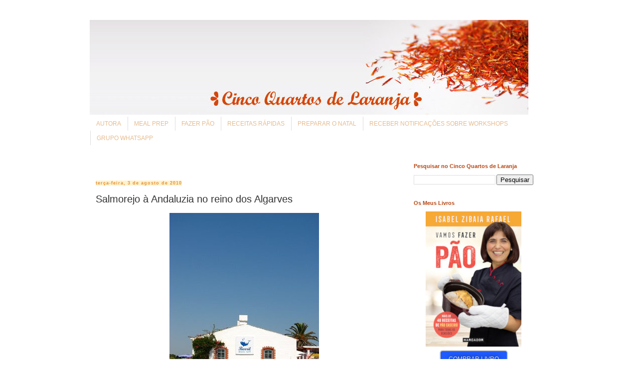

--- FILE ---
content_type: text/html; charset=UTF-8
request_url: https://www.cincoquartosdelaranja.com/2010/08/salmorejo-andaluzia-no-reino-dos.html?showComment=1280848722250
body_size: 52828
content:
<!DOCTYPE html>
<!--[if lte IE 8]><html><![endif]--><!--[if gt IE 8]><!--><html class='v2' dir='ltr' xmlns='http://www.w3.org/1999/xhtml' xmlns:b='http://www.google.com/2005/gml/b' xmlns:data='http://www.google.com/2005/gml/data' xmlns:expr='http://www.google.com/2005/gml/expr'>
<!--<![endif]-->
<head>
<link href='https://www.blogger.com/static/v1/widgets/335934321-css_bundle_v2.css' rel='stylesheet' type='text/css'/>
<!-- Google Analytics / Google tag (gtag.js) -->
<script async='async' src='https://www.googletagmanager.com/gtag/js?id=G-15J8B1MKD6'></script>
<script>
      window.dataLayer = window.dataLayer || [];
      function gtag(){dataLayer.push(arguments);}
      gtag('js', new Date());

      gtag('config', 'G-15J8B1MKD6');
    </script>
<meta content='text/html; charset=UTF-8' http-equiv='Content-Type'/>
<meta content='blogger' name='generator'/>
<link href='https://www.cincoquartosdelaranja.com/favicon.ico' rel='icon' type='image/x-icon'/>
<link href='https://www.cincoquartosdelaranja.com/2010/08/salmorejo-andaluzia-no-reino-dos.html' rel='canonical'/>
<link rel="alternate" type="application/atom+xml" title="Cinco Quartos de Laranja - Atom" href="https://www.cincoquartosdelaranja.com/feeds/posts/default" />
<link rel="alternate" type="application/rss+xml" title="Cinco Quartos de Laranja - RSS" href="https://www.cincoquartosdelaranja.com/feeds/posts/default?alt=rss" />
<link rel="service.post" type="application/atom+xml" title="Cinco Quartos de Laranja - Atom" href="https://www.blogger.com/feeds/22196663/posts/default" />

<link rel="alternate" type="application/atom+xml" title="Cinco Quartos de Laranja - Atom" href="https://www.cincoquartosdelaranja.com/feeds/4786649472169234559/comments/default" />
<!--Can't find substitution for tag [blog.ieCssRetrofitLinks]-->
<link href='https://blogger.googleusercontent.com/img/b/R29vZ2xl/AVvXsEjxIw8kYh-SZBgz3C_BBjRNCsU0zCew4oF_9GpcckvGjZIV_3d8950vVxDT0tI5UIRKEb3ZUvwYKOKiP2b_0RaoodszQPLq10Zl9cOJ8IdCcjNjWkHIMO53c5bZ1l_XLV6hlWudFg/s400/entrada_da_Praia_do_Barril.jpg' rel='image_src'/>
<meta content='https://www.cincoquartosdelaranja.com/2010/08/salmorejo-andaluzia-no-reino-dos.html' property='og:url'/>
<meta content='Salmorejo à Andaluzia no reino dos Algarves' property='og:title'/>
<meta content='Blogue com receitas variadas, muitas fotos de comida e apontamentos de viagem.' property='og:description'/>
<meta content='https://blogger.googleusercontent.com/img/b/R29vZ2xl/AVvXsEjxIw8kYh-SZBgz3C_BBjRNCsU0zCew4oF_9GpcckvGjZIV_3d8950vVxDT0tI5UIRKEb3ZUvwYKOKiP2b_0RaoodszQPLq10Zl9cOJ8IdCcjNjWkHIMO53c5bZ1l_XLV6hlWudFg/w1200-h630-p-k-no-nu/entrada_da_Praia_do_Barril.jpg' property='og:image'/>
<meta content='IE=edge' http-equiv='X-UA-Compatible'/>
<meta content='width=1100' name='viewport'/>
<meta content='blog blogue autora workshop workshops showcookings receita receitas rápidas jantar almoço trabalho livro livros comida viagens gourmet fotografia culinária culinaria gastronomia vinho especiarias cinco quartos laranja canela piza pizza comer emagrecer cozinha portuguesa Lisboa Lisbon Açores Azores Portugal Itália Italy cozinha para dias felizes delicioso piquenique alho azeite salada pexe sobremesa diário diario recipe great food travel enjoy life spice rfrConsulting' name='keywords'/>
<meta content='Isabel Zibaia Rafael' name='Author'/>
<meta content='©2006-2023 Isabel Zibaia Rafael' name='Copyright'/>
<meta content='blog' property='og:type'/>
<meta content='Cinco Quartos de Laranja: Salmorejo à Andaluzia no reino dos Algarves' property='og:title'/>
<!-- meta content='Blogue com receitas variadas, muitas fotos de comida e apontamentos de viagem.' property='og:description'/ -->
<meta content='https://www.cincoquartosdelaranja.com/2010/08/salmorejo-andaluzia-no-reino-dos.html' property='og:url'/>
<meta content='1541376336' property='fb:admins'/>
<meta content='1568503113' property='fb:admins'/>
<meta content='hxCcvF7wYCvM2yZZmWwLv3_Gp7NJ-RodGCVlKtjYl4E' name='google-site-verification'/>
<meta content='6dd9a72591cb844a8d0802a5476816a9' name='p:domain_verify'/>
<link href='https://cdnjs.cloudflare.com/ajax/libs/font-awesome/5.8.2/css/all.min.css' rel='stylesheet' type='text/css'/>
<meta content='Blogue com receitas variadas, muitas fotos de comida e apontamentos de viagem.' name='description'/>
<title>
Cinco Quartos de Laranja: Salmorejo à Andaluzia no reino dos Algarves
</title>
<style id='page-skin-1' type='text/css'><!--
/*
-----------------------------------------------
Blogger Template Style
Name:     Simple
Designer: Josh Peterson
URL:      www.noaesthetic.com
----------------------------------------------- */
/* Variable definitions
====================
<Variable name="keycolor" description="Main Color" type="color" default="#66bbdd"/>
<Group description="Page Text" selector="body">
<Variable name="body.font" description="Font" type="font"
default="normal normal 12px Arial, Tahoma, Helvetica, FreeSans, sans-serif"/>
<Variable name="body.text.color" description="Text Color" type="color" default="#222222"/>
</Group>
<Group description="Backgrounds" selector=".body-fauxcolumns-outer">
<Variable name="body.background.color" description="Outer Background" type="color" default="#66bbdd"/>
<Variable name="content.background.color" description="Main Background" type="color" default="#ffffff"/>
<Variable name="header.background.color" description="Header Background" type="color" default="transparent"/>
</Group>
<Group description="Links" selector=".main-outer">
<Variable name="link.color" description="Link Color" type="color" default="#2288bb"/>
<Variable name="link.visited.color" description="Visited Color" type="color" default="#888888"/>
<Variable name="link.hover.color" description="Hover Color" type="color" default="#33aaff"/>
</Group>
<Group description="Blog Title" selector=".header h1">
<Variable name="header.font" description="Font" type="font"
default="normal normal 60px Arial, Tahoma, Helvetica, FreeSans, sans-serif"/>
<Variable name="header.text.color" description="Title Color" type="color" default="#3399bb" />
</Group>
<Group description="Blog Description" selector=".header .description">
<Variable name="description.text.color" description="Description Color" type="color"
default="#777777" />
</Group>
<Group description="Tabs Text" selector=".tabs-inner .widget li a">
<Variable name="tabs.font" description="Font" type="font"
default="normal normal 14px Arial, Tahoma, Helvetica, FreeSans, sans-serif"/>
<Variable name="tabs.text.color" description="Text Color" type="color" default="#999999"/>
<Variable name="tabs.selected.text.color" description="Selected Color" type="color" default="#000000"/>
</Group>
<Group description="Tabs Background" selector=".tabs-outer .PageList">
<Variable name="tabs.background.color" description="Background Color" type="color" default="#f5f5f5"/>
<Variable name="tabs.selected.background.color" description="Selected Color" type="color" default="#eeeeee"/>
</Group>
<Group description="Post Title" selector="h3.post-title, .comments h4">
<Variable name="post.title.font" description="Font" type="font"
default="normal normal 22px Arial, Tahoma, Helvetica, FreeSans, sans-serif"/>
</Group>
<Group description="Date Header" selector=".date-header">
<Variable name="date.header.color" description="Text Color" type="color"
default="#333333"/>
<Variable name="date.header.background.color" description="Background Color" type="color"
default="transparent"/>
<Variable name="date.header.font" description="Text Font" type="font"
default="normal bold 11px Arial, Tahoma, Helvetica, FreeSans, sans-serif"/>
<Variable name="date.header.padding" description="Date Header Padding" type="string" default="inherit"/>
<Variable name="date.header.letterspacing" description="Date Header Letter Spacing" type="string" default="inherit"/>
<Variable name="date.header.margin" description="Date Header Margin" type="string" default="inherit"/>
</Group>
<Group description="Post Footer" selector=".post-footer">
<Variable name="post.footer.text.color" description="Text Color" type="color" default="#666666"/>
<Variable name="post.footer.background.color" description="Background Color" type="color"
default="#f9f9f9"/>
<Variable name="post.footer.border.color" description="Shadow Color" type="color" default="#eeeeee"/>
</Group>
<Group description="Gadgets" selector="h2">
<Variable name="widget.title.font" description="Title Font" type="font"
default="normal bold 11px Arial, Tahoma, Helvetica, FreeSans, sans-serif"/>
<Variable name="widget.title.text.color" description="Title Color" type="color" default="#000000"/>
<Variable name="widget.alternate.text.color" description="Alternate Color" type="color" default="#999999"/>
</Group>
<Group description="Images" selector=".main-inner">
<Variable name="image.background.color" description="Background Color" type="color" default="#ffffff"/>
<Variable name="image.border.color" description="Border Color" type="color" default="#eeeeee"/>
<Variable name="image.text.color" description="Caption Text Color" type="color" default="#333333"/>
</Group>
<Group description="Accents" selector=".content-inner">
<Variable name="body.rule.color" description="Separator Line Color" type="color" default="#eeeeee"/>
<Variable name="tabs.border.color" description="Tabs Border Color" type="color" default="transparent"/>
</Group>
<Variable name="body.background" description="Body Background" type="background"
color="#ffffff" default="$(color) none repeat scroll top left"/>
<Variable name="body.background.override" description="Body Background Override" type="string" default=""/>
<Variable name="body.background.gradient.cap" description="Body Gradient Cap" type="url"
default="url(//www.blogblog.com/1kt/simple/gradients_light.png)"/>
<Variable name="body.background.gradient.tile" description="Body Gradient Tile" type="url"
default="url(//www.blogblog.com/1kt/simple/body_gradient_tile_light.png)"/>
<Variable name="content.background.color.selector" description="Content Background Color Selector" type="string" default=".content-inner"/>
<Variable name="content.padding" description="Content Padding" type="length" default="10px" min="0" max="100px"/>
<Variable name="content.padding.horizontal" description="Content Horizontal Padding" type="length" default="10px" min="0" max="100px"/>
<Variable name="content.shadow.spread" description="Content Shadow Spread" type="length" default="40px" min="0" max="100px"/>
<Variable name="content.shadow.spread.webkit" description="Content Shadow Spread (WebKit)" type="length" default="5px" min="0" max="100px"/>
<Variable name="content.shadow.spread.ie" description="Content Shadow Spread (IE)" type="length" default="10px" min="0" max="100px"/>
<Variable name="main.border.width" description="Main Border Width" type="length" default="0" min="0" max="10px"/>
<Variable name="header.background.gradient" description="Header Gradient" type="url" default="none"/>
<Variable name="header.shadow.offset.left" description="Header Shadow Offset Left" type="length" default="-1px" min="-50px" max="50px"/>
<Variable name="header.shadow.offset.top" description="Header Shadow Offset Top" type="length" default="-1px" min="-50px" max="50px"/>
<Variable name="header.shadow.spread" description="Header Shadow Spread" type="length" default="1px" min="0" max="100px"/>
<Variable name="header.padding" description="Header Padding" type="length" default="30px" min="0" max="100px"/>
<Variable name="header.border.size" description="Header Border Size" type="length" default="1px" min="0" max="10px"/>
<Variable name="header.bottom.border.size" description="Header Bottom Border Size" type="length" default="1px" min="0" max="10px"/>
<Variable name="header.border.horizontalsize" description="Header Horizontal Border Size" type="length" default="0" min="0" max="10px"/>
<Variable name="description.text.size" description="Description Text Size" type="string" default="140%"/>
<Variable name="tabs.margin.top" description="Tabs Margin Top" type="length" default="0" min="0" max="100px"/>
<Variable name="tabs.margin.side" description="Tabs Side Margin" type="length" default="30px" min="0" max="100px"/>
<Variable name="tabs.background.gradient" description="Tabs Background Gradient" type="url"
default="url(//www.blogblog.com/1kt/simple/gradients_light.png)"/>
<Variable name="tabs.border.width" description="Tabs Border Width" type="length" default="1px" min="0" max="10px"/>
<Variable name="tabs.bevel.border.width" description="Tabs Bevel Border Width" type="length" default="1px" min="0" max="10px"/>
<Variable name="post.margin.bottom" description="Post Bottom Margin" type="length" default="25px" min="0" max="100px"/>
<Variable name="image.border.small.size" description="Image Border Small Size" type="length" default="2px" min="0" max="10px"/>
<Variable name="image.border.large.size" description="Image Border Large Size" type="length" default="5px" min="0" max="10px"/>
<Variable name="page.width.selector" description="Page Width Selector" type="string" default=".region-inner"/>
<Variable name="page.width" description="Page Width" type="string" default="auto"/>
<Variable name="main.section.margin" description="Main Section Margin" type="length" default="15px" min="0" max="100px"/>
<Variable name="main.padding" description="Main Padding" type="length" default="15px" min="0" max="100px"/>
<Variable name="main.padding.top" description="Main Padding Top" type="length" default="30px" min="0" max="100px"/>
<Variable name="main.padding.bottom" description="Main Padding Bottom" type="length" default="30px" min="0" max="100px"/>
<Variable name="paging.background"
color="#ffffff"
description="Background of blog paging area" type="background"
default="transparent none no-repeat scroll top center"/>
<Variable name="footer.bevel" description="Bevel border length of footer" type="length" default="0" min="0" max="10px"/>
<Variable name="mobile.background.overlay" description="Mobile Background Overlay" type="string"
default="transparent none repeat scroll top left"/>
<Variable name="mobile.background.size" description="Mobile Background Size" type="string" default="auto"/>
<Variable name="mobile.button.color" description="Mobile Button Color" type="color" default="#ffffff" />
<Variable name="startSide" description="Side where text starts in blog language" type="automatic" default="left"/>
<Variable name="endSide" description="Side where text ends in blog language" type="automatic" default="right"/>
*/
/* Content
----------------------------------------------- */
body {
font: normal normal 12px 'Trebuchet MS', Trebuchet, Verdana, sans-serif;
color: #333333;
background: #ffffff none repeat scroll top left;
padding: 0 0 0 0;
}
html body .region-inner {
min-width: 0;
max-width: 100%;
width: auto;
}
h2 {
font-size: 22px;
}
a:link {
text-decoration:none;
color: #d45010;
}
a:visited {
text-decoration:none;
color: #e69138;
}
a:hover {
text-decoration:underline;
color: #f9cb9c;
}
.body-fauxcolumn-outer .fauxcolumn-inner {
background: transparent none repeat scroll top left;
_background-image: none;
}
.body-fauxcolumn-outer .cap-top {
position: absolute;
z-index: 1;
height: 400px;
width: 100%;
background: #ffffff none repeat scroll top left;
}
.body-fauxcolumn-outer .cap-top .cap-left {
width: 100%;
background: transparent none repeat-x scroll top left;
_background-image: none;
}
.content-outer {
-moz-box-shadow: 0 0 0 rgba(0, 0, 0, .15);
-webkit-box-shadow: 0 0 0 rgba(0, 0, 0, .15);
-goog-ms-box-shadow: 0 0 0 #333333;
box-shadow: 0 0 0 rgba(0, 0, 0, .15);
margin-bottom: 1px;
}
.content-inner {
padding: 10px 40px;
}
.content-inner {
background-color: #ffffff;
}
/* Header
----------------------------------------------- */
.header-outer {
background: transparent none repeat-x scroll 0 -400px;
_background-image: none;
}
.Header h1 {
font: normal normal 40px 'Trebuchet MS',Trebuchet,Verdana,sans-serif;
color: #000000;
text-shadow: 0 0 0 rgba(0, 0, 0, .2);
}
.Header h1 a {
color: #000000;
}
.Header .description {
font-size: 18px;
color: #000000;
}
.header-inner .Header .titlewrapper {
padding: 22px 0;
}
.header-inner .Header .descriptionwrapper {
padding: 0 0;
}
/* Tabs
----------------------------------------------- */
.tabs-inner .section:first-child {
border-top: 0 solid #dddddd;
}
.tabs-inner .section:first-child ul {
margin-top: -1px;
border-top: 1px solid #dddddd;
border-left: 1px solid #dddddd;
border-right: 1px solid #dddddd;
}
.tabs-inner .widget ul {
background: #ffffff none repeat-x scroll 0 -800px;
_background-image: none;
border-bottom: 1px solid #dddddd;
margin-top: 0;
margin-left: -30px;
margin-right: -30px;
}
.tabs-inner .widget li a {
display: inline-block;
padding: .6em 1em;
font: normal normal 16px 'Trebuchet MS', Trebuchet, sans-serif;
color: #e6bb8f;
border-left: 1px solid #ffffff;
border-right: 1px solid #dddddd;
}
.tabs-inner .widget li:first-child a {
border-left: none;
}
.tabs-inner .widget li.selected a, .tabs-inner .widget li a:hover {
color: #e6923a;
background-color: #ffffff;
text-decoration: none;
}
/* Columns
----------------------------------------------- */
.main-outer {
border-top: 0 solid transparent;
}
.fauxcolumn-left-outer .fauxcolumn-inner {
border-right: 1px solid transparent;
}
.fauxcolumn-right-outer .fauxcolumn-inner {
border-left: 1px solid transparent;
}
/* Headings
----------------------------------------------- */
div.widget > h2,
div.widget h2.title {
margin: 0 0 1em 0;
font: normal bold 11px 'Trebuchet MS',Trebuchet,Verdana,sans-serif;;
color: #b84410;
}
/* Widgets
----------------------------------------------- */
.widget .zippy {
color: #d49172;
text-shadow: 2px 2px 1px rgba(0, 0, 0, .1);
}
.widget .popular-posts ul {
list-style: none;
}
/* Posts
----------------------------------------------- */
h2.date-header {
font: normal bold 14px Arial, Tahoma, Helvetica, FreeSans, sans-serif;
}
.date-header span {
background-color: #fff2cc;
color: #e69138;
padding: 0.4em;
letter-spacing: 1px;
margin: inherit;
}
.main-inner {
padding-top: 35px;
padding-bottom: 65px;
}
.main-inner .column-center-inner {
padding: 0 0;
}
.main-inner .column-center-inner .section {
margin: 0 1em;
}
.post {
margin: 0 0 45px 0;
}
h3.post-title, .comments h4 {
font: normal normal 20px 'Trebuchet MS',Trebuchet,Verdana,sans-serif;;
margin: .75em 0 0;
}
.post-body {
font-size: 110%;
line-height: 1.4;
position: relative;
}
.post-body img, .post-body .tr-caption-container, .Profile img, .Image img,
.BlogList .item-thumbnail img {
padding: 2px;
background: #ffffff;
border: 1px solid #eeeeee;
-moz-box-shadow: 1px 1px 5px rgba(0, 0, 0, .1);
-webkit-box-shadow: 1px 1px 5px rgba(0, 0, 0, .1);
box-shadow: 1px 1px 5px rgba(0, 0, 0, .1);
}
.post-body img, .post-body .tr-caption-container {
padding: 5px;
}
.post-body .tr-caption-container {
color: #666666;
}
.post-body .tr-caption-container img {
padding: 0;
background: transparent;
border: none;
-moz-box-shadow: 0 0 0 rgba(0, 0, 0, .1);
-webkit-box-shadow: 0 0 0 rgba(0, 0, 0, .1);
box-shadow: 0 0 0 rgba(0, 0, 0, .1);
}
.post-header {
margin: 0 0 1.5em;
line-height: 1.6;
font-size: 90%;
}
.post-footer {
margin: 20px -2px 0;
padding: 5px 10px;
color: #999999;
background-color: #d9d9d9;
border-bottom: 1px solid #e6e6e6;
line-height: 1.6;
font-size: 90%;
}
#comments .comment-author {
padding-top: 1.5em;
border-top: 1px solid transparent;
background-position: 0 1.5em;
}
#comments .comment-author:first-child {
padding-top: 0;
border-top: none;
}
.avatar-image-container {
margin: .2em 0 0;
}
#comments .avatar-image-container img {
border: 1px solid #eeeeee;
}
/* Comments
----------------------------------------------- */
.comments .comments-content .icon.blog-author {
background-repeat: no-repeat;
background-image: url([data-uri]);
}
.comments .comments-content .loadmore a {
border-top: 1px solid #d49172;
border-bottom: 1px solid #d49172;
}
.comments .comment-thread.inline-thread {
background-color: #d9d9d9;
}
.comments .continue {
border-top: 2px solid #d49172;
}
/* Accents
---------------------------------------------- */
.section-columns td.columns-cell {
border-left: 1px solid transparent;
}
.blog-pager {
background: transparent url(//www.blogblog.com/1kt/simple/paging_dot.png) repeat-x scroll top center;
}
.blog-pager-older-link, .home-link,
.blog-pager-newer-link {
background-color: #ffffff;
padding: 5px;
}
.footer-outer {
border-top: 1px dashed #bbbbbb;
}
/* Mobile
----------------------------------------------- */
body.mobile  {
background-size: auto;
}
.mobile .body-fauxcolumn-outer {
background: transparent none repeat scroll top left;
}
.mobile .body-fauxcolumn-outer .cap-top {
background-size: 100% auto;
}
.mobile .content-outer {
-webkit-box-shadow: 0 0 3px rgba(0, 0, 0, .15);
box-shadow: 0 0 3px rgba(0, 0, 0, .15);
}
body.mobile .AdSense {
margin: 0 -0;
}
.mobile .tabs-inner .widget ul {
margin-left: 0;
margin-right: 0;
}
.mobile .post {
margin: 0;
}
.mobile .main-inner .column-center-inner .section {
margin: 0;
}
.mobile .date-header span {
padding: 0.1em 10px;
margin: 0 -10px;
}
.mobile h3.post-title {
margin: 0;
}
.mobile .blog-pager {
background: transparent none no-repeat scroll top center;
}
.mobile .footer-outer {
border-top: none;
}
.mobile .main-inner, .mobile .footer-inner {
background-color: #ffffff;
}
.mobile-index-contents {
color: #333333;
}
.mobile-link-button {
background-color: #d45010;
}
.mobile-link-button a:link, .mobile-link-button a:visited {
color: #ffffff;
}
.mobile .tabs-inner .section:first-child {
border-top: none;
}
.mobile .tabs-inner .PageList .widget-content {
background-color: #ffffff;
color: #e6923a;
border-top: 1px solid #dddddd;
border-bottom: 1px solid #dddddd;
}
.mobile .tabs-inner .PageList .widget-content .pagelist-arrow {
border-left: 1px solid #dddddd;
}
.widget ul {
list-style: none;
padding: 0 0 0 0.75em;
}
#navbar-iframe {
display: none !important;
}
.tabs-inner .section:first-child {
border-top: 0 solid #dddddd;
}
.tabs-inner .section:first-child ul {
margin-top: 3px;
margin-right: 10px;
border-top: 1px solid #ffffff;
border-left: 1px solid #ffffff;
border-right: 1px solid #ffffff;
border-bottom: 1px solid #ffffff;
}
.tabs-inner .widget ul {
background: #ffffff none repeat-x scroll 0 -800px;
_background-image: none;
xborder-bottom: 1px solid #dddddd;
margin-top: 0;
margin-left: -30px;
margin-right: -30px;
}
.tabs-inner .widget li a {
display: inline-block;
padding: .6em 1em;
font: normal normal 12px 'Trebuchet MS', Trebuchet, sans-serif;
color: #e6bb8f;
border-left: 1px solid #dddddd;
border-right: 1px solid #ffffff;
}
.tabs-inner .widget li:first-child a {
border-left: none;
}
.tabs-inner .widget li.selected a {
color: #b94512;
background-color: #ffffff;
text-decoration: bold;
}
.tabs-inner .widget li a:hover {
color: #b94512;
background-color: #eeeeee;
text-decoration: bold;
}
.widget-content-grid .item-thumbnail-only .item-thumbnail { padding: 0; margin: 0 }
.widget-content-grid>ul li,a { padding: 0; margin: 0 }
.widget-content-grid>ul>li a img { float: left; padding: 2px; margin: 0 }
.post-body img {
max-width: 575px;
max-height: auto;
box-shadow: none;
border: none;
display: block;
margin: 0 auto;
padding: 0
}

--></style>
<style id='template-skin-1' type='text/css'><!--
body {
min-width: 1000px;
}
.content-outer, .content-fauxcolumn-outer, .region-inner {
min-width: 1000px;
max-width: 1000px;
_width: 1000px;
}
.main-inner .columns {
padding-left: 0;
padding-right: 300px;
}
.main-inner .fauxcolumn-center-outer {
left: 0;
right: 300px;
/* IE6 does not respect left and right together */
_width: expression(this.parentNode.offsetWidth -
parseInt("0") -
parseInt("300px") + 'px');
}
.main-inner .fauxcolumn-left-outer {
width: 0;
}
.main-inner .fauxcolumn-right-outer {
width: 300px;
}
.main-inner .column-left-outer {
width: 0;
right: 100%;
margin-left: -0;
}
.main-inner .column-right-outer {
width: 300px;
margin-right: -300px;
}
#layout {
min-width: 0;
}
#layout .content-outer {
min-width: 0;
width: 800px;
}
#layout .region-inner {
min-width: 0;
width: auto;
}
--></style>
<script async='async' src='https://securepubads.g.doubleclick.net/tag/js/gpt.js'></script>
<script>
  window.googletag = window.googletag || {cmd: []};
  googletag.cmd.push(function() {
    googletag.defineSlot('/31252741/MREC-5//4-pt-I', [[300, 600], [250, 250], [300, 250]], 'div-gpt-ad-1563646784282-0').addService(googletag.pubads());
    googletag.defineSlot('/31252741/HALF-PAGE-5//4-pt-II', [[300, 600], [300, 250]], 'div-gpt-ad-1563646708908-0').addService(googletag.pubads());
    googletag.defineSlot('/31252741/SKYSCRAPER-5//4-pt-III', [[160, 600], [120, 600]], 'div-gpt-ad-1563646842712-0').addService(googletag.pubads());
    googletag.pubads().enableSingleRequest();
    googletag.pubads().collapseEmptyDivs();
    googletag.enableServices();
  });
</script>
<!-- Google Analytics -->
<script type='text/javascript'>
      (function(i,s,o,g,r,a,m){i['GoogleAnalyticsObject']=r;i[r]=i[r]||function(){
        (i[r].q=i[r].q||[]).push(arguments)},i[r].l=1*new Date();a=s.createElement(o),
          m=s.getElementsByTagName(o)[0];a.async=1;a.src=g;m.parentNode.insertBefore(a,m)
                              })(window,document,'script','//www.google-analytics.com/analytics.js','ga');
      ga('create', 'UA-2891064-1', 'auto', {'name': 'cincoquartos'});
      ga('cincoquartos.require', 'linkid', 'linkid.js');
      ga('cincoquartos.require', 'displayfeatures');
      ga('cincoquartos.send', 'pageview');
    </script>
<!-- /Google Analytics -->
<link href='https://www.blogger.com/dyn-css/authorization.css?targetBlogID=22196663&amp;zx=cb5687c3-7a59-4ba9-9953-0282d11c4ec6' media='none' onload='if(media!=&#39;all&#39;)media=&#39;all&#39;' rel='stylesheet'/><noscript><link href='https://www.blogger.com/dyn-css/authorization.css?targetBlogID=22196663&amp;zx=cb5687c3-7a59-4ba9-9953-0282d11c4ec6' rel='stylesheet'/></noscript>
<meta name='google-adsense-platform-account' content='ca-host-pub-1556223355139109'/>
<meta name='google-adsense-platform-domain' content='blogspot.com'/>

<!-- data-ad-client=ca-pub-3335484498881381 -->

</head>
<body class='loading'>
<!--[if lt IE 8]> <p style="margin: 0.33em auto; background: #ff795f; color: #fdff00; padding: 1em 1em; text-align: center">Está a utilizar um navegador de <i>Internet</i> desactualizado.<br />Por favor, <a style="color: red" href="https://browsehappy.com/?locale=pt-PT">actualize o seu navegador agora</a> para melhorar a sua experiência.</p> <![endif]-->
<div class='navbar section' id='navbar'><div class='widget Navbar' data-version='1' id='Navbar1'><script type="text/javascript">
    function setAttributeOnload(object, attribute, val) {
      if(window.addEventListener) {
        window.addEventListener('load',
          function(){ object[attribute] = val; }, false);
      } else {
        window.attachEvent('onload', function(){ object[attribute] = val; });
      }
    }
  </script>
<div id="navbar-iframe-container"></div>
<script type="text/javascript" src="https://apis.google.com/js/platform.js"></script>
<script type="text/javascript">
      gapi.load("gapi.iframes:gapi.iframes.style.bubble", function() {
        if (gapi.iframes && gapi.iframes.getContext) {
          gapi.iframes.getContext().openChild({
              url: 'https://www.blogger.com/navbar/22196663?po\x3d4786649472169234559\x26origin\x3dhttps://www.cincoquartosdelaranja.com',
              where: document.getElementById("navbar-iframe-container"),
              id: "navbar-iframe"
          });
        }
      });
    </script><script type="text/javascript">
(function() {
var script = document.createElement('script');
script.type = 'text/javascript';
script.src = '//pagead2.googlesyndication.com/pagead/js/google_top_exp.js';
var head = document.getElementsByTagName('head')[0];
if (head) {
head.appendChild(script);
}})();
</script>
</div></div>
<div class='body-fauxcolumns'>
<div class='fauxcolumn-outer body-fauxcolumn-outer'>
<div class='cap-top'>
<div class='cap-left'></div>
<div class='cap-right'></div>
</div>
<div class='fauxborder-left'>
<div class='fauxborder-right'></div>
<div class='fauxcolumn-inner'>
</div>
</div>
<div class='cap-bottom'>
<div class='cap-left'></div>
<div class='cap-right'></div>
</div>
</div>
</div>
<div class='content'>
<div class='content-fauxcolumns'>
<div class='fauxcolumn-outer content-fauxcolumn-outer'>
<div class='cap-top'>
<div class='cap-left'></div>
<div class='cap-right'></div>
</div>
<div class='fauxborder-left'>
<div class='fauxborder-right'></div>
<div class='fauxcolumn-inner'>
</div>
</div>
<div class='cap-bottom'>
<div class='cap-left'></div>
<div class='cap-right'></div>
</div>
</div>
</div>
<div class='content-outer'>
<div class='content-cap-top cap-top'>
<div class='cap-left'></div>
<div class='cap-right'></div>
</div>
<div class='fauxborder-left content-fauxborder-left'>
<div class='fauxborder-right content-fauxborder-right'></div>
<div class='content-inner'>
<header>
<div class='header-outer'>
<div class='header-cap-top cap-top'>
<div class='cap-left'></div>
<div class='cap-right'></div>
</div>
<div class='fauxborder-left header-fauxborder-left'>
<div class='fauxborder-right header-fauxborder-right'></div>
<div class='region-inner header-inner'>
<div class='header section' id='header'><div class='widget Header' data-version='1' id='Header1'>
<div id='header-inner'>
<a href='https://www.cincoquartosdelaranja.com/' style='display: block'>
<img alt='Cinco Quartos de Laranja' height='190px; ' id='Header1_headerimg' src='https://blogger.googleusercontent.com/img/b/R29vZ2xl/AVvXsEifU8fLq9gS73j_5POwzIh6I_ani5fJIfVD-p2DQ2Gd9rSY3kpesiE9eWnH-TNVUDAH64NMdD8Wlzpjjjg32uAiNZD3ancXh4NNt490RBgDBoD0K5YZVNZHTPfNrn7TMRjJBSZP/s1600/banner03_880x190.jpg' style='display: block' width='880px; '/>
</a>
</div>
</div></div>
</div>
</div>
<div class='header-cap-bottom cap-bottom'>
<div class='cap-left'></div>
<div class='cap-right'></div>
</div>
</div>
</header>
<div class='tabs-outer'>
<div class='tabs-cap-top cap-top'>
<div class='cap-left'></div>
<div class='cap-right'></div>
</div>
<div class='fauxborder-left tabs-fauxborder-left'>
<div class='fauxborder-right tabs-fauxborder-right'></div>
<div class='region-inner tabs-inner'>
<div class='tabs section' id='crosscol'><div class='widget PageList' data-version='1' id='PageList1'>
<div class='widget-content'>
<ul>
<li>
<a href='https://www.cincoquartosdelaranja.com/p/autora.html'>
AUTORA
</a>
</li>
<li>
<a href='https://www.cincoquartosdelaranja.com/search/label/meal%20prep'>
MEAL PREP
</a>
</li>
<li>
<a href='https://www.cincoquartosdelaranja.com/search/label/vamos%20fazer%20p%C3%A3o'>
FAZER PÃO
</a>
</li>
<li>
<a href='https://www.cincoquartosdelaranja.com/search/label/receita%20r%C3%A1pida'>
RECEITAS RÁPIDAS
</a>
</li>
<li>
<a href='https://www.cincoquartosdelaranja.com/search/label/Vamos%20preparar%20o%20Natal'>
PREPARAR O NATAL
</a>
</li>
<li>
<a href='https://www.cincoquartosdelaranja.com/p/notificacoes-sobre-workshops.html'>
RECEBER NOTIFICAÇÕES SOBRE WORKSHOPS
</a>
</li>
<li>
<a href='https://chat.whatsapp.com/I53ra8EmWdb1INz6z3Ehzh?mode=hqrt3'>
GRUPO WHATSAPP
</a>
</li>
</ul>
<div class='clear'></div>
</div>
</div></div>
<div class='tabs no-items section' id='crosscol-overflow'></div>
</div>
</div>
<div class='tabs-cap-bottom cap-bottom'>
<div class='cap-left'></div>
<div class='cap-right'></div>
</div>
</div>
<div class='main-outer'>
<div class='main-cap-top cap-top'>
<div class='cap-left'></div>
<div class='cap-right'></div>
</div>
<div class='fauxborder-left main-fauxborder-left'>
<div class='fauxborder-right main-fauxborder-right'></div>
<div class='region-inner main-inner'>
<div class='columns fauxcolumns'>
<div class='fauxcolumn-outer fauxcolumn-center-outer'>
<div class='cap-top'>
<div class='cap-left'></div>
<div class='cap-right'></div>
</div>
<div class='fauxborder-left'>
<div class='fauxborder-right'></div>
<div class='fauxcolumn-inner'>
</div>
</div>
<div class='cap-bottom'>
<div class='cap-left'></div>
<div class='cap-right'></div>
</div>
</div>
<div class='fauxcolumn-outer fauxcolumn-left-outer'>
<div class='cap-top'>
<div class='cap-left'></div>
<div class='cap-right'></div>
</div>
<div class='fauxborder-left'>
<div class='fauxborder-right'></div>
<div class='fauxcolumn-inner'>
</div>
</div>
<div class='cap-bottom'>
<div class='cap-left'></div>
<div class='cap-right'></div>
</div>
</div>
<div class='fauxcolumn-outer fauxcolumn-right-outer'>
<div class='cap-top'>
<div class='cap-left'></div>
<div class='cap-right'></div>
</div>
<div class='fauxborder-left'>
<div class='fauxborder-right'></div>
<div class='fauxcolumn-inner'>
</div>
</div>
<div class='cap-bottom'>
<div class='cap-left'></div>
<div class='cap-right'></div>
</div>
</div>
<!-- corrects IE6 width calculation -->
<div class='columns-inner'>
<div class='column-center-outer'>
<div class='column-center-inner'>
<div class='main section' id='main'><div class='widget HTML' data-version='1' id='HTML11'>
<div class='widget-content'>
<!-- Próximos eventos -->
<style type='text/css'><!--
@-webkit-keyframes bgColorFade {
0% { background-color: #FF952F; } 100% { background-color: #ffffff; } }
@-moz-keyframes bgColorFade {
0% { background-color: #FF952F; } 100% { background-color: #ffffff; } }
@-o-keyframes bgColorFade {
0% { background-color: #FF952F; } 100% { background-color: #ffffff; } }
@keyframes bgColorFade {
0% { background-color: #FF952F; } 100% { background-color: #ffffff; } }

#workshops-banner-box,
.workshops-banner-box {
background-color: #ffffff;

-webkit-animation: bgColorFade 7s;
-moz-animation: bgColorFade 7s;
-o-animation: bgColorFade 7s;
animation: bgColorFade 7s;
}
-->
</style>
<!-- div style="text-align: left; margin-bottom: 47px">
   <div style="margin-bottom: 1px">
      <span style="font-size: 140%; font-style: italic; margin: 0">Próximos Eventos</span>
   </div>

</div -->
</div>
<div class='clear'></div>
</div><div class='widget Blog' data-version='1' id='Blog1'>
<div class='blog-posts hfeed'>
<!--Can't find substitution for tag [defaultAdStart]-->

                                        <div class="date-outer">
                                      
<h2 class='date-header'>
<span style='font-size: 67%; padding: 0; margin: 0'>
terça-feira, 3 de agosto de 2010
</span>
</h2>

                                        <div class="date-posts">
                                      
<div class='post-outer'>
<div class='post hentry'>
<a name='4786649472169234559'></a>
<h3 class='post-title entry-title'>
Salmorejo à Andaluzia no reino dos Algarves
</h3>
<script type='text/javascript'>
/* custom event for desktop post list and post contents */
(function(){ window.ga( 'cincoquartos.send', 'event', 'Post', 'view', 'https://www.cincoquartosdelaranja.com/2010/08/salmorejo-andaluzia-no-reino-dos.html', 27, { nonInteraction: true } ); })();
</script>
<div class='post-header'>
<div class='post-header-line-1'></div>
</div>
<div class='post-body entry-content' id='post-body-4786649472169234559'>
<div style="text-align: justify;"><a href="https://blogger.googleusercontent.com/img/b/R29vZ2xl/AVvXsEjxIw8kYh-SZBgz3C_BBjRNCsU0zCew4oF_9GpcckvGjZIV_3d8950vVxDT0tI5UIRKEb3ZUvwYKOKiP2b_0RaoodszQPLq10Zl9cOJ8IdCcjNjWkHIMO53c5bZ1l_XLV6hlWudFg/s1600/entrada_da_Praia_do_Barril.jpg" onblur="try {parent.deselectBloggerImageGracefully();} catch(e) {}"><img alt="" border="0" id="BLOGGER_PHOTO_ID_5500980624882155122" src="https://blogger.googleusercontent.com/img/b/R29vZ2xl/AVvXsEjxIw8kYh-SZBgz3C_BBjRNCsU0zCew4oF_9GpcckvGjZIV_3d8950vVxDT0tI5UIRKEb3ZUvwYKOKiP2b_0RaoodszQPLq10Zl9cOJ8IdCcjNjWkHIMO53c5bZ1l_XLV6hlWudFg/s400/entrada_da_Praia_do_Barril.jpg" style="display: block; margin: 0px auto 10px; text-align: center; cursor: pointer; width: 300px; height: 400px;" /></a>A estas férias de verão está associada uma rotina que tem sido mais ou menos assim: levantar cedo, passar toda a manhã e o princípio da tarde na <a href="http://www.facebook.com/pages/Tavira-Portugal/Praia-do-Barril/106442827959">Praia do Barril</a>, beber um sumo de fruta natural numa das esplanadas, ler, regressar a casa, almoçar e dormir a sesta. Não há pressas. O tempo não está contado. As férias são mesmo assim! :)<br /><br /><a href="https://blogger.googleusercontent.com/img/b/R29vZ2xl/AVvXsEh7Fd7uZgDE2vIPC9Bzbca-ljqbFdLFiqDEXT1TgG-Ux6BOEj-pH-3YJCWof82SJC2lmcDw872iH5ROx_NsIKeyFeZSZa6RMWGuxrAL7ZMfmuJGON7r6mWeZrq013hmfjrHfMT71w/s1600/Santa_Luzia_ao_fundo_e_comboio_da_Praia_do_Barril.jpg" onblur="try {parent.deselectBloggerImageGracefully();} catch(e) {}"><img alt="" border="0" id="BLOGGER_PHOTO_ID_5500980619314314082" src="https://blogger.googleusercontent.com/img/b/R29vZ2xl/AVvXsEh7Fd7uZgDE2vIPC9Bzbca-ljqbFdLFiqDEXT1TgG-Ux6BOEj-pH-3YJCWof82SJC2lmcDw872iH5ROx_NsIKeyFeZSZa6RMWGuxrAL7ZMfmuJGON7r6mWeZrq013hmfjrHfMT71w/s400/Santa_Luzia_ao_fundo_e_comboio_da_Praia_do_Barril.jpg" style="display: block; margin: 0px auto 10px; text-align: center; cursor: pointer; width: 267px; height: 400px;" /></a><a href="https://blogger.googleusercontent.com/img/b/R29vZ2xl/AVvXsEg8PgeZSQmNngyJP1n8PLkM4M_2olqKzzwxX6mKXaCWDOkcaJqyiKjzXdeI9J4McC3jxOsCtUe9QwWbVwvABnMTxYfZkwzbmUgyRn1zVoUcoRuaftK1FIGn9SQFWhx_KcEg5ruisA/s1600/flores_e_ancoras_da_Praia_do_Barril.jpg" onblur="try {parent.deselectBloggerImageGracefully();} catch(e) {}"><img alt="" border="0" id="BLOGGER_PHOTO_ID_5500980614383686034" src="https://blogger.googleusercontent.com/img/b/R29vZ2xl/AVvXsEg8PgeZSQmNngyJP1n8PLkM4M_2olqKzzwxX6mKXaCWDOkcaJqyiKjzXdeI9J4McC3jxOsCtUe9QwWbVwvABnMTxYfZkwzbmUgyRn1zVoUcoRuaftK1FIGn9SQFWhx_KcEg5ruisA/s400/flores_e_ancoras_da_Praia_do_Barril.jpg" style="display: block; margin: 0px auto 10px; text-align: center; cursor: pointer; width: 400px; height: 282px;" /></a>Na rotina de férias não cozinho - por enquanto. Passar férias com a família é um privilégio e muitas das vezes ainda sou surpreendida, como foi o caso de ontem ao almoço. Depois de chegarmos da praia a tia Dulce tinha à nossa espera uma sopa fria que costuma comer na <a href="http://maps.google.pt/maps?hl=en&amp;client=firefox-a&amp;q=Ilha+Canela,+Espanha&amp;ie=UTF8&amp;hq=&amp;hnear=Isla+Canela&amp;ll=37.172782,-7.376418&amp;spn=0.008036,0.021629&amp;t=h&amp;z=16">Ilha Canela</a> em Espanha, onde passa parte das férias. A sopa é <a href="http://pt.wikipedia.org/wiki/Salmorejo">Salmorejo</a>, uma sopa fria cremosa que se distingue do <a href="http://pt.wikipedia.org/wiki/Gaspacho">Gaspacho</a> por ser mais densa e na região da <a href="http://pt.wikipedia.org/wiki/Andaluzia">Andaluzia</a> não levar nem pimento nem pepino.<br /><br /><a href="https://blogger.googleusercontent.com/img/b/R29vZ2xl/AVvXsEhMki1OQGmjICSGZaxVLbd4K0MA02Xe7gWgx9pOqiq6jk3ZaP6h_a-5C2zVlGYi5sZbWh93SBl9bArK00BwXPVVNQC7y0RLvETEul9dFs9hlXZ5pfK0k9CZDNIMM8FriiWtePz9hQ/s1600/salmorejo_1.jpg" onblur="try {parent.deselectBloggerImageGracefully();} catch(e) {}"><img alt="" border="0" id="BLOGGER_PHOTO_ID_5500980919176919762" src="https://blogger.googleusercontent.com/img/b/R29vZ2xl/AVvXsEhMki1OQGmjICSGZaxVLbd4K0MA02Xe7gWgx9pOqiq6jk3ZaP6h_a-5C2zVlGYi5sZbWh93SBl9bArK00BwXPVVNQC7y0RLvETEul9dFs9hlXZ5pfK0k9CZDNIMM8FriiWtePz9hQ/s400/salmorejo_1.jpg" style="display: block; margin: 0px auto 10px; text-align: center; cursor: pointer; width: 384px; height: 288px;" /></a><br /><span style="font-weight: bold;">Ingredientes:</span><br />1,5 kg de tomates bem maduros<br />2 a 3 dentes de alho<br />azeite<br />vinagre balsâmico cremoso<br />4 a 5 fatias de pão de véspera<br />presunto picado<br />clara de ovo cozida picada<br />orégãos secos<br />cubos de gelo<br /><br /><span style="font-weight: bold;">1.</span> Limpar os tomates de peles e sementes.<br /><br /><span style="font-weight: bold;">2.</span> Triturar ou colocar no liquidificador o tomate, o alho, o azeite e o vinagre balsâmico.<br /><br /><span style="font-weight: bold;">3.</span> Adicionar o pão cortado em fatias finas e triturar novamente.<br /><br /><span style="font-weight: bold;">4.</span> Servir em taças com um cubo de gelo, com o presunto, a clara de ovo picada e orégãos.<br /><br /><a href="https://blogger.googleusercontent.com/img/b/R29vZ2xl/AVvXsEi05RLnEC5-avWlN4J4HmLyuNupcZqMH5j72It5n2_2WVnXMO4rWR5tykEIv_rZna3BzCOzPTwzLCwCwdGreN3S6JQ-Tt-vugKe-ZqwBBP1f4Ptj6NiL33spLuAIODHtt3kXy2-OA/s1600/salmorejo_2.jpg" onblur="try {parent.deselectBloggerImageGracefully();} catch(e) {}"><img alt="" border="0" id="BLOGGER_PHOTO_ID_5500980917556817650" src="https://blogger.googleusercontent.com/img/b/R29vZ2xl/AVvXsEi05RLnEC5-avWlN4J4HmLyuNupcZqMH5j72It5n2_2WVnXMO4rWR5tykEIv_rZna3BzCOzPTwzLCwCwdGreN3S6JQ-Tt-vugKe-ZqwBBP1f4Ptj6NiL33spLuAIODHtt3kXy2-OA/s400/salmorejo_2.jpg" style="display: block; margin: 0px auto 10px; text-align: center; cursor: pointer; width: 384px; height: 288px;" /></a>A sopa ficou óptima. Adorei tanto que voltei a repetir!<br /></div>
<div style='clear: both;'></div>
</div>
<div class='post-footer'>
<div class='post-footer-line post-footer-line-1'>
<span class='post-author vcard'>
</span>
<span class='post-timestamp'>
Publicado por Laranjinha às
<a class='timestamp-link' href='https://www.cincoquartosdelaranja.com/2010/08/salmorejo-andaluzia-no-reino-dos.html' rel='bookmark' title='permanent link'>
<abbr class='published' title='2010-08-03T02:12:00+01:00'>
02:12
</abbr>
</a>
</span>
<span class='post-comment-link'>
</span>
</div>
<div class='post-footer-line post-footer-line-3'>
<span class='post-labels'>
Tópicos:
<a href='https://www.cincoquartosdelaranja.com/search/label/Algarve' rel='tag'>
Algarve
</a>

                                              ,
                                            
<a href='https://www.cincoquartosdelaranja.com/search/label/cozinha%20espanhola' rel='tag'>
cozinha espanhola
</a>

                                              ,
                                            
<a href='https://www.cincoquartosdelaranja.com/search/label/ovo' rel='tag'>
ovo
</a>

                                              ,
                                            
<a href='https://www.cincoquartosdelaranja.com/search/label/Portugal' rel='tag'>
Portugal
</a>

                                              ,
                                            
<a href='https://www.cincoquartosdelaranja.com/search/label/presunto' rel='tag'>
presunto
</a>

                                              ,
                                            
<a href='https://www.cincoquartosdelaranja.com/search/label/sopa' rel='tag'>
sopa
</a>

                                              ,
                                            
<a href='https://www.cincoquartosdelaranja.com/search/label/sopa%20fria' rel='tag'>
sopa fria
</a>

                                              ,
                                            
<a href='https://www.cincoquartosdelaranja.com/search/label/Sotavento%20Algarvio' rel='tag'>
Sotavento Algarvio
</a>

                                              ,
                                            
<a href='https://www.cincoquartosdelaranja.com/search/label/Tavira' rel='tag'>
Tavira
</a>

                                              ,
                                            
<a href='https://www.cincoquartosdelaranja.com/search/label/tomate' rel='tag'>
tomate
</a>

                                              ,
                                            
<a href='https://www.cincoquartosdelaranja.com/search/label/Viagens' rel='tag'>
Viagens
</a>
</span>
<span class='post-icons'>
<span class='item-control blog-admin pid-1715120026'>
<a href='https://www.blogger.com/post-edit.g?blogID=22196663&postID=4786649472169234559&from=pencil' title='Editar mensagem'>
<img alt='' class='icon-action' height='18' src='//img2.blogblog.com/img/icon18_edit_allbkg.gif' width='18'/>
</a>
</span>
</span>
</div>
</div>
</div>
<div class='comments' id='comments'>
<a name='comments'></a>
<h4>
10 comentários
                                      :
                                    </h4>
<div id='Blog1_comments-block-wrapper'>
<dl class='avatar-comment-indent' id='comments-block'>
<dt class='comment-author ' id='c6149889110472374670'>
<a name='c6149889110472374670'></a>
<div class="avatar-image-container vcard"><span dir="ltr"><a href="https://www.blogger.com/profile/01424568541024971427" target="" rel="nofollow" onclick="" class="avatar-hovercard" id="av-6149889110472374670-01424568541024971427"><img src="https://resources.blogblog.com/img/blank.gif" width="35" height="35" class="delayLoad" style="display: none;" longdesc="//blogger.googleusercontent.com/img/b/R29vZ2xl/AVvXsEhegBNyV3EDCzteRsg0AynBl9HCjfwO299v0h3m7SxUEpfmRCCc23l1jKuOQmd4rE-FPJvM7vpvZVdrepFtyoaxW_x02dAgBcvONnIkL_6UMcGjjlWqjDfVrooOD6y2QAQ/s45-c/tumblr_ksn2a4QmRu1qzbqbwo1_400.png" alt="" title="Turista">

<noscript><img src="//blogger.googleusercontent.com/img/b/R29vZ2xl/AVvXsEhegBNyV3EDCzteRsg0AynBl9HCjfwO299v0h3m7SxUEpfmRCCc23l1jKuOQmd4rE-FPJvM7vpvZVdrepFtyoaxW_x02dAgBcvONnIkL_6UMcGjjlWqjDfVrooOD6y2QAQ/s45-c/tumblr_ksn2a4QmRu1qzbqbwo1_400.png" width="35" height="35" class="photo" alt=""></noscript></a></span></div>
<a href='https://www.blogger.com/profile/01424568541024971427' rel='nofollow'>
Turista
</a>
disse...
</dt>
<dd class='comment-body' id='Blog1_cmt-6149889110472374670'>
<p>
Laranjinha, que óptima sugestão para estes dias de calor. Já tomei nota. Continuação de boas férias :)
</p>
</dd>
<dd class='comment-footer'>
<span class='comment-timestamp'>
<a href='https://www.cincoquartosdelaranja.com/2010/08/salmorejo-andaluzia-no-reino-dos.html?showComment=1280819094827#c6149889110472374670' title='comment permalink'>
03/08/2010, 08:04:00
</a>
<span class='item-control blog-admin pid-1911676092'>
<a class='comment-delete' href='https://www.blogger.com/comment/delete/22196663/6149889110472374670' title='Eliminar comentário'>
<img src='//www.blogger.com/img/icon_delete13.gif'/>
</a>
</span>
</span>
</dd>
<dt class='comment-author ' id='c7686118887933500310'>
<a name='c7686118887933500310'></a>
<div class="avatar-image-container vcard"><span dir="ltr"><a href="https://www.blogger.com/profile/03389989908336401553" target="" rel="nofollow" onclick="" class="avatar-hovercard" id="av-7686118887933500310-03389989908336401553"><img src="https://resources.blogblog.com/img/blank.gif" width="35" height="35" class="delayLoad" style="display: none;" longdesc="//blogger.googleusercontent.com/img/b/R29vZ2xl/AVvXsEhuTozKNKvnonwAkp8msFMunb-g7znJ-Vw_IStDtWCUSMChtz-sDbAcRV2rigHG4ITp4VN1-sAJo-rL5VgHy0Si9mw1nMWtkNc7v7drA0uUJ78wrdxnCw9G3zHlzSAOWA/s45-c/me.jpg" alt="" title="Helena">

<noscript><img src="//blogger.googleusercontent.com/img/b/R29vZ2xl/AVvXsEhuTozKNKvnonwAkp8msFMunb-g7znJ-Vw_IStDtWCUSMChtz-sDbAcRV2rigHG4ITp4VN1-sAJo-rL5VgHy0Si9mw1nMWtkNc7v7drA0uUJ78wrdxnCw9G3zHlzSAOWA/s45-c/me.jpg" width="35" height="35" class="photo" alt=""></noscript></a></span></div>
<a href='https://www.blogger.com/profile/03389989908336401553' rel='nofollow'>
Helena
</a>
disse...
</dt>
<dd class='comment-body' id='Blog1_cmt-7686118887933500310'>
<p>
Laranjinha<br />Bem lembrado, adoro esta sopa e este ano ainda não fiz.<br />Boas férias para os dois!
</p>
</dd>
<dd class='comment-footer'>
<span class='comment-timestamp'>
<a href='https://www.cincoquartosdelaranja.com/2010/08/salmorejo-andaluzia-no-reino-dos.html?showComment=1280820946446#c7686118887933500310' title='comment permalink'>
03/08/2010, 08:35:00
</a>
<span class='item-control blog-admin pid-720992984'>
<a class='comment-delete' href='https://www.blogger.com/comment/delete/22196663/7686118887933500310' title='Eliminar comentário'>
<img src='//www.blogger.com/img/icon_delete13.gif'/>
</a>
</span>
</span>
</dd>
<dt class='comment-author ' id='c7273532276508303067'>
<a name='c7273532276508303067'></a>
<div class="avatar-image-container vcard"><span dir="ltr"><a href="https://www.blogger.com/profile/15621491419405688688" target="" rel="nofollow" onclick="" class="avatar-hovercard" id="av-7273532276508303067-15621491419405688688"><img src="https://resources.blogblog.com/img/blank.gif" width="35" height="35" class="delayLoad" style="display: none;" longdesc="//blogger.googleusercontent.com/img/b/R29vZ2xl/AVvXsEj0T_R0hos4Fid1FTDLK2o32qMMvdwE1B6kG50exf36MKoCEOXnZiJr46fk7clXYWLVWwMMuyMtvsoJtOiYq5EUkKheSrJrxcMBX6y5pZAZdDInhzjvvrKQXEmJuKlhpg/s45-c/perfil.jpg" alt="" title="Susana Gomes ">

<noscript><img src="//blogger.googleusercontent.com/img/b/R29vZ2xl/AVvXsEj0T_R0hos4Fid1FTDLK2o32qMMvdwE1B6kG50exf36MKoCEOXnZiJr46fk7clXYWLVWwMMuyMtvsoJtOiYq5EUkKheSrJrxcMBX6y5pZAZdDInhzjvvrKQXEmJuKlhpg/s45-c/perfil.jpg" width="35" height="35" class="photo" alt=""></noscript></a></span></div>
<a href='https://www.blogger.com/profile/15621491419405688688' rel='nofollow'>
Susana Gomes 
</a>
disse...
</dt>
<dd class='comment-body' id='Blog1_cmt-7273532276508303067'>
<p>
Eu adoro salmorejo e estou como a Helena, este ano ainda não fiz.<br />Mas nas últimas dfuas semanas foi gaspacho atrás de gaspacho, fresquinho à chegada da praia - perfeito! :)<br />Beijinhos e boas férias, amiga :)
</p>
</dd>
<dd class='comment-footer'>
<span class='comment-timestamp'>
<a href='https://www.cincoquartosdelaranja.com/2010/08/salmorejo-andaluzia-no-reino-dos.html?showComment=1280825464124#c7273532276508303067' title='comment permalink'>
03/08/2010, 09:51:00
</a>
<span class='item-control blog-admin pid-1667671334'>
<a class='comment-delete' href='https://www.blogger.com/comment/delete/22196663/7273532276508303067' title='Eliminar comentário'>
<img src='//www.blogger.com/img/icon_delete13.gif'/>
</a>
</span>
</span>
</dd>
<dt class='comment-author ' id='c5626131273179995320'>
<a name='c5626131273179995320'></a>
<div class="avatar-image-container avatar-stock"><span dir="ltr"><a href="https://www.blogger.com/profile/11575788158064376089" target="" rel="nofollow" onclick="" class="avatar-hovercard" id="av-5626131273179995320-11575788158064376089"><img src="//www.blogger.com/img/blogger_logo_round_35.png" width="35" height="35" alt="" title="Ana">

</a></span></div>
<a href='https://www.blogger.com/profile/11575788158064376089' rel='nofollow'>
Ana
</a>
disse...
</dt>
<dd class='comment-body' id='Blog1_cmt-5626131273179995320'>
<p>
Que sugestão tão fresquinha e deliciosa. Obrigada pela partilha e boas férias!!
</p>
</dd>
<dd class='comment-footer'>
<span class='comment-timestamp'>
<a href='https://www.cincoquartosdelaranja.com/2010/08/salmorejo-andaluzia-no-reino-dos.html?showComment=1280845033835#c5626131273179995320' title='comment permalink'>
03/08/2010, 15:17:00
</a>
<span class='item-control blog-admin pid-649310032'>
<a class='comment-delete' href='https://www.blogger.com/comment/delete/22196663/5626131273179995320' title='Eliminar comentário'>
<img src='//www.blogger.com/img/icon_delete13.gif'/>
</a>
</span>
</span>
</dd>
<dt class='comment-author ' id='c5333576658577946294'>
<a name='c5333576658577946294'></a>
<div class="avatar-image-container vcard"><span dir="ltr"><a href="https://www.blogger.com/profile/16103816248970095976" target="" rel="nofollow" onclick="" class="avatar-hovercard" id="av-5333576658577946294-16103816248970095976"><img src="https://resources.blogblog.com/img/blank.gif" width="35" height="35" class="delayLoad" style="display: none;" longdesc="//blogger.googleusercontent.com/img/b/R29vZ2xl/AVvXsEgdYGx0fxjfpq4TCDFDG5fxeacTfAyWYHlvdXxDS1VBmRKDEMQsZ24qL5RDAvM2uAB-l_k1cnqkUz-XauUz_49iIUbcoF0x5XAqt30fiu7Jgon9FK5hZ63n_m-J7SGdYSQ/s45-c/image.jpg" alt="" title="Susana Antunes">

<noscript><img src="//blogger.googleusercontent.com/img/b/R29vZ2xl/AVvXsEgdYGx0fxjfpq4TCDFDG5fxeacTfAyWYHlvdXxDS1VBmRKDEMQsZ24qL5RDAvM2uAB-l_k1cnqkUz-XauUz_49iIUbcoF0x5XAqt30fiu7Jgon9FK5hZ63n_m-J7SGdYSQ/s45-c/image.jpg" width="35" height="35" class="photo" alt=""></noscript></a></span></div>
<a href='https://www.blogger.com/profile/16103816248970095976' rel='nofollow'>
Susana Antunes
</a>
disse...
</dt>
<dd class='comment-body' id='Blog1_cmt-5333576658577946294'>
<p>
Nada melhor que uma sugestão fresquinha como esta para estes dias de tanto calor...<br />Obrigado por partilhares e continuação de umas merecidas férias...<br />Beijinhos...
</p>
</dd>
<dd class='comment-footer'>
<span class='comment-timestamp'>
<a href='https://www.cincoquartosdelaranja.com/2010/08/salmorejo-andaluzia-no-reino-dos.html?showComment=1280848722250#c5333576658577946294' title='comment permalink'>
03/08/2010, 16:18:00
</a>
<span class='item-control blog-admin pid-142806168'>
<a class='comment-delete' href='https://www.blogger.com/comment/delete/22196663/5333576658577946294' title='Eliminar comentário'>
<img src='//www.blogger.com/img/icon_delete13.gif'/>
</a>
</span>
</span>
</dd>
<dt class='comment-author ' id='c6965502170327732325'>
<a name='c6965502170327732325'></a>
<div class="avatar-image-container vcard"><span dir="ltr"><a href="https://www.blogger.com/profile/03499708919934196721" target="" rel="nofollow" onclick="" class="avatar-hovercard" id="av-6965502170327732325-03499708919934196721"><img src="https://resources.blogblog.com/img/blank.gif" width="35" height="35" class="delayLoad" style="display: none;" longdesc="//blogger.googleusercontent.com/img/b/R29vZ2xl/AVvXsEiBxrAjrpOYmfL5dIfiNovj1dSDAsf6K47kxiFAe5uapiXC1gdIyOybtAb4jGiyOuk52SD1icz0QRq9b6Ym962Ob3MyHif-9YqrQ9RhEfpbAgX-8sG0aKw8OAoo0a0TwbA/s45-c/Marta+menina.jpg" alt="" title="ameixa seca">

<noscript><img src="//blogger.googleusercontent.com/img/b/R29vZ2xl/AVvXsEiBxrAjrpOYmfL5dIfiNovj1dSDAsf6K47kxiFAe5uapiXC1gdIyOybtAb4jGiyOuk52SD1icz0QRq9b6Ym962Ob3MyHif-9YqrQ9RhEfpbAgX-8sG0aKw8OAoo0a0TwbA/s45-c/Marta+menina.jpg" width="35" height="35" class="photo" alt=""></noscript></a></span></div>
<a href='https://www.blogger.com/profile/03499708919934196721' rel='nofollow'>
ameixa seca
</a>
disse...
</dt>
<dd class='comment-body' id='Blog1_cmt-6965502170327732325'>
<p>
Vermelho sanguíneo, quase uma refeição de vampiro :) Continuo sem experimentar as sopas frias. Sinto-me uma &quot;ingnorante&quot; das sopas de Verão :)
</p>
</dd>
<dd class='comment-footer'>
<span class='comment-timestamp'>
<a href='https://www.cincoquartosdelaranja.com/2010/08/salmorejo-andaluzia-no-reino-dos.html?showComment=1280857610444#c6965502170327732325' title='comment permalink'>
03/08/2010, 18:46:00
</a>
<span class='item-control blog-admin pid-1649849024'>
<a class='comment-delete' href='https://www.blogger.com/comment/delete/22196663/6965502170327732325' title='Eliminar comentário'>
<img src='//www.blogger.com/img/icon_delete13.gif'/>
</a>
</span>
</span>
</dd>
<dt class='comment-author ' id='c1941607037885126598'>
<a name='c1941607037885126598'></a>
<div class="avatar-image-container vcard"><span dir="ltr"><a href="https://www.blogger.com/profile/11807806424537023048" target="" rel="nofollow" onclick="" class="avatar-hovercard" id="av-1941607037885126598-11807806424537023048"><img src="https://resources.blogblog.com/img/blank.gif" width="35" height="35" class="delayLoad" style="display: none;" longdesc="//blogger.googleusercontent.com/img/b/R29vZ2xl/AVvXsEg-WQWaISDGqElrljQcg-8_xPSvTDvE13q1WccTsyac3ds0jLItBSM-oU1mlb8viX7Jdfoct-BQ9TUw6hhXiNWIS0zy_mIIQ3vICjdbXi9mUdFzHBpY6soSnOSB35wMgw/s45-c/563869_3779495718997_1486954774_n.jpg" alt="" title="Illana IRINA Cordeiro">

<noscript><img src="//blogger.googleusercontent.com/img/b/R29vZ2xl/AVvXsEg-WQWaISDGqElrljQcg-8_xPSvTDvE13q1WccTsyac3ds0jLItBSM-oU1mlb8viX7Jdfoct-BQ9TUw6hhXiNWIS0zy_mIIQ3vICjdbXi9mUdFzHBpY6soSnOSB35wMgw/s45-c/563869_3779495718997_1486954774_n.jpg" width="35" height="35" class="photo" alt=""></noscript></a></span></div>
<a href='https://www.blogger.com/profile/11807806424537023048' rel='nofollow'>
Illana IRINA Cordeiro
</a>
disse...
</dt>
<dd class='comment-body' id='Blog1_cmt-1941607037885126598'>
<p>
Adorei o blog! Te encontrei na coluna de um colunista famoso de Natal (helmano), uma receita de lulas ao vinho. Seu blog é de comer com os olhos. Tenho um blog de enogastronomia, depois da um olhadinha (http://elpeperoncino.blogspot.com/)
</p>
</dd>
<dd class='comment-footer'>
<span class='comment-timestamp'>
<a href='https://www.cincoquartosdelaranja.com/2010/08/salmorejo-andaluzia-no-reino-dos.html?showComment=1281016070356#c1941607037885126598' title='comment permalink'>
05/08/2010, 14:47:00
</a>
<span class='item-control blog-admin pid-303355156'>
<a class='comment-delete' href='https://www.blogger.com/comment/delete/22196663/1941607037885126598' title='Eliminar comentário'>
<img src='//www.blogger.com/img/icon_delete13.gif'/>
</a>
</span>
</span>
</dd>
<dt class='comment-author blog-author' id='c4167399947186096813'>
<a name='c4167399947186096813'></a>
<div class="avatar-image-container vcard"><span dir="ltr"><a href="https://www.blogger.com/profile/15887738278254483825" target="" rel="nofollow" onclick="" class="avatar-hovercard" id="av-4167399947186096813-15887738278254483825"><img src="https://resources.blogblog.com/img/blank.gif" width="35" height="35" class="delayLoad" style="display: none;" longdesc="//blogger.googleusercontent.com/img/b/R29vZ2xl/AVvXsEgOqkIcY7wYYQU4rMAUv68qqsCSrDrDU6y_-27sqS2h1fKbgV38D5GF5pvxHYY9xMTjw7AYbHtxr_cPPmSzRotyNLki17AZxkurQRSQ-ZbJ1ZEfobkrGVaqkhgZnFYk8w/s45-c/avatar03.jpg" alt="" title="Laranjinha">

<noscript><img src="//blogger.googleusercontent.com/img/b/R29vZ2xl/AVvXsEgOqkIcY7wYYQU4rMAUv68qqsCSrDrDU6y_-27sqS2h1fKbgV38D5GF5pvxHYY9xMTjw7AYbHtxr_cPPmSzRotyNLki17AZxkurQRSQ-ZbJ1ZEfobkrGVaqkhgZnFYk8w/s45-c/avatar03.jpg" width="35" height="35" class="photo" alt=""></noscript></a></span></div>
<a href='https://www.blogger.com/profile/15887738278254483825' rel='nofollow'>
Laranjinha
</a>
disse...
</dt>
<dd class='comment-body' id='Blog1_cmt-4167399947186096813'>
<p>
Manuela, Helena, Gasparzinha, Está Vento e Família Antunes,<br /><br />Muito obrigada pelos vossos comentários.<br /><br />Um beijinho
</p>
</dd>
<dd class='comment-footer'>
<span class='comment-timestamp'>
<a href='https://www.cincoquartosdelaranja.com/2010/08/salmorejo-andaluzia-no-reino-dos.html?showComment=1281138681975#c4167399947186096813' title='comment permalink'>
07/08/2010, 00:51:00
</a>
<span class='item-control blog-admin pid-1715120026'>
<a class='comment-delete' href='https://www.blogger.com/comment/delete/22196663/4167399947186096813' title='Eliminar comentário'>
<img src='//www.blogger.com/img/icon_delete13.gif'/>
</a>
</span>
</span>
</dd>
<dt class='comment-author blog-author' id='c4948857856921279749'>
<a name='c4948857856921279749'></a>
<div class="avatar-image-container vcard"><span dir="ltr"><a href="https://www.blogger.com/profile/15887738278254483825" target="" rel="nofollow" onclick="" class="avatar-hovercard" id="av-4948857856921279749-15887738278254483825"><img src="https://resources.blogblog.com/img/blank.gif" width="35" height="35" class="delayLoad" style="display: none;" longdesc="//blogger.googleusercontent.com/img/b/R29vZ2xl/AVvXsEgOqkIcY7wYYQU4rMAUv68qqsCSrDrDU6y_-27sqS2h1fKbgV38D5GF5pvxHYY9xMTjw7AYbHtxr_cPPmSzRotyNLki17AZxkurQRSQ-ZbJ1ZEfobkrGVaqkhgZnFYk8w/s45-c/avatar03.jpg" alt="" title="Laranjinha">

<noscript><img src="//blogger.googleusercontent.com/img/b/R29vZ2xl/AVvXsEgOqkIcY7wYYQU4rMAUv68qqsCSrDrDU6y_-27sqS2h1fKbgV38D5GF5pvxHYY9xMTjw7AYbHtxr_cPPmSzRotyNLki17AZxkurQRSQ-ZbJ1ZEfobkrGVaqkhgZnFYk8w/s45-c/avatar03.jpg" width="35" height="35" class="photo" alt=""></noscript></a></span></div>
<a href='https://www.blogger.com/profile/15887738278254483825' rel='nofollow'>
Laranjinha
</a>
disse...
</dt>
<dd class='comment-body' id='Blog1_cmt-4948857856921279749'>
<p>
Ameixinha,<br /><br />eu quando penso em sopas, penso sempre em sopas quentinhas, a fumegar. Mas agora que experimentei esta sopa fria, finalmente percebi o que tenho andado a perder :)<br /><br />Um beijinho,
</p>
</dd>
<dd class='comment-footer'>
<span class='comment-timestamp'>
<a href='https://www.cincoquartosdelaranja.com/2010/08/salmorejo-andaluzia-no-reino-dos.html?showComment=1281138839994#c4948857856921279749' title='comment permalink'>
07/08/2010, 00:53:00
</a>
<span class='item-control blog-admin pid-1715120026'>
<a class='comment-delete' href='https://www.blogger.com/comment/delete/22196663/4948857856921279749' title='Eliminar comentário'>
<img src='//www.blogger.com/img/icon_delete13.gif'/>
</a>
</span>
</span>
</dd>
<dt class='comment-author blog-author' id='c3832063806433681270'>
<a name='c3832063806433681270'></a>
<div class="avatar-image-container vcard"><span dir="ltr"><a href="https://www.blogger.com/profile/15887738278254483825" target="" rel="nofollow" onclick="" class="avatar-hovercard" id="av-3832063806433681270-15887738278254483825"><img src="https://resources.blogblog.com/img/blank.gif" width="35" height="35" class="delayLoad" style="display: none;" longdesc="//blogger.googleusercontent.com/img/b/R29vZ2xl/AVvXsEgOqkIcY7wYYQU4rMAUv68qqsCSrDrDU6y_-27sqS2h1fKbgV38D5GF5pvxHYY9xMTjw7AYbHtxr_cPPmSzRotyNLki17AZxkurQRSQ-ZbJ1ZEfobkrGVaqkhgZnFYk8w/s45-c/avatar03.jpg" alt="" title="Laranjinha">

<noscript><img src="//blogger.googleusercontent.com/img/b/R29vZ2xl/AVvXsEgOqkIcY7wYYQU4rMAUv68qqsCSrDrDU6y_-27sqS2h1fKbgV38D5GF5pvxHYY9xMTjw7AYbHtxr_cPPmSzRotyNLki17AZxkurQRSQ-ZbJ1ZEfobkrGVaqkhgZnFYk8w/s45-c/avatar03.jpg" width="35" height="35" class="photo" alt=""></noscript></a></span></div>
<a href='https://www.blogger.com/profile/15887738278254483825' rel='nofollow'>
Laranjinha
</a>
disse...
</dt>
<dd class='comment-body' id='Blog1_cmt-3832063806433681270'>
<p>
Irina,<br /><br />muito obrigada pela visita ao Cinco Quartos de Laranja. Fiquei curiosa com a referência à receita de lulas na coluna de um colunista famoso! Que delícia! Mas como posso ver? Existe algum link disponível?<br /><br />Um beijinho e parabéns pelo seu blogue, também.
</p>
</dd>
<dd class='comment-footer'>
<span class='comment-timestamp'>
<a href='https://www.cincoquartosdelaranja.com/2010/08/salmorejo-andaluzia-no-reino-dos.html?showComment=1281139119915#c3832063806433681270' title='comment permalink'>
07/08/2010, 00:58:00
</a>
<span class='item-control blog-admin pid-1715120026'>
<a class='comment-delete' href='https://www.blogger.com/comment/delete/22196663/3832063806433681270' title='Eliminar comentário'>
<img src='//www.blogger.com/img/icon_delete13.gif'/>
</a>
</span>
</span>
</dd>
</dl>
</div>
<p class='comment-footer'>
<a href='https://www.blogger.com/comment/fullpage/post/22196663/4786649472169234559' onclick='javascript:window.open(this.href, "bloggerPopup", "toolbar=0,location=0,statusbar=1,menubar=0,scrollbars=yes,width=640,height=500"); return false;'>
Enviar um comentário
</a>
</p>
<div id='backlinks-container'>
<div id='Blog1_backlinks-container'>
</div>
</div>
</div>
</div>

                                      </div></div>
                                    
<!--Can't find substitution for tag [adEnd]-->
</div>
<div class='blog-pager' id='blog-pager'>
<span id='blog-pager-newer-link'>
<a class='blog-pager-newer-link' href='https://www.cincoquartosdelaranja.com/2010/08/de-tavira-terra-estreita.html' id='Blog1_blog-pager-newer-link' title='Mensagem mais recente'>
Mensagem mais recente
</a>
</span>
<span id='blog-pager-older-link'>
<a class='blog-pager-older-link' href='https://www.cincoquartosdelaranja.com/2010/08/receitas-com-sabor-ferias.html' id='Blog1_blog-pager-older-link' title='Mensagem antiga'>
Mensagem antiga
</a>
</span>
<a class='home-link' href='https://www.cincoquartosdelaranja.com/'>
Página inicial
</a>
</div>
<div class='clear'></div>
<div class='post-feeds'>
<div class='feed-links'>
Subscrever:
<a class='feed-link' href='https://www.cincoquartosdelaranja.com/feeds/4786649472169234559/comments/default' target='_blank' type='application/atom+xml'>
Enviar feedback
                                      (
                                      Atom
                                      )
                                    </a>
</div>
</div>
</div><div class='widget HTML' data-version='1' id='HTML14'>
<div class='widget-content'>
<!--rfr2-->
<script async src="//pagead2.googlesyndication.com/pagead/js/adsbygoogle.js"></script>
<ins class="adsbygoogle"
     style="display:block"
     data-ad-format="autorelaxed"
     data-ad-client="ca-pub-3335484498881381"
     data-ad-slot="4576583001"></ins>
<script>
     (adsbygoogle = window.adsbygoogle || []).push({});
</script>
</div>
<div class='clear'></div>
</div></div>
</div>
</div>
<div class='column-left-outer'>
<div class='column-left-inner'>
<aside>
</aside>
</div>
</div>
<div class='column-right-outer'>
<div class='column-right-inner'>
<aside>
<div class='sidebar section' id='sidebar-right-1'><div class='widget BlogSearch' data-version='1' id='BlogSearch1'>
<h2 class='title'>Pesquisar no Cinco Quartos de Laranja</h2>
<div class='widget-content'>
<div id='BlogSearch1_form'>
<form action='https://www.cincoquartosdelaranja.com/search' class='gsc-search-box' target='_top'>
<table cellpadding='0' cellspacing='0' class='gsc-search-box'>
<tbody>
<tr>
<td class='gsc-input'>
<input autocomplete='off' class='gsc-input' name='q' size='10' title='search' type='text' value=''/>
</td>
<td class='gsc-search-button'>
<input class='gsc-search-button' title='search' type='submit' value='Pesquisar'/>
</td>
</tr>
</tbody>
</table>
</form>
</div>
</div>
<div class='clear'></div>
</div><div class='widget HTML' data-version='1' id='HTML8'>
<h2 class='title'>
Os Meus Livros
</h2>
<div class='widget-content'>
<link type="text/css"
      rel="stylesheet"
      href="https://cdn.jsdelivr.net/jquery.slick/1.6.0/slick.css" />

<style type="text/css">
a.orderButton {
    background-color:#1F5BFF;
    color: #dddddd;
    -moz-border-radius:6px;
    -webkit-border-radius:6px;
    border-radius:6px;
    border: 2px solid #cccccc;
    display: inline-block;
    text-transform: uppercase;
    font-family: 'Trebuchet MS', 'Lucida Sans Unicode', 'Lucida Grande', sans-serif, Trebuchet, Verdana;
    font-size:12px;
    font-weight: normal;
    padding:8px 16px;
    text-decoration:none;
    text-shadow:1px 1px 9px #111111;
    text-indent: 0;
}
a.orderButton:hover {
    background-color:#757ef6;
   color: #ffffff;
    text-shadow:1px 1px 3px #000000;
   border: 1px solid #666666;
   margin: 1px;
}
a.orderButton:active {
    position:relative;
    top:1px;
}
</style>

<div class="books-slider" style="width: 192px; height: 315px; margin: auto; text-align: center; visibility: hidden">
   <div style="width: 192px">
      <a href="https://www.cincoquartosdelaranja.com/2023/04/planear-cozinhar-e-congelar-o-meu-novo-livro.html"><img style="clear: both; width: 192px; height: 271px; margin: 0" src="https://blogger.googleusercontent.com/img/b/R29vZ2xl/AVvXsEjrErA80k8nKkkzQ0Sq5UIiGGMKP6lm4ADDGiamhe1O2FAelhjW9PPiG84rHmby4A08sObFH_RA-7ia4DYqBaL1JinEer_v8ebsiCmLx5v7MnMuSwgkX436ip0pX5nKS-f2YJR83N9XP50ej0LJX_yTuO-cm0RWZGEhfig8HJKEZBKND6yy3lw/s1600/capa_livro_Planear_Cozinhar_e_Congelar-192x271.jpg" title="Planear, Cozinhar e Congelar" alt="Capa do livro Planear, Cozinhar e Congelar" /></a><div style="clear: both; margin: 7px auto 0 auto"><a href="https://www.wook.pt/livro/planear-cozinhar-e-congelar-isabel-zibaia-rafael/28423741?a_aid=50a4d823de57e" class="orderButton">Comprar livro</a></div>
   </div>
   <div style="width: 192px">
      <a href="https://www.cincoquartosdelaranja.com/2020/11/vamos-fazer-pao-o-meu-novo-livro.html"><img style="clear: both; width: 192px; height: 271px; margin: 0" src="https://blogger.googleusercontent.com/img/b/R29vZ2xl/AVvXsEheZa5F0ZC9fE6v7x-_07QdN1wW-SD5TSdy_xGwpJRvzGap6VAN4IAOmRIaLhvhYnV0FaR-jVZZD7jxIxJbX1weiQ7WCHILXTIjd1WRLQF5AsxvRvHaYAoFvvvdSu0KCSFLm3WqTg/s0/capa_livro_Vamos_Fazer_Pao_de_Isabel_Zibaia_Rafael_192x271.jpg" title="Comprar o Vamos Fazer Pão" alt="Capa do livro Vamos Fazer Pão" /></a><div style="clear: both; margin: 7px auto 0 auto"><a href="https://www.wook.pt/livro/vamos-fazer-pao-isabel-zibaia-rafael/24423871?a_aid=50a4d823de57e" class="orderButton">Comprar livro</a></div>
   </div>
   <div style="width: 192px">
      <a href="https://www.cincoquartosdelaranja.com/2019/04/petiscos-do-rio-e-do-mar-o-livro.html"><img style="clear: both; width: 192px; height: 271px; margin: 0" src="https://blogger.googleusercontent.com/img/b/R29vZ2xl/AVvXsEhlPhVKRQsbYCyBbRlw4NBLHDi3UsQN1Aj8lHTS99RUw69qLUfHMsqg3FPB0ZXmTikTaffHnHH1m2WkdBQQnSo61yRF-HGwGUvrP8MeCP6pwVVZn2dlFykaF0RiETbh8yhLzz44OA/s1600/capa_do_livro_Petiscos_de_Acucar_e_de_Mel_de_Isabel_Zibaia_Rafael_e_Virgilio_Nogueiro_Gomes-192x288.jpg" title="Comprar o Petiscos de Açúcar e de Mel" alt="Capa do livro Petiscos de Açúcar e de Mel" /></a><div style="clear: both; margin: 7px auto 0 auto"><a href="https://www.wook.pt/livro/petiscos-de-acucar-e-de-mel-isabel-zibaia-rafael/23895476?a_aid=50a4d823de57e" class="orderButton">Comprar livro</a></div>
   </div>
   <div style="width: 192px">
      <a href="https://www.cincoquartosdelaranja.com/2019/04/petiscos-do-rio-e-do-mar-o-livro.html"><img style="clear: both; width: 192px; height: 271px; margin: 0" src="https://blogger.googleusercontent.com/img/b/R29vZ2xl/AVvXsEg-CPurlUKMUjeod2j9cMbRNMLTX1IHO7fvpKjW5tUK9SXUeL3KUr9hpn6eOHY3ylH17mhYlVs2wDfHQIuBWZz5E4Uv0CS9ag0Md-rNSkXpcbyHpzQ_iFGwLbmvCAj-zsfLggJAlw/s1600/capa_do_livro_Petiscos_do_Rio_e_do_Mar_de_Isabel_Zibaia_Rafael_e_Virgilio_Nogueiro_Gomes-192x288.jpg" title="Comprar o Petiscos do Rio e do Mar" alt="Capa do livro Petiscos do Rio e do Mar" /></a><div style="clear: both; margin: 7px auto 0 auto"><a href="https://www.wook.pt/livro/petiscos-do-rio-e-do-mar-isabel-zibaia-rafael/22971246?a_aid=50a4d823de57e" class="orderButton">Comprar livro</a></div>
   </div>
   <div style="width: 192px">
      <a href="https://www.cincoquartosdelaranja.com/2018/03/petiscos-e-miudezas-a-portuguesa-o-livro.html"><img style="clear: both; width: 192px; height: 271px; margin: 0" src="https://blogger.googleusercontent.com/img/b/R29vZ2xl/AVvXsEgBUAl_i-p8bBFY9eJVoWXq70Nzo8R3_ByjPV95bjguCfml0Zk1fYO8TEyP9zjJm1cT6bGC13fzltphIKPeHgM00XdplogwMboy6UTdy38BTKKW76tUATQ9wv9jPeyT5GixBnlWLQ/s1600/capa_livro_Petiscos_e_Miudezas_a_Portuguesa_de_Isabel_Zibaia_Rafael_e_Virgilio_Nogueiro_Gomes-192x271.jpg" title="Comprar o Petiscos e Miudezas à Portuguesa" alt="Capa do livro Petiscos e Miudezas à Portuguesa" /></a><div style="clear: both; margin: 7px auto 0 auto"><a href="https://www.wook.pt/livro/petiscos-e-miudezas-a-portuguesa-isabel-zibaia-rafael/21481993?a_aid=50a4d823de57e" class="orderButton">Comprar livro</a></div>
   </div>
   <div style="width: 192px">
      <a href="https://www.cincoquartosdelaranja.com/2016/11/o-livro-de-petiscos-da-isabel-o-meu-novo-livro.html"><img style="clear: both; width: 192px; height: 271px; margin: 0" src="https://blogger.googleusercontent.com/img/b/R29vZ2xl/AVvXsEgKfP-Rk63KR2hUi78I4jiVbpK0YZJXsFzapZp2-o6PGntQE64-LI23zQBaCQczeuJaPul_L08u9c1TGtE6CZWs8NSJHKLbRhH3b_vb5DHT8ksj3i_cxHB7wv2ampZotSd8moTCzw/s1600/capa-O-Livro-de-Petiscos-da-Isabel-192x271.jpg" title="Comprar O Livro de Petiscos da Isabel" alt="Capa d'O Livro de Petiscos da Isabel" /></a><div style="clear: both; margin: 7px auto 0 auto"><a href="https://www.wook.pt/livro/o-livro-de-petiscos-da-isabel-isabel-zibaia-rafael/18944720?a_aid=50a4d823de57e" class="orderButton">Comprar livro</a></div>
   </div>
   <div style="width: 192px">
      <a href="https://www.cincoquartosdelaranja.com/2014/07/delicioso-piquenique-o-meu-novo-livro.html"><img style="clear: both; width: 192px; height: 271px; margin: 0" src="https://blogger.googleusercontent.com/img/b/R29vZ2xl/AVvXsEglCuyuiTX0Q2nrHO3dIsn-h9mt5EUp8RalJlhdzDKmM1NU1CC5Uey7JWGTURJUN_DaODLzmcRMkmov2_sAd9CMNxJ0V1vYUjDL-_6YRl8dT97zEeVnMBjbSV9bGFGTUtAX7zkd0Q/s1600/capa_livro_Delicioso_Piquenique_de_Isabel_Zibaia_Rafael-192x271.jpg" title="Comprar o Delicioso Piquenique" alt="Capa do livro Delicioso Piquenique" /></a><div style="clear: both; margin: 7px auto 0 auto"><a href="https://www.wook.pt/livro/delicioso-piquenique-isabel-zibaia-rafael/15839537?a_aid=50a4d823de57e" class="orderButton">Comprar livro</a></div>
   </div>
   <div style="width: 192px">
      <a href="https://www.cincoquartosdelaranja.com/2012/11/cozinha-para-dias-felizes-o-livro.html"><img style="clear: both; width: 192px; height: 271px; margin: 0" src="https://blogger.googleusercontent.com/img/b/R29vZ2xl/AVvXsEhaPKXTAHlv_b06lxdxvK1-h1Zy4ZhOeB-hfW_ca3IMmoUUG3zRtIOrZAYAAnxN7HqFTKYEXrxa-ViWReEGHffH0yoP41p-fp1qhvetksFJD8c4SAk_XDcCGK1B6mitu7AzMrBhyphenhyphenA/s1600/capa_livro_Cozinha_para_Dias_Felizes_de_Isabel_Zibaia_Rafael-192x271.jpg" title="Saber mais sobre o Cozinha para Dias Felizes" alt="Capa do livro Cozinha para Dias Felizes" /></a><div style="clear: both; margin: 7px auto 0 auto"><a href="https://www.wook.pt/livro/cozinha-para-dias-felizes-isabel-zibaia-rafael/14386299?a_aid=50a4d823de57e" class="orderButton">Comprar livro</a></div>
   </div>
</div>

<script type="text/javascript"
        src="https://ajax.googleapis.com/ajax/libs/jquery/3.1.1/jquery.min.js"></script>
<script type="text/javascript"
        src="https://cdn.jsdelivr.net/jquery.slick/1.6.0/slick.min.js"></script>
<script type="text/javascript">
(function() {
   'use strict';

   $( document ).ready( function() {

      var slider = $('.books-slider');

      slider.css('visibility', 'visible');
      slider.slick({

         slidesToShow: 1,
         slidesToScroll: 1,
         adaptiveHeight: true,
         autoplay: true,
         autoplaySpeed: 2048,
         centerMode: false,
         fade: false,
         arrows: false,
         variableWidth: false
      });
   });
})();
</script>
</div>
<div class='clear'></div>
</div><div class='widget HTML' data-version='1' id='HTML3'>
<h2 class='title'>
Publicidade
</h2>
<div class='widget-content'>
<!-- /31252741/MREC-5//4-pt-I -->
<div id='div-gpt-ad-1563646784282-0'>
  <script>
    googletag.cmd.push(function() { googletag.display('div-gpt-ad-1563646784282-0'); });
  </script>
</div>
</div>
<div class='clear'></div>
</div><div class='widget HTML' data-version='1' id='HTML15'>
<h2 class='title'>Patrocinador oficial da minha cozinha</h2>
<div class='widget-content'>
<div id="official-sponsor" style="width:300px;height: 250px">
   <a href="https://www.teka.com/pt-pt/"><img src="https://blogger.googleusercontent.com/img/b/R29vZ2xl/AVvXsEiXIcG5DZJjnKotmk0zt-XWwR9uuwnHVMaxutre7XRvfNaXQPoSvWF2dlipcw7qYp4qkHV4Q-ykhSj1tbC6hgobMeP8rDfszvxwictNwyiQi7Fa-Ead3xK1f5x6Z24g7iN7DiK9Tg/s0/Teka-patrocinador-oficial-da-minha-cozinha-300x250.jpg" style="width:300px;height:250px" /></a>
</div>
</div>
<div class='clear'></div>
</div><div class='widget PopularPosts' data-version='1' id='PopularPosts1'>
<h2>
As mais vistas dos últimos 7 dias
</h2>
<div class='widget-content-grid popular-posts'>
<ul>
<li>
<div class='item-thumbnail-only'>
<div class='item-thumbnail'>
<a href='https://www.cincoquartosdelaranja.com/2007/10/entrecosto-no-forno.html' title='Entrecosto no forno'>
<img alt='' border='0' height='72' src='https://blogger.googleusercontent.com/img/b/R29vZ2xl/AVvXsEhhGkZRtf2BARPRO_a1QuymOhLRLDkGXhyphenhypheneXjn5UIOHD-840KWgAe2WuT_T1LpSqbJZ63t7DRv5MoZTyKehzLZW9iAiMzxPhi7pS_PPouOpMytNeaI29UMQ2efS0P52d3DG0RFZsA/s72-c/entrecosto_no_forno-1.jpg' width='72'/>
</a>
</div>
</div>
</li>
<li>
<div class='item-thumbnail-only'>
<div class='item-thumbnail'>
<a href='https://www.cincoquartosdelaranja.com/2010/05/almofadinhas-de-alheira.html' title='Almofadinhas de alheira'>
<img alt='' border='0' height='72' src='https://blogger.googleusercontent.com/img/b/R29vZ2xl/AVvXsEgSoYWt5cwk2T93k68_vv-9lv-3Usd-vFPxSx_rIBAzDCEeRLg6PnOCuMJyHVPFI_9_DpE7Awdhyphenhyphenf4KylBqWXzep6XuC8GS5Zf8yuy33-_Me3AMuXbb90xLn6Rcmxq9y1fd6jGz7A/s72-c/folhados_de_alheira_1.jpg' width='72'/>
</a>
</div>
</div>
</li>
<li>
<div class='item-thumbnail-only'>
<div class='item-thumbnail'>
<a href='https://www.cincoquartosdelaranja.com/2021/12/bacalhau-cremoso.html' title='Bacalhau cremoso'>
<img alt='' border='0' height='72' src='https://blogger.googleusercontent.com/img/a/AVvXsEjg6W3v8f3pMAGSjELh-jppp_Wroq7mpqdo8t2f9VdlfUXVvhXFGfjVrOFGKQuaSXTr1VFS9n-bMtNK4bRVZ2-sfeny9lMqrKQpQhe5729YrEwkwo1OYDywzVskijpW6mcsKx09Voa5-NIPisiTfE46KTLfTmXj434ZutseHCbjv6ZmGNGmyWM=s72-c' width='72'/>
</a>
</div>
</div>
</li>
<li>
<div class='item-thumbnail-only'>
<div class='item-thumbnail'>
<a href='https://www.cincoquartosdelaranja.com/2009/01/mousse-de-chocolate.html' title='Mousse de chocolate'>
<img alt='' border='0' height='72' src='https://blogger.googleusercontent.com/img/b/R29vZ2xl/AVvXsEiNLYgFMMls2Tc5BELNNZ7Wv7D3DZI7Qeb_UyrycIL2lvbJgcTuxVYHXOVdgi5ZYEuwzXvZp9A3hjroXMh2AD8k4CkB8tqd_DDly75g4lXWu7fPAP7ooKHHsrVw64DtZPAI07yT/s72-c/Mousse_Chocolate_1.jpg' width='72'/>
</a>
</div>
</div>
</li>
<li>
<div class='item-thumbnail-only'>
<div class='item-thumbnail'>
<a href='https://www.cincoquartosdelaranja.com/2008/01/brigadeiro.html' title='Brigadeiro'>
<img alt='' border='0' height='72' src='https://blogger.googleusercontent.com/img/b/R29vZ2xl/AVvXsEgVdJIOXdhjBODZrWkl2FC_eMQKcTE0m71-yq9ynHwXyRFTpXCBB4VmPWe03VxuxdOgc23AanMoMajR9f8pzz8PYZVCjzxDQMYJFtMo6bCUMWV_FAxSZJ9AHnz4pdQCmlqmAW24sA/s72-c/brigadeiro2.jpg' width='72'/>
</a>
</div>
</div>
</li>
<li>
<div class='item-thumbnail-only'>
<div class='item-thumbnail'>
<a href='https://www.cincoquartosdelaranja.com/2014/12/papos-de-anjo.html' title='Papos de Anjo'>
<img alt='' border='0' height='72' src='https://blogger.googleusercontent.com/img/b/R29vZ2xl/AVvXsEgBhxjBPgfGws1zecPXaKo7rLsoBSTegpWptZn2eNa8Wf-Azs3FdIsEpCxuGTyUpI6e0b1o1YFE27PFuafBREopo3G2vou2tG-ZMWH7H5nQcfgq9Cp9IY-0RKiy0UVbnTezh8HWJA/s72-c/papos_de_anjo_feitos_na_Moulinex_Cuisine_Companion.jpg' width='72'/>
</a>
</div>
</div>
</li>
<li>
<div class='item-thumbnail-only'>
<div class='item-thumbnail'>
<a href='https://www.cincoquartosdelaranja.com/2026/01/scones-a-inglesa.html' title='Scones à inglesa'>
<img alt='' border='0' height='72' src='https://blogger.googleusercontent.com/img/b/R29vZ2xl/AVvXsEgw77qW7fV6Lx52sisIoPPty_yi9o6fqPrG5czeYh0aTborqwQzIykNDm_rDKwH7WWKDaBRVTY4mBM7RfJaw0-L4A0B1tx3P0s8XhcoREY-JJL5PoqtA_wh1GCQwWxMw-4OoTvptCyeFqEgrui1yrE_xdKhAVheJB8wrNe6RSwmRo8IfCPtGWXwbQ/s72-c/scones_a_inglesa.jpg' width='72'/>
</a>
</div>
</div>
</li>
<li>
<div class='item-thumbnail-only'>
<div class='item-thumbnail'>
<a href='https://www.cincoquartosdelaranja.com/2016/06/ovos-escoceses.html' title='Ovos escoceses'>
<img alt='' border='0' height='72' src='https://blogger.googleusercontent.com/img/b/R29vZ2xl/AVvXsEg6TBlimm9bXkEfsz_uIkKwIhmKTroVggvg3MbXjjd2kCwrnAeG29yshFrvydIOLf0YH2aGrPtXk0WaS680Q4wWp7SrN2-2b98v647o7W_9WLg8UPqI-4fLIZoFA7yN070hoKkPsQ/s72-c/ovos_escoceses.jpg' width='72'/>
</a>
</div>
</div>
</li>
<li>
<div class='item-thumbnail-only'>
<div class='item-thumbnail'>
<a href='https://www.cincoquartosdelaranja.com/2026/01/menu-semanal-287.html' title='Menu semanal #287'>
<img alt='' border='0' height='72' src='https://blogger.googleusercontent.com/img/b/R29vZ2xl/AVvXsEi2vvei6JfIyuMJwctQhZHpfXLHpQ6_X92jUiybrFT85v99r2JzmXm0YvQFnv35brcBBReuL5T0FYr37GVpZwrrq13LwbFDTF14UiyaVNg2xt0mvoVFlFaB50aZ5lvO-LDErq6XtZBwtht7nEmWcHQ_e0s5DI3ypBu4OD60NR-zQJDAU_eHd90dpg/s72-c/menu_semanal_287.jpg' width='72'/>
</a>
</div>
</div>
</li>
</ul>
<div class='clear'></div>
</div>
</div><div class='widget BlogArchive' data-version='1' id='BlogArchive1'>
<h2>
Arquivo do blogue
</h2>
<div class='widget-content'>
<div id='ArchiveList'>
<div id='BlogArchive1_ArchiveList'>
<ul class='hierarchy'>
<li class='archivedate collapsed'>
<a class='toggle' href='javascript:void(0)'>
<span class='zippy'>

              &#9658;&#160;
            
</span>
</a>
<a class='post-count-link' href='https://www.cincoquartosdelaranja.com/2026/'>
2026
</a>
<span class='post-count' dir='ltr'>
                (
                9
                )
              </span>
<ul class='hierarchy'>
<li class='archivedate collapsed'>
<a class='toggle' href='javascript:void(0)'>
<span class='zippy'>

              &#9658;&#160;
            
</span>
</a>
<a class='post-count-link' href='https://www.cincoquartosdelaranja.com/2026/01/'>
janeiro
</a>
<span class='post-count' dir='ltr'>
                (
                9
                )
              </span>
</li>
</ul>
</li>
</ul>
<ul class='hierarchy'>
<li class='archivedate collapsed'>
<a class='toggle' href='javascript:void(0)'>
<span class='zippy'>

              &#9658;&#160;
            
</span>
</a>
<a class='post-count-link' href='https://www.cincoquartosdelaranja.com/2025/'>
2025
</a>
<span class='post-count' dir='ltr'>
                (
                142
                )
              </span>
<ul class='hierarchy'>
<li class='archivedate collapsed'>
<a class='toggle' href='javascript:void(0)'>
<span class='zippy'>

              &#9658;&#160;
            
</span>
</a>
<a class='post-count-link' href='https://www.cincoquartosdelaranja.com/2025/12/'>
dezembro
</a>
<span class='post-count' dir='ltr'>
                (
                13
                )
              </span>
</li>
</ul>
<ul class='hierarchy'>
<li class='archivedate collapsed'>
<a class='toggle' href='javascript:void(0)'>
<span class='zippy'>

              &#9658;&#160;
            
</span>
</a>
<a class='post-count-link' href='https://www.cincoquartosdelaranja.com/2025/11/'>
novembro
</a>
<span class='post-count' dir='ltr'>
                (
                9
                )
              </span>
</li>
</ul>
<ul class='hierarchy'>
<li class='archivedate collapsed'>
<a class='toggle' href='javascript:void(0)'>
<span class='zippy'>

              &#9658;&#160;
            
</span>
</a>
<a class='post-count-link' href='https://www.cincoquartosdelaranja.com/2025/10/'>
outubro
</a>
<span class='post-count' dir='ltr'>
                (
                9
                )
              </span>
</li>
</ul>
<ul class='hierarchy'>
<li class='archivedate collapsed'>
<a class='toggle' href='javascript:void(0)'>
<span class='zippy'>

              &#9658;&#160;
            
</span>
</a>
<a class='post-count-link' href='https://www.cincoquartosdelaranja.com/2025/09/'>
setembro
</a>
<span class='post-count' dir='ltr'>
                (
                9
                )
              </span>
</li>
</ul>
<ul class='hierarchy'>
<li class='archivedate collapsed'>
<a class='toggle' href='javascript:void(0)'>
<span class='zippy'>

              &#9658;&#160;
            
</span>
</a>
<a class='post-count-link' href='https://www.cincoquartosdelaranja.com/2025/08/'>
agosto
</a>
<span class='post-count' dir='ltr'>
                (
                6
                )
              </span>
</li>
</ul>
<ul class='hierarchy'>
<li class='archivedate collapsed'>
<a class='toggle' href='javascript:void(0)'>
<span class='zippy'>

              &#9658;&#160;
            
</span>
</a>
<a class='post-count-link' href='https://www.cincoquartosdelaranja.com/2025/07/'>
julho
</a>
<span class='post-count' dir='ltr'>
                (
                16
                )
              </span>
</li>
</ul>
<ul class='hierarchy'>
<li class='archivedate collapsed'>
<a class='toggle' href='javascript:void(0)'>
<span class='zippy'>

              &#9658;&#160;
            
</span>
</a>
<a class='post-count-link' href='https://www.cincoquartosdelaranja.com/2025/06/'>
junho
</a>
<span class='post-count' dir='ltr'>
                (
                9
                )
              </span>
</li>
</ul>
<ul class='hierarchy'>
<li class='archivedate collapsed'>
<a class='toggle' href='javascript:void(0)'>
<span class='zippy'>

              &#9658;&#160;
            
</span>
</a>
<a class='post-count-link' href='https://www.cincoquartosdelaranja.com/2025/05/'>
maio
</a>
<span class='post-count' dir='ltr'>
                (
                15
                )
              </span>
</li>
</ul>
<ul class='hierarchy'>
<li class='archivedate collapsed'>
<a class='toggle' href='javascript:void(0)'>
<span class='zippy'>

              &#9658;&#160;
            
</span>
</a>
<a class='post-count-link' href='https://www.cincoquartosdelaranja.com/2025/04/'>
abril
</a>
<span class='post-count' dir='ltr'>
                (
                11
                )
              </span>
</li>
</ul>
<ul class='hierarchy'>
<li class='archivedate collapsed'>
<a class='toggle' href='javascript:void(0)'>
<span class='zippy'>

              &#9658;&#160;
            
</span>
</a>
<a class='post-count-link' href='https://www.cincoquartosdelaranja.com/2025/03/'>
março
</a>
<span class='post-count' dir='ltr'>
                (
                13
                )
              </span>
</li>
</ul>
<ul class='hierarchy'>
<li class='archivedate collapsed'>
<a class='toggle' href='javascript:void(0)'>
<span class='zippy'>

              &#9658;&#160;
            
</span>
</a>
<a class='post-count-link' href='https://www.cincoquartosdelaranja.com/2025/02/'>
fevereiro
</a>
<span class='post-count' dir='ltr'>
                (
                13
                )
              </span>
</li>
</ul>
<ul class='hierarchy'>
<li class='archivedate collapsed'>
<a class='toggle' href='javascript:void(0)'>
<span class='zippy'>

              &#9658;&#160;
            
</span>
</a>
<a class='post-count-link' href='https://www.cincoquartosdelaranja.com/2025/01/'>
janeiro
</a>
<span class='post-count' dir='ltr'>
                (
                19
                )
              </span>
</li>
</ul>
</li>
</ul>
<ul class='hierarchy'>
<li class='archivedate collapsed'>
<a class='toggle' href='javascript:void(0)'>
<span class='zippy'>

              &#9658;&#160;
            
</span>
</a>
<a class='post-count-link' href='https://www.cincoquartosdelaranja.com/2024/'>
2024
</a>
<span class='post-count' dir='ltr'>
                (
                160
                )
              </span>
<ul class='hierarchy'>
<li class='archivedate collapsed'>
<a class='toggle' href='javascript:void(0)'>
<span class='zippy'>

              &#9658;&#160;
            
</span>
</a>
<a class='post-count-link' href='https://www.cincoquartosdelaranja.com/2024/12/'>
dezembro
</a>
<span class='post-count' dir='ltr'>
                (
                14
                )
              </span>
</li>
</ul>
<ul class='hierarchy'>
<li class='archivedate collapsed'>
<a class='toggle' href='javascript:void(0)'>
<span class='zippy'>

              &#9658;&#160;
            
</span>
</a>
<a class='post-count-link' href='https://www.cincoquartosdelaranja.com/2024/11/'>
novembro
</a>
<span class='post-count' dir='ltr'>
                (
                17
                )
              </span>
</li>
</ul>
<ul class='hierarchy'>
<li class='archivedate collapsed'>
<a class='toggle' href='javascript:void(0)'>
<span class='zippy'>

              &#9658;&#160;
            
</span>
</a>
<a class='post-count-link' href='https://www.cincoquartosdelaranja.com/2024/10/'>
outubro
</a>
<span class='post-count' dir='ltr'>
                (
                11
                )
              </span>
</li>
</ul>
<ul class='hierarchy'>
<li class='archivedate collapsed'>
<a class='toggle' href='javascript:void(0)'>
<span class='zippy'>

              &#9658;&#160;
            
</span>
</a>
<a class='post-count-link' href='https://www.cincoquartosdelaranja.com/2024/09/'>
setembro
</a>
<span class='post-count' dir='ltr'>
                (
                13
                )
              </span>
</li>
</ul>
<ul class='hierarchy'>
<li class='archivedate collapsed'>
<a class='toggle' href='javascript:void(0)'>
<span class='zippy'>

              &#9658;&#160;
            
</span>
</a>
<a class='post-count-link' href='https://www.cincoquartosdelaranja.com/2024/08/'>
agosto
</a>
<span class='post-count' dir='ltr'>
                (
                14
                )
              </span>
</li>
</ul>
<ul class='hierarchy'>
<li class='archivedate collapsed'>
<a class='toggle' href='javascript:void(0)'>
<span class='zippy'>

              &#9658;&#160;
            
</span>
</a>
<a class='post-count-link' href='https://www.cincoquartosdelaranja.com/2024/07/'>
julho
</a>
<span class='post-count' dir='ltr'>
                (
                14
                )
              </span>
</li>
</ul>
<ul class='hierarchy'>
<li class='archivedate collapsed'>
<a class='toggle' href='javascript:void(0)'>
<span class='zippy'>

              &#9658;&#160;
            
</span>
</a>
<a class='post-count-link' href='https://www.cincoquartosdelaranja.com/2024/06/'>
junho
</a>
<span class='post-count' dir='ltr'>
                (
                14
                )
              </span>
</li>
</ul>
<ul class='hierarchy'>
<li class='archivedate collapsed'>
<a class='toggle' href='javascript:void(0)'>
<span class='zippy'>

              &#9658;&#160;
            
</span>
</a>
<a class='post-count-link' href='https://www.cincoquartosdelaranja.com/2024/05/'>
maio
</a>
<span class='post-count' dir='ltr'>
                (
                15
                )
              </span>
</li>
</ul>
<ul class='hierarchy'>
<li class='archivedate collapsed'>
<a class='toggle' href='javascript:void(0)'>
<span class='zippy'>

              &#9658;&#160;
            
</span>
</a>
<a class='post-count-link' href='https://www.cincoquartosdelaranja.com/2024/04/'>
abril
</a>
<span class='post-count' dir='ltr'>
                (
                13
                )
              </span>
</li>
</ul>
<ul class='hierarchy'>
<li class='archivedate collapsed'>
<a class='toggle' href='javascript:void(0)'>
<span class='zippy'>

              &#9658;&#160;
            
</span>
</a>
<a class='post-count-link' href='https://www.cincoquartosdelaranja.com/2024/03/'>
março
</a>
<span class='post-count' dir='ltr'>
                (
                13
                )
              </span>
</li>
</ul>
<ul class='hierarchy'>
<li class='archivedate collapsed'>
<a class='toggle' href='javascript:void(0)'>
<span class='zippy'>

              &#9658;&#160;
            
</span>
</a>
<a class='post-count-link' href='https://www.cincoquartosdelaranja.com/2024/02/'>
fevereiro
</a>
<span class='post-count' dir='ltr'>
                (
                10
                )
              </span>
</li>
</ul>
<ul class='hierarchy'>
<li class='archivedate collapsed'>
<a class='toggle' href='javascript:void(0)'>
<span class='zippy'>

              &#9658;&#160;
            
</span>
</a>
<a class='post-count-link' href='https://www.cincoquartosdelaranja.com/2024/01/'>
janeiro
</a>
<span class='post-count' dir='ltr'>
                (
                12
                )
              </span>
</li>
</ul>
</li>
</ul>
<ul class='hierarchy'>
<li class='archivedate collapsed'>
<a class='toggle' href='javascript:void(0)'>
<span class='zippy'>

              &#9658;&#160;
            
</span>
</a>
<a class='post-count-link' href='https://www.cincoquartosdelaranja.com/2023/'>
2023
</a>
<span class='post-count' dir='ltr'>
                (
                147
                )
              </span>
<ul class='hierarchy'>
<li class='archivedate collapsed'>
<a class='toggle' href='javascript:void(0)'>
<span class='zippy'>

              &#9658;&#160;
            
</span>
</a>
<a class='post-count-link' href='https://www.cincoquartosdelaranja.com/2023/12/'>
dezembro
</a>
<span class='post-count' dir='ltr'>
                (
                13
                )
              </span>
</li>
</ul>
<ul class='hierarchy'>
<li class='archivedate collapsed'>
<a class='toggle' href='javascript:void(0)'>
<span class='zippy'>

              &#9658;&#160;
            
</span>
</a>
<a class='post-count-link' href='https://www.cincoquartosdelaranja.com/2023/11/'>
novembro
</a>
<span class='post-count' dir='ltr'>
                (
                11
                )
              </span>
</li>
</ul>
<ul class='hierarchy'>
<li class='archivedate collapsed'>
<a class='toggle' href='javascript:void(0)'>
<span class='zippy'>

              &#9658;&#160;
            
</span>
</a>
<a class='post-count-link' href='https://www.cincoquartosdelaranja.com/2023/10/'>
outubro
</a>
<span class='post-count' dir='ltr'>
                (
                13
                )
              </span>
</li>
</ul>
<ul class='hierarchy'>
<li class='archivedate collapsed'>
<a class='toggle' href='javascript:void(0)'>
<span class='zippy'>

              &#9658;&#160;
            
</span>
</a>
<a class='post-count-link' href='https://www.cincoquartosdelaranja.com/2023/09/'>
setembro
</a>
<span class='post-count' dir='ltr'>
                (
                10
                )
              </span>
</li>
</ul>
<ul class='hierarchy'>
<li class='archivedate collapsed'>
<a class='toggle' href='javascript:void(0)'>
<span class='zippy'>

              &#9658;&#160;
            
</span>
</a>
<a class='post-count-link' href='https://www.cincoquartosdelaranja.com/2023/08/'>
agosto
</a>
<span class='post-count' dir='ltr'>
                (
                5
                )
              </span>
</li>
</ul>
<ul class='hierarchy'>
<li class='archivedate collapsed'>
<a class='toggle' href='javascript:void(0)'>
<span class='zippy'>

              &#9658;&#160;
            
</span>
</a>
<a class='post-count-link' href='https://www.cincoquartosdelaranja.com/2023/07/'>
julho
</a>
<span class='post-count' dir='ltr'>
                (
                13
                )
              </span>
</li>
</ul>
<ul class='hierarchy'>
<li class='archivedate collapsed'>
<a class='toggle' href='javascript:void(0)'>
<span class='zippy'>

              &#9658;&#160;
            
</span>
</a>
<a class='post-count-link' href='https://www.cincoquartosdelaranja.com/2023/06/'>
junho
</a>
<span class='post-count' dir='ltr'>
                (
                16
                )
              </span>
</li>
</ul>
<ul class='hierarchy'>
<li class='archivedate collapsed'>
<a class='toggle' href='javascript:void(0)'>
<span class='zippy'>

              &#9658;&#160;
            
</span>
</a>
<a class='post-count-link' href='https://www.cincoquartosdelaranja.com/2023/05/'>
maio
</a>
<span class='post-count' dir='ltr'>
                (
                16
                )
              </span>
</li>
</ul>
<ul class='hierarchy'>
<li class='archivedate collapsed'>
<a class='toggle' href='javascript:void(0)'>
<span class='zippy'>

              &#9658;&#160;
            
</span>
</a>
<a class='post-count-link' href='https://www.cincoquartosdelaranja.com/2023/04/'>
abril
</a>
<span class='post-count' dir='ltr'>
                (
                10
                )
              </span>
</li>
</ul>
<ul class='hierarchy'>
<li class='archivedate collapsed'>
<a class='toggle' href='javascript:void(0)'>
<span class='zippy'>

              &#9658;&#160;
            
</span>
</a>
<a class='post-count-link' href='https://www.cincoquartosdelaranja.com/2023/03/'>
março
</a>
<span class='post-count' dir='ltr'>
                (
                14
                )
              </span>
</li>
</ul>
<ul class='hierarchy'>
<li class='archivedate collapsed'>
<a class='toggle' href='javascript:void(0)'>
<span class='zippy'>

              &#9658;&#160;
            
</span>
</a>
<a class='post-count-link' href='https://www.cincoquartosdelaranja.com/2023/02/'>
fevereiro
</a>
<span class='post-count' dir='ltr'>
                (
                13
                )
              </span>
</li>
</ul>
<ul class='hierarchy'>
<li class='archivedate collapsed'>
<a class='toggle' href='javascript:void(0)'>
<span class='zippy'>

              &#9658;&#160;
            
</span>
</a>
<a class='post-count-link' href='https://www.cincoquartosdelaranja.com/2023/01/'>
janeiro
</a>
<span class='post-count' dir='ltr'>
                (
                13
                )
              </span>
</li>
</ul>
</li>
</ul>
<ul class='hierarchy'>
<li class='archivedate collapsed'>
<a class='toggle' href='javascript:void(0)'>
<span class='zippy'>

              &#9658;&#160;
            
</span>
</a>
<a class='post-count-link' href='https://www.cincoquartosdelaranja.com/2022/'>
2022
</a>
<span class='post-count' dir='ltr'>
                (
                178
                )
              </span>
<ul class='hierarchy'>
<li class='archivedate collapsed'>
<a class='toggle' href='javascript:void(0)'>
<span class='zippy'>

              &#9658;&#160;
            
</span>
</a>
<a class='post-count-link' href='https://www.cincoquartosdelaranja.com/2022/12/'>
dezembro
</a>
<span class='post-count' dir='ltr'>
                (
                15
                )
              </span>
</li>
</ul>
<ul class='hierarchy'>
<li class='archivedate collapsed'>
<a class='toggle' href='javascript:void(0)'>
<span class='zippy'>

              &#9658;&#160;
            
</span>
</a>
<a class='post-count-link' href='https://www.cincoquartosdelaranja.com/2022/11/'>
novembro
</a>
<span class='post-count' dir='ltr'>
                (
                16
                )
              </span>
</li>
</ul>
<ul class='hierarchy'>
<li class='archivedate collapsed'>
<a class='toggle' href='javascript:void(0)'>
<span class='zippy'>

              &#9658;&#160;
            
</span>
</a>
<a class='post-count-link' href='https://www.cincoquartosdelaranja.com/2022/10/'>
outubro
</a>
<span class='post-count' dir='ltr'>
                (
                14
                )
              </span>
</li>
</ul>
<ul class='hierarchy'>
<li class='archivedate collapsed'>
<a class='toggle' href='javascript:void(0)'>
<span class='zippy'>

              &#9658;&#160;
            
</span>
</a>
<a class='post-count-link' href='https://www.cincoquartosdelaranja.com/2022/09/'>
setembro
</a>
<span class='post-count' dir='ltr'>
                (
                11
                )
              </span>
</li>
</ul>
<ul class='hierarchy'>
<li class='archivedate collapsed'>
<a class='toggle' href='javascript:void(0)'>
<span class='zippy'>

              &#9658;&#160;
            
</span>
</a>
<a class='post-count-link' href='https://www.cincoquartosdelaranja.com/2022/08/'>
agosto
</a>
<span class='post-count' dir='ltr'>
                (
                9
                )
              </span>
</li>
</ul>
<ul class='hierarchy'>
<li class='archivedate collapsed'>
<a class='toggle' href='javascript:void(0)'>
<span class='zippy'>

              &#9658;&#160;
            
</span>
</a>
<a class='post-count-link' href='https://www.cincoquartosdelaranja.com/2022/07/'>
julho
</a>
<span class='post-count' dir='ltr'>
                (
                13
                )
              </span>
</li>
</ul>
<ul class='hierarchy'>
<li class='archivedate collapsed'>
<a class='toggle' href='javascript:void(0)'>
<span class='zippy'>

              &#9658;&#160;
            
</span>
</a>
<a class='post-count-link' href='https://www.cincoquartosdelaranja.com/2022/06/'>
junho
</a>
<span class='post-count' dir='ltr'>
                (
                17
                )
              </span>
</li>
</ul>
<ul class='hierarchy'>
<li class='archivedate collapsed'>
<a class='toggle' href='javascript:void(0)'>
<span class='zippy'>

              &#9658;&#160;
            
</span>
</a>
<a class='post-count-link' href='https://www.cincoquartosdelaranja.com/2022/05/'>
maio
</a>
<span class='post-count' dir='ltr'>
                (
                22
                )
              </span>
</li>
</ul>
<ul class='hierarchy'>
<li class='archivedate collapsed'>
<a class='toggle' href='javascript:void(0)'>
<span class='zippy'>

              &#9658;&#160;
            
</span>
</a>
<a class='post-count-link' href='https://www.cincoquartosdelaranja.com/2022/04/'>
abril
</a>
<span class='post-count' dir='ltr'>
                (
                15
                )
              </span>
</li>
</ul>
<ul class='hierarchy'>
<li class='archivedate collapsed'>
<a class='toggle' href='javascript:void(0)'>
<span class='zippy'>

              &#9658;&#160;
            
</span>
</a>
<a class='post-count-link' href='https://www.cincoquartosdelaranja.com/2022/03/'>
março
</a>
<span class='post-count' dir='ltr'>
                (
                14
                )
              </span>
</li>
</ul>
<ul class='hierarchy'>
<li class='archivedate collapsed'>
<a class='toggle' href='javascript:void(0)'>
<span class='zippy'>

              &#9658;&#160;
            
</span>
</a>
<a class='post-count-link' href='https://www.cincoquartosdelaranja.com/2022/02/'>
fevereiro
</a>
<span class='post-count' dir='ltr'>
                (
                17
                )
              </span>
</li>
</ul>
<ul class='hierarchy'>
<li class='archivedate collapsed'>
<a class='toggle' href='javascript:void(0)'>
<span class='zippy'>

              &#9658;&#160;
            
</span>
</a>
<a class='post-count-link' href='https://www.cincoquartosdelaranja.com/2022/01/'>
janeiro
</a>
<span class='post-count' dir='ltr'>
                (
                15
                )
              </span>
</li>
</ul>
</li>
</ul>
<ul class='hierarchy'>
<li class='archivedate collapsed'>
<a class='toggle' href='javascript:void(0)'>
<span class='zippy'>

              &#9658;&#160;
            
</span>
</a>
<a class='post-count-link' href='https://www.cincoquartosdelaranja.com/2021/'>
2021
</a>
<span class='post-count' dir='ltr'>
                (
                206
                )
              </span>
<ul class='hierarchy'>
<li class='archivedate collapsed'>
<a class='toggle' href='javascript:void(0)'>
<span class='zippy'>

              &#9658;&#160;
            
</span>
</a>
<a class='post-count-link' href='https://www.cincoquartosdelaranja.com/2021/12/'>
dezembro
</a>
<span class='post-count' dir='ltr'>
                (
                16
                )
              </span>
</li>
</ul>
<ul class='hierarchy'>
<li class='archivedate collapsed'>
<a class='toggle' href='javascript:void(0)'>
<span class='zippy'>

              &#9658;&#160;
            
</span>
</a>
<a class='post-count-link' href='https://www.cincoquartosdelaranja.com/2021/11/'>
novembro
</a>
<span class='post-count' dir='ltr'>
                (
                13
                )
              </span>
</li>
</ul>
<ul class='hierarchy'>
<li class='archivedate collapsed'>
<a class='toggle' href='javascript:void(0)'>
<span class='zippy'>

              &#9658;&#160;
            
</span>
</a>
<a class='post-count-link' href='https://www.cincoquartosdelaranja.com/2021/10/'>
outubro
</a>
<span class='post-count' dir='ltr'>
                (
                18
                )
              </span>
</li>
</ul>
<ul class='hierarchy'>
<li class='archivedate collapsed'>
<a class='toggle' href='javascript:void(0)'>
<span class='zippy'>

              &#9658;&#160;
            
</span>
</a>
<a class='post-count-link' href='https://www.cincoquartosdelaranja.com/2021/09/'>
setembro
</a>
<span class='post-count' dir='ltr'>
                (
                15
                )
              </span>
</li>
</ul>
<ul class='hierarchy'>
<li class='archivedate collapsed'>
<a class='toggle' href='javascript:void(0)'>
<span class='zippy'>

              &#9658;&#160;
            
</span>
</a>
<a class='post-count-link' href='https://www.cincoquartosdelaranja.com/2021/08/'>
agosto
</a>
<span class='post-count' dir='ltr'>
                (
                18
                )
              </span>
</li>
</ul>
<ul class='hierarchy'>
<li class='archivedate collapsed'>
<a class='toggle' href='javascript:void(0)'>
<span class='zippy'>

              &#9658;&#160;
            
</span>
</a>
<a class='post-count-link' href='https://www.cincoquartosdelaranja.com/2021/07/'>
julho
</a>
<span class='post-count' dir='ltr'>
                (
                18
                )
              </span>
</li>
</ul>
<ul class='hierarchy'>
<li class='archivedate collapsed'>
<a class='toggle' href='javascript:void(0)'>
<span class='zippy'>

              &#9658;&#160;
            
</span>
</a>
<a class='post-count-link' href='https://www.cincoquartosdelaranja.com/2021/06/'>
junho
</a>
<span class='post-count' dir='ltr'>
                (
                13
                )
              </span>
</li>
</ul>
<ul class='hierarchy'>
<li class='archivedate collapsed'>
<a class='toggle' href='javascript:void(0)'>
<span class='zippy'>

              &#9658;&#160;
            
</span>
</a>
<a class='post-count-link' href='https://www.cincoquartosdelaranja.com/2021/05/'>
maio
</a>
<span class='post-count' dir='ltr'>
                (
                21
                )
              </span>
</li>
</ul>
<ul class='hierarchy'>
<li class='archivedate collapsed'>
<a class='toggle' href='javascript:void(0)'>
<span class='zippy'>

              &#9658;&#160;
            
</span>
</a>
<a class='post-count-link' href='https://www.cincoquartosdelaranja.com/2021/04/'>
abril
</a>
<span class='post-count' dir='ltr'>
                (
                19
                )
              </span>
</li>
</ul>
<ul class='hierarchy'>
<li class='archivedate collapsed'>
<a class='toggle' href='javascript:void(0)'>
<span class='zippy'>

              &#9658;&#160;
            
</span>
</a>
<a class='post-count-link' href='https://www.cincoquartosdelaranja.com/2021/03/'>
março
</a>
<span class='post-count' dir='ltr'>
                (
                18
                )
              </span>
</li>
</ul>
<ul class='hierarchy'>
<li class='archivedate collapsed'>
<a class='toggle' href='javascript:void(0)'>
<span class='zippy'>

              &#9658;&#160;
            
</span>
</a>
<a class='post-count-link' href='https://www.cincoquartosdelaranja.com/2021/02/'>
fevereiro
</a>
<span class='post-count' dir='ltr'>
                (
                19
                )
              </span>
</li>
</ul>
<ul class='hierarchy'>
<li class='archivedate collapsed'>
<a class='toggle' href='javascript:void(0)'>
<span class='zippy'>

              &#9658;&#160;
            
</span>
</a>
<a class='post-count-link' href='https://www.cincoquartosdelaranja.com/2021/01/'>
janeiro
</a>
<span class='post-count' dir='ltr'>
                (
                18
                )
              </span>
</li>
</ul>
</li>
</ul>
<ul class='hierarchy'>
<li class='archivedate collapsed'>
<a class='toggle' href='javascript:void(0)'>
<span class='zippy'>

              &#9658;&#160;
            
</span>
</a>
<a class='post-count-link' href='https://www.cincoquartosdelaranja.com/2020/'>
2020
</a>
<span class='post-count' dir='ltr'>
                (
                221
                )
              </span>
<ul class='hierarchy'>
<li class='archivedate collapsed'>
<a class='toggle' href='javascript:void(0)'>
<span class='zippy'>

              &#9658;&#160;
            
</span>
</a>
<a class='post-count-link' href='https://www.cincoquartosdelaranja.com/2020/12/'>
dezembro
</a>
<span class='post-count' dir='ltr'>
                (
                20
                )
              </span>
</li>
</ul>
<ul class='hierarchy'>
<li class='archivedate collapsed'>
<a class='toggle' href='javascript:void(0)'>
<span class='zippy'>

              &#9658;&#160;
            
</span>
</a>
<a class='post-count-link' href='https://www.cincoquartosdelaranja.com/2020/11/'>
novembro
</a>
<span class='post-count' dir='ltr'>
                (
                17
                )
              </span>
</li>
</ul>
<ul class='hierarchy'>
<li class='archivedate collapsed'>
<a class='toggle' href='javascript:void(0)'>
<span class='zippy'>

              &#9658;&#160;
            
</span>
</a>
<a class='post-count-link' href='https://www.cincoquartosdelaranja.com/2020/10/'>
outubro
</a>
<span class='post-count' dir='ltr'>
                (
                14
                )
              </span>
</li>
</ul>
<ul class='hierarchy'>
<li class='archivedate collapsed'>
<a class='toggle' href='javascript:void(0)'>
<span class='zippy'>

              &#9658;&#160;
            
</span>
</a>
<a class='post-count-link' href='https://www.cincoquartosdelaranja.com/2020/09/'>
setembro
</a>
<span class='post-count' dir='ltr'>
                (
                14
                )
              </span>
</li>
</ul>
<ul class='hierarchy'>
<li class='archivedate collapsed'>
<a class='toggle' href='javascript:void(0)'>
<span class='zippy'>

              &#9658;&#160;
            
</span>
</a>
<a class='post-count-link' href='https://www.cincoquartosdelaranja.com/2020/08/'>
agosto
</a>
<span class='post-count' dir='ltr'>
                (
                15
                )
              </span>
</li>
</ul>
<ul class='hierarchy'>
<li class='archivedate collapsed'>
<a class='toggle' href='javascript:void(0)'>
<span class='zippy'>

              &#9658;&#160;
            
</span>
</a>
<a class='post-count-link' href='https://www.cincoquartosdelaranja.com/2020/07/'>
julho
</a>
<span class='post-count' dir='ltr'>
                (
                22
                )
              </span>
</li>
</ul>
<ul class='hierarchy'>
<li class='archivedate collapsed'>
<a class='toggle' href='javascript:void(0)'>
<span class='zippy'>

              &#9658;&#160;
            
</span>
</a>
<a class='post-count-link' href='https://www.cincoquartosdelaranja.com/2020/06/'>
junho
</a>
<span class='post-count' dir='ltr'>
                (
                20
                )
              </span>
</li>
</ul>
<ul class='hierarchy'>
<li class='archivedate collapsed'>
<a class='toggle' href='javascript:void(0)'>
<span class='zippy'>

              &#9658;&#160;
            
</span>
</a>
<a class='post-count-link' href='https://www.cincoquartosdelaranja.com/2020/05/'>
maio
</a>
<span class='post-count' dir='ltr'>
                (
                20
                )
              </span>
</li>
</ul>
<ul class='hierarchy'>
<li class='archivedate collapsed'>
<a class='toggle' href='javascript:void(0)'>
<span class='zippy'>

              &#9658;&#160;
            
</span>
</a>
<a class='post-count-link' href='https://www.cincoquartosdelaranja.com/2020/04/'>
abril
</a>
<span class='post-count' dir='ltr'>
                (
                23
                )
              </span>
</li>
</ul>
<ul class='hierarchy'>
<li class='archivedate collapsed'>
<a class='toggle' href='javascript:void(0)'>
<span class='zippy'>

              &#9658;&#160;
            
</span>
</a>
<a class='post-count-link' href='https://www.cincoquartosdelaranja.com/2020/03/'>
março
</a>
<span class='post-count' dir='ltr'>
                (
                21
                )
              </span>
</li>
</ul>
<ul class='hierarchy'>
<li class='archivedate collapsed'>
<a class='toggle' href='javascript:void(0)'>
<span class='zippy'>

              &#9658;&#160;
            
</span>
</a>
<a class='post-count-link' href='https://www.cincoquartosdelaranja.com/2020/02/'>
fevereiro
</a>
<span class='post-count' dir='ltr'>
                (
                16
                )
              </span>
</li>
</ul>
<ul class='hierarchy'>
<li class='archivedate collapsed'>
<a class='toggle' href='javascript:void(0)'>
<span class='zippy'>

              &#9658;&#160;
            
</span>
</a>
<a class='post-count-link' href='https://www.cincoquartosdelaranja.com/2020/01/'>
janeiro
</a>
<span class='post-count' dir='ltr'>
                (
                19
                )
              </span>
</li>
</ul>
</li>
</ul>
<ul class='hierarchy'>
<li class='archivedate collapsed'>
<a class='toggle' href='javascript:void(0)'>
<span class='zippy'>

              &#9658;&#160;
            
</span>
</a>
<a class='post-count-link' href='https://www.cincoquartosdelaranja.com/2019/'>
2019
</a>
<span class='post-count' dir='ltr'>
                (
                212
                )
              </span>
<ul class='hierarchy'>
<li class='archivedate collapsed'>
<a class='toggle' href='javascript:void(0)'>
<span class='zippy'>

              &#9658;&#160;
            
</span>
</a>
<a class='post-count-link' href='https://www.cincoquartosdelaranja.com/2019/12/'>
dezembro
</a>
<span class='post-count' dir='ltr'>
                (
                17
                )
              </span>
</li>
</ul>
<ul class='hierarchy'>
<li class='archivedate collapsed'>
<a class='toggle' href='javascript:void(0)'>
<span class='zippy'>

              &#9658;&#160;
            
</span>
</a>
<a class='post-count-link' href='https://www.cincoquartosdelaranja.com/2019/11/'>
novembro
</a>
<span class='post-count' dir='ltr'>
                (
                16
                )
              </span>
</li>
</ul>
<ul class='hierarchy'>
<li class='archivedate collapsed'>
<a class='toggle' href='javascript:void(0)'>
<span class='zippy'>

              &#9658;&#160;
            
</span>
</a>
<a class='post-count-link' href='https://www.cincoquartosdelaranja.com/2019/10/'>
outubro
</a>
<span class='post-count' dir='ltr'>
                (
                20
                )
              </span>
</li>
</ul>
<ul class='hierarchy'>
<li class='archivedate collapsed'>
<a class='toggle' href='javascript:void(0)'>
<span class='zippy'>

              &#9658;&#160;
            
</span>
</a>
<a class='post-count-link' href='https://www.cincoquartosdelaranja.com/2019/09/'>
setembro
</a>
<span class='post-count' dir='ltr'>
                (
                12
                )
              </span>
</li>
</ul>
<ul class='hierarchy'>
<li class='archivedate collapsed'>
<a class='toggle' href='javascript:void(0)'>
<span class='zippy'>

              &#9658;&#160;
            
</span>
</a>
<a class='post-count-link' href='https://www.cincoquartosdelaranja.com/2019/08/'>
agosto
</a>
<span class='post-count' dir='ltr'>
                (
                19
                )
              </span>
</li>
</ul>
<ul class='hierarchy'>
<li class='archivedate collapsed'>
<a class='toggle' href='javascript:void(0)'>
<span class='zippy'>

              &#9658;&#160;
            
</span>
</a>
<a class='post-count-link' href='https://www.cincoquartosdelaranja.com/2019/07/'>
julho
</a>
<span class='post-count' dir='ltr'>
                (
                15
                )
              </span>
</li>
</ul>
<ul class='hierarchy'>
<li class='archivedate collapsed'>
<a class='toggle' href='javascript:void(0)'>
<span class='zippy'>

              &#9658;&#160;
            
</span>
</a>
<a class='post-count-link' href='https://www.cincoquartosdelaranja.com/2019/06/'>
junho
</a>
<span class='post-count' dir='ltr'>
                (
                14
                )
              </span>
</li>
</ul>
<ul class='hierarchy'>
<li class='archivedate collapsed'>
<a class='toggle' href='javascript:void(0)'>
<span class='zippy'>

              &#9658;&#160;
            
</span>
</a>
<a class='post-count-link' href='https://www.cincoquartosdelaranja.com/2019/05/'>
maio
</a>
<span class='post-count' dir='ltr'>
                (
                20
                )
              </span>
</li>
</ul>
<ul class='hierarchy'>
<li class='archivedate collapsed'>
<a class='toggle' href='javascript:void(0)'>
<span class='zippy'>

              &#9658;&#160;
            
</span>
</a>
<a class='post-count-link' href='https://www.cincoquartosdelaranja.com/2019/04/'>
abril
</a>
<span class='post-count' dir='ltr'>
                (
                20
                )
              </span>
</li>
</ul>
<ul class='hierarchy'>
<li class='archivedate collapsed'>
<a class='toggle' href='javascript:void(0)'>
<span class='zippy'>

              &#9658;&#160;
            
</span>
</a>
<a class='post-count-link' href='https://www.cincoquartosdelaranja.com/2019/03/'>
março
</a>
<span class='post-count' dir='ltr'>
                (
                18
                )
              </span>
</li>
</ul>
<ul class='hierarchy'>
<li class='archivedate collapsed'>
<a class='toggle' href='javascript:void(0)'>
<span class='zippy'>

              &#9658;&#160;
            
</span>
</a>
<a class='post-count-link' href='https://www.cincoquartosdelaranja.com/2019/02/'>
fevereiro
</a>
<span class='post-count' dir='ltr'>
                (
                20
                )
              </span>
</li>
</ul>
<ul class='hierarchy'>
<li class='archivedate collapsed'>
<a class='toggle' href='javascript:void(0)'>
<span class='zippy'>

              &#9658;&#160;
            
</span>
</a>
<a class='post-count-link' href='https://www.cincoquartosdelaranja.com/2019/01/'>
janeiro
</a>
<span class='post-count' dir='ltr'>
                (
                21
                )
              </span>
</li>
</ul>
</li>
</ul>
<ul class='hierarchy'>
<li class='archivedate collapsed'>
<a class='toggle' href='javascript:void(0)'>
<span class='zippy'>

              &#9658;&#160;
            
</span>
</a>
<a class='post-count-link' href='https://www.cincoquartosdelaranja.com/2018/'>
2018
</a>
<span class='post-count' dir='ltr'>
                (
                236
                )
              </span>
<ul class='hierarchy'>
<li class='archivedate collapsed'>
<a class='toggle' href='javascript:void(0)'>
<span class='zippy'>

              &#9658;&#160;
            
</span>
</a>
<a class='post-count-link' href='https://www.cincoquartosdelaranja.com/2018/12/'>
dezembro
</a>
<span class='post-count' dir='ltr'>
                (
                18
                )
              </span>
</li>
</ul>
<ul class='hierarchy'>
<li class='archivedate collapsed'>
<a class='toggle' href='javascript:void(0)'>
<span class='zippy'>

              &#9658;&#160;
            
</span>
</a>
<a class='post-count-link' href='https://www.cincoquartosdelaranja.com/2018/11/'>
novembro
</a>
<span class='post-count' dir='ltr'>
                (
                20
                )
              </span>
</li>
</ul>
<ul class='hierarchy'>
<li class='archivedate collapsed'>
<a class='toggle' href='javascript:void(0)'>
<span class='zippy'>

              &#9658;&#160;
            
</span>
</a>
<a class='post-count-link' href='https://www.cincoquartosdelaranja.com/2018/10/'>
outubro
</a>
<span class='post-count' dir='ltr'>
                (
                24
                )
              </span>
</li>
</ul>
<ul class='hierarchy'>
<li class='archivedate collapsed'>
<a class='toggle' href='javascript:void(0)'>
<span class='zippy'>

              &#9658;&#160;
            
</span>
</a>
<a class='post-count-link' href='https://www.cincoquartosdelaranja.com/2018/09/'>
setembro
</a>
<span class='post-count' dir='ltr'>
                (
                8
                )
              </span>
</li>
</ul>
<ul class='hierarchy'>
<li class='archivedate collapsed'>
<a class='toggle' href='javascript:void(0)'>
<span class='zippy'>

              &#9658;&#160;
            
</span>
</a>
<a class='post-count-link' href='https://www.cincoquartosdelaranja.com/2018/08/'>
agosto
</a>
<span class='post-count' dir='ltr'>
                (
                19
                )
              </span>
</li>
</ul>
<ul class='hierarchy'>
<li class='archivedate collapsed'>
<a class='toggle' href='javascript:void(0)'>
<span class='zippy'>

              &#9658;&#160;
            
</span>
</a>
<a class='post-count-link' href='https://www.cincoquartosdelaranja.com/2018/07/'>
julho
</a>
<span class='post-count' dir='ltr'>
                (
                19
                )
              </span>
</li>
</ul>
<ul class='hierarchy'>
<li class='archivedate collapsed'>
<a class='toggle' href='javascript:void(0)'>
<span class='zippy'>

              &#9658;&#160;
            
</span>
</a>
<a class='post-count-link' href='https://www.cincoquartosdelaranja.com/2018/06/'>
junho
</a>
<span class='post-count' dir='ltr'>
                (
                19
                )
              </span>
</li>
</ul>
<ul class='hierarchy'>
<li class='archivedate collapsed'>
<a class='toggle' href='javascript:void(0)'>
<span class='zippy'>

              &#9658;&#160;
            
</span>
</a>
<a class='post-count-link' href='https://www.cincoquartosdelaranja.com/2018/05/'>
maio
</a>
<span class='post-count' dir='ltr'>
                (
                21
                )
              </span>
</li>
</ul>
<ul class='hierarchy'>
<li class='archivedate collapsed'>
<a class='toggle' href='javascript:void(0)'>
<span class='zippy'>

              &#9658;&#160;
            
</span>
</a>
<a class='post-count-link' href='https://www.cincoquartosdelaranja.com/2018/04/'>
abril
</a>
<span class='post-count' dir='ltr'>
                (
                22
                )
              </span>
</li>
</ul>
<ul class='hierarchy'>
<li class='archivedate collapsed'>
<a class='toggle' href='javascript:void(0)'>
<span class='zippy'>

              &#9658;&#160;
            
</span>
</a>
<a class='post-count-link' href='https://www.cincoquartosdelaranja.com/2018/03/'>
março
</a>
<span class='post-count' dir='ltr'>
                (
                21
                )
              </span>
</li>
</ul>
<ul class='hierarchy'>
<li class='archivedate collapsed'>
<a class='toggle' href='javascript:void(0)'>
<span class='zippy'>

              &#9658;&#160;
            
</span>
</a>
<a class='post-count-link' href='https://www.cincoquartosdelaranja.com/2018/02/'>
fevereiro
</a>
<span class='post-count' dir='ltr'>
                (
                23
                )
              </span>
</li>
</ul>
<ul class='hierarchy'>
<li class='archivedate collapsed'>
<a class='toggle' href='javascript:void(0)'>
<span class='zippy'>

              &#9658;&#160;
            
</span>
</a>
<a class='post-count-link' href='https://www.cincoquartosdelaranja.com/2018/01/'>
janeiro
</a>
<span class='post-count' dir='ltr'>
                (
                22
                )
              </span>
</li>
</ul>
</li>
</ul>
<ul class='hierarchy'>
<li class='archivedate collapsed'>
<a class='toggle' href='javascript:void(0)'>
<span class='zippy'>

              &#9658;&#160;
            
</span>
</a>
<a class='post-count-link' href='https://www.cincoquartosdelaranja.com/2017/'>
2017
</a>
<span class='post-count' dir='ltr'>
                (
                253
                )
              </span>
<ul class='hierarchy'>
<li class='archivedate collapsed'>
<a class='toggle' href='javascript:void(0)'>
<span class='zippy'>

              &#9658;&#160;
            
</span>
</a>
<a class='post-count-link' href='https://www.cincoquartosdelaranja.com/2017/12/'>
dezembro
</a>
<span class='post-count' dir='ltr'>
                (
                16
                )
              </span>
</li>
</ul>
<ul class='hierarchy'>
<li class='archivedate collapsed'>
<a class='toggle' href='javascript:void(0)'>
<span class='zippy'>

              &#9658;&#160;
            
</span>
</a>
<a class='post-count-link' href='https://www.cincoquartosdelaranja.com/2017/11/'>
novembro
</a>
<span class='post-count' dir='ltr'>
                (
                23
                )
              </span>
</li>
</ul>
<ul class='hierarchy'>
<li class='archivedate collapsed'>
<a class='toggle' href='javascript:void(0)'>
<span class='zippy'>

              &#9658;&#160;
            
</span>
</a>
<a class='post-count-link' href='https://www.cincoquartosdelaranja.com/2017/10/'>
outubro
</a>
<span class='post-count' dir='ltr'>
                (
                21
                )
              </span>
</li>
</ul>
<ul class='hierarchy'>
<li class='archivedate collapsed'>
<a class='toggle' href='javascript:void(0)'>
<span class='zippy'>

              &#9658;&#160;
            
</span>
</a>
<a class='post-count-link' href='https://www.cincoquartosdelaranja.com/2017/09/'>
setembro
</a>
<span class='post-count' dir='ltr'>
                (
                22
                )
              </span>
</li>
</ul>
<ul class='hierarchy'>
<li class='archivedate collapsed'>
<a class='toggle' href='javascript:void(0)'>
<span class='zippy'>

              &#9658;&#160;
            
</span>
</a>
<a class='post-count-link' href='https://www.cincoquartosdelaranja.com/2017/08/'>
agosto
</a>
<span class='post-count' dir='ltr'>
                (
                22
                )
              </span>
</li>
</ul>
<ul class='hierarchy'>
<li class='archivedate collapsed'>
<a class='toggle' href='javascript:void(0)'>
<span class='zippy'>

              &#9658;&#160;
            
</span>
</a>
<a class='post-count-link' href='https://www.cincoquartosdelaranja.com/2017/07/'>
julho
</a>
<span class='post-count' dir='ltr'>
                (
                21
                )
              </span>
</li>
</ul>
<ul class='hierarchy'>
<li class='archivedate collapsed'>
<a class='toggle' href='javascript:void(0)'>
<span class='zippy'>

              &#9658;&#160;
            
</span>
</a>
<a class='post-count-link' href='https://www.cincoquartosdelaranja.com/2017/06/'>
junho
</a>
<span class='post-count' dir='ltr'>
                (
                18
                )
              </span>
</li>
</ul>
<ul class='hierarchy'>
<li class='archivedate collapsed'>
<a class='toggle' href='javascript:void(0)'>
<span class='zippy'>

              &#9658;&#160;
            
</span>
</a>
<a class='post-count-link' href='https://www.cincoquartosdelaranja.com/2017/05/'>
maio
</a>
<span class='post-count' dir='ltr'>
                (
                24
                )
              </span>
</li>
</ul>
<ul class='hierarchy'>
<li class='archivedate collapsed'>
<a class='toggle' href='javascript:void(0)'>
<span class='zippy'>

              &#9658;&#160;
            
</span>
</a>
<a class='post-count-link' href='https://www.cincoquartosdelaranja.com/2017/04/'>
abril
</a>
<span class='post-count' dir='ltr'>
                (
                19
                )
              </span>
</li>
</ul>
<ul class='hierarchy'>
<li class='archivedate collapsed'>
<a class='toggle' href='javascript:void(0)'>
<span class='zippy'>

              &#9658;&#160;
            
</span>
</a>
<a class='post-count-link' href='https://www.cincoquartosdelaranja.com/2017/03/'>
março
</a>
<span class='post-count' dir='ltr'>
                (
                23
                )
              </span>
</li>
</ul>
<ul class='hierarchy'>
<li class='archivedate collapsed'>
<a class='toggle' href='javascript:void(0)'>
<span class='zippy'>

              &#9658;&#160;
            
</span>
</a>
<a class='post-count-link' href='https://www.cincoquartosdelaranja.com/2017/02/'>
fevereiro
</a>
<span class='post-count' dir='ltr'>
                (
                21
                )
              </span>
</li>
</ul>
<ul class='hierarchy'>
<li class='archivedate collapsed'>
<a class='toggle' href='javascript:void(0)'>
<span class='zippy'>

              &#9658;&#160;
            
</span>
</a>
<a class='post-count-link' href='https://www.cincoquartosdelaranja.com/2017/01/'>
janeiro
</a>
<span class='post-count' dir='ltr'>
                (
                23
                )
              </span>
</li>
</ul>
</li>
</ul>
<ul class='hierarchy'>
<li class='archivedate collapsed'>
<a class='toggle' href='javascript:void(0)'>
<span class='zippy'>

              &#9658;&#160;
            
</span>
</a>
<a class='post-count-link' href='https://www.cincoquartosdelaranja.com/2016/'>
2016
</a>
<span class='post-count' dir='ltr'>
                (
                250
                )
              </span>
<ul class='hierarchy'>
<li class='archivedate collapsed'>
<a class='toggle' href='javascript:void(0)'>
<span class='zippy'>

              &#9658;&#160;
            
</span>
</a>
<a class='post-count-link' href='https://www.cincoquartosdelaranja.com/2016/12/'>
dezembro
</a>
<span class='post-count' dir='ltr'>
                (
                20
                )
              </span>
</li>
</ul>
<ul class='hierarchy'>
<li class='archivedate collapsed'>
<a class='toggle' href='javascript:void(0)'>
<span class='zippy'>

              &#9658;&#160;
            
</span>
</a>
<a class='post-count-link' href='https://www.cincoquartosdelaranja.com/2016/11/'>
novembro
</a>
<span class='post-count' dir='ltr'>
                (
                26
                )
              </span>
</li>
</ul>
<ul class='hierarchy'>
<li class='archivedate collapsed'>
<a class='toggle' href='javascript:void(0)'>
<span class='zippy'>

              &#9658;&#160;
            
</span>
</a>
<a class='post-count-link' href='https://www.cincoquartosdelaranja.com/2016/10/'>
outubro
</a>
<span class='post-count' dir='ltr'>
                (
                19
                )
              </span>
</li>
</ul>
<ul class='hierarchy'>
<li class='archivedate collapsed'>
<a class='toggle' href='javascript:void(0)'>
<span class='zippy'>

              &#9658;&#160;
            
</span>
</a>
<a class='post-count-link' href='https://www.cincoquartosdelaranja.com/2016/09/'>
setembro
</a>
<span class='post-count' dir='ltr'>
                (
                23
                )
              </span>
</li>
</ul>
<ul class='hierarchy'>
<li class='archivedate collapsed'>
<a class='toggle' href='javascript:void(0)'>
<span class='zippy'>

              &#9658;&#160;
            
</span>
</a>
<a class='post-count-link' href='https://www.cincoquartosdelaranja.com/2016/08/'>
agosto
</a>
<span class='post-count' dir='ltr'>
                (
                20
                )
              </span>
</li>
</ul>
<ul class='hierarchy'>
<li class='archivedate collapsed'>
<a class='toggle' href='javascript:void(0)'>
<span class='zippy'>

              &#9658;&#160;
            
</span>
</a>
<a class='post-count-link' href='https://www.cincoquartosdelaranja.com/2016/07/'>
julho
</a>
<span class='post-count' dir='ltr'>
                (
                21
                )
              </span>
</li>
</ul>
<ul class='hierarchy'>
<li class='archivedate collapsed'>
<a class='toggle' href='javascript:void(0)'>
<span class='zippy'>

              &#9658;&#160;
            
</span>
</a>
<a class='post-count-link' href='https://www.cincoquartosdelaranja.com/2016/06/'>
junho
</a>
<span class='post-count' dir='ltr'>
                (
                19
                )
              </span>
</li>
</ul>
<ul class='hierarchy'>
<li class='archivedate collapsed'>
<a class='toggle' href='javascript:void(0)'>
<span class='zippy'>

              &#9658;&#160;
            
</span>
</a>
<a class='post-count-link' href='https://www.cincoquartosdelaranja.com/2016/05/'>
maio
</a>
<span class='post-count' dir='ltr'>
                (
                20
                )
              </span>
</li>
</ul>
<ul class='hierarchy'>
<li class='archivedate collapsed'>
<a class='toggle' href='javascript:void(0)'>
<span class='zippy'>

              &#9658;&#160;
            
</span>
</a>
<a class='post-count-link' href='https://www.cincoquartosdelaranja.com/2016/04/'>
abril
</a>
<span class='post-count' dir='ltr'>
                (
                20
                )
              </span>
</li>
</ul>
<ul class='hierarchy'>
<li class='archivedate collapsed'>
<a class='toggle' href='javascript:void(0)'>
<span class='zippy'>

              &#9658;&#160;
            
</span>
</a>
<a class='post-count-link' href='https://www.cincoquartosdelaranja.com/2016/03/'>
março
</a>
<span class='post-count' dir='ltr'>
                (
                22
                )
              </span>
</li>
</ul>
<ul class='hierarchy'>
<li class='archivedate collapsed'>
<a class='toggle' href='javascript:void(0)'>
<span class='zippy'>

              &#9658;&#160;
            
</span>
</a>
<a class='post-count-link' href='https://www.cincoquartosdelaranja.com/2016/02/'>
fevereiro
</a>
<span class='post-count' dir='ltr'>
                (
                20
                )
              </span>
</li>
</ul>
<ul class='hierarchy'>
<li class='archivedate collapsed'>
<a class='toggle' href='javascript:void(0)'>
<span class='zippy'>

              &#9658;&#160;
            
</span>
</a>
<a class='post-count-link' href='https://www.cincoquartosdelaranja.com/2016/01/'>
janeiro
</a>
<span class='post-count' dir='ltr'>
                (
                20
                )
              </span>
</li>
</ul>
</li>
</ul>
<ul class='hierarchy'>
<li class='archivedate collapsed'>
<a class='toggle' href='javascript:void(0)'>
<span class='zippy'>

              &#9658;&#160;
            
</span>
</a>
<a class='post-count-link' href='https://www.cincoquartosdelaranja.com/2015/'>
2015
</a>
<span class='post-count' dir='ltr'>
                (
                240
                )
              </span>
<ul class='hierarchy'>
<li class='archivedate collapsed'>
<a class='toggle' href='javascript:void(0)'>
<span class='zippy'>

              &#9658;&#160;
            
</span>
</a>
<a class='post-count-link' href='https://www.cincoquartosdelaranja.com/2015/12/'>
dezembro
</a>
<span class='post-count' dir='ltr'>
                (
                15
                )
              </span>
</li>
</ul>
<ul class='hierarchy'>
<li class='archivedate collapsed'>
<a class='toggle' href='javascript:void(0)'>
<span class='zippy'>

              &#9658;&#160;
            
</span>
</a>
<a class='post-count-link' href='https://www.cincoquartosdelaranja.com/2015/11/'>
novembro
</a>
<span class='post-count' dir='ltr'>
                (
                19
                )
              </span>
</li>
</ul>
<ul class='hierarchy'>
<li class='archivedate collapsed'>
<a class='toggle' href='javascript:void(0)'>
<span class='zippy'>

              &#9658;&#160;
            
</span>
</a>
<a class='post-count-link' href='https://www.cincoquartosdelaranja.com/2015/10/'>
outubro
</a>
<span class='post-count' dir='ltr'>
                (
                23
                )
              </span>
</li>
</ul>
<ul class='hierarchy'>
<li class='archivedate collapsed'>
<a class='toggle' href='javascript:void(0)'>
<span class='zippy'>

              &#9658;&#160;
            
</span>
</a>
<a class='post-count-link' href='https://www.cincoquartosdelaranja.com/2015/09/'>
setembro
</a>
<span class='post-count' dir='ltr'>
                (
                23
                )
              </span>
</li>
</ul>
<ul class='hierarchy'>
<li class='archivedate collapsed'>
<a class='toggle' href='javascript:void(0)'>
<span class='zippy'>

              &#9658;&#160;
            
</span>
</a>
<a class='post-count-link' href='https://www.cincoquartosdelaranja.com/2015/08/'>
agosto
</a>
<span class='post-count' dir='ltr'>
                (
                21
                )
              </span>
</li>
</ul>
<ul class='hierarchy'>
<li class='archivedate collapsed'>
<a class='toggle' href='javascript:void(0)'>
<span class='zippy'>

              &#9658;&#160;
            
</span>
</a>
<a class='post-count-link' href='https://www.cincoquartosdelaranja.com/2015/07/'>
julho
</a>
<span class='post-count' dir='ltr'>
                (
                23
                )
              </span>
</li>
</ul>
<ul class='hierarchy'>
<li class='archivedate collapsed'>
<a class='toggle' href='javascript:void(0)'>
<span class='zippy'>

              &#9658;&#160;
            
</span>
</a>
<a class='post-count-link' href='https://www.cincoquartosdelaranja.com/2015/06/'>
junho
</a>
<span class='post-count' dir='ltr'>
                (
                19
                )
              </span>
</li>
</ul>
<ul class='hierarchy'>
<li class='archivedate collapsed'>
<a class='toggle' href='javascript:void(0)'>
<span class='zippy'>

              &#9658;&#160;
            
</span>
</a>
<a class='post-count-link' href='https://www.cincoquartosdelaranja.com/2015/05/'>
maio
</a>
<span class='post-count' dir='ltr'>
                (
                18
                )
              </span>
</li>
</ul>
<ul class='hierarchy'>
<li class='archivedate collapsed'>
<a class='toggle' href='javascript:void(0)'>
<span class='zippy'>

              &#9658;&#160;
            
</span>
</a>
<a class='post-count-link' href='https://www.cincoquartosdelaranja.com/2015/04/'>
abril
</a>
<span class='post-count' dir='ltr'>
                (
                21
                )
              </span>
</li>
</ul>
<ul class='hierarchy'>
<li class='archivedate collapsed'>
<a class='toggle' href='javascript:void(0)'>
<span class='zippy'>

              &#9658;&#160;
            
</span>
</a>
<a class='post-count-link' href='https://www.cincoquartosdelaranja.com/2015/03/'>
março
</a>
<span class='post-count' dir='ltr'>
                (
                18
                )
              </span>
</li>
</ul>
<ul class='hierarchy'>
<li class='archivedate collapsed'>
<a class='toggle' href='javascript:void(0)'>
<span class='zippy'>

              &#9658;&#160;
            
</span>
</a>
<a class='post-count-link' href='https://www.cincoquartosdelaranja.com/2015/02/'>
fevereiro
</a>
<span class='post-count' dir='ltr'>
                (
                20
                )
              </span>
</li>
</ul>
<ul class='hierarchy'>
<li class='archivedate collapsed'>
<a class='toggle' href='javascript:void(0)'>
<span class='zippy'>

              &#9658;&#160;
            
</span>
</a>
<a class='post-count-link' href='https://www.cincoquartosdelaranja.com/2015/01/'>
janeiro
</a>
<span class='post-count' dir='ltr'>
                (
                20
                )
              </span>
</li>
</ul>
</li>
</ul>
<ul class='hierarchy'>
<li class='archivedate collapsed'>
<a class='toggle' href='javascript:void(0)'>
<span class='zippy'>

              &#9658;&#160;
            
</span>
</a>
<a class='post-count-link' href='https://www.cincoquartosdelaranja.com/2014/'>
2014
</a>
<span class='post-count' dir='ltr'>
                (
                202
                )
              </span>
<ul class='hierarchy'>
<li class='archivedate collapsed'>
<a class='toggle' href='javascript:void(0)'>
<span class='zippy'>

              &#9658;&#160;
            
</span>
</a>
<a class='post-count-link' href='https://www.cincoquartosdelaranja.com/2014/12/'>
dezembro
</a>
<span class='post-count' dir='ltr'>
                (
                18
                )
              </span>
</li>
</ul>
<ul class='hierarchy'>
<li class='archivedate collapsed'>
<a class='toggle' href='javascript:void(0)'>
<span class='zippy'>

              &#9658;&#160;
            
</span>
</a>
<a class='post-count-link' href='https://www.cincoquartosdelaranja.com/2014/11/'>
novembro
</a>
<span class='post-count' dir='ltr'>
                (
                20
                )
              </span>
</li>
</ul>
<ul class='hierarchy'>
<li class='archivedate collapsed'>
<a class='toggle' href='javascript:void(0)'>
<span class='zippy'>

              &#9658;&#160;
            
</span>
</a>
<a class='post-count-link' href='https://www.cincoquartosdelaranja.com/2014/10/'>
outubro
</a>
<span class='post-count' dir='ltr'>
                (
                19
                )
              </span>
</li>
</ul>
<ul class='hierarchy'>
<li class='archivedate collapsed'>
<a class='toggle' href='javascript:void(0)'>
<span class='zippy'>

              &#9658;&#160;
            
</span>
</a>
<a class='post-count-link' href='https://www.cincoquartosdelaranja.com/2014/09/'>
setembro
</a>
<span class='post-count' dir='ltr'>
                (
                15
                )
              </span>
</li>
</ul>
<ul class='hierarchy'>
<li class='archivedate collapsed'>
<a class='toggle' href='javascript:void(0)'>
<span class='zippy'>

              &#9658;&#160;
            
</span>
</a>
<a class='post-count-link' href='https://www.cincoquartosdelaranja.com/2014/08/'>
agosto
</a>
<span class='post-count' dir='ltr'>
                (
                13
                )
              </span>
</li>
</ul>
<ul class='hierarchy'>
<li class='archivedate collapsed'>
<a class='toggle' href='javascript:void(0)'>
<span class='zippy'>

              &#9658;&#160;
            
</span>
</a>
<a class='post-count-link' href='https://www.cincoquartosdelaranja.com/2014/07/'>
julho
</a>
<span class='post-count' dir='ltr'>
                (
                12
                )
              </span>
</li>
</ul>
<ul class='hierarchy'>
<li class='archivedate collapsed'>
<a class='toggle' href='javascript:void(0)'>
<span class='zippy'>

              &#9658;&#160;
            
</span>
</a>
<a class='post-count-link' href='https://www.cincoquartosdelaranja.com/2014/06/'>
junho
</a>
<span class='post-count' dir='ltr'>
                (
                15
                )
              </span>
</li>
</ul>
<ul class='hierarchy'>
<li class='archivedate collapsed'>
<a class='toggle' href='javascript:void(0)'>
<span class='zippy'>

              &#9658;&#160;
            
</span>
</a>
<a class='post-count-link' href='https://www.cincoquartosdelaranja.com/2014/05/'>
maio
</a>
<span class='post-count' dir='ltr'>
                (
                16
                )
              </span>
</li>
</ul>
<ul class='hierarchy'>
<li class='archivedate collapsed'>
<a class='toggle' href='javascript:void(0)'>
<span class='zippy'>

              &#9658;&#160;
            
</span>
</a>
<a class='post-count-link' href='https://www.cincoquartosdelaranja.com/2014/04/'>
abril
</a>
<span class='post-count' dir='ltr'>
                (
                19
                )
              </span>
</li>
</ul>
<ul class='hierarchy'>
<li class='archivedate collapsed'>
<a class='toggle' href='javascript:void(0)'>
<span class='zippy'>

              &#9658;&#160;
            
</span>
</a>
<a class='post-count-link' href='https://www.cincoquartosdelaranja.com/2014/03/'>
março
</a>
<span class='post-count' dir='ltr'>
                (
                19
                )
              </span>
</li>
</ul>
<ul class='hierarchy'>
<li class='archivedate collapsed'>
<a class='toggle' href='javascript:void(0)'>
<span class='zippy'>

              &#9658;&#160;
            
</span>
</a>
<a class='post-count-link' href='https://www.cincoquartosdelaranja.com/2014/02/'>
fevereiro
</a>
<span class='post-count' dir='ltr'>
                (
                18
                )
              </span>
</li>
</ul>
<ul class='hierarchy'>
<li class='archivedate collapsed'>
<a class='toggle' href='javascript:void(0)'>
<span class='zippy'>

              &#9658;&#160;
            
</span>
</a>
<a class='post-count-link' href='https://www.cincoquartosdelaranja.com/2014/01/'>
janeiro
</a>
<span class='post-count' dir='ltr'>
                (
                18
                )
              </span>
</li>
</ul>
</li>
</ul>
<ul class='hierarchy'>
<li class='archivedate collapsed'>
<a class='toggle' href='javascript:void(0)'>
<span class='zippy'>

              &#9658;&#160;
            
</span>
</a>
<a class='post-count-link' href='https://www.cincoquartosdelaranja.com/2013/'>
2013
</a>
<span class='post-count' dir='ltr'>
                (
                261
                )
              </span>
<ul class='hierarchy'>
<li class='archivedate collapsed'>
<a class='toggle' href='javascript:void(0)'>
<span class='zippy'>

              &#9658;&#160;
            
</span>
</a>
<a class='post-count-link' href='https://www.cincoquartosdelaranja.com/2013/12/'>
dezembro
</a>
<span class='post-count' dir='ltr'>
                (
                17
                )
              </span>
</li>
</ul>
<ul class='hierarchy'>
<li class='archivedate collapsed'>
<a class='toggle' href='javascript:void(0)'>
<span class='zippy'>

              &#9658;&#160;
            
</span>
</a>
<a class='post-count-link' href='https://www.cincoquartosdelaranja.com/2013/11/'>
novembro
</a>
<span class='post-count' dir='ltr'>
                (
                16
                )
              </span>
</li>
</ul>
<ul class='hierarchy'>
<li class='archivedate collapsed'>
<a class='toggle' href='javascript:void(0)'>
<span class='zippy'>

              &#9658;&#160;
            
</span>
</a>
<a class='post-count-link' href='https://www.cincoquartosdelaranja.com/2013/10/'>
outubro
</a>
<span class='post-count' dir='ltr'>
                (
                25
                )
              </span>
</li>
</ul>
<ul class='hierarchy'>
<li class='archivedate collapsed'>
<a class='toggle' href='javascript:void(0)'>
<span class='zippy'>

              &#9658;&#160;
            
</span>
</a>
<a class='post-count-link' href='https://www.cincoquartosdelaranja.com/2013/09/'>
setembro
</a>
<span class='post-count' dir='ltr'>
                (
                22
                )
              </span>
</li>
</ul>
<ul class='hierarchy'>
<li class='archivedate collapsed'>
<a class='toggle' href='javascript:void(0)'>
<span class='zippy'>

              &#9658;&#160;
            
</span>
</a>
<a class='post-count-link' href='https://www.cincoquartosdelaranja.com/2013/08/'>
agosto
</a>
<span class='post-count' dir='ltr'>
                (
                17
                )
              </span>
</li>
</ul>
<ul class='hierarchy'>
<li class='archivedate collapsed'>
<a class='toggle' href='javascript:void(0)'>
<span class='zippy'>

              &#9658;&#160;
            
</span>
</a>
<a class='post-count-link' href='https://www.cincoquartosdelaranja.com/2013/07/'>
julho
</a>
<span class='post-count' dir='ltr'>
                (
                25
                )
              </span>
</li>
</ul>
<ul class='hierarchy'>
<li class='archivedate collapsed'>
<a class='toggle' href='javascript:void(0)'>
<span class='zippy'>

              &#9658;&#160;
            
</span>
</a>
<a class='post-count-link' href='https://www.cincoquartosdelaranja.com/2013/06/'>
junho
</a>
<span class='post-count' dir='ltr'>
                (
                26
                )
              </span>
</li>
</ul>
<ul class='hierarchy'>
<li class='archivedate collapsed'>
<a class='toggle' href='javascript:void(0)'>
<span class='zippy'>

              &#9658;&#160;
            
</span>
</a>
<a class='post-count-link' href='https://www.cincoquartosdelaranja.com/2013/05/'>
maio
</a>
<span class='post-count' dir='ltr'>
                (
                28
                )
              </span>
</li>
</ul>
<ul class='hierarchy'>
<li class='archivedate collapsed'>
<a class='toggle' href='javascript:void(0)'>
<span class='zippy'>

              &#9658;&#160;
            
</span>
</a>
<a class='post-count-link' href='https://www.cincoquartosdelaranja.com/2013/04/'>
abril
</a>
<span class='post-count' dir='ltr'>
                (
                22
                )
              </span>
</li>
</ul>
<ul class='hierarchy'>
<li class='archivedate collapsed'>
<a class='toggle' href='javascript:void(0)'>
<span class='zippy'>

              &#9658;&#160;
            
</span>
</a>
<a class='post-count-link' href='https://www.cincoquartosdelaranja.com/2013/03/'>
março
</a>
<span class='post-count' dir='ltr'>
                (
                24
                )
              </span>
</li>
</ul>
<ul class='hierarchy'>
<li class='archivedate collapsed'>
<a class='toggle' href='javascript:void(0)'>
<span class='zippy'>

              &#9658;&#160;
            
</span>
</a>
<a class='post-count-link' href='https://www.cincoquartosdelaranja.com/2013/02/'>
fevereiro
</a>
<span class='post-count' dir='ltr'>
                (
                20
                )
              </span>
</li>
</ul>
<ul class='hierarchy'>
<li class='archivedate collapsed'>
<a class='toggle' href='javascript:void(0)'>
<span class='zippy'>

              &#9658;&#160;
            
</span>
</a>
<a class='post-count-link' href='https://www.cincoquartosdelaranja.com/2013/01/'>
janeiro
</a>
<span class='post-count' dir='ltr'>
                (
                19
                )
              </span>
</li>
</ul>
</li>
</ul>
<ul class='hierarchy'>
<li class='archivedate collapsed'>
<a class='toggle' href='javascript:void(0)'>
<span class='zippy'>

              &#9658;&#160;
            
</span>
</a>
<a class='post-count-link' href='https://www.cincoquartosdelaranja.com/2012/'>
2012
</a>
<span class='post-count' dir='ltr'>
                (
                233
                )
              </span>
<ul class='hierarchy'>
<li class='archivedate collapsed'>
<a class='toggle' href='javascript:void(0)'>
<span class='zippy'>

              &#9658;&#160;
            
</span>
</a>
<a class='post-count-link' href='https://www.cincoquartosdelaranja.com/2012/12/'>
dezembro
</a>
<span class='post-count' dir='ltr'>
                (
                18
                )
              </span>
</li>
</ul>
<ul class='hierarchy'>
<li class='archivedate collapsed'>
<a class='toggle' href='javascript:void(0)'>
<span class='zippy'>

              &#9658;&#160;
            
</span>
</a>
<a class='post-count-link' href='https://www.cincoquartosdelaranja.com/2012/11/'>
novembro
</a>
<span class='post-count' dir='ltr'>
                (
                22
                )
              </span>
</li>
</ul>
<ul class='hierarchy'>
<li class='archivedate collapsed'>
<a class='toggle' href='javascript:void(0)'>
<span class='zippy'>

              &#9658;&#160;
            
</span>
</a>
<a class='post-count-link' href='https://www.cincoquartosdelaranja.com/2012/10/'>
outubro
</a>
<span class='post-count' dir='ltr'>
                (
                22
                )
              </span>
</li>
</ul>
<ul class='hierarchy'>
<li class='archivedate collapsed'>
<a class='toggle' href='javascript:void(0)'>
<span class='zippy'>

              &#9658;&#160;
            
</span>
</a>
<a class='post-count-link' href='https://www.cincoquartosdelaranja.com/2012/09/'>
setembro
</a>
<span class='post-count' dir='ltr'>
                (
                16
                )
              </span>
</li>
</ul>
<ul class='hierarchy'>
<li class='archivedate collapsed'>
<a class='toggle' href='javascript:void(0)'>
<span class='zippy'>

              &#9658;&#160;
            
</span>
</a>
<a class='post-count-link' href='https://www.cincoquartosdelaranja.com/2012/08/'>
agosto
</a>
<span class='post-count' dir='ltr'>
                (
                18
                )
              </span>
</li>
</ul>
<ul class='hierarchy'>
<li class='archivedate collapsed'>
<a class='toggle' href='javascript:void(0)'>
<span class='zippy'>

              &#9658;&#160;
            
</span>
</a>
<a class='post-count-link' href='https://www.cincoquartosdelaranja.com/2012/07/'>
julho
</a>
<span class='post-count' dir='ltr'>
                (
                23
                )
              </span>
</li>
</ul>
<ul class='hierarchy'>
<li class='archivedate collapsed'>
<a class='toggle' href='javascript:void(0)'>
<span class='zippy'>

              &#9658;&#160;
            
</span>
</a>
<a class='post-count-link' href='https://www.cincoquartosdelaranja.com/2012/06/'>
junho
</a>
<span class='post-count' dir='ltr'>
                (
                19
                )
              </span>
</li>
</ul>
<ul class='hierarchy'>
<li class='archivedate collapsed'>
<a class='toggle' href='javascript:void(0)'>
<span class='zippy'>

              &#9658;&#160;
            
</span>
</a>
<a class='post-count-link' href='https://www.cincoquartosdelaranja.com/2012/05/'>
maio
</a>
<span class='post-count' dir='ltr'>
                (
                19
                )
              </span>
</li>
</ul>
<ul class='hierarchy'>
<li class='archivedate collapsed'>
<a class='toggle' href='javascript:void(0)'>
<span class='zippy'>

              &#9658;&#160;
            
</span>
</a>
<a class='post-count-link' href='https://www.cincoquartosdelaranja.com/2012/04/'>
abril
</a>
<span class='post-count' dir='ltr'>
                (
                18
                )
              </span>
</li>
</ul>
<ul class='hierarchy'>
<li class='archivedate collapsed'>
<a class='toggle' href='javascript:void(0)'>
<span class='zippy'>

              &#9658;&#160;
            
</span>
</a>
<a class='post-count-link' href='https://www.cincoquartosdelaranja.com/2012/03/'>
março
</a>
<span class='post-count' dir='ltr'>
                (
                18
                )
              </span>
</li>
</ul>
<ul class='hierarchy'>
<li class='archivedate collapsed'>
<a class='toggle' href='javascript:void(0)'>
<span class='zippy'>

              &#9658;&#160;
            
</span>
</a>
<a class='post-count-link' href='https://www.cincoquartosdelaranja.com/2012/02/'>
fevereiro
</a>
<span class='post-count' dir='ltr'>
                (
                20
                )
              </span>
</li>
</ul>
<ul class='hierarchy'>
<li class='archivedate collapsed'>
<a class='toggle' href='javascript:void(0)'>
<span class='zippy'>

              &#9658;&#160;
            
</span>
</a>
<a class='post-count-link' href='https://www.cincoquartosdelaranja.com/2012/01/'>
janeiro
</a>
<span class='post-count' dir='ltr'>
                (
                20
                )
              </span>
</li>
</ul>
</li>
</ul>
<ul class='hierarchy'>
<li class='archivedate collapsed'>
<a class='toggle' href='javascript:void(0)'>
<span class='zippy'>

              &#9658;&#160;
            
</span>
</a>
<a class='post-count-link' href='https://www.cincoquartosdelaranja.com/2011/'>
2011
</a>
<span class='post-count' dir='ltr'>
                (
                224
                )
              </span>
<ul class='hierarchy'>
<li class='archivedate collapsed'>
<a class='toggle' href='javascript:void(0)'>
<span class='zippy'>

              &#9658;&#160;
            
</span>
</a>
<a class='post-count-link' href='https://www.cincoquartosdelaranja.com/2011/12/'>
dezembro
</a>
<span class='post-count' dir='ltr'>
                (
                17
                )
              </span>
</li>
</ul>
<ul class='hierarchy'>
<li class='archivedate collapsed'>
<a class='toggle' href='javascript:void(0)'>
<span class='zippy'>

              &#9658;&#160;
            
</span>
</a>
<a class='post-count-link' href='https://www.cincoquartosdelaranja.com/2011/11/'>
novembro
</a>
<span class='post-count' dir='ltr'>
                (
                25
                )
              </span>
</li>
</ul>
<ul class='hierarchy'>
<li class='archivedate collapsed'>
<a class='toggle' href='javascript:void(0)'>
<span class='zippy'>

              &#9658;&#160;
            
</span>
</a>
<a class='post-count-link' href='https://www.cincoquartosdelaranja.com/2011/10/'>
outubro
</a>
<span class='post-count' dir='ltr'>
                (
                19
                )
              </span>
</li>
</ul>
<ul class='hierarchy'>
<li class='archivedate collapsed'>
<a class='toggle' href='javascript:void(0)'>
<span class='zippy'>

              &#9658;&#160;
            
</span>
</a>
<a class='post-count-link' href='https://www.cincoquartosdelaranja.com/2011/09/'>
setembro
</a>
<span class='post-count' dir='ltr'>
                (
                18
                )
              </span>
</li>
</ul>
<ul class='hierarchy'>
<li class='archivedate collapsed'>
<a class='toggle' href='javascript:void(0)'>
<span class='zippy'>

              &#9658;&#160;
            
</span>
</a>
<a class='post-count-link' href='https://www.cincoquartosdelaranja.com/2011/08/'>
agosto
</a>
<span class='post-count' dir='ltr'>
                (
                11
                )
              </span>
</li>
</ul>
<ul class='hierarchy'>
<li class='archivedate collapsed'>
<a class='toggle' href='javascript:void(0)'>
<span class='zippy'>

              &#9658;&#160;
            
</span>
</a>
<a class='post-count-link' href='https://www.cincoquartosdelaranja.com/2011/07/'>
julho
</a>
<span class='post-count' dir='ltr'>
                (
                20
                )
              </span>
</li>
</ul>
<ul class='hierarchy'>
<li class='archivedate collapsed'>
<a class='toggle' href='javascript:void(0)'>
<span class='zippy'>

              &#9658;&#160;
            
</span>
</a>
<a class='post-count-link' href='https://www.cincoquartosdelaranja.com/2011/06/'>
junho
</a>
<span class='post-count' dir='ltr'>
                (
                17
                )
              </span>
</li>
</ul>
<ul class='hierarchy'>
<li class='archivedate collapsed'>
<a class='toggle' href='javascript:void(0)'>
<span class='zippy'>

              &#9658;&#160;
            
</span>
</a>
<a class='post-count-link' href='https://www.cincoquartosdelaranja.com/2011/05/'>
maio
</a>
<span class='post-count' dir='ltr'>
                (
                21
                )
              </span>
</li>
</ul>
<ul class='hierarchy'>
<li class='archivedate collapsed'>
<a class='toggle' href='javascript:void(0)'>
<span class='zippy'>

              &#9658;&#160;
            
</span>
</a>
<a class='post-count-link' href='https://www.cincoquartosdelaranja.com/2011/04/'>
abril
</a>
<span class='post-count' dir='ltr'>
                (
                18
                )
              </span>
</li>
</ul>
<ul class='hierarchy'>
<li class='archivedate collapsed'>
<a class='toggle' href='javascript:void(0)'>
<span class='zippy'>

              &#9658;&#160;
            
</span>
</a>
<a class='post-count-link' href='https://www.cincoquartosdelaranja.com/2011/03/'>
março
</a>
<span class='post-count' dir='ltr'>
                (
                17
                )
              </span>
</li>
</ul>
<ul class='hierarchy'>
<li class='archivedate collapsed'>
<a class='toggle' href='javascript:void(0)'>
<span class='zippy'>

              &#9658;&#160;
            
</span>
</a>
<a class='post-count-link' href='https://www.cincoquartosdelaranja.com/2011/02/'>
fevereiro
</a>
<span class='post-count' dir='ltr'>
                (
                21
                )
              </span>
</li>
</ul>
<ul class='hierarchy'>
<li class='archivedate collapsed'>
<a class='toggle' href='javascript:void(0)'>
<span class='zippy'>

              &#9658;&#160;
            
</span>
</a>
<a class='post-count-link' href='https://www.cincoquartosdelaranja.com/2011/01/'>
janeiro
</a>
<span class='post-count' dir='ltr'>
                (
                20
                )
              </span>
</li>
</ul>
</li>
</ul>
<ul class='hierarchy'>
<li class='archivedate expanded'>
<a class='toggle' href='javascript:void(0)'>
<span class='zippy toggle-open'>

              &#9660;&#160;
              
</span>
</a>
<a class='post-count-link' href='https://www.cincoquartosdelaranja.com/2010/'>
2010
</a>
<span class='post-count' dir='ltr'>
                (
                241
                )
              </span>
<ul class='hierarchy'>
<li class='archivedate collapsed'>
<a class='toggle' href='javascript:void(0)'>
<span class='zippy'>

              &#9658;&#160;
            
</span>
</a>
<a class='post-count-link' href='https://www.cincoquartosdelaranja.com/2010/12/'>
dezembro
</a>
<span class='post-count' dir='ltr'>
                (
                16
                )
              </span>
</li>
</ul>
<ul class='hierarchy'>
<li class='archivedate collapsed'>
<a class='toggle' href='javascript:void(0)'>
<span class='zippy'>

              &#9658;&#160;
            
</span>
</a>
<a class='post-count-link' href='https://www.cincoquartosdelaranja.com/2010/11/'>
novembro
</a>
<span class='post-count' dir='ltr'>
                (
                17
                )
              </span>
</li>
</ul>
<ul class='hierarchy'>
<li class='archivedate collapsed'>
<a class='toggle' href='javascript:void(0)'>
<span class='zippy'>

              &#9658;&#160;
            
</span>
</a>
<a class='post-count-link' href='https://www.cincoquartosdelaranja.com/2010/10/'>
outubro
</a>
<span class='post-count' dir='ltr'>
                (
                14
                )
              </span>
</li>
</ul>
<ul class='hierarchy'>
<li class='archivedate collapsed'>
<a class='toggle' href='javascript:void(0)'>
<span class='zippy'>

              &#9658;&#160;
            
</span>
</a>
<a class='post-count-link' href='https://www.cincoquartosdelaranja.com/2010/09/'>
setembro
</a>
<span class='post-count' dir='ltr'>
                (
                22
                )
              </span>
</li>
</ul>
<ul class='hierarchy'>
<li class='archivedate expanded'>
<a class='toggle' href='javascript:void(0)'>
<span class='zippy toggle-open'>

              &#9660;&#160;
              
</span>
</a>
<a class='post-count-link' href='https://www.cincoquartosdelaranja.com/2010/08/'>
agosto
</a>
<span class='post-count' dir='ltr'>
                (
                14
                )
              </span>
<ul class='posts'>
<li>
<a href='https://www.cincoquartosdelaranja.com/2010/08/salada-de-figos-panados-com-presunto-e.html'>
Salada de figos panados com presunto e queijo
</a>
</li>
<li>
<a href='https://www.cincoquartosdelaranja.com/2010/08/costeletas-de-borrego-com-manteiga-de.html'>
Costeletas de borrego com manteiga de cebolinho
</a>
</li>
<li>
<a href='https://www.cincoquartosdelaranja.com/2010/08/bolo-tiramisu-para-um-aniversario.html'>
Bolo Tiramisu para um aniversário
</a>
</li>
<li>
<a href='https://www.cincoquartosdelaranja.com/2010/08/figos-recheados-com-queijo-e-presunto.html'>
Figos recheados com queijo e presunto em molho de ...
</a>
</li>
<li>
<a href='https://www.cincoquartosdelaranja.com/2010/08/esparguete-com-gengibre-tomate-e.html'>
Esparguete com gengibre, tomate e camarão
</a>
</li>
<li>
<a href='https://www.cincoquartosdelaranja.com/2010/08/cheesecake-de-figo-com-biscoitos-de.html'>
Cheesecake de figo com biscoitos de alfarroba
</a>
</li>
<li>
<a href='https://www.cincoquartosdelaranja.com/2010/08/sumo-de-ameixa-com-banana-e-cardamomo.html'>
Sumo de ameixa com banana e cardamomo
</a>
</li>
<li>
<a href='https://www.cincoquartosdelaranja.com/2010/08/bifes-de-atum-grelhados.html'>
Bifes de atum grelhados
</a>
</li>
<li>
<a href='https://www.cincoquartosdelaranja.com/2010/08/comida-de-ferias.html'>
A comida de férias
</a>
</li>
<li>
<a href='https://www.cincoquartosdelaranja.com/2010/08/era-uma-vez-uma-casa-cor-de-rosa-na.html'>
Era uma vez uma Casa Cor-de-rosa na Ilha do Farol
</a>
</li>
<li>
<a href='https://www.cincoquartosdelaranja.com/2010/08/12-receitas-de-grelhados.html'>
12 receitas de grelhados
</a>
</li>
<li>
<a href='https://www.cincoquartosdelaranja.com/2010/08/de-tavira-terra-estreita.html'>
De Tavira à Terra Estreita
</a>
</li>
<li>
<a href='https://www.cincoquartosdelaranja.com/2010/08/salmorejo-andaluzia-no-reino-dos.html'>
Salmorejo à Andaluzia no reino dos Algarves
</a>
</li>
<li>
<a href='https://www.cincoquartosdelaranja.com/2010/08/receitas-com-sabor-ferias.html'>
30 receitas com sabor a férias
</a>
</li>
</ul>
</li>
</ul>
<ul class='hierarchy'>
<li class='archivedate collapsed'>
<a class='toggle' href='javascript:void(0)'>
<span class='zippy'>

              &#9658;&#160;
            
</span>
</a>
<a class='post-count-link' href='https://www.cincoquartosdelaranja.com/2010/07/'>
julho
</a>
<span class='post-count' dir='ltr'>
                (
                27
                )
              </span>
</li>
</ul>
<ul class='hierarchy'>
<li class='archivedate collapsed'>
<a class='toggle' href='javascript:void(0)'>
<span class='zippy'>

              &#9658;&#160;
            
</span>
</a>
<a class='post-count-link' href='https://www.cincoquartosdelaranja.com/2010/06/'>
junho
</a>
<span class='post-count' dir='ltr'>
                (
                20
                )
              </span>
</li>
</ul>
<ul class='hierarchy'>
<li class='archivedate collapsed'>
<a class='toggle' href='javascript:void(0)'>
<span class='zippy'>

              &#9658;&#160;
            
</span>
</a>
<a class='post-count-link' href='https://www.cincoquartosdelaranja.com/2010/05/'>
maio
</a>
<span class='post-count' dir='ltr'>
                (
                21
                )
              </span>
</li>
</ul>
<ul class='hierarchy'>
<li class='archivedate collapsed'>
<a class='toggle' href='javascript:void(0)'>
<span class='zippy'>

              &#9658;&#160;
            
</span>
</a>
<a class='post-count-link' href='https://www.cincoquartosdelaranja.com/2010/04/'>
abril
</a>
<span class='post-count' dir='ltr'>
                (
                25
                )
              </span>
</li>
</ul>
<ul class='hierarchy'>
<li class='archivedate collapsed'>
<a class='toggle' href='javascript:void(0)'>
<span class='zippy'>

              &#9658;&#160;
            
</span>
</a>
<a class='post-count-link' href='https://www.cincoquartosdelaranja.com/2010/03/'>
março
</a>
<span class='post-count' dir='ltr'>
                (
                22
                )
              </span>
</li>
</ul>
<ul class='hierarchy'>
<li class='archivedate collapsed'>
<a class='toggle' href='javascript:void(0)'>
<span class='zippy'>

              &#9658;&#160;
            
</span>
</a>
<a class='post-count-link' href='https://www.cincoquartosdelaranja.com/2010/02/'>
fevereiro
</a>
<span class='post-count' dir='ltr'>
                (
                22
                )
              </span>
</li>
</ul>
<ul class='hierarchy'>
<li class='archivedate collapsed'>
<a class='toggle' href='javascript:void(0)'>
<span class='zippy'>

              &#9658;&#160;
            
</span>
</a>
<a class='post-count-link' href='https://www.cincoquartosdelaranja.com/2010/01/'>
janeiro
</a>
<span class='post-count' dir='ltr'>
                (
                21
                )
              </span>
</li>
</ul>
</li>
</ul>
<ul class='hierarchy'>
<li class='archivedate collapsed'>
<a class='toggle' href='javascript:void(0)'>
<span class='zippy'>

              &#9658;&#160;
            
</span>
</a>
<a class='post-count-link' href='https://www.cincoquartosdelaranja.com/2009/'>
2009
</a>
<span class='post-count' dir='ltr'>
                (
                244
                )
              </span>
<ul class='hierarchy'>
<li class='archivedate collapsed'>
<a class='toggle' href='javascript:void(0)'>
<span class='zippy'>

              &#9658;&#160;
            
</span>
</a>
<a class='post-count-link' href='https://www.cincoquartosdelaranja.com/2009/12/'>
dezembro
</a>
<span class='post-count' dir='ltr'>
                (
                17
                )
              </span>
</li>
</ul>
<ul class='hierarchy'>
<li class='archivedate collapsed'>
<a class='toggle' href='javascript:void(0)'>
<span class='zippy'>

              &#9658;&#160;
            
</span>
</a>
<a class='post-count-link' href='https://www.cincoquartosdelaranja.com/2009/11/'>
novembro
</a>
<span class='post-count' dir='ltr'>
                (
                20
                )
              </span>
</li>
</ul>
<ul class='hierarchy'>
<li class='archivedate collapsed'>
<a class='toggle' href='javascript:void(0)'>
<span class='zippy'>

              &#9658;&#160;
            
</span>
</a>
<a class='post-count-link' href='https://www.cincoquartosdelaranja.com/2009/10/'>
outubro
</a>
<span class='post-count' dir='ltr'>
                (
                20
                )
              </span>
</li>
</ul>
<ul class='hierarchy'>
<li class='archivedate collapsed'>
<a class='toggle' href='javascript:void(0)'>
<span class='zippy'>

              &#9658;&#160;
            
</span>
</a>
<a class='post-count-link' href='https://www.cincoquartosdelaranja.com/2009/09/'>
setembro
</a>
<span class='post-count' dir='ltr'>
                (
                21
                )
              </span>
</li>
</ul>
<ul class='hierarchy'>
<li class='archivedate collapsed'>
<a class='toggle' href='javascript:void(0)'>
<span class='zippy'>

              &#9658;&#160;
            
</span>
</a>
<a class='post-count-link' href='https://www.cincoquartosdelaranja.com/2009/08/'>
agosto
</a>
<span class='post-count' dir='ltr'>
                (
                8
                )
              </span>
</li>
</ul>
<ul class='hierarchy'>
<li class='archivedate collapsed'>
<a class='toggle' href='javascript:void(0)'>
<span class='zippy'>

              &#9658;&#160;
            
</span>
</a>
<a class='post-count-link' href='https://www.cincoquartosdelaranja.com/2009/07/'>
julho
</a>
<span class='post-count' dir='ltr'>
                (
                16
                )
              </span>
</li>
</ul>
<ul class='hierarchy'>
<li class='archivedate collapsed'>
<a class='toggle' href='javascript:void(0)'>
<span class='zippy'>

              &#9658;&#160;
            
</span>
</a>
<a class='post-count-link' href='https://www.cincoquartosdelaranja.com/2009/06/'>
junho
</a>
<span class='post-count' dir='ltr'>
                (
                14
                )
              </span>
</li>
</ul>
<ul class='hierarchy'>
<li class='archivedate collapsed'>
<a class='toggle' href='javascript:void(0)'>
<span class='zippy'>

              &#9658;&#160;
            
</span>
</a>
<a class='post-count-link' href='https://www.cincoquartosdelaranja.com/2009/05/'>
maio
</a>
<span class='post-count' dir='ltr'>
                (
                25
                )
              </span>
</li>
</ul>
<ul class='hierarchy'>
<li class='archivedate collapsed'>
<a class='toggle' href='javascript:void(0)'>
<span class='zippy'>

              &#9658;&#160;
            
</span>
</a>
<a class='post-count-link' href='https://www.cincoquartosdelaranja.com/2009/04/'>
abril
</a>
<span class='post-count' dir='ltr'>
                (
                27
                )
              </span>
</li>
</ul>
<ul class='hierarchy'>
<li class='archivedate collapsed'>
<a class='toggle' href='javascript:void(0)'>
<span class='zippy'>

              &#9658;&#160;
            
</span>
</a>
<a class='post-count-link' href='https://www.cincoquartosdelaranja.com/2009/03/'>
março
</a>
<span class='post-count' dir='ltr'>
                (
                29
                )
              </span>
</li>
</ul>
<ul class='hierarchy'>
<li class='archivedate collapsed'>
<a class='toggle' href='javascript:void(0)'>
<span class='zippy'>

              &#9658;&#160;
            
</span>
</a>
<a class='post-count-link' href='https://www.cincoquartosdelaranja.com/2009/02/'>
fevereiro
</a>
<span class='post-count' dir='ltr'>
                (
                23
                )
              </span>
</li>
</ul>
<ul class='hierarchy'>
<li class='archivedate collapsed'>
<a class='toggle' href='javascript:void(0)'>
<span class='zippy'>

              &#9658;&#160;
            
</span>
</a>
<a class='post-count-link' href='https://www.cincoquartosdelaranja.com/2009/01/'>
janeiro
</a>
<span class='post-count' dir='ltr'>
                (
                24
                )
              </span>
</li>
</ul>
</li>
</ul>
<ul class='hierarchy'>
<li class='archivedate collapsed'>
<a class='toggle' href='javascript:void(0)'>
<span class='zippy'>

              &#9658;&#160;
            
</span>
</a>
<a class='post-count-link' href='https://www.cincoquartosdelaranja.com/2008/'>
2008
</a>
<span class='post-count' dir='ltr'>
                (
                222
                )
              </span>
<ul class='hierarchy'>
<li class='archivedate collapsed'>
<a class='toggle' href='javascript:void(0)'>
<span class='zippy'>

              &#9658;&#160;
            
</span>
</a>
<a class='post-count-link' href='https://www.cincoquartosdelaranja.com/2008/12/'>
dezembro
</a>
<span class='post-count' dir='ltr'>
                (
                16
                )
              </span>
</li>
</ul>
<ul class='hierarchy'>
<li class='archivedate collapsed'>
<a class='toggle' href='javascript:void(0)'>
<span class='zippy'>

              &#9658;&#160;
            
</span>
</a>
<a class='post-count-link' href='https://www.cincoquartosdelaranja.com/2008/11/'>
novembro
</a>
<span class='post-count' dir='ltr'>
                (
                11
                )
              </span>
</li>
</ul>
<ul class='hierarchy'>
<li class='archivedate collapsed'>
<a class='toggle' href='javascript:void(0)'>
<span class='zippy'>

              &#9658;&#160;
            
</span>
</a>
<a class='post-count-link' href='https://www.cincoquartosdelaranja.com/2008/10/'>
outubro
</a>
<span class='post-count' dir='ltr'>
                (
                18
                )
              </span>
</li>
</ul>
<ul class='hierarchy'>
<li class='archivedate collapsed'>
<a class='toggle' href='javascript:void(0)'>
<span class='zippy'>

              &#9658;&#160;
            
</span>
</a>
<a class='post-count-link' href='https://www.cincoquartosdelaranja.com/2008/09/'>
setembro
</a>
<span class='post-count' dir='ltr'>
                (
                18
                )
              </span>
</li>
</ul>
<ul class='hierarchy'>
<li class='archivedate collapsed'>
<a class='toggle' href='javascript:void(0)'>
<span class='zippy'>

              &#9658;&#160;
            
</span>
</a>
<a class='post-count-link' href='https://www.cincoquartosdelaranja.com/2008/08/'>
agosto
</a>
<span class='post-count' dir='ltr'>
                (
                8
                )
              </span>
</li>
</ul>
<ul class='hierarchy'>
<li class='archivedate collapsed'>
<a class='toggle' href='javascript:void(0)'>
<span class='zippy'>

              &#9658;&#160;
            
</span>
</a>
<a class='post-count-link' href='https://www.cincoquartosdelaranja.com/2008/07/'>
julho
</a>
<span class='post-count' dir='ltr'>
                (
                24
                )
              </span>
</li>
</ul>
<ul class='hierarchy'>
<li class='archivedate collapsed'>
<a class='toggle' href='javascript:void(0)'>
<span class='zippy'>

              &#9658;&#160;
            
</span>
</a>
<a class='post-count-link' href='https://www.cincoquartosdelaranja.com/2008/06/'>
junho
</a>
<span class='post-count' dir='ltr'>
                (
                22
                )
              </span>
</li>
</ul>
<ul class='hierarchy'>
<li class='archivedate collapsed'>
<a class='toggle' href='javascript:void(0)'>
<span class='zippy'>

              &#9658;&#160;
            
</span>
</a>
<a class='post-count-link' href='https://www.cincoquartosdelaranja.com/2008/05/'>
maio
</a>
<span class='post-count' dir='ltr'>
                (
                35
                )
              </span>
</li>
</ul>
<ul class='hierarchy'>
<li class='archivedate collapsed'>
<a class='toggle' href='javascript:void(0)'>
<span class='zippy'>

              &#9658;&#160;
            
</span>
</a>
<a class='post-count-link' href='https://www.cincoquartosdelaranja.com/2008/04/'>
abril
</a>
<span class='post-count' dir='ltr'>
                (
                17
                )
              </span>
</li>
</ul>
<ul class='hierarchy'>
<li class='archivedate collapsed'>
<a class='toggle' href='javascript:void(0)'>
<span class='zippy'>

              &#9658;&#160;
            
</span>
</a>
<a class='post-count-link' href='https://www.cincoquartosdelaranja.com/2008/03/'>
março
</a>
<span class='post-count' dir='ltr'>
                (
                20
                )
              </span>
</li>
</ul>
<ul class='hierarchy'>
<li class='archivedate collapsed'>
<a class='toggle' href='javascript:void(0)'>
<span class='zippy'>

              &#9658;&#160;
            
</span>
</a>
<a class='post-count-link' href='https://www.cincoquartosdelaranja.com/2008/02/'>
fevereiro
</a>
<span class='post-count' dir='ltr'>
                (
                20
                )
              </span>
</li>
</ul>
<ul class='hierarchy'>
<li class='archivedate collapsed'>
<a class='toggle' href='javascript:void(0)'>
<span class='zippy'>

              &#9658;&#160;
            
</span>
</a>
<a class='post-count-link' href='https://www.cincoquartosdelaranja.com/2008/01/'>
janeiro
</a>
<span class='post-count' dir='ltr'>
                (
                13
                )
              </span>
</li>
</ul>
</li>
</ul>
<ul class='hierarchy'>
<li class='archivedate collapsed'>
<a class='toggle' href='javascript:void(0)'>
<span class='zippy'>

              &#9658;&#160;
            
</span>
</a>
<a class='post-count-link' href='https://www.cincoquartosdelaranja.com/2007/'>
2007
</a>
<span class='post-count' dir='ltr'>
                (
                130
                )
              </span>
<ul class='hierarchy'>
<li class='archivedate collapsed'>
<a class='toggle' href='javascript:void(0)'>
<span class='zippy'>

              &#9658;&#160;
            
</span>
</a>
<a class='post-count-link' href='https://www.cincoquartosdelaranja.com/2007/12/'>
dezembro
</a>
<span class='post-count' dir='ltr'>
                (
                8
                )
              </span>
</li>
</ul>
<ul class='hierarchy'>
<li class='archivedate collapsed'>
<a class='toggle' href='javascript:void(0)'>
<span class='zippy'>

              &#9658;&#160;
            
</span>
</a>
<a class='post-count-link' href='https://www.cincoquartosdelaranja.com/2007/11/'>
novembro
</a>
<span class='post-count' dir='ltr'>
                (
                11
                )
              </span>
</li>
</ul>
<ul class='hierarchy'>
<li class='archivedate collapsed'>
<a class='toggle' href='javascript:void(0)'>
<span class='zippy'>

              &#9658;&#160;
            
</span>
</a>
<a class='post-count-link' href='https://www.cincoquartosdelaranja.com/2007/10/'>
outubro
</a>
<span class='post-count' dir='ltr'>
                (
                17
                )
              </span>
</li>
</ul>
<ul class='hierarchy'>
<li class='archivedate collapsed'>
<a class='toggle' href='javascript:void(0)'>
<span class='zippy'>

              &#9658;&#160;
            
</span>
</a>
<a class='post-count-link' href='https://www.cincoquartosdelaranja.com/2007/09/'>
setembro
</a>
<span class='post-count' dir='ltr'>
                (
                15
                )
              </span>
</li>
</ul>
<ul class='hierarchy'>
<li class='archivedate collapsed'>
<a class='toggle' href='javascript:void(0)'>
<span class='zippy'>

              &#9658;&#160;
            
</span>
</a>
<a class='post-count-link' href='https://www.cincoquartosdelaranja.com/2007/08/'>
agosto
</a>
<span class='post-count' dir='ltr'>
                (
                11
                )
              </span>
</li>
</ul>
<ul class='hierarchy'>
<li class='archivedate collapsed'>
<a class='toggle' href='javascript:void(0)'>
<span class='zippy'>

              &#9658;&#160;
            
</span>
</a>
<a class='post-count-link' href='https://www.cincoquartosdelaranja.com/2007/07/'>
julho
</a>
<span class='post-count' dir='ltr'>
                (
                9
                )
              </span>
</li>
</ul>
<ul class='hierarchy'>
<li class='archivedate collapsed'>
<a class='toggle' href='javascript:void(0)'>
<span class='zippy'>

              &#9658;&#160;
            
</span>
</a>
<a class='post-count-link' href='https://www.cincoquartosdelaranja.com/2007/06/'>
junho
</a>
<span class='post-count' dir='ltr'>
                (
                10
                )
              </span>
</li>
</ul>
<ul class='hierarchy'>
<li class='archivedate collapsed'>
<a class='toggle' href='javascript:void(0)'>
<span class='zippy'>

              &#9658;&#160;
            
</span>
</a>
<a class='post-count-link' href='https://www.cincoquartosdelaranja.com/2007/05/'>
maio
</a>
<span class='post-count' dir='ltr'>
                (
                7
                )
              </span>
</li>
</ul>
<ul class='hierarchy'>
<li class='archivedate collapsed'>
<a class='toggle' href='javascript:void(0)'>
<span class='zippy'>

              &#9658;&#160;
            
</span>
</a>
<a class='post-count-link' href='https://www.cincoquartosdelaranja.com/2007/04/'>
abril
</a>
<span class='post-count' dir='ltr'>
                (
                9
                )
              </span>
</li>
</ul>
<ul class='hierarchy'>
<li class='archivedate collapsed'>
<a class='toggle' href='javascript:void(0)'>
<span class='zippy'>

              &#9658;&#160;
            
</span>
</a>
<a class='post-count-link' href='https://www.cincoquartosdelaranja.com/2007/03/'>
março
</a>
<span class='post-count' dir='ltr'>
                (
                10
                )
              </span>
</li>
</ul>
<ul class='hierarchy'>
<li class='archivedate collapsed'>
<a class='toggle' href='javascript:void(0)'>
<span class='zippy'>

              &#9658;&#160;
            
</span>
</a>
<a class='post-count-link' href='https://www.cincoquartosdelaranja.com/2007/02/'>
fevereiro
</a>
<span class='post-count' dir='ltr'>
                (
                11
                )
              </span>
</li>
</ul>
<ul class='hierarchy'>
<li class='archivedate collapsed'>
<a class='toggle' href='javascript:void(0)'>
<span class='zippy'>

              &#9658;&#160;
            
</span>
</a>
<a class='post-count-link' href='https://www.cincoquartosdelaranja.com/2007/01/'>
janeiro
</a>
<span class='post-count' dir='ltr'>
                (
                12
                )
              </span>
</li>
</ul>
</li>
</ul>
<ul class='hierarchy'>
<li class='archivedate collapsed'>
<a class='toggle' href='javascript:void(0)'>
<span class='zippy'>

              &#9658;&#160;
            
</span>
</a>
<a class='post-count-link' href='https://www.cincoquartosdelaranja.com/2006/'>
2006
</a>
<span class='post-count' dir='ltr'>
                (
                168
                )
              </span>
<ul class='hierarchy'>
<li class='archivedate collapsed'>
<a class='toggle' href='javascript:void(0)'>
<span class='zippy'>

              &#9658;&#160;
            
</span>
</a>
<a class='post-count-link' href='https://www.cincoquartosdelaranja.com/2006/12/'>
dezembro
</a>
<span class='post-count' dir='ltr'>
                (
                10
                )
              </span>
</li>
</ul>
<ul class='hierarchy'>
<li class='archivedate collapsed'>
<a class='toggle' href='javascript:void(0)'>
<span class='zippy'>

              &#9658;&#160;
            
</span>
</a>
<a class='post-count-link' href='https://www.cincoquartosdelaranja.com/2006/11/'>
novembro
</a>
<span class='post-count' dir='ltr'>
                (
                18
                )
              </span>
</li>
</ul>
<ul class='hierarchy'>
<li class='archivedate collapsed'>
<a class='toggle' href='javascript:void(0)'>
<span class='zippy'>

              &#9658;&#160;
            
</span>
</a>
<a class='post-count-link' href='https://www.cincoquartosdelaranja.com/2006/10/'>
outubro
</a>
<span class='post-count' dir='ltr'>
                (
                12
                )
              </span>
</li>
</ul>
<ul class='hierarchy'>
<li class='archivedate collapsed'>
<a class='toggle' href='javascript:void(0)'>
<span class='zippy'>

              &#9658;&#160;
            
</span>
</a>
<a class='post-count-link' href='https://www.cincoquartosdelaranja.com/2006/09/'>
setembro
</a>
<span class='post-count' dir='ltr'>
                (
                19
                )
              </span>
</li>
</ul>
<ul class='hierarchy'>
<li class='archivedate collapsed'>
<a class='toggle' href='javascript:void(0)'>
<span class='zippy'>

              &#9658;&#160;
            
</span>
</a>
<a class='post-count-link' href='https://www.cincoquartosdelaranja.com/2006/08/'>
agosto
</a>
<span class='post-count' dir='ltr'>
                (
                9
                )
              </span>
</li>
</ul>
<ul class='hierarchy'>
<li class='archivedate collapsed'>
<a class='toggle' href='javascript:void(0)'>
<span class='zippy'>

              &#9658;&#160;
            
</span>
</a>
<a class='post-count-link' href='https://www.cincoquartosdelaranja.com/2006/07/'>
julho
</a>
<span class='post-count' dir='ltr'>
                (
                12
                )
              </span>
</li>
</ul>
<ul class='hierarchy'>
<li class='archivedate collapsed'>
<a class='toggle' href='javascript:void(0)'>
<span class='zippy'>

              &#9658;&#160;
            
</span>
</a>
<a class='post-count-link' href='https://www.cincoquartosdelaranja.com/2006/06/'>
junho
</a>
<span class='post-count' dir='ltr'>
                (
                21
                )
              </span>
</li>
</ul>
<ul class='hierarchy'>
<li class='archivedate collapsed'>
<a class='toggle' href='javascript:void(0)'>
<span class='zippy'>

              &#9658;&#160;
            
</span>
</a>
<a class='post-count-link' href='https://www.cincoquartosdelaranja.com/2006/05/'>
maio
</a>
<span class='post-count' dir='ltr'>
                (
                16
                )
              </span>
</li>
</ul>
<ul class='hierarchy'>
<li class='archivedate collapsed'>
<a class='toggle' href='javascript:void(0)'>
<span class='zippy'>

              &#9658;&#160;
            
</span>
</a>
<a class='post-count-link' href='https://www.cincoquartosdelaranja.com/2006/04/'>
abril
</a>
<span class='post-count' dir='ltr'>
                (
                20
                )
              </span>
</li>
</ul>
<ul class='hierarchy'>
<li class='archivedate collapsed'>
<a class='toggle' href='javascript:void(0)'>
<span class='zippy'>

              &#9658;&#160;
            
</span>
</a>
<a class='post-count-link' href='https://www.cincoquartosdelaranja.com/2006/03/'>
março
</a>
<span class='post-count' dir='ltr'>
                (
                19
                )
              </span>
</li>
</ul>
<ul class='hierarchy'>
<li class='archivedate collapsed'>
<a class='toggle' href='javascript:void(0)'>
<span class='zippy'>

              &#9658;&#160;
            
</span>
</a>
<a class='post-count-link' href='https://www.cincoquartosdelaranja.com/2006/02/'>
fevereiro
</a>
<span class='post-count' dir='ltr'>
                (
                12
                )
              </span>
</li>
</ul>
</li>
</ul>
</div>
</div>
<div class='clear'></div>
</div>
</div><div class='widget PopularPosts' data-version='1' id='PopularPosts2'>
<h2>
As mais vistas de sempre
</h2>
<div class='widget-content-grid popular-posts'>
<ul>
<li>
<div class='item-thumbnail-only'>
<div class='item-thumbnail'>
<a href='https://www.cincoquartosdelaranja.com/2013/02/25-receitas-rapidas-de-preparar-para-se-fazer-ao-jantar.html' title='25 receitas rápidas de preparar para se fazer ao jantar'>
<img alt='' border='0' height='72' src='https://blogger.googleusercontent.com/img/b/R29vZ2xl/AVvXsEgwbShqvJuLBKFVclH6LEE_jcU6_Tw9xwmQM4_1Rb7jv-20OiLdjDuzZUS_S8zJwQMrXC7Q9BL-pXnC1M4fCFXDE4guCu3IaVcyg3VGQ0uuNehry9ANYDR92Vzf1sFe21T3OVNMVg/s72-c/25_receitas_rapidas_de_preparar_para_se_fazer_ao_jantar.jpg' width='72'/>
</a>
</div>
</div>
</li>
<li>
<div class='item-thumbnail-only'>
<div class='item-thumbnail'>
<a href='https://www.cincoquartosdelaranja.com/2019/05/frango-assado-no-forno-com-laranja.html' title='Frango assado no forno com laranja'>
<img alt='' border='0' height='72' src='https://blogger.googleusercontent.com/img/b/R29vZ2xl/AVvXsEiNQsVEyrafWCK5Yjn93AxqPyzMANPM6876s0BvkmnXXCPacgPIL_6WgX9HengsJsjdNu8U_jQp5TDqlyl38qqiDTgQhiE0OxoHC5zhoe2hO8nZH3v96OoSllzq94M0s6QMLMN5WA/s72-c/frango_assado_no_forno_com_laranja.jpg' width='72'/>
</a>
</div>
</div>
</li>
<li>
<div class='item-thumbnail-only'>
<div class='item-thumbnail'>
<a href='https://www.cincoquartosdelaranja.com/2013/07/como-fazer-um-gin-tonico-perfeito.html' title='Como fazer um Gin Tónico perfeito?'>
<img alt='' border='0' height='72' src='https://blogger.googleusercontent.com/img/b/R29vZ2xl/AVvXsEi4Cbv8vQB847h2e0VPSbhLesE93ESG7fgn54lArMGY6Mhhn7xkK34AWD5ugr-Y-qjHybwDWCDT4r-zUVhekhRuusAS16lgpvjBOts_hcGIk7pz8oSrcQQomHkALDXGtngpmuvvAA/s72-c/gin_tonico_perfeito_com_agua_tonica_schweppes.jpg' width='72'/>
</a>
</div>
</div>
</li>
<li>
<div class='item-thumbnail-only'>
<div class='item-thumbnail'>
<a href='https://www.cincoquartosdelaranja.com/2013/05/35-receitas-para-levar-para-o-trabalho.html' title='35 receitas para levar para o trabalho'>
<img alt='' border='0' height='72' src='https://blogger.googleusercontent.com/img/b/R29vZ2xl/AVvXsEgfw7nWKBtEn6s6Sz9IudqfWM9RY089lEqoCYY4xA5tTEbcors3QluGkm2rwoIhr8D-_Y9IzDTA3rT4z4N86sVTI5sEFJJP5pIzaR3oabkdDekRohEZwGW6fN8VwoAOVzJWGcBjCA/s72-c/35_receitas_para_levar_para_o_trabalho.jpg' width='72'/>
</a>
</div>
</div>
</li>
<li>
<div class='item-thumbnail-only'>
<div class='item-thumbnail'>
<a href='https://www.cincoquartosdelaranja.com/2012/06/30-receitas-de-courgette.html' title='30 receitas de courgette'>
<img alt='' border='0' height='72' src='https://blogger.googleusercontent.com/img/b/R29vZ2xl/AVvXsEhACWoPZON5hkxPWI9hvxgw1mwyhf472eU5_OblKwwtZa7AoA8wewMQjk29Ok16mHd8NGbO-nkY9_ne4k2wdan54hRf19bO4gONQbyw5OEgTj_IbKrRPEc9XPoKQfKr4ZyEpSfjRQ/s72-c/30_receitas_com_courgette.jpg' width='72'/>
</a>
</div>
</div>
</li>
<li>
<div class='item-thumbnail-only'>
<div class='item-thumbnail'>
<a href='https://www.cincoquartosdelaranja.com/2020/11/como-assar-castanhas-no-forno.html' title='Como assar castanhas no forno?'>
<img alt='' border='0' height='72' src='https://blogger.googleusercontent.com/img/b/R29vZ2xl/AVvXsEj9NwaR3xBoaHFFF64p_2j7k6ypeP4hGRpIWWUB1jINiBD38aLSvs6G6mKDIZ3W-m0s3eKQqRtcQ9QnROstdQfVVhlt8wmHU2mQzcmD-t5RD6HEhYhBDUB7FIuoF0tOzzTbL1pF0w/s72-c/como_assar_castanhas_no_forno-descascar_castanha_assada.jpg' width='72'/>
</a>
</div>
</div>
</li>
<li>
<div class='item-thumbnail-only'>
<div class='item-thumbnail'>
<a href='https://www.cincoquartosdelaranja.com/2020/12/como-desidratar-laranja-para-decoracao.html' title='Como desidratar laranja para decoração'>
<img alt='' border='0' height='72' src='https://blogger.googleusercontent.com/img/b/R29vZ2xl/AVvXsEjiMGjWzdJdImRNwxhbat2QF7cupLriCefVb56jacGeSJp_CRHS_10ymwrnxM4QgooyT8GyUwUMnP_VlLiUsebPmSx9zZLLJRbsFBnFA7IppRpok4VDjrzjuDbtVTqWVC_o-bYW/s72-c/como_desidratar_laranja_para_decoracao-laranja_desidratada.jpg' width='72'/>
</a>
</div>
</div>
</li>
<li>
<div class='item-thumbnail-only'>
<div class='item-thumbnail'>
<a href='https://www.cincoquartosdelaranja.com/2018/12/pao-recheado-no-forno-com-sabores-do-mar.html' title='Pão recheado no forno com sabores do mar'>
<img alt='' border='0' height='72' src='https://blogger.googleusercontent.com/img/b/R29vZ2xl/AVvXsEgZDxt-Tkz1591So3pO04BAyRidTfe08md6gI66KaiyeDILFtlw0eJ4ajakb7WPXD094CGFLO4Nvmf5Sq4K-Q4GWTqXfNK2qMdOslcI6jPPt_Q66EeItNSHrULk_J4xdbhIKKfZ9g/s72-c/pao_recheado_no_forno_com_sabores_do_mar.jpg' width='72'/>
</a>
</div>
</div>
</li>
<li>
<div class='item-thumbnail-only'>
<div class='item-thumbnail'>
<a href='https://www.cincoquartosdelaranja.com/2018/12/biscoitos-red-velvet.html' title='Biscoitos red velvet'>
<img alt='' border='0' height='72' src='https://blogger.googleusercontent.com/img/b/R29vZ2xl/AVvXsEjTaKz331Krmh60ULTiErerKIiUPsgmmjOzr1M11ZO2su0RRH7a4GujuYdvcjlDxLIiFrwYuIk_MFG4ypvx4NQz8hN-2FZaTiDEqA8IuKxDxKUcv45_wddwd52ScBBkdVIhP-Up1w/s72-c/biscoitos_red_velvet.jpg' width='72'/>
</a>
</div>
</div>
</li>
</ul>
<div class='clear'></div>
</div>
</div><div class='widget HTML' data-version='1' id='HTML4'>
<h2 class='title'>
Publicidade
</h2>
<div class='widget-content'>
<!-- /31252741/HALF-PAGE-5//4-pt-II -->
<div id='div-gpt-ad-1563646708908-0'>
  <script>
    googletag.cmd.push(function() { googletag.display('div-gpt-ad-1563646708908-0'); });
  </script>
</div>
</div>
<div class='clear'></div>
</div><div class='widget HTML' data-version='1' id='HTML7'>
<h2 class='title'>
Siga-me
</h2>
<div class='widget-content'>
<style type="text/css">
.fa-facebook-square { color: #3c5a98 }
.fa-google-plus-square { color: #dd4c39 }
.fa-twitter { color: #2daae2 }
.fa-pinterest { color: #ca2124 }
.fa-instagram { color: #315c83 }
.fa-youtube { color: #ca2124 }
</style>
<div style="width: 330px; text-align: left; border: none; padding: 0; margin: 0">
<a title="Cinco Quartos de Laranja no Instagram" href="https://www.instagram.com/cincoquartosdelaranja/"><i class="fab fa-instagram fa-4x"></i></a>
<a title="Cinco Quartos de Laranja no Facebook" href="https://www.facebook.com/CincoQuartosDeLaranja"><i class="fab fa-facebook-square fa-4x"></i></a>
<a title="Cinco Quartos de Laranja no Pinterest" href="https://www.pinterest.com/cincoquartos/"><i class="fab fa-pinterest fa-4x"></i></a>
<a title="Cinco Quartos de Laranja no Twitter" href="https://twitter.com/cincoquartos/"><i class="fab fa-twitter fa-4x"></i></a>
<a title="Cinco Quartos de Laranja no YouTube" href="https://www.youtube.com/c/cincoquartosdelaranjabyisabelzibaiarafael"><i class="fab fa-youtube fa-4x"></i></a>
</div>
</div>
<div class='clear'></div>
</div><div class='widget Followers' data-version='1' id='Followers1'>
<div class='widget-content'>
<div id='Followers1-wrapper'>
<div style='margin-right:2px;'>
<div><script type="text/javascript" src="https://apis.google.com/js/platform.js"></script>
<div id="followers-iframe-container"></div>
<script type="text/javascript">
    window.followersIframe = null;
    function followersIframeOpen(url) {
      gapi.load("gapi.iframes", function() {
        if (gapi.iframes && gapi.iframes.getContext) {
          window.followersIframe = gapi.iframes.getContext().openChild({
            url: url,
            where: document.getElementById("followers-iframe-container"),
            messageHandlersFilter: gapi.iframes.CROSS_ORIGIN_IFRAMES_FILTER,
            messageHandlers: {
              '_ready': function(obj) {
                window.followersIframe.getIframeEl().height = obj.height;
              },
              'reset': function() {
                window.followersIframe.close();
                followersIframeOpen("https://www.blogger.com/followers/frame/22196663?colors\x3dCgt0cmFuc3BhcmVudBILdHJhbnNwYXJlbnQaByMzMzMzMzMiByNkNDUwMTAqByNmZmZmZmYyByNiODQ0MTA6ByMzMzMzMzNCByNkNDUwMTBKByNkNDkxNzJSByNkNDUwMTBaC3RyYW5zcGFyZW50\x26pageSize\x3d21\x26hl\x3dpt-PT\x26origin\x3dhttps://www.cincoquartosdelaranja.com");
              },
              'open': function(url) {
                window.followersIframe.close();
                followersIframeOpen(url);
              }
            }
          });
        }
      });
    }
    followersIframeOpen("https://www.blogger.com/followers/frame/22196663?colors\x3dCgt0cmFuc3BhcmVudBILdHJhbnNwYXJlbnQaByMzMzMzMzMiByNkNDUwMTAqByNmZmZmZmYyByNiODQ0MTA6ByMzMzMzMzNCByNkNDUwMTBKByNkNDkxNzJSByNkNDUwMTBaC3RyYW5zcGFyZW50\x26pageSize\x3d21\x26hl\x3dpt-PT\x26origin\x3dhttps://www.cincoquartosdelaranja.com");
  </script></div>
</div>
</div>
<div class='clear'></div>
</div>
</div><div class='widget HTML' data-version='1' id='HTML9'>
<div class='widget-content'>
<div style="text-align: center; margin: 0">

<div style="width: 80%; background-color: #eeeeee; padding: 5px 9px 5px 9px; margin: 0 auto 0 auto; border: 1px solid #cccccc; text-align: center; -moz-border-radius: 6px; -webkit-border-radius: 6px; border-radius: 6px"><h2 style="color: #E79353; text-transform: uppercase; font-size: 16px">Melhor blogue do ano
<br />
<span style="text-transform: none">em <a href="https://aventar.eu/blogs-do-ano-2011/#pd_a_5866659" style="text-decoration: underline">2011</a>, <a href="https://aventar.eu/blogs-do-ano-2012/blogs-do-ano-2012-votacoes-2a-fase/#pd_a_6842967" style="text-decoration: underline">2012</a> e <a href="https://topimprensa.blogspot.com/2014/12/top-blogs-awards-2014-percentagens-de.html" style="text-decoration: underline">2014</a></span></h2>
na área de Culinária/Gastronomia
<br />
pelos leitores</div>

<div class="fb-like" data-href="https://www.facebook.com/CincoQuartosDeLaranja" data-send="true" data-layout="box_count" data-width="64" data-show-faces="false" data-font="trebuchet ms" style="text-align: center; border: none; overflow: hidden; width: 64px; height: 64px; margin: 27px 0 3px 13px"></div>
</div>
</div>
<div class='clear'></div>
</div><div class='widget HTML' data-version='1' id='HTML13'>
<h2 class='title'>
Projecto 4 por 6
</h2>
<div class='widget-content'>
<div class="separator" style="margin: 0 auto; width: 140px; text-align: center;"><a href="https://www.cincoquartosdelaranja.com/p/projecto-4-por-6.html" title="1 refeição para 4 por 6 Euros" style="clear: left; float: left; margin: 0 auto"><img alt="1 refeição para 4 por 6 Euros" src="https://blogger.googleusercontent.com/img/b/R29vZ2xl/AVvXsEjNDRnjxNHSlNCmLRQ7GqQDI3nLed-mJxSC-yFP2ngV55FLtwt4YYokGk_PEfVv26Uly5r6m5onTs1nAlz4tD0KHjcQkP_k1Gkf_4qSCmHEcxW9bEhPcqnnI6by9oB2WWhqyOkdAQ/s1600/4por6.gif" /></a></div>
</div>
<div class='clear'></div>
</div><div class='widget HTML' data-version='1' id='HTML6'>
<h2 class='title'>
Publicidade
</h2>
<div class='widget-content'>
<!-- /31252741/SKYSCRAPER-5//4-pt-III -->
<div id='div-gpt-ad-1563646842712-0'>
  <script>
    googletag.cmd.push(function() { googletag.display('div-gpt-ad-1563646842712-0'); });
  </script>
</div>
</div>
<div class='clear'></div>
</div><div class='widget HTML' data-version='1' id='HTML2'>
<h2 class='title'>
IN ENGLISH
</h2>
<div class='widget-content'>
<a href="https://www.fivequartersoftheorange.com">Five Quarters of the Orange</a>
</div>
<div class='clear'></div>
</div><div class='widget HTML' data-version='1' id='HTML5'>
<h2 class='title'>
Culinária e Viagens
</h2>
<div class='widget-content'>
<ul>
<li style="margin-top: 13px; color: #B84410; text-transform: uppercase; font-size: 11px; font-weight: bold">Em português:</li>
<li><a href="http://afestadebabette.blogspot.com/"><i>A Festa de Babette</i></a></li>
<li><a href="http://acozinhacoletiva.blogspot.com/"><i>A cozinha coletiva</i></a></li>
<li><a href="http://acozinhadafamiliaantunes.blogspot.com/"><i>A cozinha da família Antunes</i></a></li>
<li><a href="http://www.aculpaedasbolachas.com/"><i>A culpa é das bolachas</i></a></li>
<li><a href="http://aprivatealchemy.blogspot.com/"><i>A private alchemy</i></a></li>
<li><a href="http://maisacrequedoce.blogspot.com/"><i>Acre e doce</i></a></li>
<li><a href="http://www.alhofrances.pt/"><i>Alho Francês</i></a></li>
<li><a href="http://alquimiadostachos.blogspot.com/"><i>Alquimia dos Tachos</i></a></li>
<li><a href="http://ananasehortela.blogspot.com/"><i>Ananás e Hortelã</i></a></li>
<li><a href="http://anasbageri.wordpress.com/"><i>Anasbageri - A Padaria da Ana</i></a></li>
<li><a href="http://ardeu-padaria.blogspot.com"><i>Ardeu a Padaria</i></a></li>
<li><a href="http://paracozinhar.blogspot.com/"><i>As Minhas Receitas</i></a></li>
<li><a href="http://asreceitasladecasa.blogspot.com/"><i>As Receitas lá de Casa</i></a></li>
<li><a href="https://obagoderoma.blogspot.pt/"><i>Bago de Romã</i></a></li>
<li><a href="http://www.bakinginlisbon.com/"><i>Baking in Lisbon</i></a></li>
<li><a href="http://baunilha-caramelo.blogspot.com/"><i>Baunilha e Caramelo</i></a></li>
<li><a href="http://bocadinhosdeacucar.blogspot.com/"><i>Bocadinhos de Açúcar</i></a></li>
<li><a href="http://canelamoida.blogs.sapo.pt/"><i>Canela Moída</i></a></li>
<li><a href="http://caosnacozinha.wordpress.com/"><i>Caos na Cozinha</i></a></li>
<li><a href="http://chillicomtodos.com/"><i>Chilli com Todos</i></a></li>
<li><a href="http://chocolateecaju.blogspot.com/"><i>Chocolate e Caju</i></a></li>
<li><a href="http://www.chucrutecomsalsicha.com/"><i>Chucrute com Salsicha</i></a></li>
<li><a href="http://www.clavelscook.com/"><i>Clavel's Cook</i></a></li>
<li><a href="http://coentrosrabanetes.blogspot.com/"><i>Coentros & Rabanetes</i></a></li>
<li><a href="http://coffeeanddessert.wordpress.com/"><i>Coffee and Dessert</i></a></li>
<li><a href="http://comidascaseiras.blogspot.com/"><i>Comidas Caseiras</i></a></li>
<li><a href="http://z002.ig.com.br/ig/57/52/286324/blig/comidinhas/"><i>Comidinhas</i></a></li>
<li><a href="http://compassionatecuisineblog.com/"><i>Compassionate Cuisine</i></a></li>
<li><a href="http://conversasamesa.blogs.sapo.pt/"><i>Conversas à Mesa</i></a></li>
<li><a href="http://copodesaltoalto.blogspot.com/"><i>Copo de Salto Alto</i></a></li>
<li><a href="http://cozinhaturca.blogspot.com/"><i>Cozinha Turca</i></a></li>
<li><a href="http://cozinhadanna.blogspot.com/"><i>Cozinha com a Ana</i></a></li>
<li><a href="http://cozinhacomtomates.blogspot.com/"><i>Cozinha com tomates</i></a></li>
<li><a href="http://cozinha-da-risonha.blogspot.com/"><i>Cozinha da Risonha</i></a></li>
<li><a href="http://cozinhadazana.blogspot.com/"><i>Cozinha da Zana</i></a></li>
<li><a href="http://cozinha-sem-tabus.blogspot.com/"><i>Cozinha sem Tabus</i></a></li>
<li><a href="http://www.dadivosa.org/"><i>Dadivosa</i></a></li>
<li><a href="http://decozinhaemcozinha.blogspot.com/"><i>De Cozinha em Cozinha passando pela Minha</i></a></li>
<li><a href="http://deliciasecompanhia.blogspot.com/"><i>Delícias & Companhia</i></a></li>
<li><a href="http://deliciassaudavel.blogspot.com/"><i>Delícias - Saudável</i></a></li>
<li><a href="http://www.destemperados.com.br/"><i>Destemperados</i></a></li>
<li><a href="http://diariodacozinha.blogspot.com/"><i>Diário da Cozinha</i></a></li>
<li><a href="http://jvcosta.net/gourmet.html"><i>Do Gourmet</i></a></li>
<li><a href="http://pratoaboca.wordpress.com/"><i>Do Prato à Boca</i></a></li>
<li><a href="http://docesdamoranguita.blogspot.com/"><i>Doces e Companhia</i></a></li>
<li><a href="http://elvirabistrot.blogspot.com/"><i>Elvira's Bistrot</i></a></li>
<li><a href="http://experienciasnacozinha.blogspot.com/"><i>Experiências na Cozinha</i></a></li>
<li><a href="http://fielaotacho.blogspot.com/"><i>Fiel ao Tacho</i></a></li>
<li><a href="http://figolampo.blogspot.com/"><i>Figo Lampo</i></a></li>
<li><a href="http://www.flagrantedelicia.com/"><i>Flagrante Delícia</i></a></li>
<li><a href="http://www.flavorsandsenses.com/"><i>Flavors & Senses</i></a></li>
<li><a href="http://flordesall.blogspot.com/"><i>Flor de Sal</i></a></li>
<li><a href="http://foodwithameaning.wordpress.com/"><i>Food with a meaning</i></a></li>
<li><a href="http://www.foodie.pt/"><i>Foodie.pt</i></a></li>
<li><a href="http://frango-do-campo.blogspot.com/"><i>Frango do Campo</i></a></li>
<li><a href="http://garfadasonline.blogspot.com/"><i>Garfadas on line</i></a></li>
<li><a href="http://garficopo.blogspot.com/"><i>Garficopo</i></a></li>
<li><a href="http://gastrossexual.blogspot.com/"><i>Gastrossexual</i></a></li>
<li><a href="http://gostobemcomer.blogspot.com/"><i>Gosto de bem comer</i></a></li>
<li><a href="http://gourmets-amadores.blogspot.com/"><i>Gourmets Amadores</i></a></li>
<li><a href="http://hojeparajantar.blogspot.com/"><i>Hoje para jantar</i></a></li>
<li><a href="http://iguariasdeacucaresal.blogspot.com/"><i>Iguarias de Açúcar e Sal</i></a></li>
<li><a href="http://jardimdesabores.blogspot.com/"><i>Jardim de Sabores</i></a></li>
<li><a href="http://www.joli.pt/"><i>Joli Wine & Food Activist</i></a></li>
<li><a href="http://kafkanapraia.blogspot.com/"><i>Kafka na Praia</i></a></li>
<li><a href="http://www.lacucinetta.com.br/"><i>La Cucinetta</i></a></li>
<li><a href="http://lepassevite.blogspot.com/"><i>Le Passe Vite</i></a></li>
<li><a href="http://www.lidimesnacozinha.com.br/"><i>Lidimes na Cozinha</i></a></li>
<li><a href="http://www.lumebrando.com/"><i>Lume Brando</i></a></li>
<li><a href="http://magicflavours.blogspot.com/"><i>Magic Flavours</i></a></li>
<li><a href="http://blogues.publico.pt/olhos-barriga/"><i>Mais olhos que barriga</i></a></li>
<li><a href="http://manjericota.blogspot.com/"><i>Manjericota</i></a></li>
<li><a href="http://minhamarmita.blogspot.com/"><i>Marmita</i></a></li>
<li><a href="http://receitasdomenuverde.blogspot.com/"><i>Menu Verde</i></a></li>
<li><a href="https://mesamarcada.com/"><i>Mesa Marcada</i></a></li>
<li><a href="http://mesa-do-chef.blogs.sapo.pt/"><i>Mesa do Chef</i></a></li>
<li><a href="http://meudocinhodeleite.blogspot.com/"><i>Meu Docinho de Leite</i></a></li>
<li><a href="http://mixirica.com.br/"><i>Mixirica</i></a></li>
<li><a href="http://maonamassablogue.blogspot.com/"><i>Mão na massa</i></a></li>
<li><a href="http://nomundodeluisa.blogspot.com/"><i>No Mundo de Luísa</i></a></li>
<li><a href="http://daprussia.wordpress.com/"><i>No Reino da Prússia</i></a></li>
<li><a href="http://nosoup-foryou.blogspot.com/"><i>No Soup For You</i></a></li>
<li><a href="http://aventaldamicas.blogspot.com/"><i>O Avental da Micas</i></a></li>
<li><a href="http://obolodatiarosa.blogspot.com/"><i>O Bolo da Tia Rosa</i></a></li>
<li><a href="http://oestadodacozinhaportuguesa.blogspot.com/"><i>O Estado da Cozinha Portuguesa</i></a></li>
<li><a href="http://oprazerdossabores.blogspot.com/"><i>O Prazer dos Sabores</i></a></li>
<li><a href="http://ticaty.blogspot.com/"><i>O Sítio da Ti Caty</i></a></li>
<li><a href="http://otemperodanesita.blogspot.pt/"><i>O Tempero da Nesita</i></a></li>
<li><a href="http://oblogda-t.blogspot.com/"><i>O blog da T</i></a></li>
<li><a href="http://oquefazerprojantar.blogspot.com/"><i>O que fazer para o jantar???</i></a></li>
<li><a href="http://olhapim.blogspot.com/"><i>Olhapim</i></a></li>
<li><a href="http://segredosdamimi.blogspot.com/"><i>Os Segredos da Mimi</i></a></li>
<li><a href="http://paladaresdaisa.blogspot.com/"><i>Paladares da Isa</i></a></li>
<li><a href="http://paneladecobre.blogspot.com/"><i>Panela de Cobre</i></a></li>
<li><a href="http://pedradolar.blogspot.com/"><i>Pedra do Lar</i></a></li>
<li><a href="http://pingasnocopo.blogspot.com/"><i>Pingas no copo</i></a></li>
<li><a href="http://pontoderebucadoreceitas.blogspot.com/"><i>Ponto de Rebuçado</i></a></li>
<li><a href="http://pratofundo.com/"><i>Prato Fundo</i></a></li>
<li><a href="http://pratos-e-travessas.blogspot.com/"><i>Pratos e Travessas</i></a></li>
<li><a href="http://paoebeldroegas.blogspot.com/"><i>Pão e Beldroegas</i></a></li>
<li><a href="http://paobolosecia.blogspot.com/"><i>Pão, Bolos e Cia</i></a></li>
<li><a href="http://receitinhasdabelinhagulosa.blogspot.com/"><i>Receitas da Belinha Gulosa</i></a></li>
<li><a href="http://recipeboxandco.blogspot.com/"><i>Recipe Box and co.</i></a></li>
<li><a href="http://saborcomletras.wordpress.com/"><i>Sabor com Letras</i></a></li>
<li><a href="http://saborescomcontraste.blogspot.com/"><i>Sabores com Contraste</i></a></li>
<li><a href="http://saboresdecanela.blogspot.com/"><i>Sabores de Canela</i></a></li>
<li><a href="http://sweetaffair.pt/"><i>Sweet Affair</i></a></li>
<li><a href="http://sweet-gula.blogspot.com/"><i>Sweet Gula</i></a></li>
<li><a href="http://tachosdensaio.blogspot.com/"><i>Tachos de Ensaio</i></a></li>
<li><a href="http://tangerinaaderente.blogspot.com/"><i>Tangerina Aderente</i></a></li>
<li><a href="http://www.tapasnalingua.com/"><i>Tapas na Língua</i></a></li>
<li><a href="http://technicolorkitchen.blogspot.com/"><i>Technicolor Kitchen</i></a></li>
<li><a href="http://tertuliadesabores.blogs.sapo.pt/"><i>Tertúlia de Sabores</i></a></li>
<li><a href="http://thecookieshop.wordpress.com/"><i>The Cookie Shop</i></a></li>
<li><a href="http://threefatladies.blogspot.com/"><i>Three Fat Ladies</i></a></li>
<li><a href="http://trembom.com/"><i>Trem Bom</i></a></li>
<li><a href="http://mikicg.blogspot.com/"><i>Tudo sobre coisas cabeça-gorda</i></a></li>
<li><a href="http://umpratoportugues.com/"><i>Um Prato Português</i></a></li>
<li><a href="http://www.vaqueiro.pt/"><i>Vaqueiro</i></a></li>
<li><a href="http://www.virgiliogomes.com/"><i>Virgílio Nogueiro Gomes</i></a></li>
<li><a href="http://zinedepao.blogs.sapo.pt/"><i>Zine de Pão</i></a></li>
<li style="margin-top: 13px; color: #B84410; text-transform: uppercase; font-size: 11px; font-weight: bold">Em inglês:</li>
<li><a href="http://www.101cookbooks.com/"><i>101 Cookbooks</i></a></li>
<li><a href="http://thym-thym.blogspot.com/"><i>64 sq ft Kitchen</i></a></li>
<li><a href="http://aportuguesedish.com/"><i>A Portuguese Dish</i></a></li>
<li><a href="http://almostbourdain.blogspot.com/"><i>Almost Bourdain</i></a></li>
<li><a href="http://www.bbc.co.uk/food/"><i>BBC Food</i></a></li>
<li><a href="http://www.beyondtheplate.net/"><i>Beyond [the Plate]</i></a></li>
<li><a href="http://cafefernando.com/"><i>Cafe Fernando</i></a></li>
<li><a href="http://cakesinthecity.blogspot.com/"><i>Cakes in the city</i></a></li>
<li><a href="http://cannelle-vanille.blogspot.com"><i>Cannelle et Vanille</i></a></li>
<li><a href="http://www.chezpim.com"><i>Chez Pim</i></a></li>
<li><a href="http://chocolateandzucchini.com/"><i>Chocolate & Zucchini</i></a></li>
<li><a href="http://cooking-books.blogspot.com/"><i>Cooking Books</i></a></li>
<li><a href="http://www.creampuffsinvenice.ca/"><i>Cream Puffs in Venice</i></a></li>
<li><a href="http://www.davidlebovitz.com/"><i>David Lebovitz</i></a></li>
<li><a href="http://www.deliciousdays.com/"><i>Delicious Days</i></a></li>
<li><a href="http://www.dessertsforbreakfast.com/"><i>Desserts for breakfast</i></a></li>
<li><a href="http://doriegreenspan.com/"><i>Dorie Greenspan</i></a></li>
<li><a href="http://www.eggsontheroof.com/"><i>Eggs on the roof</i></a></li>
<li><a href="http://foodandthoughts.blogspot.com/"><i>Food & Thoughts</i></a></li>
<li><a href="http://www.food52.com/"><i>Food 52</i></a></li>
<li><a href="http://www.foodgawker.com/"><i>Foodgawker</i></a></li>
<li><a href="http://www.greenkitchenstories.com/"><i>Green Kitchen Stories</i></a></li>
<li><a href="http://www.jamieoliver.com/"><i>Jamie Oliver</i></a></li>
<li><a href="http://en.julskitchen.com/"><i>Juls Kitchen</i></a></li>
<li><a href="http://www.knapkins.com"><i>Knapkins</i></a></li>
<li><a href="http://www.latartinegourmande.com/"><i>La Tartine Gourmande</i></a></li>
<li><a href="http://www.leitesculinaria.com/"><i>Leite's Culinaria</i></a></li>
<li><a href="http://lifesafeast.blogspot.com/"><i>Life's a Feast</i></a></li>
<li><a href="http://lucullian.blogspot.com/"><i>Lucullian Delights</i></a></li>
<li><a href="http://markbittman.com"><i>Mark Bittam</i></a></li>
<li><a href="http://www.mowielicious.com/"><i>Mowielicious</i></a></li>
<li><a href="http://neurogourmet.blogspot.com"><i>Neurogourmet</i></a></li>
<li><a href="http://notwithoutsalt.com/"><i>Not without Salt</i></a></li>
<li><a href="http://casarosada-algarve.blogspot.com/"><i>O Cozinheiro este Algarve</i></a></li>
<li><a href="http://orangette.blogspot.com/"><i>Orangette</i></a></li>
<li><a href="http://pasto.wordpress.com/"><i>Pasto</i></a></li>
<li><a href="http://photograzing.seriouseats.com"><i>Photograzing</i></a></li>
<li><a href="http://www.roostblog.com/"><i>Roost</i></a></li>
<li><a href="http://rosas-yummy-yums.blogspot.com/"><i>Rosa's Yummy Yums</i></a></li>
<li><a href="http://saltofportugal.wordpress.com/"><i>Salt of Portugal</i></a></li>
<li><a href="http://savorysweetlife.com/"><i>Savory Sweet Life</i></a></li>
<li><a href="http://www.seriouseats.com"><i>Serious Eats</i></a></li>
<li><a href="http://shewhoeats.blogspot.com/"><i>She who eats</i></a></li>
<li><a href="http://www.elise.com/recipes"><i>Simple Recipes</i></a></li>
<li><a href="http://www.slowfood.com"><i>Slow Food</i></a></li>
<li><a href="http://smittenkitchen.com/"><i>Smitten Kitchen</i></a></li>
<li><a href="http://souvlakiforthesoul.com/"><i>Souvlaki For The Soul</i></a></li>
<li><a href="http://www.sprinklebakes.com/"><i>Sprinkle Bakes</i></a></li>
<li><a href="http://sproutedkitchen.com/"><i>Sprouted Kitchen</i></a></li>
<li><a href="http://thestonesoup.com/blog/"><i>Stone Soup</i></a></li>
<li><a href="http://www.tarteletteblog.com/"><i>Tartelette</i></a></li>
<li><a href="http://www.tasteofbeirut.com/"><i>Taste of Beirut</i></a></li>
<li><a href="http://www.tastespotting.com/"><i>TasteSpotting</i></a></li>
<li><a href="http://www.thefoodsection.com/"><i>The Food Section</i></a></li>
<li><a href="http://thepioneerwoman.com/"><i>The Pioneer Woman</i></a></li>
<li><a href="http://saltycod.blogspot.com/"><i>The Salty Cod</i></a></li>
<li><a href="http://www.travelerslunchbox.com/"><i>The Traveler's Lunchbox</i></a></li>
<li><a href="http://whatkatieate.blogspot.com"><i>What Katie ate</i></a></li>
<li><a href="http://www.whatsforlunchhoney.net"><i>What's For Lunch Honey?</i></a></li>
<li><a href="http://yellebellyboo.blogspot.com/"><i>YelleBELLYboo</i></a></li>
<li style="margin-top: 13px; color: #B84410; text-transform: uppercase; font-size: 11px; font-weight: bold">Em castelhano:</li>
<li><a href="http://annalibera.com/"><i>Annal Ibera</i></a></li>
<li><a href="http://bocadosdulcesysalados.blogspot.com/"><i>Bocados Dulces y Salados</i></a></li>
<li><a href="http://gourmetymerlin.blogspot.com/"><i>Diario del Gourmet de Provincias y del Perro Gastrónomo</i></a></li>
<li><a href="http://ditifet-cuina.blogspot.com/"><i>Dit i Fet Cuina</i></a></li>
<li><a href="http://www.dulcesbocados.com/"><i>Dulces Bocados</i></a></li>
<li><a href="http://misrecetasfavoritas2.blogspot.com/"><i>Mis Recetas Favoritas</i></a></li>
<li><a href="http://panepanna.com/"><i>Panepanna</i></a></li>
<li><a href="http://potinguesyfogones.blogspot.com/"><i>Potingues y Fogones</i></a></li>
<li><a href="http://www.viajealatardecer.com/"><i>Viaje al Atardecer</i></a></li>
<li style="margin-top: 13px; color: #B84410; text-transform: uppercase; font-size: 11px; font-weight: bold">Em italiano:</li>
<li><a href="http://foodografia.blogspot.com"><i>Food-o-grafia</i></a></li>
<li><a href="http://www.paolasucato.it/"><i>Il Blog di Ci Polla</i></a></li>
<li><a href="http://www.labna.it/"><i>Labna - Amore in cucina</i></a></li>
<li style="margin-top: 13px; color: #B84410; text-transform: uppercase; font-size: 11px; font-weight: bold">Em francês:</li>
<li><a href="http://www.altergusto.fr/"><i>Alter Gusto</i></a></li>
<li><a href="http://sandrakavital.blogspot.com/"><i>Le Pétrin</i></a></li>
<li><a href="http://tascadaelvira.blogspot.com/"><i>Tasca da Elvira</i></a></li>
<li style="margin-top: 13px; color: #B84410; text-transform: uppercase; font-size: 11px; font-weight: bold">Em polaco:</li>
<li><a href="http://www.kuchnianadatlantykiem.com/"><i>Kuchnia nad Atlantykiem</i></a></li>
</ul>
</div>
<div class='clear'></div>
</div><div class='widget HTML' data-version='1' id='HTML12'>
<h2 class='title'>
Outros ...
</h2>
<div class='widget-content'>
<ul>
<li><a href="https://avoltadasletras.blogspot.com/"><i>À Volta das Letras</i></a></li>
<li><a href="https://laranjacomcanela.blogspot.com/"><i>Laranja com Canela</i></a></li>
</ul>
</div>
<div class='clear'></div>
</div><div class='widget HTML' data-version='1' id='HTML1'>
<div class='widget-content'>
<div id="CreativeCommonsAndStats" style="background:white; margin-bottom:17px">
<br />
<br />
<br />
<br />
<br />
<br />
<br />
<a rel="license" href="http://creativecommons.org/licenses/by-nc-sa/4.0/"><img alt="Licença Creative Commons" style="border-width:0" src="https://i.creativecommons.org/l/by-nc-sa/4.0/88x31.png" /></a><br />Os conteúdos do blogue
<br />
<span xmlns:dct="http://purl.org/dc/terms/" property="dct:title"><a xmlns:dct="http://purl.org/dc/terms/" rel="dct:source" href="http://www.cincoquartosdelaranja.com"><i>Cinco Quartos de Laranja</i></a></span>
<br />
da <a xmlns:cc="http://creativecommons.org/ns#" href="http://www.cincoquartosdelaranja.com/p/autora.html" property="cc:attributionName" rel="cc:attributionURL"><i>Laranjinha</i></a> estão licenciados com uma Licença <a rel="license" href="http://creativecommons.org/licenses/by-nc-sa/4.0/">Creative Commons - Atribuição-NãoComercial-CompartilhaIgual 4.0 Internacional</a>.
<br />
<br />
<br />
O logótipo deste blogue é da autoria de Caterina Florêncio
<br />
</div>
</div>
<div class='clear'></div>
</div>
</div>
</aside>
</div>
</div>
</div>
<div style='clear: both'></div>
<!-- columns -->
</div>
<!-- main -->
</div>
</div>
<div class='main-cap-bottom cap-bottom'>
<div class='cap-left'></div>
<div class='cap-right'></div>
</div>
</div>
<footer>
<div class='footer-outer'>
<div class='footer-cap-top cap-top'>
<div class='cap-left'></div>
<div class='cap-right'></div>
</div>
<div class='fauxborder-left footer-fauxborder-left'>
<div class='fauxborder-right footer-fauxborder-right'></div>
<div class='region-inner footer-inner'>
<div class='foot section' id='footer-1'><div class='widget Label' data-version='1' id='Label1'>
<h2>
Tópicos
</h2>
<div class='widget-content cloud-label-widget-content'>
<span class='label-size label-size-1'>
<a dir='ltr' href='https://www.cincoquartosdelaranja.com/search/label/%23ABC%20-%20A%20Bloggers%20Conference'>
#ABC - A Bloggers Conference
</a>
<span class='label-count' dir='ltr'>
                    (
                    2
                    )
                  </span>
</span>
<span class='label-size label-size-1'>
<a dir='ltr' href='https://www.cincoquartosdelaranja.com/search/label/100%20V%C3%ADcios'>
100 Vícios
</a>
<span class='label-count' dir='ltr'>
                    (
                    2
                    )
                  </span>
</span>
<span class='label-size label-size-1'>
<a dir='ltr' href='https://www.cincoquartosdelaranja.com/search/label/2020'>
2020
</a>
<span class='label-count' dir='ltr'>
                    (
                    1
                    )
                  </span>
</span>
<span class='label-size label-size-3'>
<a dir='ltr' href='https://www.cincoquartosdelaranja.com/search/label/4%20por%206'>
4 por 6
</a>
<span class='label-count' dir='ltr'>
                    (
                    30
                    )
                  </span>
</span>
<span class='label-size label-size-2'>
<a dir='ltr' href='https://www.cincoquartosdelaranja.com/search/label/5%20Dias%205%20Jantares'>
5 Dias 5 Jantares
</a>
<span class='label-count' dir='ltr'>
                    (
                    5
                    )
                  </span>
</span>
<span class='label-size label-size-2'>
<a dir='ltr' href='https://www.cincoquartosdelaranja.com/search/label/%C3%A0%20Br%C3%A1s'>
à Brás
</a>
<span class='label-count' dir='ltr'>
                    (
                    5
                    )
                  </span>
</span>
<span class='label-size label-size-2'>
<a dir='ltr' href='https://www.cincoquartosdelaranja.com/search/label/A%20Loja%20dos%20Cozinheiros'>
A Loja dos Cozinheiros
</a>
<span class='label-count' dir='ltr'>
                    (
                    4
                    )
                  </span>
</span>
<span class='label-size label-size-1'>
<a dir='ltr' href='https://www.cincoquartosdelaranja.com/search/label/A%20Mesa%20dos%20Portugueses'>
A Mesa dos Portugueses
</a>
<span class='label-count' dir='ltr'>
                    (
                    2
                    )
                  </span>
</span>
<span class='label-size label-size-1'>
<a dir='ltr' href='https://www.cincoquartosdelaranja.com/search/label/A%20Poveira'>
A Poveira
</a>
<span class='label-count' dir='ltr'>
                    (
                    1
                    )
                  </span>
</span>
<span class='label-size label-size-1'>
<a dir='ltr' href='https://www.cincoquartosdelaranja.com/search/label/A%20Tarde%20%C3%A9%20Sua'>
A Tarde é Sua
</a>
<span class='label-count' dir='ltr'>
                    (
                    1
                    )
                  </span>
</span>
<span class='label-size label-size-3'>
<a dir='ltr' href='https://www.cincoquartosdelaranja.com/search/label/abacate'>
abacate
</a>
<span class='label-count' dir='ltr'>
                    (
                    60
                    )
                  </span>
</span>
<span class='label-size label-size-3'>
<a dir='ltr' href='https://www.cincoquartosdelaranja.com/search/label/abacaxi'>
abacaxi
</a>
<span class='label-count' dir='ltr'>
                    (
                    14
                    )
                  </span>
</span>
<span class='label-size label-size-4'>
<a dir='ltr' href='https://www.cincoquartosdelaranja.com/search/label/ab%C3%B3bora'>
abóbora
</a>
<span class='label-count' dir='ltr'>
                    (
                    117
                    )
                  </span>
</span>
<span class='label-size label-size-2'>
<a dir='ltr' href='https://www.cincoquartosdelaranja.com/search/label/Academia%20de%20Queijo'>
Academia de Queijo
</a>
<span class='label-count' dir='ltr'>
                    (
                    3
                    )
                  </span>
</span>
<span class='label-size label-size-3'>
<a dir='ltr' href='https://www.cincoquartosdelaranja.com/search/label/a%C3%A7afr%C3%A3o'>
açafrão
</a>
<span class='label-count' dir='ltr'>
                    (
                    59
                    )
                  </span>
</span>
<span class='label-size label-size-1'>
<a dir='ltr' href='https://www.cincoquartosdelaranja.com/search/label/a%C3%A7a%C3%AD'>
açaí
</a>
<span class='label-count' dir='ltr'>
                    (
                    1
                    )
                  </span>
</span>
<span class='label-size label-size-2'>
<a dir='ltr' href='https://www.cincoquartosdelaranja.com/search/label/acelgas'>
acelgas
</a>
<span class='label-count' dir='ltr'>
                    (
                    4
                    )
                  </span>
</span>
<span class='label-size label-size-1'>
<a dir='ltr' href='https://www.cincoquartosdelaranja.com/search/label/achig%C3%A3'>
achigã
</a>
<span class='label-count' dir='ltr'>
                    (
                    1
                    )
                  </span>
</span>
<span class='label-size label-size-3'>
<a dir='ltr' href='https://www.cincoquartosdelaranja.com/search/label/acompanhamento'>
acompanhamento
</a>
<span class='label-count' dir='ltr'>
                    (
                    49
                    )
                  </span>
</span>
<span class='label-size label-size-2'>
<a dir='ltr' href='https://www.cincoquartosdelaranja.com/search/label/a%C3%A7orda'>
açorda
</a>
<span class='label-count' dir='ltr'>
                    (
                    3
                    )
                  </span>
</span>
<span class='label-size label-size-3'>
<a dir='ltr' href='https://www.cincoquartosdelaranja.com/search/label/A%C3%A7ores'>
Açores
</a>
<span class='label-count' dir='ltr'>
                    (
                    14
                    )
                  </span>
</span>
<span class='label-size label-size-3'>
<a dir='ltr' href='https://www.cincoquartosdelaranja.com/search/label/ACPP'>
ACPP
</a>
<span class='label-count' dir='ltr'>
                    (
                    38
                    )
                  </span>
</span>
<span class='label-size label-size-2'>
<a dir='ltr' href='https://www.cincoquartosdelaranja.com/search/label/Activa%20Vita%20D'>
Activa Vita D
</a>
<span class='label-count' dir='ltr'>
                    (
                    8
                    )
                  </span>
</span>
<span class='label-size label-size-4'>
<a dir='ltr' href='https://www.cincoquartosdelaranja.com/search/label/a%C3%A7ucar'>
açucar
</a>
<span class='label-count' dir='ltr'>
                    (
                    320
                    )
                  </span>
</span>
<span class='label-size label-size-4'>
<a dir='ltr' href='https://www.cincoquartosdelaranja.com/search/label/a%C3%A7ucar%20amarelo'>
açucar amarelo
</a>
<span class='label-count' dir='ltr'>
                    (
                    130
                    )
                  </span>
</span>
<span class='label-size label-size-3'>
<a dir='ltr' href='https://www.cincoquartosdelaranja.com/search/label/a%C3%A7ucar%20baunilhado'>
açucar baunilhado
</a>
<span class='label-count' dir='ltr'>
                    (
                    44
                    )
                  </span>
</span>
<span class='label-size label-size-2'>
<a dir='ltr' href='https://www.cincoquartosdelaranja.com/search/label/a%C3%A7ucar%20de%20coco'>
açucar de coco
</a>
<span class='label-count' dir='ltr'>
                    (
                    4
                    )
                  </span>
</span>
<span class='label-size label-size-1'>
<a dir='ltr' href='https://www.cincoquartosdelaranja.com/search/label/a%C3%A7ucar%20demerara'>
açucar demerara
</a>
<span class='label-count' dir='ltr'>
                    (
                    2
                    )
                  </span>
</span>
<span class='label-size label-size-1'>
<a dir='ltr' href='https://www.cincoquartosdelaranja.com/search/label/a%C3%A7ucar%20gelificante'>
açucar gelificante
</a>
<span class='label-count' dir='ltr'>
                    (
                    1
                    )
                  </span>
</span>
<span class='label-size label-size-2'>
<a dir='ltr' href='https://www.cincoquartosdelaranja.com/search/label/a%C3%A7ucar%20mascavado'>
açucar mascavado
</a>
<span class='label-count' dir='ltr'>
                    (
                    3
                    )
                  </span>
</span>
<span class='label-size label-size-2'>
<a dir='ltr' href='https://www.cincoquartosdelaranja.com/search/label/a%C3%A7ucar%20moreno'>
açucar moreno
</a>
<span class='label-count' dir='ltr'>
                    (
                    4
                    )
                  </span>
</span>
<span class='label-size label-size-1'>
<a dir='ltr' href='https://www.cincoquartosdelaranja.com/search/label/a%C3%A7ucar%20n%C3%A3o%20refinado'>
açucar não refinado
</a>
<span class='label-count' dir='ltr'>
                    (
                    1
                    )
                  </span>
</span>
<span class='label-size label-size-1'>
<a dir='ltr' href='https://www.cincoquartosdelaranja.com/search/label/Adega%20Machado'>
Adega Machado
</a>
<span class='label-count' dir='ltr'>
                    (
                    1
                    )
                  </span>
</span>
<span class='label-size label-size-1'>
<a dir='ltr' href='https://www.cincoquartosdelaranja.com/search/label/%C3%A1gar-%C3%A1gar'>
ágar-ágar
</a>
<span class='label-count' dir='ltr'>
                    (
                    1
                    )
                  </span>
</span>
<span class='label-size label-size-3'>
<a dir='ltr' href='https://www.cincoquartosdelaranja.com/search/label/agri%C3%B5es'>
agriões
</a>
<span class='label-count' dir='ltr'>
                    (
                    38
                    )
                  </span>
</span>
<span class='label-size label-size-2'>
<a dir='ltr' href='https://www.cincoquartosdelaranja.com/search/label/%C3%A1gua%20aromatizada'>
água aromatizada
</a>
<span class='label-count' dir='ltr'>
                    (
                    9
                    )
                  </span>
</span>
<span class='label-size label-size-1'>
<a dir='ltr' href='https://www.cincoquartosdelaranja.com/search/label/%C3%A1gua%20de%20coco'>
água de coco
</a>
<span class='label-count' dir='ltr'>
                    (
                    1
                    )
                  </span>
</span>
<span class='label-size label-size-1'>
<a dir='ltr' href='https://www.cincoquartosdelaranja.com/search/label/%C3%A1gua%20fresca'>
água fresca
</a>
<span class='label-count' dir='ltr'>
                    (
                    2
                    )
                  </span>
</span>
<span class='label-size label-size-1'>
<a dir='ltr' href='https://www.cincoquartosdelaranja.com/search/label/%C3%81gua%20t%C3%B3nica'>
Água tónica
</a>
<span class='label-count' dir='ltr'>
                    (
                    1
                    )
                  </span>
</span>
<span class='label-size label-size-1'>
<a dir='ltr' href='https://www.cincoquartosdelaranja.com/search/label/%C3%A1gua-mel'>
água-mel
</a>
<span class='label-count' dir='ltr'>
                    (
                    2
                    )
                  </span>
</span>
<span class='label-size label-size-2'>
<a dir='ltr' href='https://www.cincoquartosdelaranja.com/search/label/aguardente'>
aguardente
</a>
<span class='label-count' dir='ltr'>
                    (
                    5
                    )
                  </span>
</span>
<span class='label-size label-size-4'>
<a dir='ltr' href='https://www.cincoquartosdelaranja.com/search/label/aipo'>
aipo
</a>
<span class='label-count' dir='ltr'>
                    (
                    85
                    )
                  </span>
</span>
<span class='label-size label-size-1'>
<a dir='ltr' href='https://www.cincoquartosdelaranja.com/search/label/Alaska%20Seafood'>
Alaska Seafood
</a>
<span class='label-count' dir='ltr'>
                    (
                    1
                    )
                  </span>
</span>
<span class='label-size label-size-2'>
<a dir='ltr' href='https://www.cincoquartosdelaranja.com/search/label/Albufeira'>
Albufeira
</a>
<span class='label-count' dir='ltr'>
                    (
                    7
                    )
                  </span>
</span>
<span class='label-size label-size-3'>
<a dir='ltr' href='https://www.cincoquartosdelaranja.com/search/label/alcaparras'>
alcaparras
</a>
<span class='label-count' dir='ltr'>
                    (
                    24
                    )
                  </span>
</span>
<span class='label-size label-size-1'>
<a dir='ltr' href='https://www.cincoquartosdelaranja.com/search/label/Alcoba%C3%A7a'>
Alcobaça
</a>
<span class='label-count' dir='ltr'>
                    (
                    1
                    )
                  </span>
</span>
<span class='label-size label-size-4'>
<a dir='ltr' href='https://www.cincoquartosdelaranja.com/search/label/alecrim'>
alecrim
</a>
<span class='label-count' dir='ltr'>
                    (
                    84
                    )
                  </span>
</span>
<span class='label-size label-size-2'>
<a dir='ltr' href='https://www.cincoquartosdelaranja.com/search/label/Alentejo'>
Alentejo
</a>
<span class='label-count' dir='ltr'>
                    (
                    5
                    )
                  </span>
</span>
<span class='label-size label-size-1'>
<a dir='ltr' href='https://www.cincoquartosdelaranja.com/search/label/aletria'>
aletria
</a>
<span class='label-count' dir='ltr'>
                    (
                    1
                    )
                  </span>
</span>
<span class='label-size label-size-3'>
<a dir='ltr' href='https://www.cincoquartosdelaranja.com/search/label/alface'>
alface
</a>
<span class='label-count' dir='ltr'>
                    (
                    58
                    )
                  </span>
</span>
<span class='label-size label-size-2'>
<a dir='ltr' href='https://www.cincoquartosdelaranja.com/search/label/alfarroba'>
alfarroba
</a>
<span class='label-count' dir='ltr'>
                    (
                    6
                    )
                  </span>
</span>
<span class='label-size label-size-1'>
<a dir='ltr' href='https://www.cincoquartosdelaranja.com/search/label/Alfeizer%C3%A3o'>
Alfeizerão
</a>
<span class='label-count' dir='ltr'>
                    (
                    1
                    )
                  </span>
</span>
<span class='label-size label-size-3'>
<a dir='ltr' href='https://www.cincoquartosdelaranja.com/search/label/Algarve'>
Algarve
</a>
<span class='label-count' dir='ltr'>
                    (
                    24
                    )
                  </span>
</span>
<span class='label-size label-size-1'>
<a dir='ltr' href='https://www.cincoquartosdelaranja.com/search/label/Algarve%20Chefs%20Week'>
Algarve Chefs Week
</a>
<span class='label-count' dir='ltr'>
                    (
                    1
                    )
                  </span>
</span>
<span class='label-size label-size-2'>
<a dir='ltr' href='https://www.cincoquartosdelaranja.com/search/label/Alg%C3%A9s'>
Algés
</a>
<span class='label-count' dir='ltr'>
                    (
                    4
                    )
                  </span>
</span>
<span class='label-size label-size-3'>
<a dir='ltr' href='https://www.cincoquartosdelaranja.com/search/label/alheira'>
alheira
</a>
<span class='label-count' dir='ltr'>
                    (
                    18
                    )
                  </span>
</span>
<span class='label-size label-size-5'>
<a dir='ltr' href='https://www.cincoquartosdelaranja.com/search/label/alho'>
alho
</a>
<span class='label-count' dir='ltr'>
                    (
                    877
                    )
                  </span>
</span>
<span class='label-size label-size-4'>
<a dir='ltr' href='https://www.cincoquartosdelaranja.com/search/label/alho%20franc%C3%AAs'>
alho francês
</a>
<span class='label-count' dir='ltr'>
                    (
                    132
                    )
                  </span>
</span>
<span class='label-size label-size-1'>
<a dir='ltr' href='https://www.cincoquartosdelaranja.com/search/label/alho%20preto'>
alho preto
</a>
<span class='label-count' dir='ltr'>
                    (
                    1
                    )
                  </span>
</span>
<span class='label-size label-size-1'>
<a dir='ltr' href='https://www.cincoquartosdelaranja.com/search/label/alimenta%C3%A7%C3%A3o'>
alimentação
</a>
<span class='label-count' dir='ltr'>
                    (
                    1
                    )
                  </span>
</span>
<span class='label-size label-size-1'>
<a dir='ltr' href='https://www.cincoquartosdelaranja.com/search/label/alimenta%C3%A7%C3%A3o%20saud%C3%A1vel'>
alimentação saudável
</a>
<span class='label-count' dir='ltr'>
                    (
                    1
                    )
                  </span>
</span>
<span class='label-size label-size-1'>
<a dir='ltr' href='https://www.cincoquartosdelaranja.com/search/label/Alimentaria'>
Alimentaria
</a>
<span class='label-count' dir='ltr'>
                    (
                    1
                    )
                  </span>
</span>
<span class='label-size label-size-1'>
<a dir='ltr' href='https://www.cincoquartosdelaranja.com/search/label/Almada'>
Almada
</a>
<span class='label-count' dir='ltr'>
                    (
                    1
                    )
                  </span>
</span>
<span class='label-size label-size-2'>
<a dir='ltr' href='https://www.cincoquartosdelaranja.com/search/label/alm%C3%B4ndegas'>
almôndegas
</a>
<span class='label-count' dir='ltr'>
                    (
                    5
                    )
                  </span>
</span>
<span class='label-size label-size-3'>
<a dir='ltr' href='https://www.cincoquartosdelaranja.com/search/label/alperces'>
alperces
</a>
<span class='label-count' dir='ltr'>
                    (
                    28
                    )
                  </span>
</span>
<span class='label-size label-size-1'>
<a dir='ltr' href='https://www.cincoquartosdelaranja.com/search/label/Alto%20Douro'>
Alto Douro
</a>
<span class='label-count' dir='ltr'>
                    (
                    1
                    )
                  </span>
</span>
<span class='label-size label-size-2'>
<a dir='ltr' href='https://www.cincoquartosdelaranja.com/search/label/Alvai%C3%A1zere'>
Alvaiázere
</a>
<span class='label-count' dir='ltr'>
                    (
                    8
                    )
                  </span>
</span>
<span class='label-size label-size-1'>
<a dir='ltr' href='https://www.cincoquartosdelaranja.com/search/label/Amaretto'>
Amaretto
</a>
<span class='label-count' dir='ltr'>
                    (
                    1
                    )
                  </span>
</span>
<span class='label-size label-size-2'>
<a dir='ltr' href='https://www.cincoquartosdelaranja.com/search/label/am%C3%AAijoas'>
amêijoas
</a>
<span class='label-count' dir='ltr'>
                    (
                    10
                    )
                  </span>
</span>
<span class='label-size label-size-3'>
<a dir='ltr' href='https://www.cincoquartosdelaranja.com/search/label/ameixa'>
ameixa
</a>
<span class='label-count' dir='ltr'>
                    (
                    34
                    )
                  </span>
</span>
<span class='label-size label-size-4'>
<a dir='ltr' href='https://www.cincoquartosdelaranja.com/search/label/am%C3%AAndoa'>
amêndoa
</a>
<span class='label-count' dir='ltr'>
                    (
                    142
                    )
                  </span>
</span>
<span class='label-size label-size-2'>
<a dir='ltr' href='https://www.cincoquartosdelaranja.com/search/label/amendoim'>
amendoim
</a>
<span class='label-count' dir='ltr'>
                    (
                    10
                    )
                  </span>
</span>
<span class='label-size label-size-2'>
<a dir='ltr' href='https://www.cincoquartosdelaranja.com/search/label/American%20Express'>
American Express
</a>
<span class='label-count' dir='ltr'>
                    (
                    3
                    )
                  </span>
</span>
<span class='label-size label-size-3'>
<a dir='ltr' href='https://www.cincoquartosdelaranja.com/search/label/amido%20de%20milho'>
amido de milho
</a>
<span class='label-count' dir='ltr'>
                    (
                    38
                    )
                  </span>
</span>
<span class='label-size label-size-2'>
<a dir='ltr' href='https://www.cincoquartosdelaranja.com/search/label/amoras'>
amoras
</a>
<span class='label-count' dir='ltr'>
                    (
                    11
                    )
                  </span>
</span>
<span class='label-size label-size-3'>
<a dir='ltr' href='https://www.cincoquartosdelaranja.com/search/label/anan%C3%A1s'>
ananás
</a>
<span class='label-count' dir='ltr'>
                    (
                    20
                    )
                  </span>
</span>
<span class='label-size label-size-2'>
<a dir='ltr' href='https://www.cincoquartosdelaranja.com/search/label/anchovas'>
anchovas
</a>
<span class='label-count' dir='ltr'>
                    (
                    3
                    )
                  </span>
</span>
<span class='label-size label-size-2'>
<a dir='ltr' href='https://www.cincoquartosdelaranja.com/search/label/Andaluzia'>
Andaluzia
</a>
<span class='label-count' dir='ltr'>
                    (
                    7
                    )
                  </span>
</span>
<span class='label-size label-size-2'>
<a dir='ltr' href='https://www.cincoquartosdelaranja.com/search/label/aneto'>
aneto
</a>
<span class='label-count' dir='ltr'>
                    (
                    13
                    )
                  </span>
</span>
<span class='label-size label-size-3'>
<a dir='ltr' href='https://www.cincoquartosdelaranja.com/search/label/anis'>
anis
</a>
<span class='label-count' dir='ltr'>
                    (
                    23
                    )
                  </span>
</span>
<span class='label-size label-size-3'>
<a dir='ltr' href='https://www.cincoquartosdelaranja.com/search/label/anivers%C3%A1rios'>
aniversários
</a>
<span class='label-count' dir='ltr'>
                    (
                    26
                    )
                  </span>
</span>
<span class='label-size label-size-3'>
<a dir='ltr' href='https://www.cincoquartosdelaranja.com/search/label/Ano%20Novo'>
Ano Novo
</a>
<span class='label-count' dir='ltr'>
                    (
                    31
                    )
                  </span>
</span>
<span class='label-size label-size-2'>
<a dir='ltr' href='https://www.cincoquartosdelaranja.com/search/label/aperitivo'>
aperitivo
</a>
<span class='label-count' dir='ltr'>
                    (
                    12
                    )
                  </span>
</span>
<span class='label-size label-size-3'>
<a dir='ltr' href='https://www.cincoquartosdelaranja.com/search/label/aproveitamentos'>
aproveitamentos
</a>
<span class='label-count' dir='ltr'>
                    (
                    22
                    )
                  </span>
</span>
<span class='label-size label-size-3'>
<a dir='ltr' href='https://www.cincoquartosdelaranja.com/search/label/arandos'>
arandos
</a>
<span class='label-count' dir='ltr'>
                    (
                    29
                    )
                  </span>
</span>
<span class='label-size label-size-2'>
<a dir='ltr' href='https://www.cincoquartosdelaranja.com/search/label/aromatiza%C3%A7%C3%A3o'>
aromatização
</a>
<span class='label-count' dir='ltr'>
                    (
                    3
                    )
                  </span>
</span>
<span class='label-size label-size-1'>
<a dir='ltr' href='https://www.cincoquartosdelaranja.com/search/label/Arr%C3%A1bida'>
Arrábida
</a>
<span class='label-count' dir='ltr'>
                    (
                    1
                    )
                  </span>
</span>
<span class='label-size label-size-3'>
<a dir='ltr' href='https://www.cincoquartosdelaranja.com/search/label/arranjos%20de%20mesa'>
arranjos de mesa
</a>
<span class='label-count' dir='ltr'>
                    (
                    21
                    )
                  </span>
</span>
<span class='label-size label-size-4'>
<a dir='ltr' href='https://www.cincoquartosdelaranja.com/search/label/arroz'>
arroz
</a>
<span class='label-count' dir='ltr'>
                    (
                    172
                    )
                  </span>
</span>
<span class='label-size label-size-1'>
<a dir='ltr' href='https://www.cincoquartosdelaranja.com/search/label/arroz%20V%C3%A9nus'>
arroz Vénus
</a>
<span class='label-count' dir='ltr'>
                    (
                    1
                    )
                  </span>
</span>
<span class='label-size label-size-1'>
<a dir='ltr' href='https://www.cincoquartosdelaranja.com/search/label/Assinatura'>
Assinatura
</a>
<span class='label-count' dir='ltr'>
                    (
                    2
                    )
                  </span>
</span>
<span class='label-size label-size-1'>
<a dir='ltr' href='https://www.cincoquartosdelaranja.com/search/label/Assis'>
Assis
</a>
<span class='label-count' dir='ltr'>
                    (
                    1
                    )
                  </span>
</span>
<span class='label-size label-size-3'>
<a dir='ltr' href='https://www.cincoquartosdelaranja.com/search/label/atum'>
atum
</a>
<span class='label-count' dir='ltr'>
                    (
                    44
                    )
                  </span>
</span>
<span class='label-size label-size-3'>
<a dir='ltr' href='https://www.cincoquartosdelaranja.com/search/label/aveia'>
aveia
</a>
<span class='label-count' dir='ltr'>
                    (
                    21
                    )
                  </span>
</span>
<span class='label-size label-size-1'>
<a dir='ltr' href='https://www.cincoquartosdelaranja.com/search/label/Aveiro'>
Aveiro
</a>
<span class='label-count' dir='ltr'>
                    (
                    1
                    )
                  </span>
</span>
<span class='label-size label-size-3'>
<a dir='ltr' href='https://www.cincoquartosdelaranja.com/search/label/avel%C3%A3'>
avelã
</a>
<span class='label-count' dir='ltr'>
                    (
                    47
                    )
                  </span>
</span>
<span class='label-size label-size-1'>
<a dir='ltr' href='https://www.cincoquartosdelaranja.com/search/label/AVIS'>
AVIS
</a>
<span class='label-count' dir='ltr'>
                    (
                    1
                    )
                  </span>
</span>
<span class='label-size label-size-1'>
<a dir='ltr' href='https://www.cincoquartosdelaranja.com/search/label/Aviz'>
Aviz
</a>
<span class='label-count' dir='ltr'>
                    (
                    2
                    )
                  </span>
</span>
<span class='label-size label-size-2'>
<a dir='ltr' href='https://www.cincoquartosdelaranja.com/search/label/Ayam'>
Ayam
</a>
<span class='label-count' dir='ltr'>
                    (
                    6
                    )
                  </span>
</span>
<span class='label-size label-size-1'>
<a dir='ltr' href='https://www.cincoquartosdelaranja.com/search/label/azedo'>
azedo
</a>
<span class='label-count' dir='ltr'>
                    (
                    1
                    )
                  </span>
</span>
<span class='label-size label-size-1'>
<a dir='ltr' href='https://www.cincoquartosdelaranja.com/search/label/Azeit%C3%A3o'>
Azeitão
</a>
<span class='label-count' dir='ltr'>
                    (
                    1
                    )
                  </span>
</span>
<span class='label-size label-size-5'>
<a dir='ltr' href='https://www.cincoquartosdelaranja.com/search/label/azeite'>
azeite
</a>
<span class='label-count' dir='ltr'>
                    (
                    990
                    )
                  </span>
</span>
<span class='label-size label-size-4'>
<a dir='ltr' href='https://www.cincoquartosdelaranja.com/search/label/azeitona'>
azeitona
</a>
<span class='label-count' dir='ltr'>
                    (
                    113
                    )
                  </span>
</span>
<span class='label-size label-size-4'>
<a dir='ltr' href='https://www.cincoquartosdelaranja.com/search/label/bacalhau'>
bacalhau
</a>
<span class='label-count' dir='ltr'>
                    (
                    114
                    )
                  </span>
</span>
<span class='label-size label-size-1'>
<a dir='ltr' href='https://www.cincoquartosdelaranja.com/search/label/Bacalhau%20da%20Isl%C3%A2ndia'>
Bacalhau da Islândia
</a>
<span class='label-count' dir='ltr'>
                    (
                    1
                    )
                  </span>
</span>
<span class='label-size label-size-2'>
<a dir='ltr' href='https://www.cincoquartosdelaranja.com/search/label/bacalhau%20fresco'>
bacalhau fresco
</a>
<span class='label-count' dir='ltr'>
                    (
                    3
                    )
                  </span>
</span>
<span class='label-size label-size-3'>
<a dir='ltr' href='https://www.cincoquartosdelaranja.com/search/label/bacon'>
bacon
</a>
<span class='label-count' dir='ltr'>
                    (
                    61
                    )
                  </span>
</span>
<span class='label-size label-size-2'>
<a dir='ltr' href='https://www.cincoquartosdelaranja.com/search/label/bacon%20de%20peru'>
bacon de peru
</a>
<span class='label-count' dir='ltr'>
                    (
                    4
                    )
                  </span>
</span>
<span class='label-size label-size-3'>
<a dir='ltr' href='https://www.cincoquartosdelaranja.com/search/label/balan%C3%A7o'>
balanço
</a>
<span class='label-count' dir='ltr'>
                    (
                    33
                    )
                  </span>
</span>
<span class='label-size label-size-3'>
<a dir='ltr' href='https://www.cincoquartosdelaranja.com/search/label/banana'>
banana
</a>
<span class='label-count' dir='ltr'>
                    (
                    32
                    )
                  </span>
</span>
<span class='label-size label-size-1'>
<a dir='ltr' href='https://www.cincoquartosdelaranja.com/search/label/banana-p%C3%A3o'>
banana-pão
</a>
<span class='label-count' dir='ltr'>
                    (
                    1
                    )
                  </span>
</span>
<span class='label-size label-size-3'>
<a dir='ltr' href='https://www.cincoquartosdelaranja.com/search/label/banha%20de%20porco'>
banha de porco
</a>
<span class='label-count' dir='ltr'>
                    (
                    38
                    )
                  </span>
</span>
<span class='label-size label-size-2'>
<a dir='ltr' href='https://www.cincoquartosdelaranja.com/search/label/Barlavento%20Algarvio'>
Barlavento Algarvio
</a>
<span class='label-count' dir='ltr'>
                    (
                    10
                    )
                  </span>
</span>
<span class='label-size label-size-2'>
<a dir='ltr' href='https://www.cincoquartosdelaranja.com/search/label/barriga%20de%20porco%20fumada'>
barriga de porco fumada
</a>
<span class='label-count' dir='ltr'>
                    (
                    3
                    )
                  </span>
</span>
<span class='label-size label-size-1'>
<a dir='ltr' href='https://www.cincoquartosdelaranja.com/search/label/barrinhas%20de%20pescada%20panada'>
barrinhas de pescada panada
</a>
<span class='label-count' dir='ltr'>
                    (
                    2
                    )
                  </span>
</span>
<span class='label-size label-size-1'>
<a dir='ltr' href='https://www.cincoquartosdelaranja.com/search/label/Batalha'>
Batalha
</a>
<span class='label-count' dir='ltr'>
                    (
                    1
                    )
                  </span>
</span>
<span class='label-size label-size-4'>
<a dir='ltr' href='https://www.cincoquartosdelaranja.com/search/label/batata'>
batata
</a>
<span class='label-count' dir='ltr'>
                    (
                    190
                    )
                  </span>
</span>
<span class='label-size label-size-1'>
<a dir='ltr' href='https://www.cincoquartosdelaranja.com/search/label/batata%20violeta'>
batata violeta
</a>
<span class='label-count' dir='ltr'>
                    (
                    1
                    )
                  </span>
</span>
<span class='label-size label-size-4'>
<a dir='ltr' href='https://www.cincoquartosdelaranja.com/search/label/batata-doce'>
batata-doce
</a>
<span class='label-count' dir='ltr'>
                    (
                    76
                    )
                  </span>
</span>
<span class='label-size label-size-2'>
<a dir='ltr' href='https://www.cincoquartosdelaranja.com/search/label/batata-doce%20roxa'>
batata-doce roxa
</a>
<span class='label-count' dir='ltr'>
                    (
                    5
                    )
                  </span>
</span>
<span class='label-size label-size-2'>
<a dir='ltr' href='https://www.cincoquartosdelaranja.com/search/label/Batatas%20de%20Fran%C3%A7a'>
Batatas de França
</a>
<span class='label-count' dir='ltr'>
                    (
                    11
                    )
                  </span>
</span>
<span class='label-size label-size-3'>
<a dir='ltr' href='https://www.cincoquartosdelaranja.com/search/label/batido'>
batido
</a>
<span class='label-count' dir='ltr'>
                    (
                    22
                    )
                  </span>
</span>
<span class='label-size label-size-4'>
<a dir='ltr' href='https://www.cincoquartosdelaranja.com/search/label/baunilha'>
baunilha
</a>
<span class='label-count' dir='ltr'>
                    (
                    112
                    )
                  </span>
</span>
<span class='label-size label-size-3'>
<a dir='ltr' href='https://www.cincoquartosdelaranja.com/search/label/bebida'>
bebida
</a>
<span class='label-count' dir='ltr'>
                    (
                    74
                    )
                  </span>
</span>
<span class='label-size label-size-2'>
<a dir='ltr' href='https://www.cincoquartosdelaranja.com/search/label/bebida%20de%20am%C3%AAndoa'>
bebida de amêndoa
</a>
<span class='label-count' dir='ltr'>
                    (
                    9
                    )
                  </span>
</span>
<span class='label-size label-size-1'>
<a dir='ltr' href='https://www.cincoquartosdelaranja.com/search/label/bebida%20de%20aveia'>
bebida de aveia
</a>
<span class='label-count' dir='ltr'>
                    (
                    1
                    )
                  </span>
</span>
<span class='label-size label-size-1'>
<a dir='ltr' href='https://www.cincoquartosdelaranja.com/search/label/bebida%20de%20soja%20natural'>
bebida de soja natural
</a>
<span class='label-count' dir='ltr'>
                    (
                    2
                    )
                  </span>
</span>
<span class='label-size label-size-2'>
<a dir='ltr' href='https://www.cincoquartosdelaranja.com/search/label/bechamel'>
bechamel
</a>
<span class='label-count' dir='ltr'>
                    (
                    11
                    )
                  </span>
</span>
<span class='label-size label-size-1'>
<a dir='ltr' href='https://www.cincoquartosdelaranja.com/search/label/Beira%20Baixa'>
Beira Baixa
</a>
<span class='label-count' dir='ltr'>
                    (
                    2
                    )
                  </span>
</span>
<span class='label-size label-size-2'>
<a dir='ltr' href='https://www.cincoquartosdelaranja.com/search/label/Bela%20Vista%20Hotel%20%26%20SPA'>
Bela Vista Hotel &amp; SPA
</a>
<span class='label-count' dir='ltr'>
                    (
                    3
                    )
                  </span>
</span>
<span class='label-size label-size-2'>
<a dir='ltr' href='https://www.cincoquartosdelaranja.com/search/label/beldroegas'>
beldroegas
</a>
<span class='label-count' dir='ltr'>
                    (
                    9
                    )
                  </span>
</span>
<span class='label-size label-size-1'>
<a dir='ltr' href='https://www.cincoquartosdelaranja.com/search/label/Bel%C3%A9m%202%20a%208'>
Belém 2 a 8
</a>
<span class='label-count' dir='ltr'>
                    (
                    1
                    )
                  </span>
</span>
<span class='label-size label-size-1'>
<a dir='ltr' href='https://www.cincoquartosdelaranja.com/search/label/Belvedere'>
Belvedere
</a>
<span class='label-count' dir='ltr'>
                    (
                    1
                    )
                  </span>
</span>
<span class='label-size label-size-2'>
<a dir='ltr' href='https://www.cincoquartosdelaranja.com/search/label/berbig%C3%A3o'>
berbigão
</a>
<span class='label-count' dir='ltr'>
                    (
                    6
                    )
                  </span>
</span>
<span class='label-size label-size-3'>
<a dir='ltr' href='https://www.cincoquartosdelaranja.com/search/label/beringelas'>
beringelas
</a>
<span class='label-count' dir='ltr'>
                    (
                    38
                    )
                  </span>
</span>
<span class='label-size label-size-2'>
<a dir='ltr' href='https://www.cincoquartosdelaranja.com/search/label/besugo'>
besugo
</a>
<span class='label-count' dir='ltr'>
                    (
                    3
                    )
                  </span>
</span>
<span class='label-size label-size-3'>
<a dir='ltr' href='https://www.cincoquartosdelaranja.com/search/label/beterraba'>
beterraba
</a>
<span class='label-count' dir='ltr'>
                    (
                    30
                    )
                  </span>
</span>
<span class='label-size label-size-3'>
<a dir='ltr' href='https://www.cincoquartosdelaranja.com/search/label/biblioteca%20gastron%C3%B3mica'>
biblioteca gastronómica
</a>
<span class='label-count' dir='ltr'>
                    (
                    16
                    )
                  </span>
</span>
<span class='label-size label-size-1'>
<a dir='ltr' href='https://www.cincoquartosdelaranja.com/search/label/Biblioteca%20Municipal%20de%20Alg%C3%A9s'>
Biblioteca Municipal de Algés
</a>
<span class='label-count' dir='ltr'>
                    (
                    2
                    )
                  </span>
</span>
<span class='label-size label-size-3'>
<a dir='ltr' href='https://www.cincoquartosdelaranja.com/search/label/bicarbonato%20de%20s%C3%B3dio'>
bicarbonato de sódio
</a>
<span class='label-count' dir='ltr'>
                    (
                    20
                    )
                  </span>
</span>
<span class='label-size label-size-2'>
<a dir='ltr' href='https://www.cincoquartosdelaranja.com/search/label/bifana'>
bifana
</a>
<span class='label-count' dir='ltr'>
                    (
                    3
                    )
                  </span>
</span>
<span class='label-size label-size-1'>
<a dir='ltr' href='https://www.cincoquartosdelaranja.com/search/label/BioFontinhas'>
BioFontinhas
</a>
<span class='label-count' dir='ltr'>
                    (
                    2
                    )
                  </span>
</span>
<span class='label-size label-size-3'>
<a dir='ltr' href='https://www.cincoquartosdelaranja.com/search/label/biscoito'>
biscoito
</a>
<span class='label-count' dir='ltr'>
                    (
                    21
                    )
                  </span>
</span>
<span class='label-size label-size-1'>
<a dir='ltr' href='https://www.cincoquartosdelaranja.com/search/label/bistrot'>
bistrot
</a>
<span class='label-count' dir='ltr'>
                    (
                    1
                    )
                  </span>
</span>
<span class='label-size label-size-3'>
<a dir='ltr' href='https://www.cincoquartosdelaranja.com/search/label/blogosfera'>
blogosfera
</a>
<span class='label-count' dir='ltr'>
                    (
                    56
                    )
                  </span>
</span>
<span class='label-size label-size-1'>
<a dir='ltr' href='https://www.cincoquartosdelaranja.com/search/label/Boa%20Tarde'>
Boa Tarde
</a>
<span class='label-count' dir='ltr'>
                    (
                    2
                    )
                  </span>
</span>
<span class='label-size label-size-1'>
<a dir='ltr' href='https://www.cincoquartosdelaranja.com/search/label/Bokashi%20Organko%202'>
Bokashi Organko 2
</a>
<span class='label-count' dir='ltr'>
                    (
                    1
                    )
                  </span>
</span>
<span class='label-size label-size-3'>
<a dir='ltr' href='https://www.cincoquartosdelaranja.com/search/label/bolacha'>
bolacha
</a>
<span class='label-count' dir='ltr'>
                    (
                    49
                    )
                  </span>
</span>
<span class='label-size label-size-4'>
<a dir='ltr' href='https://www.cincoquartosdelaranja.com/search/label/bolo'>
bolo
</a>
<span class='label-count' dir='ltr'>
                    (
                    214
                    )
                  </span>
</span>
<span class='label-size label-size-2'>
<a dir='ltr' href='https://www.cincoquartosdelaranja.com/search/label/bolo%20de%20anivers%C3%A1rio'>
bolo de aniversário
</a>
<span class='label-count' dir='ltr'>
                    (
                    5
                    )
                  </span>
</span>
<span class='label-size label-size-2'>
<a dir='ltr' href='https://www.cincoquartosdelaranja.com/search/label/bolo%20do%20caco'>
bolo do caco
</a>
<span class='label-count' dir='ltr'>
                    (
                    3
                    )
                  </span>
</span>
<span class='label-size label-size-2'>
<a dir='ltr' href='https://www.cincoquartosdelaranja.com/search/label/Bolonha'>
Bolonha
</a>
<span class='label-count' dir='ltr'>
                    (
                    11
                    )
                  </span>
</span>
<span class='label-size label-size-1'>
<a dir='ltr' href='https://www.cincoquartosdelaranja.com/search/label/bombom'>
bombom
</a>
<span class='label-count' dir='ltr'>
                    (
                    2
                    )
                  </span>
</span>
<span class='label-size label-size-1'>
<a dir='ltr' href='https://www.cincoquartosdelaranja.com/search/label/Borner'>
Borner
</a>
<span class='label-count' dir='ltr'>
                    (
                    1
                    )
                  </span>
</span>
<span class='label-size label-size-3'>
<a dir='ltr' href='https://www.cincoquartosdelaranja.com/search/label/borrego'>
borrego
</a>
<span class='label-count' dir='ltr'>
                    (
                    68
                    )
                  </span>
</span>
<span class='label-size label-size-2'>
<a dir='ltr' href='https://www.cincoquartosdelaranja.com/search/label/Boston'>
Boston
</a>
<span class='label-count' dir='ltr'>
                    (
                    4
                    )
                  </span>
</span>
<span class='label-size label-size-1'>
<a dir='ltr' href='https://www.cincoquartosdelaranja.com/search/label/Boursin'>
Boursin
</a>
<span class='label-count' dir='ltr'>
                    (
                    1
                    )
                  </span>
</span>
<span class='label-size label-size-1'>
<a dir='ltr' href='https://www.cincoquartosdelaranja.com/search/label/Bragan%C3%A7a'>
Bragança
</a>
<span class='label-count' dir='ltr'>
                    (
                    2
                    )
                  </span>
</span>
<span class='label-size label-size-2'>
<a dir='ltr' href='https://www.cincoquartosdelaranja.com/search/label/Brandy'>
Brandy
</a>
<span class='label-count' dir='ltr'>
                    (
                    4
                    )
                  </span>
</span>
<span class='label-size label-size-2'>
<a dir='ltr' href='https://www.cincoquartosdelaranja.com/search/label/Brie'>
Brie
</a>
<span class='label-count' dir='ltr'>
                    (
                    5
                    )
                  </span>
</span>
<span class='label-size label-size-1'>
<a dir='ltr' href='https://www.cincoquartosdelaranja.com/search/label/brigadeiro'>
brigadeiro
</a>
<span class='label-count' dir='ltr'>
                    (
                    2
                    )
                  </span>
</span>
<span class='label-size label-size-3'>
<a dir='ltr' href='https://www.cincoquartosdelaranja.com/search/label/Brio'>
Brio
</a>
<span class='label-count' dir='ltr'>
                    (
                    28
                    )
                  </span>
</span>
<span class='label-size label-size-3'>
<a dir='ltr' href='https://www.cincoquartosdelaranja.com/search/label/broa'>
broa
</a>
<span class='label-count' dir='ltr'>
                    (
                    20
                    )
                  </span>
</span>
<span class='label-size label-size-2'>
<a dir='ltr' href='https://www.cincoquartosdelaranja.com/search/label/broas'>
broas
</a>
<span class='label-count' dir='ltr'>
                    (
                    5
                    )
                  </span>
</span>
<span class='label-size label-size-3'>
<a dir='ltr' href='https://www.cincoquartosdelaranja.com/search/label/br%C3%B3colos'>
brócolos
</a>
<span class='label-count' dir='ltr'>
                    (
                    43
                    )
                  </span>
</span>
<span class='label-size label-size-1'>
<a dir='ltr' href='https://www.cincoquartosdelaranja.com/search/label/brulh%C3%A3o'>
brulhão
</a>
<span class='label-count' dir='ltr'>
                    (
                    1
                    )
                  </span>
</span>
<span class='label-size label-size-1'>
<a dir='ltr' href='https://www.cincoquartosdelaranja.com/search/label/BTL'>
BTL
</a>
<span class='label-count' dir='ltr'>
                    (
                    1
                    )
                  </span>
</span>
<span class='label-size label-size-2'>
<a dir='ltr' href='https://www.cincoquartosdelaranja.com/search/label/bulgur'>
bulgur
</a>
<span class='label-count' dir='ltr'>
                    (
                    7
                    )
                  </span>
</span>
<span class='label-size label-size-2'>
<a dir='ltr' href='https://www.cincoquartosdelaranja.com/search/label/burrata'>
burrata
</a>
<span class='label-count' dir='ltr'>
                    (
                    6
                    )
                  </span>
</span>
<span class='label-size label-size-1'>
<a dir='ltr' href='https://www.cincoquartosdelaranja.com/search/label/butelo'>
butelo
</a>
<span class='label-count' dir='ltr'>
                    (
                    1
                    )
                  </span>
</span>
<span class='label-size label-size-1'>
<a dir='ltr' href='https://www.cincoquartosdelaranja.com/search/label/buttermilk'>
buttermilk
</a>
<span class='label-count' dir='ltr'>
                    (
                    2
                    )
                  </span>
</span>
<span class='label-size label-size-3'>
<a dir='ltr' href='https://www.cincoquartosdelaranja.com/search/label/cabaz%20de%20Natal'>
cabaz de Natal
</a>
<span class='label-count' dir='ltr'>
                    (
                    24
                    )
                  </span>
</span>
<span class='label-size label-size-2'>
<a dir='ltr' href='https://www.cincoquartosdelaranja.com/search/label/cabrito'>
cabrito
</a>
<span class='label-count' dir='ltr'>
                    (
                    8
                    )
                  </span>
</span>
<span class='label-size label-size-1'>
<a dir='ltr' href='https://www.cincoquartosdelaranja.com/search/label/ca%C3%A7%C3%A3o'>
cação
</a>
<span class='label-count' dir='ltr'>
                    (
                    2
                    )
                  </span>
</span>
<span class='label-size label-size-3'>
<a dir='ltr' href='https://www.cincoquartosdelaranja.com/search/label/cacau'>
cacau
</a>
<span class='label-count' dir='ltr'>
                    (
                    41
                    )
                  </span>
</span>
<span class='label-size label-size-1'>
<a dir='ltr' href='https://www.cincoquartosdelaranja.com/search/label/Cacau%20Clube%20de%20Portugal'>
Cacau Clube de Portugal
</a>
<span class='label-count' dir='ltr'>
                    (
                    1
                    )
                  </span>
</span>
<span class='label-size label-size-1'>
<a dir='ltr' href='https://www.cincoquartosdelaranja.com/search/label/C%C3%A1ceres'>
Cáceres
</a>
<span class='label-count' dir='ltr'>
                    (
                    1
                    )
                  </span>
</span>
<span class='label-size label-size-1'>
<a dir='ltr' href='https://www.cincoquartosdelaranja.com/search/label/cacha%C3%A7o'>
cachaço
</a>
<span class='label-count' dir='ltr'>
                    (
                    2
                    )
                  </span>
</span>
<span class='label-size label-size-2'>
<a dir='ltr' href='https://www.cincoquartosdelaranja.com/search/label/Cadaval'>
Cadaval
</a>
<span class='label-count' dir='ltr'>
                    (
                    3
                    )
                  </span>
</span>
<span class='label-size label-size-3'>
<a dir='ltr' href='https://www.cincoquartosdelaranja.com/search/label/caf%C3%A9'>
café
</a>
<span class='label-count' dir='ltr'>
                    (
                    23
                    )
                  </span>
</span>
<span class='label-size label-size-1'>
<a dir='ltr' href='https://www.cincoquartosdelaranja.com/search/label/Caf%C3%A9s'>
Cafés
</a>
<span class='label-count' dir='ltr'>
                    (
                    2
                    )
                  </span>
</span>
<span class='label-size label-size-1'>
<a dir='ltr' href='https://www.cincoquartosdelaranja.com/search/label/Cais%20da%20Pedra'>
Cais da Pedra
</a>
<span class='label-count' dir='ltr'>
                    (
                    1
                    )
                  </span>
</span>
<span class='label-size label-size-3'>
<a dir='ltr' href='https://www.cincoquartosdelaranja.com/search/label/caju'>
caju
</a>
<span class='label-count' dir='ltr'>
                    (
                    14
                    )
                  </span>
</span>
<span class='label-size label-size-1'>
<a dir='ltr' href='https://www.cincoquartosdelaranja.com/search/label/calamares'>
calamares
</a>
<span class='label-count' dir='ltr'>
                    (
                    1
                    )
                  </span>
</span>
<span class='label-size label-size-1'>
<a dir='ltr' href='https://www.cincoquartosdelaranja.com/search/label/Caldas%20da%20Rainha'>
Caldas da Rainha
</a>
<span class='label-count' dir='ltr'>
                    (
                    1
                    )
                  </span>
</span>
<span class='label-size label-size-1'>
<a dir='ltr' href='https://www.cincoquartosdelaranja.com/search/label/Calv%C3%A9'>
Calvé
</a>
<span class='label-count' dir='ltr'>
                    (
                    1
                    )
                  </span>
</span>
<span class='label-size label-size-4'>
<a dir='ltr' href='https://www.cincoquartosdelaranja.com/search/label/camar%C3%A3o'>
camarão
</a>
<span class='label-count' dir='ltr'>
                    (
                    85
                    )
                  </span>
</span>
<span class='label-size label-size-1'>
<a dir='ltr' href='https://www.cincoquartosdelaranja.com/search/label/Cambridge'>
Cambridge
</a>
<span class='label-count' dir='ltr'>
                    (
                    1
                    )
                  </span>
</span>
<span class='label-size label-size-2'>
<a dir='ltr' href='https://www.cincoquartosdelaranja.com/search/label/Camembert'>
Camembert
</a>
<span class='label-count' dir='ltr'>
                    (
                    8
                    )
                  </span>
</span>
<span class='label-size label-size-1'>
<a dir='ltr' href='https://www.cincoquartosdelaranja.com/search/label/Caminha'>
Caminha
</a>
<span class='label-count' dir='ltr'>
                    (
                    1
                    )
                  </span>
</span>
<span class='label-size label-size-2'>
<a dir='ltr' href='https://www.cincoquartosdelaranja.com/search/label/campo'>
campo
</a>
<span class='label-count' dir='ltr'>
                    (
                    4
                    )
                  </span>
</span>
<span class='label-size label-size-2'>
<a dir='ltr' href='https://www.cincoquartosdelaranja.com/search/label/Canad%C3%A1'>
Canadá
</a>
<span class='label-count' dir='ltr'>
                    (
                    3
                    )
                  </span>
</span>
<span class='label-size label-size-1'>
<a dir='ltr' href='https://www.cincoquartosdelaranja.com/search/label/Canderel'>
Canderel
</a>
<span class='label-count' dir='ltr'>
                    (
                    1
                    )
                  </span>
</span>
<span class='label-size label-size-4'>
<a dir='ltr' href='https://www.cincoquartosdelaranja.com/search/label/canela'>
canela
</a>
<span class='label-count' dir='ltr'>
                    (
                    218
                    )
                  </span>
</span>
<span class='label-size label-size-1'>
<a dir='ltr' href='https://www.cincoquartosdelaranja.com/search/label/cannelloni'>
cannelloni
</a>
<span class='label-count' dir='ltr'>
                    (
                    2
                    )
                  </span>
</span>
<span class='label-size label-size-2'>
<a dir='ltr' href='https://www.cincoquartosdelaranja.com/search/label/can%C3%B3nigos'>
canónigos
</a>
<span class='label-count' dir='ltr'>
                    (
                    5
                    )
                  </span>
</span>
<span class='label-size label-size-1'>
<a dir='ltr' href='https://www.cincoquartosdelaranja.com/search/label/cantaril'>
cantaril
</a>
<span class='label-count' dir='ltr'>
                    (
                    2
                    )
                  </span>
</span>
<span class='label-size label-size-1'>
<a dir='ltr' href='https://www.cincoquartosdelaranja.com/search/label/cap%C3%A3o'>
capão
</a>
<span class='label-count' dir='ltr'>
                    (
                    2
                    )
                  </span>
</span>
<span class='label-size label-size-2'>
<a dir='ltr' href='https://www.cincoquartosdelaranja.com/search/label/caramelo'>
caramelo
</a>
<span class='label-count' dir='ltr'>
                    (
                    10
                    )
                  </span>
</span>
<span class='label-size label-size-2'>
<a dir='ltr' href='https://www.cincoquartosdelaranja.com/search/label/carapau'>
carapau
</a>
<span class='label-count' dir='ltr'>
                    (
                    4
                    )
                  </span>
</span>
<span class='label-size label-size-3'>
<a dir='ltr' href='https://www.cincoquartosdelaranja.com/search/label/cardamomo'>
cardamomo
</a>
<span class='label-count' dir='ltr'>
                    (
                    37
                    )
                  </span>
</span>
<span class='label-size label-size-3'>
<a dir='ltr' href='https://www.cincoquartosdelaranja.com/search/label/caril'>
caril
</a>
<span class='label-count' dir='ltr'>
                    (
                    48
                    )
                  </span>
</span>
<span class='label-size label-size-1'>
<a dir='ltr' href='https://www.cincoquartosdelaranja.com/search/label/caril%20massaman'>
caril massaman
</a>
<span class='label-count' dir='ltr'>
                    (
                    2
                    )
                  </span>
</span>
<span class='label-size label-size-5'>
<a dir='ltr' href='https://www.cincoquartosdelaranja.com/search/label/carne'>
carne
</a>
<span class='label-count' dir='ltr'>
                    (
                    530
                    )
                  </span>
</span>
<span class='label-size label-size-2'>
<a dir='ltr' href='https://www.cincoquartosdelaranja.com/search/label/carpaccio'>
carpaccio
</a>
<span class='label-count' dir='ltr'>
                    (
                    8
                    )
                  </span>
</span>
<span class='label-size label-size-1'>
<a dir='ltr' href='https://www.cincoquartosdelaranja.com/search/label/Casa%20de%20Ch%C3%A1%20da%20Boa%20Nova'>
Casa de Chá da Boa Nova
</a>
<span class='label-count' dir='ltr'>
                    (
                    1
                    )
                  </span>
</span>
<span class='label-size label-size-2'>
<a dir='ltr' href='https://www.cincoquartosdelaranja.com/search/label/Casa%20dos%20Sabores'>
Casa dos Sabores
</a>
<span class='label-count' dir='ltr'>
                    (
                    4
                    )
                  </span>
</span>
<span class='label-size label-size-1'>
<a dir='ltr' href='https://www.cincoquartosdelaranja.com/search/label/casamento'>
casamento
</a>
<span class='label-count' dir='ltr'>
                    (
                    2
                    )
                  </span>
</span>
<span class='label-size label-size-2'>
<a dir='ltr' href='https://www.cincoquartosdelaranja.com/search/label/Cascais'>
Cascais
</a>
<span class='label-count' dir='ltr'>
                    (
                    5
                    )
                  </span>
</span>
<span class='label-size label-size-1'>
<a dir='ltr' href='https://www.cincoquartosdelaranja.com/search/label/Cascais%20Restaurant%20Week'>
Cascais Restaurant Week
</a>
<span class='label-count' dir='ltr'>
                    (
                    1
                    )
                  </span>
</span>
<span class='label-size label-size-3'>
<a dir='ltr' href='https://www.cincoquartosdelaranja.com/search/label/castanhas'>
castanhas
</a>
<span class='label-count' dir='ltr'>
                    (
                    25
                    )
                  </span>
</span>
<span class='label-size label-size-1'>
<a dir='ltr' href='https://www.cincoquartosdelaranja.com/search/label/castanhas%20do%20Brasil'>
castanhas do Brasil
</a>
<span class='label-count' dir='ltr'>
                    (
                    1
                    )
                  </span>
</span>
<span class='label-size label-size-1'>
<a dir='ltr' href='https://www.cincoquartosdelaranja.com/search/label/Castelo%20Branco'>
Castelo Branco
</a>
<span class='label-count' dir='ltr'>
                    (
                    1
                    )
                  </span>
</span>
<span class='label-size label-size-1'>
<a dir='ltr' href='https://www.cincoquartosdelaranja.com/search/label/casulas'>
casulas
</a>
<span class='label-count' dir='ltr'>
                    (
                    1
                    )
                  </span>
</span>
<span class='label-size label-size-2'>
<a dir='ltr' href='https://www.cincoquartosdelaranja.com/search/label/cataplana'>
cataplana
</a>
<span class='label-count' dir='ltr'>
                    (
                    3
                    )
                  </span>
</span>
<span class='label-size label-size-2'>
<a dir='ltr' href='https://www.cincoquartosdelaranja.com/search/label/cavala'>
cavala
</a>
<span class='label-count' dir='ltr'>
                    (
                    5
                    )
                  </span>
</span>
<span class='label-size label-size-1'>
<a dir='ltr' href='https://www.cincoquartosdelaranja.com/search/label/CC%20Alegro%20Castelo%20Branco'>
CC Alegro Castelo Branco
</a>
<span class='label-count' dir='ltr'>
                    (
                    1
                    )
                  </span>
</span>
<span class='label-size label-size-5'>
<a dir='ltr' href='https://www.cincoquartosdelaranja.com/search/label/cebola'>
cebola
</a>
<span class='label-count' dir='ltr'>
                    (
                    710
                    )
                  </span>
</span>
<span class='label-size label-size-1'>
<a dir='ltr' href='https://www.cincoquartosdelaranja.com/search/label/cebolete'>
cebolete
</a>
<span class='label-count' dir='ltr'>
                    (
                    1
                    )
                  </span>
</span>
<span class='label-size label-size-3'>
<a dir='ltr' href='https://www.cincoquartosdelaranja.com/search/label/cebolinho'>
cebolinho
</a>
<span class='label-count' dir='ltr'>
                    (
                    64
                    )
                  </span>
</span>
<span class='label-size label-size-4'>
<a dir='ltr' href='https://www.cincoquartosdelaranja.com/search/label/cenoura'>
cenoura
</a>
<span class='label-count' dir='ltr'>
                    (
                    267
                    )
                  </span>
</span>
<span class='label-size label-size-2'>
<a dir='ltr' href='https://www.cincoquartosdelaranja.com/search/label/cereja'>
cereja
</a>
<span class='label-count' dir='ltr'>
                    (
                    10
                    )
                  </span>
</span>
<span class='label-size label-size-3'>
<a dir='ltr' href='https://www.cincoquartosdelaranja.com/search/label/cerveja'>
cerveja
</a>
<span class='label-count' dir='ltr'>
                    (
                    26
                    )
                  </span>
</span>
<span class='label-size label-size-1'>
<a dir='ltr' href='https://www.cincoquartosdelaranja.com/search/label/ceviche'>
ceviche
</a>
<span class='label-count' dir='ltr'>
                    (
                    2
                    )
                  </span>
</span>
<span class='label-size label-size-1'>
<a dir='ltr' href='https://www.cincoquartosdelaranja.com/search/label/ch%C3%A1'>
chá
</a>
<span class='label-count' dir='ltr'>
                    (
                    1
                    )
                  </span>
</span>
<span class='label-size label-size-2'>
<a dir='ltr' href='https://www.cincoquartosdelaranja.com/search/label/ch%C3%A1%20verde'>
chá verde
</a>
<span class='label-count' dir='ltr'>
                    (
                    3
                    )
                  </span>
</span>
<span class='label-size label-size-3'>
<a dir='ltr' href='https://www.cincoquartosdelaranja.com/search/label/chalota'>
chalota
</a>
<span class='label-count' dir='ltr'>
                    (
                    61
                    )
                  </span>
</span>
<span class='label-size label-size-1'>
<a dir='ltr' href='https://www.cincoquartosdelaranja.com/search/label/Chamusca'>
Chamusca
</a>
<span class='label-count' dir='ltr'>
                    (
                    1
                    )
                  </span>
</span>
<span class='label-size label-size-2'>
<a dir='ltr' href='https://www.cincoquartosdelaranja.com/search/label/cheddar'>
cheddar
</a>
<span class='label-count' dir='ltr'>
                    (
                    6
                    )
                  </span>
</span>
<span class='label-size label-size-1'>
<a dir='ltr' href='https://www.cincoquartosdelaranja.com/search/label/cheesecake'>
cheesecake
</a>
<span class='label-count' dir='ltr'>
                    (
                    2
                    )
                  </span>
</span>
<span class='label-size label-size-2'>
<a dir='ltr' href='https://www.cincoquartosdelaranja.com/search/label/Chef%27s%20Experience'>
Chef&#39;s Experience
</a>
<span class='label-count' dir='ltr'>
                    (
                    9
                    )
                  </span>
</span>
<span class='label-size label-size-3'>
<a dir='ltr' href='https://www.cincoquartosdelaranja.com/search/label/cherovia'>
cherovia
</a>
<span class='label-count' dir='ltr'>
                    (
                    15
                    )
                  </span>
</span>
<span class='label-size label-size-2'>
<a dir='ltr' href='https://www.cincoquartosdelaranja.com/search/label/ch%C3%A8vre'>
chèvre
</a>
<span class='label-count' dir='ltr'>
                    (
                    9
                    )
                  </span>
</span>
<span class='label-size label-size-2'>
<a dir='ltr' href='https://www.cincoquartosdelaranja.com/search/label/ch%C3%ADcharos'>
chícharos
</a>
<span class='label-count' dir='ltr'>
                    (
                    9
                    )
                  </span>
</span>
<span class='label-size label-size-1'>
<a dir='ltr' href='https://www.cincoquartosdelaranja.com/search/label/chips'>
chips
</a>
<span class='label-count' dir='ltr'>
                    (
                    2
                    )
                  </span>
</span>
<span class='label-size label-size-1'>
<a dir='ltr' href='https://www.cincoquartosdelaranja.com/search/label/chispe'>
chispe
</a>
<span class='label-count' dir='ltr'>
                    (
                    2
                    )
                  </span>
</span>
<span class='label-size label-size-4'>
<a dir='ltr' href='https://www.cincoquartosdelaranja.com/search/label/chocolate'>
chocolate
</a>
<span class='label-count' dir='ltr'>
                    (
                    178
                    )
                  </span>
</span>
<span class='label-size label-size-1'>
<a dir='ltr' href='https://www.cincoquartosdelaranja.com/search/label/chocolate%20ruby'>
chocolate ruby
</a>
<span class='label-count' dir='ltr'>
                    (
                    1
                    )
                  </span>
</span>
<span class='label-size label-size-2'>
<a dir='ltr' href='https://www.cincoquartosdelaranja.com/search/label/chocos'>
chocos
</a>
<span class='label-count' dir='ltr'>
                    (
                    8
                    )
                  </span>
</span>
<span class='label-size label-size-2'>
<a dir='ltr' href='https://www.cincoquartosdelaranja.com/search/label/chouri%C3%A7%C3%A3o'>
chourição
</a>
<span class='label-count' dir='ltr'>
                    (
                    3
                    )
                  </span>
</span>
<span class='label-size label-size-4'>
<a dir='ltr' href='https://www.cincoquartosdelaranja.com/search/label/chouri%C3%A7o'>
chouriço
</a>
<span class='label-count' dir='ltr'>
                    (
                    84
                    )
                  </span>
</span>
<span class='label-size label-size-2'>
<a dir='ltr' href='https://www.cincoquartosdelaranja.com/search/label/chouri%C3%A7o%20de%20sangue'>
chouriço de sangue
</a>
<span class='label-count' dir='ltr'>
                    (
                    9
                    )
                  </span>
</span>
<span class='label-size label-size-3'>
<a dir='ltr' href='https://www.cincoquartosdelaranja.com/search/label/chuchu'>
chuchu
</a>
<span class='label-count' dir='ltr'>
                    (
                    30
                    )
                  </span>
</span>
<span class='label-size label-size-2'>
<a dir='ltr' href='https://www.cincoquartosdelaranja.com/search/label/chutney'>
chutney
</a>
<span class='label-count' dir='ltr'>
                    (
                    3
                    )
                  </span>
</span>
<span class='label-size label-size-1'>
<a dir='ltr' href='https://www.cincoquartosdelaranja.com/search/label/cinema'>
cinema
</a>
<span class='label-count' dir='ltr'>
                    (
                    1
                    )
                  </span>
</span>
<span class='label-size label-size-1'>
<a dir='ltr' href='https://www.cincoquartosdelaranja.com/search/label/Cinque%20Terre'>
Cinque Terre
</a>
<span class='label-count' dir='ltr'>
                    (
                    1
                    )
                  </span>
</span>
<span class='label-size label-size-1'>
<a dir='ltr' href='https://www.cincoquartosdelaranja.com/search/label/clafoutis'>
clafoutis
</a>
<span class='label-count' dir='ltr'>
                    (
                    2
                    )
                  </span>
</span>
<span class='label-size label-size-2'>
<a dir='ltr' href='https://www.cincoquartosdelaranja.com/search/label/claras'>
claras
</a>
<span class='label-count' dir='ltr'>
                    (
                    5
                    )
                  </span>
</span>
<span class='label-size label-size-1'>
<a dir='ltr' href='https://www.cincoquartosdelaranja.com/search/label/Claro'>
Claro
</a>
<span class='label-count' dir='ltr'>
                    (
                    1
                    )
                  </span>
</span>
<span class='label-size label-size-1'>
<a dir='ltr' href='https://www.cincoquartosdelaranja.com/search/label/Clube%20de%20Produtores%20do%20Continente'>
Clube de Produtores do Continente
</a>
<span class='label-count' dir='ltr'>
                    (
                    2
                    )
                  </span>
</span>
<span class='label-size label-size-1'>
<a dir='ltr' href='https://www.cincoquartosdelaranja.com/search/label/CNC'>
CNC
</a>
<span class='label-count' dir='ltr'>
                    (
                    1
                    )
                  </span>
</span>
<span class='label-size label-size-3'>
<a dir='ltr' href='https://www.cincoquartosdelaranja.com/search/label/coco'>
coco
</a>
<span class='label-count' dir='ltr'>
                    (
                    41
                    )
                  </span>
</span>
<span class='label-size label-size-3'>
<a dir='ltr' href='https://www.cincoquartosdelaranja.com/search/label/coelho'>
coelho
</a>
<span class='label-count' dir='ltr'>
                    (
                    29
                    )
                  </span>
</span>
<span class='label-size label-size-2'>
<a dir='ltr' href='https://www.cincoquartosdelaranja.com/search/label/CoelhoUE'>
CoelhoUE
</a>
<span class='label-count' dir='ltr'>
                    (
                    9
                    )
                  </span>
</span>
<span class='label-size label-size-4'>
<a dir='ltr' href='https://www.cincoquartosdelaranja.com/search/label/coentros'>
coentros
</a>
<span class='label-count' dir='ltr'>
                    (
                    228
                    )
                  </span>
</span>
<span class='label-size label-size-2'>
<a dir='ltr' href='https://www.cincoquartosdelaranja.com/search/label/cognac'>
cognac
</a>
<span class='label-count' dir='ltr'>
                    (
                    5
                    )
                  </span>
</span>
<span class='label-size label-size-4'>
<a dir='ltr' href='https://www.cincoquartosdelaranja.com/search/label/cogumelos'>
cogumelos
</a>
<span class='label-count' dir='ltr'>
                    (
                    93
                    )
                  </span>
</span>
<span class='label-size label-size-1'>
<a dir='ltr' href='https://www.cincoquartosdelaranja.com/search/label/Coimbra'>
Coimbra
</a>
<span class='label-count' dir='ltr'>
                    (
                    2
                    )
                  </span>
</span>
<span class='label-size label-size-1'>
<a dir='ltr' href='https://www.cincoquartosdelaranja.com/search/label/Cointreau'>
Cointreau
</a>
<span class='label-count' dir='ltr'>
                    (
                    2
                    )
                  </span>
</span>
<span class='label-size label-size-1'>
<a dir='ltr' href='https://www.cincoquartosdelaranja.com/search/label/Collodi'>
Collodi
</a>
<span class='label-count' dir='ltr'>
                    (
                    1
                    )
                  </span>
</span>
<span class='label-size label-size-3'>
<a dir='ltr' href='https://www.cincoquartosdelaranja.com/search/label/colorau'>
colorau
</a>
<span class='label-count' dir='ltr'>
                    (
                    31
                    )
                  </span>
</span>
<span class='label-size label-size-3'>
<a dir='ltr' href='https://www.cincoquartosdelaranja.com/search/label/com%20os%20amigos'>
com os amigos
</a>
<span class='label-count' dir='ltr'>
                    (
                    28
                    )
                  </span>
</span>
<span class='label-size label-size-1'>
<a dir='ltr' href='https://www.cincoquartosdelaranja.com/search/label/comer%20bem'>
comer bem
</a>
<span class='label-count' dir='ltr'>
                    (
                    2
                    )
                  </span>
</span>
<span class='label-size label-size-3'>
<a dir='ltr' href='https://www.cincoquartosdelaranja.com/search/label/cominhos'>
cominhos
</a>
<span class='label-count' dir='ltr'>
                    (
                    53
                    )
                  </span>
</span>
<span class='label-size label-size-1'>
<a dir='ltr' href='https://www.cincoquartosdelaranja.com/search/label/Compal'>
Compal
</a>
<span class='label-count' dir='ltr'>
                    (
                    1
                    )
                  </span>
</span>
<span class='label-size label-size-1'>
<a dir='ltr' href='https://www.cincoquartosdelaranja.com/search/label/compota'>
compota
</a>
<span class='label-count' dir='ltr'>
                    (
                    2
                    )
                  </span>
</span>
<span class='label-size label-size-3'>
<a dir='ltr' href='https://www.cincoquartosdelaranja.com/search/label/Comunica%C3%A7%C3%A3o%20Social'>
Comunicação Social
</a>
<span class='label-count' dir='ltr'>
                    (
                    14
                    )
                  </span>
</span>
<span class='label-size label-size-1'>
<a dir='ltr' href='https://www.cincoquartosdelaranja.com/search/label/Conceito%20Food%20Store'>
Conceito Food Store
</a>
<span class='label-count' dir='ltr'>
                    (
                    1
                    )
                  </span>
</span>
<span class='label-size label-size-1'>
<a dir='ltr' href='https://www.cincoquartosdelaranja.com/search/label/concurso'>
concurso
</a>
<span class='label-count' dir='ltr'>
                    (
                    1
                    )
                  </span>
</span>
<span class='label-size label-size-1'>
<a dir='ltr' href='https://www.cincoquartosdelaranja.com/search/label/Concurso%20Past%C3%A9is%20de%20Santo%20Ant%C3%B3nio'>
Concurso Pastéis de Santo António
</a>
<span class='label-count' dir='ltr'>
                    (
                    1
                    )
                  </span>
</span>
<span class='label-size label-size-1'>
<a dir='ltr' href='https://www.cincoquartosdelaranja.com/search/label/congelar'>
congelar
</a>
<span class='label-count' dir='ltr'>
                    (
                    1
                    )
                  </span>
</span>
<span class='label-size label-size-2'>
<a dir='ltr' href='https://www.cincoquartosdelaranja.com/search/label/conservas'>
conservas
</a>
<span class='label-count' dir='ltr'>
                    (
                    9
                    )
                  </span>
</span>
<span class='label-size label-size-2'>
<a dir='ltr' href='https://www.cincoquartosdelaranja.com/search/label/Conservas%20Nero'>
Conservas Nero
</a>
<span class='label-count' dir='ltr'>
                    (
                    3
                    )
                  </span>
</span>
<span class='label-size label-size-1'>
<a dir='ltr' href='https://www.cincoquartosdelaranja.com/search/label/consom%C3%AA'>
consomê
</a>
<span class='label-count' dir='ltr'>
                    (
                    1
                    )
                  </span>
</span>
<span class='label-size label-size-1'>
<a dir='ltr' href='https://www.cincoquartosdelaranja.com/search/label/Const%C3%A2ncia'>
Constância
</a>
<span class='label-count' dir='ltr'>
                    (
                    1
                    )
                  </span>
</span>
<span class='label-size label-size-2'>
<a dir='ltr' href='https://www.cincoquartosdelaranja.com/search/label/Continente'>
Continente
</a>
<span class='label-count' dir='ltr'>
                    (
                    13
                    )
                  </span>
</span>
<span class='label-size label-size-2'>
<a dir='ltr' href='https://www.cincoquartosdelaranja.com/search/label/Cook%20%26%20Lifestyle'>
Cook &amp; Lifestyle
</a>
<span class='label-count' dir='ltr'>
                    (
                    6
                    )
                  </span>
</span>
<span class='label-size label-size-1'>
<a dir='ltr' href='https://www.cincoquartosdelaranja.com/search/label/cookie'>
cookie
</a>
<span class='label-count' dir='ltr'>
                    (
                    1
                    )
                  </span>
</span>
<span class='label-size label-size-2'>
<a dir='ltr' href='https://www.cincoquartosdelaranja.com/search/label/corante%20alimentar'>
corante alimentar
</a>
<span class='label-count' dir='ltr'>
                    (
                    5
                    )
                  </span>
</span>
<span class='label-size label-size-1'>
<a dir='ltr' href='https://www.cincoquartosdelaranja.com/search/label/C%C3%B3rdova'>
Córdova
</a>
<span class='label-count' dir='ltr'>
                    (
                    1
                    )
                  </span>
</span>
<span class='label-size label-size-1'>
<a dir='ltr' href='https://www.cincoquartosdelaranja.com/search/label/corneto'>
corneto
</a>
<span class='label-count' dir='ltr'>
                    (
                    1
                    )
                  </span>
</span>
<span class='label-size label-size-2'>
<a dir='ltr' href='https://www.cincoquartosdelaranja.com/search/label/cornichon'>
cornichon
</a>
<span class='label-count' dir='ltr'>
                    (
                    6
                    )
                  </span>
</span>
<span class='label-size label-size-1'>
<a dir='ltr' href='https://www.cincoquartosdelaranja.com/search/label/Correio%20da%20Manh%C3%A3'>
Correio da Manhã
</a>
<span class='label-count' dir='ltr'>
                    (
                    2
                    )
                  </span>
</span>
<span class='label-size label-size-1'>
<a dir='ltr' href='https://www.cincoquartosdelaranja.com/search/label/Corunha'>
Corunha
</a>
<span class='label-count' dir='ltr'>
                    (
                    1
                    )
                  </span>
</span>
<span class='label-size label-size-1'>
<a dir='ltr' href='https://www.cincoquartosdelaranja.com/search/label/corvina'>
corvina
</a>
<span class='label-count' dir='ltr'>
                    (
                    1
                    )
                  </span>
</span>
<span class='label-size label-size-1'>
<a dir='ltr' href='https://www.cincoquartosdelaranja.com/search/label/cottage'>
cottage
</a>
<span class='label-count' dir='ltr'>
                    (
                    2
                    )
                  </span>
</span>
<span class='label-size label-size-4'>
<a dir='ltr' href='https://www.cincoquartosdelaranja.com/search/label/courgette'>
courgette
</a>
<span class='label-count' dir='ltr'>
                    (
                    179
                    )
                  </span>
</span>
<span class='label-size label-size-1'>
<a dir='ltr' href='https://www.cincoquartosdelaranja.com/search/label/couscous'>
couscous
</a>
<span class='label-count' dir='ltr'>
                    (
                    1
                    )
                  </span>
</span>
<span class='label-size label-size-3'>
<a dir='ltr' href='https://www.cincoquartosdelaranja.com/search/label/couve'>
couve
</a>
<span class='label-count' dir='ltr'>
                    (
                    38
                    )
                  </span>
</span>
<span class='label-size label-size-2'>
<a dir='ltr' href='https://www.cincoquartosdelaranja.com/search/label/couve%20chinesa'>
couve chinesa
</a>
<span class='label-count' dir='ltr'>
                    (
                    6
                    )
                  </span>
</span>
<span class='label-size label-size-2'>
<a dir='ltr' href='https://www.cincoquartosdelaranja.com/search/label/couve%20de%20bruxelas'>
couve de bruxelas
</a>
<span class='label-count' dir='ltr'>
                    (
                    4
                    )
                  </span>
</span>
<span class='label-size label-size-2'>
<a dir='ltr' href='https://www.cincoquartosdelaranja.com/search/label/couve%20kale'>
couve kale
</a>
<span class='label-count' dir='ltr'>
                    (
                    7
                    )
                  </span>
</span>
<span class='label-size label-size-3'>
<a dir='ltr' href='https://www.cincoquartosdelaranja.com/search/label/couve%20lombarda'>
couve lombarda
</a>
<span class='label-count' dir='ltr'>
                    (
                    32
                    )
                  </span>
</span>
<span class='label-size label-size-2'>
<a dir='ltr' href='https://www.cincoquartosdelaranja.com/search/label/couve%20roxa'>
couve roxa
</a>
<span class='label-count' dir='ltr'>
                    (
                    8
                    )
                  </span>
</span>
<span class='label-size label-size-3'>
<a dir='ltr' href='https://www.cincoquartosdelaranja.com/search/label/couve-flor'>
couve-flor
</a>
<span class='label-count' dir='ltr'>
                    (
                    41
                    )
                  </span>
</span>
<span class='label-size label-size-1'>
<a dir='ltr' href='https://www.cincoquartosdelaranja.com/search/label/couvert'>
couvert
</a>
<span class='label-count' dir='ltr'>
                    (
                    1
                    )
                  </span>
</span>
<span class='label-size label-size-1'>
<a dir='ltr' href='https://www.cincoquartosdelaranja.com/search/label/cozinha%20africana'>
cozinha africana
</a>
<span class='label-count' dir='ltr'>
                    (
                    2
                    )
                  </span>
</span>
<span class='label-size label-size-1'>
<a dir='ltr' href='https://www.cincoquartosdelaranja.com/search/label/cozinha%20alentejana'>
cozinha alentejana
</a>
<span class='label-count' dir='ltr'>
                    (
                    2
                    )
                  </span>
</span>
<span class='label-size label-size-2'>
<a dir='ltr' href='https://www.cincoquartosdelaranja.com/search/label/cozinha%20algarvia'>
cozinha algarvia
</a>
<span class='label-count' dir='ltr'>
                    (
                    4
                    )
                  </span>
</span>
<span class='label-size label-size-1'>
<a dir='ltr' href='https://www.cincoquartosdelaranja.com/search/label/cozinha%20angolana'>
cozinha angolana
</a>
<span class='label-count' dir='ltr'>
                    (
                    2
                    )
                  </span>
</span>
<span class='label-size label-size-2'>
<a dir='ltr' href='https://www.cincoquartosdelaranja.com/search/label/cozinha%20asi%C3%A1tica'>
cozinha asiática
</a>
<span class='label-count' dir='ltr'>
                    (
                    4
                    )
                  </span>
</span>
<span class='label-size label-size-1'>
<a dir='ltr' href='https://www.cincoquartosdelaranja.com/search/label/cozinha%20austr%C3%ADaca'>
cozinha austríaca
</a>
<span class='label-count' dir='ltr'>
                    (
                    1
                    )
                  </span>
</span>
<span class='label-size label-size-1'>
<a dir='ltr' href='https://www.cincoquartosdelaranja.com/search/label/cozinha%20brasileira'>
cozinha brasileira
</a>
<span class='label-count' dir='ltr'>
                    (
                    2
                    )
                  </span>
</span>
<span class='label-size label-size-1'>
<a dir='ltr' href='https://www.cincoquartosdelaranja.com/search/label/cozinha%20chinesa'>
cozinha chinesa
</a>
<span class='label-count' dir='ltr'>
                    (
                    1
                    )
                  </span>
</span>
<span class='label-size label-size-1'>
<a dir='ltr' href='https://www.cincoquartosdelaranja.com/search/label/Cozinha%20da%20Col%C3%B4mbia'>
Cozinha da Colômbia
</a>
<span class='label-count' dir='ltr'>
                    (
                    1
                    )
                  </span>
</span>
<span class='label-size label-size-1'>
<a dir='ltr' href='https://www.cincoquartosdelaranja.com/search/label/Cozinha%20de%20Ensaio'>
Cozinha de Ensaio
</a>
<span class='label-count' dir='ltr'>
                    (
                    1
                    )
                  </span>
</span>
<span class='label-size label-size-3'>
<a dir='ltr' href='https://www.cincoquartosdelaranja.com/search/label/cozinha%20e%20arte'>
cozinha e arte
</a>
<span class='label-count' dir='ltr'>
                    (
                    28
                    )
                  </span>
</span>
<span class='label-size label-size-3'>
<a dir='ltr' href='https://www.cincoquartosdelaranja.com/search/label/Cozinha%20e%20Literatura'>
Cozinha e Literatura
</a>
<span class='label-count' dir='ltr'>
                    (
                    14
                    )
                  </span>
</span>
<span class='label-size label-size-1'>
<a dir='ltr' href='https://www.cincoquartosdelaranja.com/search/label/cozinha%20espanhola'>
cozinha espanhola
</a>
<span class='label-count' dir='ltr'>
                    (
                    2
                    )
                  </span>
</span>
<span class='label-size label-size-1'>
<a dir='ltr' href='https://www.cincoquartosdelaranja.com/search/label/cozinha%20francesa'>
cozinha francesa
</a>
<span class='label-count' dir='ltr'>
                    (
                    2
                    )
                  </span>
</span>
<span class='label-size label-size-2'>
<a dir='ltr' href='https://www.cincoquartosdelaranja.com/search/label/cozinha%20goesa'>
cozinha goesa
</a>
<span class='label-count' dir='ltr'>
                    (
                    4
                    )
                  </span>
</span>
<span class='label-size label-size-2'>
<a dir='ltr' href='https://www.cincoquartosdelaranja.com/search/label/cozinha%20grega'>
cozinha grega
</a>
<span class='label-count' dir='ltr'>
                    (
                    3
                    )
                  </span>
</span>
<span class='label-size label-size-2'>
<a dir='ltr' href='https://www.cincoquartosdelaranja.com/search/label/cozinha%20indiana'>
cozinha indiana
</a>
<span class='label-count' dir='ltr'>
                    (
                    6
                    )
                  </span>
</span>
<span class='label-size label-size-1'>
<a dir='ltr' href='https://www.cincoquartosdelaranja.com/search/label/cozinha%20iraniana'>
cozinha iraniana
</a>
<span class='label-count' dir='ltr'>
                    (
                    1
                    )
                  </span>
</span>
<span class='label-size label-size-2'>
<a dir='ltr' href='https://www.cincoquartosdelaranja.com/search/label/cozinha%20italiana'>
cozinha italiana
</a>
<span class='label-count' dir='ltr'>
                    (
                    11
                    )
                  </span>
</span>
<span class='label-size label-size-1'>
<a dir='ltr' href='https://www.cincoquartosdelaranja.com/search/label/cozinha%20libanesa'>
cozinha libanesa
</a>
<span class='label-count' dir='ltr'>
                    (
                    1
                    )
                  </span>
</span>
<span class='label-size label-size-2'>
<a dir='ltr' href='https://www.cincoquartosdelaranja.com/search/label/cozinha%20marroquina'>
cozinha marroquina
</a>
<span class='label-count' dir='ltr'>
                    (
                    6
                    )
                  </span>
</span>
<span class='label-size label-size-1'>
<a dir='ltr' href='https://www.cincoquartosdelaranja.com/search/label/cozinha%20m%C3%A9dio%20oriente'>
cozinha médio oriente
</a>
<span class='label-count' dir='ltr'>
                    (
                    1
                    )
                  </span>
</span>
<span class='label-size label-size-2'>
<a dir='ltr' href='https://www.cincoquartosdelaranja.com/search/label/cozinha%20mexicana'>
cozinha mexicana
</a>
<span class='label-count' dir='ltr'>
                    (
                    4
                    )
                  </span>
</span>
<span class='label-size label-size-1'>
<a dir='ltr' href='https://www.cincoquartosdelaranja.com/search/label/cozinha%20oriental'>
cozinha oriental
</a>
<span class='label-count' dir='ltr'>
                    (
                    2
                    )
                  </span>
</span>
<span class='label-size label-size-3'>
<a dir='ltr' href='https://www.cincoquartosdelaranja.com/search/label/Cozinha%20para%20Dias%20Felizes'>
Cozinha para Dias Felizes
</a>
<span class='label-count' dir='ltr'>
                    (
                    26
                    )
                  </span>
</span>
<span class='label-size label-size-1'>
<a dir='ltr' href='https://www.cincoquartosdelaranja.com/search/label/cozinha%20peruana'>
cozinha peruana
</a>
<span class='label-count' dir='ltr'>
                    (
                    1
                    )
                  </span>
</span>
<span class='label-size label-size-4'>
<a dir='ltr' href='https://www.cincoquartosdelaranja.com/search/label/cozinha%20portuguesa'>
cozinha portuguesa
</a>
<span class='label-count' dir='ltr'>
                    (
                    91
                    )
                  </span>
</span>
<span class='label-size label-size-1'>
<a dir='ltr' href='https://www.cincoquartosdelaranja.com/search/label/cozinha%20ribatejana'>
cozinha ribatejana
</a>
<span class='label-count' dir='ltr'>
                    (
                    1
                    )
                  </span>
</span>
<span class='label-size label-size-1'>
<a dir='ltr' href='https://www.cincoquartosdelaranja.com/search/label/cozinha%20s%C3%A3o%20tomense'>
cozinha são tomense
</a>
<span class='label-count' dir='ltr'>
                    (
                    1
                    )
                  </span>
</span>
<span class='label-size label-size-2'>
<a dir='ltr' href='https://www.cincoquartosdelaranja.com/search/label/cozinha%20tailandesa'>
cozinha tailandesa
</a>
<span class='label-count' dir='ltr'>
                    (
                    5
                    )
                  </span>
</span>
<span class='label-size label-size-1'>
<a dir='ltr' href='https://www.cincoquartosdelaranja.com/search/label/cozinha%20ucraniana'>
cozinha ucraniana
</a>
<span class='label-count' dir='ltr'>
                    (
                    1
                    )
                  </span>
</span>
<span class='label-size label-size-3'>
<a dir='ltr' href='https://www.cincoquartosdelaranja.com/search/label/cravinho'>
cravinho
</a>
<span class='label-count' dir='ltr'>
                    (
                    48
                    )
                  </span>
</span>
<span class='label-size label-size-1'>
<a dir='ltr' href='https://www.cincoquartosdelaranja.com/search/label/cravos-da-%C3%8Dndia'>
cravos-da-Índia
</a>
<span class='label-count' dir='ltr'>
                    (
                    2
                    )
                  </span>
</span>
<span class='label-size label-size-1'>
<a dir='ltr' href='https://www.cincoquartosdelaranja.com/search/label/Creme%20de%20Brie'>
Creme de Brie
</a>
<span class='label-count' dir='ltr'>
                    (
                    1
                    )
                  </span>
</span>
<span class='label-size label-size-2'>
<a dir='ltr' href='https://www.cincoquartosdelaranja.com/search/label/creme%20de%20cacau%20com%20avel%C3%A3'>
creme de cacau com avelã
</a>
<span class='label-count' dir='ltr'>
                    (
                    6
                    )
                  </span>
</span>
<span class='label-size label-size-1'>
<a dir='ltr' href='https://www.cincoquartosdelaranja.com/search/label/Creme%20de%20Camembert'>
Creme de Camembert
</a>
<span class='label-count' dir='ltr'>
                    (
                    1
                    )
                  </span>
</span>
<span class='label-size label-size-1'>
<a dir='ltr' href='https://www.cincoquartosdelaranja.com/search/label/creme%20de%20coco'>
creme de coco
</a>
<span class='label-count' dir='ltr'>
                    (
                    1
                    )
                  </span>
</span>
<span class='label-size label-size-1'>
<a dir='ltr' href='https://www.cincoquartosdelaranja.com/search/label/Creme%20de%20Flamengo'>
Creme de Flamengo
</a>
<span class='label-count' dir='ltr'>
                    (
                    1
                    )
                  </span>
</span>
<span class='label-size label-size-1'>
<a dir='ltr' href='https://www.cincoquartosdelaranja.com/search/label/cr%C3%A8me%20fra%C3%AEche'>
crème fraîche
</a>
<span class='label-count' dir='ltr'>
                    (
                    1
                    )
                  </span>
</span>
<span class='label-size label-size-1'>
<a dir='ltr' href='https://www.cincoquartosdelaranja.com/search/label/crocantes%20de%20frango'>
crocantes de frango
</a>
<span class='label-count' dir='ltr'>
                    (
                    1
                    )
                  </span>
</span>
<span class='label-size label-size-3'>
<a dir='ltr' href='https://www.cincoquartosdelaranja.com/search/label/Cuisine%20Companion'>
Cuisine Companion
</a>
<span class='label-count' dir='ltr'>
                    (
                    17
                    )
                  </span>
</span>
<span class='label-size label-size-1'>
<a dir='ltr' href='https://www.cincoquartosdelaranja.com/search/label/curd'>
curd
</a>
<span class='label-count' dir='ltr'>
                    (
                    2
                    )
                  </span>
</span>
<span class='label-size label-size-3'>
<a dir='ltr' href='https://www.cincoquartosdelaranja.com/search/label/curiosidades'>
curiosidades
</a>
<span class='label-count' dir='ltr'>
                    (
                    16
                    )
                  </span>
</span>
<span class='label-size label-size-2'>
<a dir='ltr' href='https://www.cincoquartosdelaranja.com/search/label/cursos'>
cursos
</a>
<span class='label-count' dir='ltr'>
                    (
                    4
                    )
                  </span>
</span>
<span class='label-size label-size-1'>
<a dir='ltr' href='https://www.cincoquartosdelaranja.com/search/label/cuscos%20trasmontanos'>
cuscos trasmontanos
</a>
<span class='label-count' dir='ltr'>
                    (
                    2
                    )
                  </span>
</span>
<span class='label-size label-size-3'>
<a dir='ltr' href='https://www.cincoquartosdelaranja.com/search/label/cuscuz'>
cuscuz
</a>
<span class='label-count' dir='ltr'>
                    (
                    29
                    )
                  </span>
</span>
<span class='label-size label-size-1'>
<a dir='ltr' href='https://www.cincoquartosdelaranja.com/search/label/cuscuz%20de%20milho'>
cuscuz de milho
</a>
<span class='label-count' dir='ltr'>
                    (
                    1
                    )
                  </span>
</span>
<span class='label-size label-size-1'>
<a dir='ltr' href='https://www.cincoquartosdelaranja.com/search/label/damascos'>
damascos
</a>
<span class='label-count' dir='ltr'>
                    (
                    1
                    )
                  </span>
</span>
<span class='label-size label-size-1'>
<a dir='ltr' href='https://www.cincoquartosdelaranja.com/search/label/Damm'>
Damm
</a>
<span class='label-count' dir='ltr'>
                    (
                    1
                    )
                  </span>
</span>
<span class='label-size label-size-1'>
<a dir='ltr' href='https://www.cincoquartosdelaranja.com/search/label/debate'>
debate
</a>
<span class='label-count' dir='ltr'>
                    (
                    1
                    )
                  </span>
</span>
<span class='label-size label-size-2'>
<a dir='ltr' href='https://www.cincoquartosdelaranja.com/search/label/Delicioso%20Piquenique'>
Delicioso Piquenique
</a>
<span class='label-count' dir='ltr'>
                    (
                    5
                    )
                  </span>
</span>
<span class='label-size label-size-1'>
<a dir='ltr' href='https://www.cincoquartosdelaranja.com/search/label/dent%C3%A3o'>
dentão
</a>
<span class='label-count' dir='ltr'>
                    (
                    1
                    )
                  </span>
</span>
<span class='label-size label-size-1'>
<a dir='ltr' href='https://www.cincoquartosdelaranja.com/search/label/deourada'>
deourada
</a>
<span class='label-count' dir='ltr'>
                    (
                    1
                    )
                  </span>
</span>
<span class='label-size label-size-3'>
<a dir='ltr' href='https://www.cincoquartosdelaranja.com/search/label/desafio'>
desafio
</a>
<span class='label-count' dir='ltr'>
                    (
                    43
                    )
                  </span>
</span>
<span class='label-size label-size-1'>
<a dir='ltr' href='https://www.cincoquartosdelaranja.com/search/label/desconto'>
desconto
</a>
<span class='label-count' dir='ltr'>
                    (
                    1
                    )
                  </span>
</span>
<span class='label-size label-size-2'>
<a dir='ltr' href='https://www.cincoquartosdelaranja.com/search/label/Desperd%C3%ADcio%20Zero'>
Desperdício Zero
</a>
<span class='label-count' dir='ltr'>
                    (
                    7
                    )
                  </span>
</span>
<span class='label-size label-size-2'>
<a dir='ltr' href='https://www.cincoquartosdelaranja.com/search/label/Dia%20da%20M%C3%A3e'>
Dia da Mãe
</a>
<span class='label-count' dir='ltr'>
                    (
                    11
                    )
                  </span>
</span>
<span class='label-size label-size-1'>
<a dir='ltr' href='https://www.cincoquartosdelaranja.com/search/label/Dia%20do%20Livro'>
Dia do Livro
</a>
<span class='label-count' dir='ltr'>
                    (
                    2
                    )
                  </span>
</span>
<span class='label-size label-size-2'>
<a dir='ltr' href='https://www.cincoquartosdelaranja.com/search/label/Dia%20do%20Pai'>
Dia do Pai
</a>
<span class='label-count' dir='ltr'>
                    (
                    4
                    )
                  </span>
</span>
<span class='label-size label-size-3'>
<a dir='ltr' href='https://www.cincoquartosdelaranja.com/search/label/Dia%20dos%20Namorados'>
Dia dos Namorados
</a>
<span class='label-count' dir='ltr'>
                    (
                    21
                    )
                  </span>
</span>
<span class='label-size label-size-1'>
<a dir='ltr' href='https://www.cincoquartosdelaranja.com/search/label/Dia%20Mundial%20da%20Alimenta%C3%A7%C3%A3o'>
Dia Mundial da Alimentação
</a>
<span class='label-count' dir='ltr'>
                    (
                    1
                    )
                  </span>
</span>
<span class='label-size label-size-3'>
<a dir='ltr' href='https://www.cincoquartosdelaranja.com/search/label/dicas'>
dicas
</a>
<span class='label-count' dir='ltr'>
                    (
                    30
                    )
                  </span>
</span>
<span class='label-size label-size-2'>
<a dir='ltr' href='https://www.cincoquartosdelaranja.com/search/label/dicas%20de%20poupan%C3%A7a'>
dicas de poupança
</a>
<span class='label-count' dir='ltr'>
                    (
                    8
                    )
                  </span>
</span>
<span class='label-size label-size-3'>
<a dir='ltr' href='https://www.cincoquartosdelaranja.com/search/label/di%C3%B3spiro'>
dióspiro
</a>
<span class='label-count' dir='ltr'>
                    (
                    15
                    )
                  </span>
</span>
<span class='label-size label-size-2'>
<a dir='ltr' href='https://www.cincoquartosdelaranja.com/search/label/DIY'>
DIY
</a>
<span class='label-count' dir='ltr'>
                    (
                    11
                    )
                  </span>
</span>
<span class='label-size label-size-1'>
<a dir='ltr' href='https://www.cincoquartosdelaranja.com/search/label/dobrada'>
dobrada
</a>
<span class='label-count' dir='ltr'>
                    (
                    1
                    )
                  </span>
</span>
<span class='label-size label-size-3'>
<a dir='ltr' href='https://www.cincoquartosdelaranja.com/search/label/doce'>
doce
</a>
<span class='label-count' dir='ltr'>
                    (
                    19
                    )
                  </span>
</span>
<span class='label-size label-size-2'>
<a dir='ltr' href='https://www.cincoquartosdelaranja.com/search/label/Doce%20de%20colher'>
Doce de colher
</a>
<span class='label-count' dir='ltr'>
                    (
                    4
                    )
                  </span>
</span>
<span class='label-size label-size-1'>
<a dir='ltr' href='https://www.cincoquartosdelaranja.com/search/label/doce%20de%20gila'>
doce de gila
</a>
<span class='label-count' dir='ltr'>
                    (
                    1
                    )
                  </span>
</span>
<span class='label-size label-size-1'>
<a dir='ltr' href='https://www.cincoquartosdelaranja.com/search/label/doce%20de%20ma%C3%A7%C3%A3'>
doce de maçã
</a>
<span class='label-count' dir='ltr'>
                    (
                    1
                    )
                  </span>
</span>
<span class='label-size label-size-1'>
<a dir='ltr' href='https://www.cincoquartosdelaranja.com/search/label/doce%20de%20morango'>
doce de morango
</a>
<span class='label-count' dir='ltr'>
                    (
                    2
                    )
                  </span>
</span>
<span class='label-size label-size-2'>
<a dir='ltr' href='https://www.cincoquartosdelaranja.com/search/label/doce%20de%20Natal'>
doce de Natal
</a>
<span class='label-count' dir='ltr'>
                    (
                    10
                    )
                  </span>
</span>
<span class='label-size label-size-1'>
<a dir='ltr' href='https://www.cincoquartosdelaranja.com/search/label/doce%20de%20ovos'>
doce de ovos
</a>
<span class='label-count' dir='ltr'>
                    (
                    1
                    )
                  </span>
</span>
<span class='label-size label-size-1'>
<a dir='ltr' href='https://www.cincoquartosdelaranja.com/search/label/doce%20de%20p%C3%AAra'>
doce de pêra
</a>
<span class='label-count' dir='ltr'>
                    (
                    1
                    )
                  </span>
</span>
<span class='label-size label-size-3'>
<a dir='ltr' href='https://www.cincoquartosdelaranja.com/search/label/doces'>
doces
</a>
<span class='label-count' dir='ltr'>
                    (
                    63
                    )
                  </span>
</span>
<span class='label-size label-size-2'>
<a dir='ltr' href='https://www.cincoquartosdelaranja.com/search/label/doces%20regionais'>
doces regionais
</a>
<span class='label-count' dir='ltr'>
                    (
                    3
                    )
                  </span>
</span>
<span class='label-size label-size-2'>
<a dir='ltr' href='https://www.cincoquartosdelaranja.com/search/label/dourada'>
dourada
</a>
<span class='label-count' dir='ltr'>
                    (
                    3
                    )
                  </span>
</span>
<span class='label-size label-size-1'>
<a dir='ltr' href='https://www.cincoquartosdelaranja.com/search/label/Douro'>
Douro
</a>
<span class='label-count' dir='ltr'>
                    (
                    1
                    )
                  </span>
</span>
<span class='label-size label-size-1'>
<a dir='ltr' href='https://www.cincoquartosdelaranja.com/search/label/dukkah'>
dukkah
</a>
<span class='label-count' dir='ltr'>
                    (
                    1
                    )
                  </span>
</span>
<span class='label-size label-size-1'>
<a dir='ltr' href='https://www.cincoquartosdelaranja.com/search/label/East%20Anglia'>
East Anglia
</a>
<span class='label-count' dir='ltr'>
                    (
                    2
                    )
                  </span>
</span>
<span class='label-size label-size-2'>
<a dir='ltr' href='https://www.cincoquartosdelaranja.com/search/label/El%20Corte%20Ingl%C3%A9s'>
El Corte Inglés
</a>
<span class='label-count' dir='ltr'>
                    (
                    5
                    )
                  </span>
</span>
<span class='label-size label-size-2'>
<a dir='ltr' href='https://www.cincoquartosdelaranja.com/search/label/Electrolux'>
Electrolux
</a>
<span class='label-count' dir='ltr'>
                    (
                    4
                    )
                  </span>
</span>
<span class='label-size label-size-1'>
<a dir='ltr' href='https://www.cincoquartosdelaranja.com/search/label/em%20alem%C3%A3o'>
em alemão
</a>
<span class='label-count' dir='ltr'>
                    (
                    1
                    )
                  </span>
</span>
<span class='label-size label-size-2'>
<a dir='ltr' href='https://www.cincoquartosdelaranja.com/search/label/Embaixada%20Real%20da%20Tail%C3%A2ndia'>
Embaixada Real da Tailândia
</a>
<span class='label-count' dir='ltr'>
                    (
                    5
                    )
                  </span>
</span>
<span class='label-size label-size-2'>
<a dir='ltr' href='https://www.cincoquartosdelaranja.com/search/label/Emmental'>
Emmental
</a>
<span class='label-count' dir='ltr'>
                    (
                    7
                    )
                  </span>
</span>
<span class='label-size label-size-2'>
<a dir='ltr' href='https://www.cincoquartosdelaranja.com/search/label/end%C3%ADvias'>
endívias
</a>
<span class='label-count' dir='ltr'>
                    (
                    4
                    )
                  </span>
</span>
<span class='label-size label-size-1'>
<a dir='ltr' href='https://www.cincoquartosdelaranja.com/search/label/Entra'>
Entra
</a>
<span class='label-count' dir='ltr'>
                    (
                    1
                    )
                  </span>
</span>
<span class='label-size label-size-4'>
<a dir='ltr' href='https://www.cincoquartosdelaranja.com/search/label/entrada'>
entrada
</a>
<span class='label-count' dir='ltr'>
                    (
                    121
                    )
                  </span>
</span>
<span class='label-size label-size-3'>
<a dir='ltr' href='https://www.cincoquartosdelaranja.com/search/label/entrada%20r%C3%A1pida'>
entrada rápida
</a>
<span class='label-count' dir='ltr'>
                    (
                    32
                    )
                  </span>
</span>
<span class='label-size label-size-3'>
<a dir='ltr' href='https://www.cincoquartosdelaranja.com/search/label/entrecosto'>
entrecosto
</a>
<span class='label-count' dir='ltr'>
                    (
                    18
                    )
                  </span>
</span>
<span class='label-size label-size-1'>
<a dir='ltr' href='https://www.cincoquartosdelaranja.com/search/label/entremeada'>
entremeada
</a>
<span class='label-count' dir='ltr'>
                    (
                    1
                    )
                  </span>
</span>
<span class='label-size label-size-2'>
<a dir='ltr' href='https://www.cincoquartosdelaranja.com/search/label/entrevista'>
entrevista
</a>
<span class='label-count' dir='ltr'>
                    (
                    8
                    )
                  </span>
</span>
<span class='label-size label-size-1'>
<a dir='ltr' href='https://www.cincoquartosdelaranja.com/search/label/Ericeira'>
Ericeira
</a>
<span class='label-count' dir='ltr'>
                    (
                    1
                    )
                  </span>
</span>
<span class='label-size label-size-3'>
<a dir='ltr' href='https://www.cincoquartosdelaranja.com/search/label/erva%20doce'>
erva doce
</a>
<span class='label-count' dir='ltr'>
                    (
                    19
                    )
                  </span>
</span>
<span class='label-size label-size-1'>
<a dir='ltr' href='https://www.cincoquartosdelaranja.com/search/label/erva-pr%C3%ADncipe'>
erva-príncipe
</a>
<span class='label-count' dir='ltr'>
                    (
                    2
                    )
                  </span>
</span>
<span class='label-size label-size-4'>
<a dir='ltr' href='https://www.cincoquartosdelaranja.com/search/label/ervilhas'>
ervilhas
</a>
<span class='label-count' dir='ltr'>
                    (
                    75
                    )
                  </span>
</span>
<span class='label-size label-size-2'>
<a dir='ltr' href='https://www.cincoquartosdelaranja.com/search/label/ervilhas%20de%20quebrar'>
ervilhas de quebrar
</a>
<span class='label-count' dir='ltr'>
                    (
                    6
                    )
                  </span>
</span>
<span class='label-size label-size-1'>
<a dir='ltr' href='https://www.cincoquartosdelaranja.com/search/label/espadarte'>
espadarte
</a>
<span class='label-count' dir='ltr'>
                    (
                    1
                    )
                  </span>
</span>
<span class='label-size label-size-2'>
<a dir='ltr' href='https://www.cincoquartosdelaranja.com/search/label/Espanha'>
Espanha
</a>
<span class='label-count' dir='ltr'>
                    (
                    12
                    )
                  </span>
</span>
<span class='label-size label-size-3'>
<a dir='ltr' href='https://www.cincoquartosdelaranja.com/search/label/espargos'>
espargos
</a>
<span class='label-count' dir='ltr'>
                    (
                    29
                    )
                  </span>
</span>
<span class='label-size label-size-2'>
<a dir='ltr' href='https://www.cincoquartosdelaranja.com/search/label/esparguete'>
esparguete
</a>
<span class='label-count' dir='ltr'>
                    (
                    6
                    )
                  </span>
</span>
<span class='label-size label-size-1'>
<a dir='ltr' href='https://www.cincoquartosdelaranja.com/search/label/espelta'>
espelta
</a>
<span class='label-count' dir='ltr'>
                    (
                    1
                    )
                  </span>
</span>
<span class='label-size label-size-4'>
<a dir='ltr' href='https://www.cincoquartosdelaranja.com/search/label/espinafres'>
espinafres
</a>
<span class='label-count' dir='ltr'>
                    (
                    120
                    )
                  </span>
</span>
<span class='label-size label-size-1'>
<a dir='ltr' href='https://www.cincoquartosdelaranja.com/search/label/espumante'>
espumante
</a>
<span class='label-count' dir='ltr'>
                    (
                    2
                    )
                  </span>
</span>
<span class='label-size label-size-2'>
<a dir='ltr' href='https://www.cincoquartosdelaranja.com/search/label/Ess%C3%AAncia%20do%20Gourmet'>
Essência do Gourmet
</a>
<span class='label-count' dir='ltr'>
                    (
                    3
                    )
                  </span>
</span>
<span class='label-size label-size-2'>
<a dir='ltr' href='https://www.cincoquartosdelaranja.com/search/label/Ess%C3%AAncia%20dos%20Eventos'>
Essência dos Eventos
</a>
<span class='label-count' dir='ltr'>
                    (
                    3
                    )
                  </span>
</span>
<span class='label-size label-size-1'>
<a dir='ltr' href='https://www.cincoquartosdelaranja.com/search/label/Est%C3%B3ria'>
Estória
</a>
<span class='label-count' dir='ltr'>
                    (
                    1
                    )
                  </span>
</span>
<span class='label-size label-size-2'>
<a dir='ltr' href='https://www.cincoquartosdelaranja.com/search/label/Estrelas%20Michelin'>
Estrelas Michelin
</a>
<span class='label-count' dir='ltr'>
                    (
                    8
                    )
                  </span>
</span>
<span class='label-size label-size-1'>
<a dir='ltr' href='https://www.cincoquartosdelaranja.com/search/label/Estremadura'>
Estremadura
</a>
<span class='label-count' dir='ltr'>
                    (
                    2
                    )
                  </span>
</span>
<span class='label-size label-size-2'>
<a dir='ltr' href='https://www.cincoquartosdelaranja.com/search/label/Estremoz'>
Estremoz
</a>
<span class='label-count' dir='ltr'>
                    (
                    3
                    )
                  </span>
</span>
<span class='label-size label-size-1'>
<a dir='ltr' href='https://www.cincoquartosdelaranja.com/search/label/etiquetas'>
etiquetas
</a>
<span class='label-count' dir='ltr'>
                    (
                    1
                    )
                  </span>
</span>
<span class='label-size label-size-2'>
<a dir='ltr' href='https://www.cincoquartosdelaranja.com/search/label/EUA'>
EUA
</a>
<span class='label-count' dir='ltr'>
                    (
                    11
                    )
                  </span>
</span>
<span class='label-size label-size-3'>
<a dir='ltr' href='https://www.cincoquartosdelaranja.com/search/label/evento'>
evento
</a>
<span class='label-count' dir='ltr'>
                    (
                    15
                    )
                  </span>
</span>
<span class='label-size label-size-2'>
<a dir='ltr' href='https://www.cincoquartosdelaranja.com/search/label/extracto'>
extracto
</a>
<span class='label-count' dir='ltr'>
                    (
                    4
                    )
                  </span>
</span>
<span class='label-size label-size-1'>
<a dir='ltr' href='https://www.cincoquartosdelaranja.com/search/label/F%C3%A1cil%26Bom'>
Fácil&amp;Bom
</a>
<span class='label-count' dir='ltr'>
                    (
                    1
                    )
                  </span>
</span>
<span class='label-size label-size-1'>
<a dir='ltr' href='https://www.cincoquartosdelaranja.com/search/label/fado'>
fado
</a>
<span class='label-count' dir='ltr'>
                    (
                    1
                    )
                  </span>
</span>
<span class='label-size label-size-2'>
<a dir='ltr' href='https://www.cincoquartosdelaranja.com/search/label/Family%20Hub'>
Family Hub
</a>
<span class='label-count' dir='ltr'>
                    (
                    4
                    )
                  </span>
</span>
<span class='label-size label-size-4'>
<a dir='ltr' href='https://www.cincoquartosdelaranja.com/search/label/farinha'>
farinha
</a>
<span class='label-count' dir='ltr'>
                    (
                    362
                    )
                  </span>
</span>
<span class='label-size label-size-2'>
<a dir='ltr' href='https://www.cincoquartosdelaranja.com/search/label/farinha%20de%20alfarroba'>
farinha de alfarroba
</a>
<span class='label-count' dir='ltr'>
                    (
                    6
                    )
                  </span>
</span>
<span class='label-size label-size-2'>
<a dir='ltr' href='https://www.cincoquartosdelaranja.com/search/label/farinha%20de%20am%C3%AAndoa'>
farinha de amêndoa
</a>
<span class='label-count' dir='ltr'>
                    (
                    12
                    )
                  </span>
</span>
<span class='label-size label-size-2'>
<a dir='ltr' href='https://www.cincoquartosdelaranja.com/search/label/farinha%20de%20arroz'>
farinha de arroz
</a>
<span class='label-count' dir='ltr'>
                    (
                    6
                    )
                  </span>
</span>
<span class='label-size label-size-2'>
<a dir='ltr' href='https://www.cincoquartosdelaranja.com/search/label/farinha%20de%20aveia'>
farinha de aveia
</a>
<span class='label-count' dir='ltr'>
                    (
                    6
                    )
                  </span>
</span>
<span class='label-size label-size-1'>
<a dir='ltr' href='https://www.cincoquartosdelaranja.com/search/label/farinha%20de%20bolota'>
farinha de bolota
</a>
<span class='label-count' dir='ltr'>
                    (
                    1
                    )
                  </span>
</span>
<span class='label-size label-size-1'>
<a dir='ltr' href='https://www.cincoquartosdelaranja.com/search/label/farinha%20de%20castanha'>
farinha de castanha
</a>
<span class='label-count' dir='ltr'>
                    (
                    1
                    )
                  </span>
</span>
<span class='label-size label-size-3'>
<a dir='ltr' href='https://www.cincoquartosdelaranja.com/search/label/farinha%20de%20centeio'>
farinha de centeio
</a>
<span class='label-count' dir='ltr'>
                    (
                    14
                    )
                  </span>
</span>
<span class='label-size label-size-1'>
<a dir='ltr' href='https://www.cincoquartosdelaranja.com/search/label/farinha%20de%20cogumelos'>
farinha de cogumelos
</a>
<span class='label-count' dir='ltr'>
                    (
                    1
                    )
                  </span>
</span>
<span class='label-size label-size-2'>
<a dir='ltr' href='https://www.cincoquartosdelaranja.com/search/label/farinha%20de%20gr%C3%A3o'>
farinha de grão
</a>
<span class='label-count' dir='ltr'>
                    (
                    4
                    )
                  </span>
</span>
<span class='label-size label-size-1'>
<a dir='ltr' href='https://www.cincoquartosdelaranja.com/search/label/farinha%20de%20linha%C3%A7a'>
farinha de linhaça
</a>
<span class='label-count' dir='ltr'>
                    (
                    2
                    )
                  </span>
</span>
<span class='label-size label-size-1'>
<a dir='ltr' href='https://www.cincoquartosdelaranja.com/search/label/farinha%20de%20ma%C3%A7%C3%A3%20bravo%20esmolfe'>
farinha de maçã bravo esmolfe
</a>
<span class='label-count' dir='ltr'>
                    (
                    1
                    )
                  </span>
</span>
<span class='label-size label-size-1'>
<a dir='ltr' href='https://www.cincoquartosdelaranja.com/search/label/farinha%20de%20mandioca'>
farinha de mandioca
</a>
<span class='label-count' dir='ltr'>
                    (
                    1
                    )
                  </span>
</span>
<span class='label-size label-size-2'>
<a dir='ltr' href='https://www.cincoquartosdelaranja.com/search/label/farinha%20de%20milho'>
farinha de milho
</a>
<span class='label-count' dir='ltr'>
                    (
                    12
                    )
                  </span>
</span>
<span class='label-size label-size-2'>
<a dir='ltr' href='https://www.cincoquartosdelaranja.com/search/label/farinha%20de%20quinoa'>
farinha de quinoa
</a>
<span class='label-count' dir='ltr'>
                    (
                    3
                    )
                  </span>
</span>
<span class='label-size label-size-1'>
<a dir='ltr' href='https://www.cincoquartosdelaranja.com/search/label/farinha%20de%20trigo%20sarraceno'>
farinha de trigo sarraceno
</a>
<span class='label-count' dir='ltr'>
                    (
                    2
                    )
                  </span>
</span>
<span class='label-size label-size-3'>
<a dir='ltr' href='https://www.cincoquartosdelaranja.com/search/label/farinha%20espelta'>
farinha espelta
</a>
<span class='label-count' dir='ltr'>
                    (
                    24
                    )
                  </span>
</span>
<span class='label-size label-size-2'>
<a dir='ltr' href='https://www.cincoquartosdelaranja.com/search/label/farinha%20integral'>
farinha integral
</a>
<span class='label-count' dir='ltr'>
                    (
                    8
                    )
                  </span>
</span>
<span class='label-size label-size-3'>
<a dir='ltr' href='https://www.cincoquartosdelaranja.com/search/label/farinheira'>
farinheira
</a>
<span class='label-count' dir='ltr'>
                    (
                    22
                    )
                  </span>
</span>
<span class='label-size label-size-3'>
<a dir='ltr' href='https://www.cincoquartosdelaranja.com/search/label/favas'>
favas
</a>
<span class='label-count' dir='ltr'>
                    (
                    23
                    )
                  </span>
</span>
<span class='label-size label-size-1'>
<a dir='ltr' href='https://www.cincoquartosdelaranja.com/search/label/febras'>
febras
</a>
<span class='label-count' dir='ltr'>
                    (
                    2
                    )
                  </span>
</span>
<span class='label-size label-size-3'>
<a dir='ltr' href='https://www.cincoquartosdelaranja.com/search/label/feij%C3%A3o'>
feijão
</a>
<span class='label-count' dir='ltr'>
                    (
                    58
                    )
                  </span>
</span>
<span class='label-size label-size-3'>
<a dir='ltr' href='https://www.cincoquartosdelaranja.com/search/label/feij%C3%A3o%20verde'>
feijão verde
</a>
<span class='label-count' dir='ltr'>
                    (
                    29
                    )
                  </span>
</span>
<span class='label-size label-size-1'>
<a dir='ltr' href='https://www.cincoquartosdelaranja.com/search/label/feijoca'>
feijoca
</a>
<span class='label-count' dir='ltr'>
                    (
                    1
                    )
                  </span>
</span>
<span class='label-size label-size-2'>
<a dir='ltr' href='https://www.cincoquartosdelaranja.com/search/label/Feira%20do%20Livro'>
Feira do Livro
</a>
<span class='label-count' dir='ltr'>
                    (
                    9
                    )
                  </span>
</span>
<span class='label-size label-size-1'>
<a dir='ltr' href='https://www.cincoquartosdelaranja.com/search/label/Feiti%C3%A7o%20da%20Moura'>
Feitiço da Moura
</a>
<span class='label-count' dir='ltr'>
                    (
                    1
                    )
                  </span>
</span>
<span class='label-size label-size-2'>
<a dir='ltr' href='https://www.cincoquartosdelaranja.com/search/label/Feitoria'>
Feitoria
</a>
<span class='label-count' dir='ltr'>
                    (
                    3
                    )
                  </span>
</span>
<span class='label-size label-size-2'>
<a dir='ltr' href='https://www.cincoquartosdelaranja.com/search/label/felicita%C3%A7%C3%B5es'>
felicitações
</a>
<span class='label-count' dir='ltr'>
                    (
                    9
                    )
                  </span>
</span>
<span class='label-size label-size-1'>
<a dir='ltr' href='https://www.cincoquartosdelaranja.com/search/label/feno%20grego'>
feno grego
</a>
<span class='label-count' dir='ltr'>
                    (
                    1
                    )
                  </span>
</span>
<span class='label-size label-size-4'>
<a dir='ltr' href='https://www.cincoquartosdelaranja.com/search/label/fermento'>
fermento
</a>
<span class='label-count' dir='ltr'>
                    (
                    257
                    )
                  </span>
</span>
<span class='label-size label-size-2'>
<a dir='ltr' href='https://www.cincoquartosdelaranja.com/search/label/Fermipan'>
Fermipan
</a>
<span class='label-count' dir='ltr'>
                    (
                    12
                    )
                  </span>
</span>
<span class='label-size label-size-1'>
<a dir='ltr' href='https://www.cincoquartosdelaranja.com/search/label/Ferrara'>
Ferrara
</a>
<span class='label-count' dir='ltr'>
                    (
                    1
                    )
                  </span>
</span>
<span class='label-size label-size-2'>
<a dir='ltr' href='https://www.cincoquartosdelaranja.com/search/label/festival-Todos'>
festival-Todos
</a>
<span class='label-count' dir='ltr'>
                    (
                    3
                    )
                  </span>
</span>
<span class='label-size label-size-3'>
<a dir='ltr' href='https://www.cincoquartosdelaranja.com/search/label/feta'>
feta
</a>
<span class='label-count' dir='ltr'>
                    (
                    50
                    )
                  </span>
</span>
<span class='label-size label-size-1'>
<a dir='ltr' href='https://www.cincoquartosdelaranja.com/search/label/fevereiro'>
fevereiro
</a>
<span class='label-count' dir='ltr'>
                    (
                    1
                    )
                  </span>
</span>
<span class='label-size label-size-3'>
<a dir='ltr' href='https://www.cincoquartosdelaranja.com/search/label/fiambre'>
fiambre
</a>
<span class='label-count' dir='ltr'>
                    (
                    16
                    )
                  </span>
</span>
<span class='label-size label-size-1'>
<a dir='ltr' href='https://www.cincoquartosdelaranja.com/search/label/fiambre%20da%20perna%20extra%20pimentas'>
fiambre da perna extra pimentas
</a>
<span class='label-count' dir='ltr'>
                    (
                    1
                    )
                  </span>
</span>
<span class='label-size label-size-1'>
<a dir='ltr' href='https://www.cincoquartosdelaranja.com/search/label/fiambre%20de%20aves'>
fiambre de aves
</a>
<span class='label-count' dir='ltr'>
                    (
                    1
                    )
                  </span>
</span>
<span class='label-size label-size-1'>
<a dir='ltr' href='https://www.cincoquartosdelaranja.com/search/label/fiambre%20de%20peru'>
fiambre de peru
</a>
<span class='label-count' dir='ltr'>
                    (
                    2
                    )
                  </span>
</span>
<span class='label-size label-size-1'>
<a dir='ltr' href='https://www.cincoquartosdelaranja.com/search/label/f%C3%ADgado'>
fígado
</a>
<span class='label-count' dir='ltr'>
                    (
                    2
                    )
                  </span>
</span>
<span class='label-size label-size-3'>
<a dir='ltr' href='https://www.cincoquartosdelaranja.com/search/label/figos'>
figos
</a>
<span class='label-count' dir='ltr'>
                    (
                    63
                    )
                  </span>
</span>
<span class='label-size label-size-2'>
<a dir='ltr' href='https://www.cincoquartosdelaranja.com/search/label/filmes'>
filmes
</a>
<span class='label-count' dir='ltr'>
                    (
                    7
                    )
                  </span>
</span>
<span class='label-size label-size-3'>
<a dir='ltr' href='https://www.cincoquartosdelaranja.com/search/label/finger%20food'>
finger food
</a>
<span class='label-count' dir='ltr'>
                    (
                    24
                    )
                  </span>
</span>
<span class='label-size label-size-1'>
<a dir='ltr' href='https://www.cincoquartosdelaranja.com/search/label/fios%20de%20ovos'>
fios de ovos
</a>
<span class='label-count' dir='ltr'>
                    (
                    1
                    )
                  </span>
</span>
<span class='label-size label-size-1'>
<a dir='ltr' href='https://www.cincoquartosdelaranja.com/search/label/fisalis'>
fisalis
</a>
<span class='label-count' dir='ltr'>
                    (
                    1
                    )
                  </span>
</span>
<span class='label-size label-size-1'>
<a dir='ltr' href='https://www.cincoquartosdelaranja.com/search/label/fishburgers'>
fishburgers
</a>
<span class='label-count' dir='ltr'>
                    (
                    1
                    )
                  </span>
</span>
<span class='label-size label-size-2'>
<a dir='ltr' href='https://www.cincoquartosdelaranja.com/search/label/flamengo'>
flamengo
</a>
<span class='label-count' dir='ltr'>
                    (
                    3
                    )
                  </span>
</span>
<span class='label-size label-size-1'>
<a dir='ltr' href='https://www.cincoquartosdelaranja.com/search/label/flan'>
flan
</a>
<span class='label-count' dir='ltr'>
                    (
                    1
                    )
                  </span>
</span>
<span class='label-size label-size-3'>
<a dir='ltr' href='https://www.cincoquartosdelaranja.com/search/label/flocos%20de%20aveia'>
flocos de aveia
</a>
<span class='label-count' dir='ltr'>
                    (
                    15
                    )
                  </span>
</span>
<span class='label-size label-size-1'>
<a dir='ltr' href='https://www.cincoquartosdelaranja.com/search/label/flocos%20de%20cevada'>
flocos de cevada
</a>
<span class='label-count' dir='ltr'>
                    (
                    2
                    )
                  </span>
</span>
<span class='label-size label-size-1'>
<a dir='ltr' href='https://www.cincoquartosdelaranja.com/search/label/flocos%20de%20coco'>
flocos de coco
</a>
<span class='label-count' dir='ltr'>
                    (
                    1
                    )
                  </span>
</span>
<span class='label-size label-size-1'>
<a dir='ltr' href='https://www.cincoquartosdelaranja.com/search/label/flocos%20de%20espelta'>
flocos de espelta
</a>
<span class='label-count' dir='ltr'>
                    (
                    1
                    )
                  </span>
</span>
<span class='label-size label-size-1'>
<a dir='ltr' href='https://www.cincoquartosdelaranja.com/search/label/flocos%20de%20trigo'>
flocos de trigo
</a>
<span class='label-count' dir='ltr'>
                    (
                    1
                    )
                  </span>
</span>
<span class='label-size label-size-1'>
<a dir='ltr' href='https://www.cincoquartosdelaranja.com/search/label/fl%C3%B4r%20comest%C3%ADvel'>
flôr comestível
</a>
<span class='label-count' dir='ltr'>
                    (
                    1
                    )
                  </span>
</span>
<span class='label-size label-size-2'>
<a dir='ltr' href='https://www.cincoquartosdelaranja.com/search/label/flor%20de%20courgette'>
flor de courgette
</a>
<span class='label-count' dir='ltr'>
                    (
                    5
                    )
                  </span>
</span>
<span class='label-size label-size-1'>
<a dir='ltr' href='https://www.cincoquartosdelaranja.com/search/label/Flor%20de%20Lis'>
Flor de Lis
</a>
<span class='label-count' dir='ltr'>
                    (
                    2
                    )
                  </span>
</span>
<span class='label-size label-size-1'>
<a dir='ltr' href='https://www.cincoquartosdelaranja.com/search/label/flor%20de%20sabugueiro'>
flor de sabugueiro
</a>
<span class='label-count' dir='ltr'>
                    (
                    1
                    )
                  </span>
</span>
<span class='label-size label-size-1'>
<a dir='ltr' href='https://www.cincoquartosdelaranja.com/search/label/Flora'>
Flora
</a>
<span class='label-count' dir='ltr'>
                    (
                    2
                    )
                  </span>
</span>
<span class='label-size label-size-1'>
<a dir='ltr' href='https://www.cincoquartosdelaranja.com/search/label/Flora%20Plant'>
Flora Plant
</a>
<span class='label-count' dir='ltr'>
                    (
                    2
                    )
                  </span>
</span>
<span class='label-size label-size-1'>
<a dir='ltr' href='https://www.cincoquartosdelaranja.com/search/label/Floren%C3%A7a'>
Florença
</a>
<span class='label-count' dir='ltr'>
                    (
                    2
                    )
                  </span>
</span>
<span class='label-size label-size-1'>
<a dir='ltr' href='https://www.cincoquartosdelaranja.com/search/label/Flores%20do%20Bairro'>
Flores do Bairro
</a>
<span class='label-count' dir='ltr'>
                    (
                    1
                    )
                  </span>
</span>
<span class='label-size label-size-1'>
<a dir='ltr' href='https://www.cincoquartosdelaranja.com/search/label/Fnac'>
Fnac
</a>
<span class='label-count' dir='ltr'>
                    (
                    1
                    )
                  </span>
</span>
<span class='label-size label-size-2'>
<a dir='ltr' href='https://www.cincoquartosdelaranja.com/search/label/focaccia'>
focaccia
</a>
<span class='label-count' dir='ltr'>
                    (
                    3
                    )
                  </span>
</span>
<span class='label-size label-size-2'>
<a dir='ltr' href='https://www.cincoquartosdelaranja.com/search/label/folar'>
folar
</a>
<span class='label-count' dir='ltr'>
                    (
                    10
                    )
                  </span>
</span>
<span class='label-size label-size-1'>
<a dir='ltr' href='https://www.cincoquartosdelaranja.com/search/label/Forno%20d%27Oro'>
Forno d&#39;Oro
</a>
<span class='label-count' dir='ltr'>
                    (
                    1
                    )
                  </span>
</span>
<span class='label-size label-size-2'>
<a dir='ltr' href='https://www.cincoquartosdelaranja.com/search/label/Fortaleza%20do%20Guincho'>
Fortaleza do Guincho
</a>
<span class='label-count' dir='ltr'>
                    (
                    3
                    )
                  </span>
</span>
<span class='label-size label-size-3'>
<a dir='ltr' href='https://www.cincoquartosdelaranja.com/search/label/fotografia'>
fotografia
</a>
<span class='label-count' dir='ltr'>
                    (
                    23
                    )
                  </span>
</span>
<span class='label-size label-size-1'>
<a dir='ltr' href='https://www.cincoquartosdelaranja.com/search/label/fotos'>
fotos
</a>
<span class='label-count' dir='ltr'>
                    (
                    1
                    )
                  </span>
</span>
<span class='label-size label-size-3'>
<a dir='ltr' href='https://www.cincoquartosdelaranja.com/search/label/framboesas'>
framboesas
</a>
<span class='label-count' dir='ltr'>
                    (
                    53
                    )
                  </span>
</span>
<span class='label-size label-size-2'>
<a dir='ltr' href='https://www.cincoquartosdelaranja.com/search/label/Fran%C3%A7a'>
França
</a>
<span class='label-count' dir='ltr'>
                    (
                    3
                    )
                  </span>
</span>
<span class='label-size label-size-4'>
<a dir='ltr' href='https://www.cincoquartosdelaranja.com/search/label/frango'>
frango
</a>
<span class='label-count' dir='ltr'>
                    (
                    151
                    )
                  </span>
</span>
<span class='label-size label-size-1'>
<a dir='ltr' href='https://www.cincoquartosdelaranja.com/search/label/frigor%C3%ADfico'>
frigorífico
</a>
<span class='label-count' dir='ltr'>
                    (
                    1
                    )
                  </span>
</span>
<span class='label-size label-size-3'>
<a dir='ltr' href='https://www.cincoquartosdelaranja.com/search/label/frutas%20cristalizadas'>
frutas cristalizadas
</a>
<span class='label-count' dir='ltr'>
                    (
                    14
                    )
                  </span>
</span>
<span class='label-size label-size-1'>
<a dir='ltr' href='https://www.cincoquartosdelaranja.com/search/label/frutos%20secos'>
frutos secos
</a>
<span class='label-count' dir='ltr'>
                    (
                    1
                    )
                  </span>
</span>
<span class='label-size label-size-2'>
<a dir='ltr' href='https://www.cincoquartosdelaranja.com/search/label/frutos%20silvestres'>
frutos silvestres
</a>
<span class='label-count' dir='ltr'>
                    (
                    8
                    )
                  </span>
</span>
<span class='label-size label-size-2'>
<a dir='ltr' href='https://www.cincoquartosdelaranja.com/search/label/Fula'>
Fula
</a>
<span class='label-count' dir='ltr'>
                    (
                    7
                    )
                  </span>
</span>
<span class='label-size label-size-3'>
<a dir='ltr' href='https://www.cincoquartosdelaranja.com/search/label/funcho'>
funcho
</a>
<span class='label-count' dir='ltr'>
                    (
                    26
                    )
                  </span>
</span>
<span class='label-size label-size-2'>
<a dir='ltr' href='https://www.cincoquartosdelaranja.com/search/label/fusilli'>
fusilli
</a>
<span class='label-count' dir='ltr'>
                    (
                    9
                    )
                  </span>
</span>
<span class='label-size label-size-1'>
<a dir='ltr' href='https://www.cincoquartosdelaranja.com/search/label/galanga'>
galanga
</a>
<span class='label-count' dir='ltr'>
                    (
                    1
                    )
                  </span>
</span>
<span class='label-size label-size-1'>
<a dir='ltr' href='https://www.cincoquartosdelaranja.com/search/label/Galaxy%206%20edge%2B'>
Galaxy 6 edge+
</a>
<span class='label-count' dir='ltr'>
                    (
                    1
                    )
                  </span>
</span>
<span class='label-size label-size-1'>
<a dir='ltr' href='https://www.cincoquartosdelaranja.com/search/label/Galiza'>
Galiza
</a>
<span class='label-count' dir='ltr'>
                    (
                    2
                    )
                  </span>
</span>
<span class='label-size label-size-2'>
<a dir='ltr' href='https://www.cincoquartosdelaranja.com/search/label/garam%20masala'>
garam masala
</a>
<span class='label-count' dir='ltr'>
                    (
                    6
                    )
                  </span>
</span>
<span class='label-size label-size-1'>
<a dir='ltr' href='https://www.cincoquartosdelaranja.com/search/label/garoupa'>
garoupa
</a>
<span class='label-count' dir='ltr'>
                    (
                    1
                    )
                  </span>
</span>
<span class='label-size label-size-2'>
<a dir='ltr' href='https://www.cincoquartosdelaranja.com/search/label/gasosa'>
gasosa
</a>
<span class='label-count' dir='ltr'>
                    (
                    3
                    )
                  </span>
</span>
<span class='label-size label-size-3'>
<a dir='ltr' href='https://www.cincoquartosdelaranja.com/search/label/gelado'>
gelado
</a>
<span class='label-count' dir='ltr'>
                    (
                    18
                    )
                  </span>
</span>
<span class='label-size label-size-3'>
<a dir='ltr' href='https://www.cincoquartosdelaranja.com/search/label/gelatina'>
gelatina
</a>
<span class='label-count' dir='ltr'>
                    (
                    21
                    )
                  </span>
</span>
<span class='label-size label-size-1'>
<a dir='ltr' href='https://www.cincoquartosdelaranja.com/search/label/geleia'>
geleia
</a>
<span class='label-count' dir='ltr'>
                    (
                    2
                    )
                  </span>
</span>
<span class='label-size label-size-1'>
<a dir='ltr' href='https://www.cincoquartosdelaranja.com/search/label/geleia%20de%20arroz'>
geleia de arroz
</a>
<span class='label-count' dir='ltr'>
                    (
                    2
                    )
                  </span>
</span>
<span class='label-size label-size-2'>
<a dir='ltr' href='https://www.cincoquartosdelaranja.com/search/label/geleia%20de%20marmelo'>
geleia de marmelo
</a>
<span class='label-count' dir='ltr'>
                    (
                    6
                    )
                  </span>
</span>
<span class='label-size label-size-4'>
<a dir='ltr' href='https://www.cincoquartosdelaranja.com/search/label/gengibre'>
gengibre
</a>
<span class='label-count' dir='ltr'>
                    (
                    100
                    )
                  </span>
</span>
<span class='label-size label-size-1'>
<a dir='ltr' href='https://www.cincoquartosdelaranja.com/search/label/gila'>
gila
</a>
<span class='label-count' dir='ltr'>
                    (
                    1
                    )
                  </span>
</span>
<span class='label-size label-size-1'>
<a dir='ltr' href='https://www.cincoquartosdelaranja.com/search/label/Gin'>
Gin
</a>
<span class='label-count' dir='ltr'>
                    (
                    1
                    )
                  </span>
</span>
<span class='label-size label-size-1'>
<a dir='ltr' href='https://www.cincoquartosdelaranja.com/search/label/Gingko'>
Gingko
</a>
<span class='label-count' dir='ltr'>
                    (
                    1
                    )
                  </span>
</span>
<span class='label-size label-size-2'>
<a dir='ltr' href='https://www.cincoquartosdelaranja.com/search/label/ginja'>
ginja
</a>
<span class='label-count' dir='ltr'>
                    (
                    4
                    )
                  </span>
</span>
<span class='label-size label-size-2'>
<a dir='ltr' href='https://www.cincoquartosdelaranja.com/search/label/goji'>
goji
</a>
<span class='label-count' dir='ltr'>
                    (
                    5
                    )
                  </span>
</span>
<span class='label-size label-size-3'>
<a dir='ltr' href='https://www.cincoquartosdelaranja.com/search/label/goraz'>
goraz
</a>
<span class='label-count' dir='ltr'>
                    (
                    18
                    )
                  </span>
</span>
<span class='label-size label-size-1'>
<a dir='ltr' href='https://www.cincoquartosdelaranja.com/search/label/gorgonzola'>
gorgonzola
</a>
<span class='label-count' dir='ltr'>
                    (
                    1
                    )
                  </span>
</span>
<span class='label-size label-size-1'>
<a dir='ltr' href='https://www.cincoquartosdelaranja.com/search/label/Granada'>
Granada
</a>
<span class='label-count' dir='ltr'>
                    (
                    1
                    )
                  </span>
</span>
<span class='label-size label-size-1'>
<a dir='ltr' href='https://www.cincoquartosdelaranja.com/search/label/Grande%20Real%20Villa%20It%C3%A1lia%20Hotel%20%26%20Spa'>
Grande Real Villa Itália Hotel &amp; Spa
</a>
<span class='label-count' dir='ltr'>
                    (
                    1
                    )
                  </span>
</span>
<span class='label-size label-size-3'>
<a dir='ltr' href='https://www.cincoquartosdelaranja.com/search/label/granola'>
granola
</a>
<span class='label-count' dir='ltr'>
                    (
                    17
                    )
                  </span>
</span>
<span class='label-size label-size-3'>
<a dir='ltr' href='https://www.cincoquartosdelaranja.com/search/label/gr%C3%A3o'>
grão
</a>
<span class='label-count' dir='ltr'>
                    (
                    71
                    )
                  </span>
</span>
<span class='label-size label-size-1'>
<a dir='ltr' href='https://www.cincoquartosdelaranja.com/search/label/grelhados%20de%20fango'>
grelhados de fango
</a>
<span class='label-count' dir='ltr'>
                    (
                    1
                    )
                  </span>
</span>
<span class='label-size label-size-3'>
<a dir='ltr' href='https://www.cincoquartosdelaranja.com/search/label/grelos'>
grelos
</a>
<span class='label-count' dir='ltr'>
                    (
                    18
                    )
                  </span>
</span>
<span class='label-size label-size-1'>
<a dir='ltr' href='https://www.cincoquartosdelaranja.com/search/label/groselha'>
groselha
</a>
<span class='label-count' dir='ltr'>
                    (
                    1
                    )
                  </span>
</span>
<span class='label-size label-size-1'>
<a dir='ltr' href='https://www.cincoquartosdelaranja.com/search/label/Guincho'>
Guincho
</a>
<span class='label-count' dir='ltr'>
                    (
                    2
                    )
                  </span>
</span>
<span class='label-size label-size-2'>
<a dir='ltr' href='https://www.cincoquartosdelaranja.com/search/label/Guinea%27s'>
Guinea&#39;s
</a>
<span class='label-count' dir='ltr'>
                    (
                    4
                    )
                  </span>
</span>
<span class='label-size label-size-1'>
<a dir='ltr' href='https://www.cincoquartosdelaranja.com/search/label/Guloso'>
Guloso
</a>
<span class='label-count' dir='ltr'>
                    (
                    1
                    )
                  </span>
</span>
<span class='label-size label-size-2'>
<a dir='ltr' href='https://www.cincoquartosdelaranja.com/search/label/Halloumi'>
Halloumi
</a>
<span class='label-count' dir='ltr'>
                    (
                    3
                    )
                  </span>
</span>
<span class='label-size label-size-2'>
<a dir='ltr' href='https://www.cincoquartosdelaranja.com/search/label/hamb%C3%BArguer'>
hambúrguer
</a>
<span class='label-count' dir='ltr'>
                    (
                    12
                    )
                  </span>
</span>
<span class='label-size label-size-2'>
<a dir='ltr' href='https://www.cincoquartosdelaranja.com/search/label/hamb%C3%BArguer%20de%20vaca'>
hambúrguer de vaca
</a>
<span class='label-count' dir='ltr'>
                    (
                    3
                    )
                  </span>
</span>
<span class='label-size label-size-3'>
<a dir='ltr' href='https://www.cincoquartosdelaranja.com/search/label/harissa'>
harissa
</a>
<span class='label-count' dir='ltr'>
                    (
                    16
                    )
                  </span>
</span>
<span class='label-size label-size-1'>
<a dir='ltr' href='https://www.cincoquartosdelaranja.com/search/label/harmoniza%C3%A7%C3%A3o'>
harmonização
</a>
<span class='label-count' dir='ltr'>
                    (
                    1
                    )
                  </span>
</span>
<span class='label-size label-size-1'>
<a dir='ltr' href='https://www.cincoquartosdelaranja.com/search/label/H%C3%A9lio%20Loureiro'>
Hélio Loureiro
</a>
<span class='label-count' dir='ltr'>
                    (
                    1
                    )
                  </span>
</span>
<span class='label-size label-size-1'>
<a dir='ltr' href='https://www.cincoquartosdelaranja.com/search/label/Hellmann%27s'>
Hellmann&#39;s
</a>
<span class='label-count' dir='ltr'>
                    (
                    2
                    )
                  </span>
</span>
<span class='label-size label-size-1'>
<a dir='ltr' href='https://www.cincoquartosdelaranja.com/search/label/Herdade%20da%20Calada'>
Herdade da Calada
</a>
<span class='label-count' dir='ltr'>
                    (
                    2
                    )
                  </span>
</span>
<span class='label-size label-size-1'>
<a dir='ltr' href='https://www.cincoquartosdelaranja.com/search/label/Herdade%20do%20Peso'>
Herdade do Peso
</a>
<span class='label-count' dir='ltr'>
                    (
                    2
                    )
                  </span>
</span>
<span class='label-size label-size-1'>
<a dir='ltr' href='https://www.cincoquartosdelaranja.com/search/label/horta'>
horta
</a>
<span class='label-count' dir='ltr'>
                    (
                    2
                    )
                  </span>
</span>
<span class='label-size label-size-1'>
<a dir='ltr' href='https://www.cincoquartosdelaranja.com/search/label/Horta%20da%20Moura'>
Horta da Moura
</a>
<span class='label-count' dir='ltr'>
                    (
                    1
                    )
                  </span>
</span>
<span class='label-size label-size-3'>
<a dir='ltr' href='https://www.cincoquartosdelaranja.com/search/label/hortel%C3%A3'>
hortelã
</a>
<span class='label-count' dir='ltr'>
                    (
                    74
                    )
                  </span>
</span>
<span class='label-size label-size-2'>
<a dir='ltr' href='https://www.cincoquartosdelaranja.com/search/label/hummus'>
hummus
</a>
<span class='label-count' dir='ltr'>
                    (
                    11
                    )
                  </span>
</span>
<span class='label-size label-size-1'>
<a dir='ltr' href='https://www.cincoquartosdelaranja.com/search/label/humor'>
humor
</a>
<span class='label-count' dir='ltr'>
                    (
                    1
                    )
                  </span>
</span>
<span class='label-size label-size-1'>
<a dir='ltr' href='https://www.cincoquartosdelaranja.com/search/label/h%C3%BAmus'>
húmus
</a>
<span class='label-count' dir='ltr'>
                    (
                    2
                    )
                  </span>
</span>
<span class='label-size label-size-2'>
<a dir='ltr' href='https://www.cincoquartosdelaranja.com/search/label/Iglo'>
Iglo
</a>
<span class='label-count' dir='ltr'>
                    (
                    13
                    )
                  </span>
</span>
<span class='label-size label-size-1'>
<a dir='ltr' href='https://www.cincoquartosdelaranja.com/search/label/Iguarias%20d%27Excel%C3%AAncia'>
Iguarias d&#39;Excelência
</a>
<span class='label-count' dir='ltr'>
                    (
                    1
                    )
                  </span>
</span>
<span class='label-size label-size-2'>
<a dir='ltr' href='https://www.cincoquartosdelaranja.com/search/label/IKEA'>
IKEA
</a>
<span class='label-count' dir='ltr'>
                    (
                    7
                    )
                  </span>
</span>
<span class='label-size label-size-1'>
<a dir='ltr' href='https://www.cincoquartosdelaranja.com/search/label/Il%20Mercato'>
Il Mercato
</a>
<span class='label-count' dir='ltr'>
                    (
                    1
                    )
                  </span>
</span>
<span class='label-size label-size-1'>
<a dir='ltr' href='https://www.cincoquartosdelaranja.com/search/label/Ilha%20da%20Culatra'>
Ilha da Culatra
</a>
<span class='label-count' dir='ltr'>
                    (
                    1
                    )
                  </span>
</span>
<span class='label-size label-size-1'>
<a dir='ltr' href='https://www.cincoquartosdelaranja.com/search/label/Ilha%20da%20Madeira'>
Ilha da Madeira
</a>
<span class='label-count' dir='ltr'>
                    (
                    1
                    )
                  </span>
</span>
<span class='label-size label-size-2'>
<a dir='ltr' href='https://www.cincoquartosdelaranja.com/search/label/Ilha%20de%20S%C3%A3o%20Jorge'>
Ilha de São Jorge
</a>
<span class='label-count' dir='ltr'>
                    (
                    3
                    )
                  </span>
</span>
<span class='label-size label-size-2'>
<a dir='ltr' href='https://www.cincoquartosdelaranja.com/search/label/Ilha%20de%20S%C3%A3o%20Miguel'>
Ilha de São Miguel
</a>
<span class='label-count' dir='ltr'>
                    (
                    3
                    )
                  </span>
</span>
<span class='label-size label-size-1'>
<a dir='ltr' href='https://www.cincoquartosdelaranja.com/search/label/Ilha%20do%20Faial'>
Ilha do Faial
</a>
<span class='label-count' dir='ltr'>
                    (
                    1
                    )
                  </span>
</span>
<span class='label-size label-size-1'>
<a dir='ltr' href='https://www.cincoquartosdelaranja.com/search/label/Ilha%20do%20Pico'>
Ilha do Pico
</a>
<span class='label-count' dir='ltr'>
                    (
                    2
                    )
                  </span>
</span>
<span class='label-size label-size-2'>
<a dir='ltr' href='https://www.cincoquartosdelaranja.com/search/label/Ilha%20Terceira'>
Ilha Terceira
</a>
<span class='label-count' dir='ltr'>
                    (
                    4
                    )
                  </span>
</span>
<span class='label-size label-size-2'>
<a dir='ltr' href='https://www.cincoquartosdelaranja.com/search/label/imprensa'>
imprensa
</a>
<span class='label-count' dir='ltr'>
                    (
                    4
                    )
                  </span>
</span>
<span class='label-size label-size-1'>
<a dir='ltr' href='https://www.cincoquartosdelaranja.com/search/label/infus%C3%A3o'>
infusão
</a>
<span class='label-count' dir='ltr'>
                    (
                    2
                    )
                  </span>
</span>
<span class='label-size label-size-2'>
<a dir='ltr' href='https://www.cincoquartosdelaranja.com/search/label/Inglaterra'>
Inglaterra
</a>
<span class='label-count' dir='ltr'>
                    (
                    11
                    )
                  </span>
</span>
<span class='label-size label-size-2'>
<a dir='ltr' href='https://www.cincoquartosdelaranja.com/search/label/InspiredBy'>
InspiredBy
</a>
<span class='label-count' dir='ltr'>
                    (
                    3
                    )
                  </span>
</span>
<span class='label-size label-size-1'>
<a dir='ltr' href='https://www.cincoquartosdelaranja.com/search/label/International%20Gourmet%20Festival'>
International Gourmet Festival
</a>
<span class='label-count' dir='ltr'>
                    (
                    1
                    )
                  </span>
</span>
<span class='label-size label-size-1'>
<a dir='ltr' href='https://www.cincoquartosdelaranja.com/search/label/Inverno'>
Inverno
</a>
<span class='label-count' dir='ltr'>
                    (
                    1
                    )
                  </span>
</span>
<span class='label-size label-size-3'>
<a dir='ltr' href='https://www.cincoquartosdelaranja.com/search/label/iogurte'>
iogurte
</a>
<span class='label-count' dir='ltr'>
                    (
                    53
                    )
                  </span>
</span>
<span class='label-size label-size-1'>
<a dir='ltr' href='https://www.cincoquartosdelaranja.com/search/label/iogurte%20de%20soja'>
iogurte de soja
</a>
<span class='label-count' dir='ltr'>
                    (
                    1
                    )
                  </span>
</span>
<span class='label-size label-size-3'>
<a dir='ltr' href='https://www.cincoquartosdelaranja.com/search/label/iogurte%20grego'>
iogurte grego
</a>
<span class='label-count' dir='ltr'>
                    (
                    34
                    )
                  </span>
</span>
<span class='label-size label-size-1'>
<a dir='ltr' href='https://www.cincoquartosdelaranja.com/search/label/iRobot'>
iRobot
</a>
<span class='label-count' dir='ltr'>
                    (
                    1
                    )
                  </span>
</span>
<span class='label-size label-size-3'>
<a dir='ltr' href='https://www.cincoquartosdelaranja.com/search/label/IstoFaz-se'>
IstoFaz-se
</a>
<span class='label-count' dir='ltr'>
                    (
                    34
                    )
                  </span>
</span>
<span class='label-size label-size-3'>
<a dir='ltr' href='https://www.cincoquartosdelaranja.com/search/label/It%C3%A1lia'>
Itália
</a>
<span class='label-count' dir='ltr'>
                    (
                    30
                    )
                  </span>
</span>
<span class='label-size label-size-2'>
<a dir='ltr' href='https://www.cincoquartosdelaranja.com/search/label/IVO%20Cutelarias'>
IVO Cutelarias
</a>
<span class='label-count' dir='ltr'>
                    (
                    10
                    )
                  </span>
</span>
<span class='label-size label-size-1'>
<a dir='ltr' href='https://www.cincoquartosdelaranja.com/search/label/Izidoro'>
Izidoro
</a>
<span class='label-count' dir='ltr'>
                    (
                    2
                    )
                  </span>
</span>
<span class='label-size label-size-1'>
<a dir='ltr' href='https://www.cincoquartosdelaranja.com/search/label/Jerez%20de%20la%20Frontera'>
Jerez de la Frontera
</a>
<span class='label-count' dir='ltr'>
                    (
                    1
                    )
                  </span>
</span>
<span class='label-size label-size-1'>
<a dir='ltr' href='https://www.cincoquartosdelaranja.com/search/label/jornal%20Oje'>
jornal Oje
</a>
<span class='label-count' dir='ltr'>
                    (
                    1
                    )
                  </span>
</span>
<span class='label-size label-size-1'>
<a dir='ltr' href='https://www.cincoquartosdelaranja.com/search/label/j%C3%BAri'>
júri
</a>
<span class='label-count' dir='ltr'>
                    (
                    2
                    )
                  </span>
</span>
<span class='label-size label-size-1'>
<a dir='ltr' href='https://www.cincoquartosdelaranja.com/search/label/ketchup'>
ketchup
</a>
<span class='label-count' dir='ltr'>
                    (
                    2
                    )
                  </span>
</span>
<span class='label-size label-size-2'>
<a dir='ltr' href='https://www.cincoquartosdelaranja.com/search/label/kiwi'>
kiwi
</a>
<span class='label-count' dir='ltr'>
                    (
                    12
                    )
                  </span>
</span>
<span class='label-size label-size-1'>
<a dir='ltr' href='https://www.cincoquartosdelaranja.com/search/label/La%20Spezia'>
La Spezia
</a>
<span class='label-count' dir='ltr'>
                    (
                    1
                    )
                  </span>
</span>
<span class='label-size label-size-1'>
<a dir='ltr' href='https://www.cincoquartosdelaranja.com/search/label/L%C3%A1cio'>
Lácio
</a>
<span class='label-count' dir='ltr'>
                    (
                    1
                    )
                  </span>
</span>
<span class='label-size label-size-1'>
<a dir='ltr' href='https://www.cincoquartosdelaranja.com/search/label/Lago%20Trasimeno'>
Lago Trasimeno
</a>
<span class='label-count' dir='ltr'>
                    (
                    1
                    )
                  </span>
</span>
<span class='label-size label-size-2'>
<a dir='ltr' href='https://www.cincoquartosdelaranja.com/search/label/lan%C3%A7amento'>
lançamento
</a>
<span class='label-count' dir='ltr'>
                    (
                    10
                    )
                  </span>
</span>
<span class='label-size label-size-2'>
<a dir='ltr' href='https://www.cincoquartosdelaranja.com/search/label/lanche%20para%20levar'>
lanche para levar
</a>
<span class='label-count' dir='ltr'>
                    (
                    4
                    )
                  </span>
</span>
<span class='label-size label-size-3'>
<a dir='ltr' href='https://www.cincoquartosdelaranja.com/search/label/lanches%20saud%C3%A1veis'>
lanches saudáveis
</a>
<span class='label-count' dir='ltr'>
                    (
                    17
                    )
                  </span>
</span>
<span class='label-size label-size-4'>
<a dir='ltr' href='https://www.cincoquartosdelaranja.com/search/label/laranja'>
laranja
</a>
<span class='label-count' dir='ltr'>
                    (
                    183
                    )
                  </span>
</span>
<span class='label-size label-size-2'>
<a dir='ltr' href='https://www.cincoquartosdelaranja.com/search/label/lasanha'>
lasanha
</a>
<span class='label-count' dir='ltr'>
                    (
                    6
                    )
                  </span>
</span>
<span class='label-size label-size-1'>
<a dir='ltr' href='https://www.cincoquartosdelaranja.com/search/label/lavagante'>
lavagante
</a>
<span class='label-count' dir='ltr'>
                    (
                    1
                    )
                  </span>
</span>
<span class='label-size label-size-1'>
<a dir='ltr' href='https://www.cincoquartosdelaranja.com/search/label/lebre'>
lebre
</a>
<span class='label-count' dir='ltr'>
                    (
                    1
                    )
                  </span>
</span>
<span class='label-size label-size-1'>
<a dir='ltr' href='https://www.cincoquartosdelaranja.com/search/label/Le%C3%A7a%20da%20Palmeira'>
Leça da Palmeira
</a>
<span class='label-count' dir='ltr'>
                    (
                    1
                    )
                  </span>
</span>
<span class='label-size label-size-2'>
<a dir='ltr' href='https://www.cincoquartosdelaranja.com/search/label/legumes'>
legumes
</a>
<span class='label-count' dir='ltr'>
                    (
                    11
                    )
                  </span>
</span>
<span class='label-size label-size-4'>
<a dir='ltr' href='https://www.cincoquartosdelaranja.com/search/label/leite'>
leite
</a>
<span class='label-count' dir='ltr'>
                    (
                    191
                    )
                  </span>
</span>
<span class='label-size label-size-3'>
<a dir='ltr' href='https://www.cincoquartosdelaranja.com/search/label/leite%20condensado'>
leite condensado
</a>
<span class='label-count' dir='ltr'>
                    (
                    20
                    )
                  </span>
</span>
<span class='label-size label-size-2'>
<a dir='ltr' href='https://www.cincoquartosdelaranja.com/search/label/leite%20de%20aveia'>
leite de aveia
</a>
<span class='label-count' dir='ltr'>
                    (
                    3
                    )
                  </span>
</span>
<span class='label-size label-size-3'>
<a dir='ltr' href='https://www.cincoquartosdelaranja.com/search/label/leite%20de%20coco'>
leite de coco
</a>
<span class='label-count' dir='ltr'>
                    (
                    41
                    )
                  </span>
</span>
<span class='label-size label-size-2'>
<a dir='ltr' href='https://www.cincoquartosdelaranja.com/search/label/leite%20evaporado'>
leite evaporado
</a>
<span class='label-count' dir='ltr'>
                    (
                    3
                    )
                  </span>
</span>
<span class='label-size label-size-3'>
<a dir='ltr' href='https://www.cincoquartosdelaranja.com/search/label/lentilhas'>
lentilhas
</a>
<span class='label-count' dir='ltr'>
                    (
                    33
                    )
                  </span>
</span>
<span class='label-size label-size-2'>
<a dir='ltr' href='https://www.cincoquartosdelaranja.com/search/label/Licor'>
Licor
</a>
<span class='label-count' dir='ltr'>
                    (
                    13
                    )
                  </span>
</span>
<span class='label-size label-size-2'>
<a dir='ltr' href='https://www.cincoquartosdelaranja.com/search/label/Lidl'>
Lidl
</a>
<span class='label-count' dir='ltr'>
                    (
                    3
                    )
                  </span>
</span>
<span class='label-size label-size-3'>
<a dir='ltr' href='https://www.cincoquartosdelaranja.com/search/label/lima'>
lima
</a>
<span class='label-count' dir='ltr'>
                    (
                    28
                    )
                  </span>
</span>
<span class='label-size label-size-1'>
<a dir='ltr' href='https://www.cincoquartosdelaranja.com/search/label/lima%20kaffir'>
lima kaffir
</a>
<span class='label-count' dir='ltr'>
                    (
                    1
                    )
                  </span>
</span>
<span class='label-size label-size-5'>
<a dir='ltr' href='https://www.cincoquartosdelaranja.com/search/label/Lim%C3%A3o'>
Limão
</a>
<span class='label-count' dir='ltr'>
                    (
                    432
                    )
                  </span>
</span>
<span class='label-size label-size-1'>
<a dir='ltr' href='https://www.cincoquartosdelaranja.com/search/label/l%C3%ADnguas%20de%20bacalhau'>
línguas de bacalhau
</a>
<span class='label-count' dir='ltr'>
                    (
                    2
                    )
                  </span>
</span>
<span class='label-size label-size-1'>
<a dir='ltr' href='https://www.cincoquartosdelaranja.com/search/label/lingueir%C3%A3o'>
lingueirão
</a>
<span class='label-count' dir='ltr'>
                    (
                    1
                    )
                  </span>
</span>
<span class='label-size label-size-2'>
<a dir='ltr' href='https://www.cincoquartosdelaranja.com/search/label/lingui%C3%A7a'>
linguiça
</a>
<span class='label-count' dir='ltr'>
                    (
                    10
                    )
                  </span>
</span>
<span class='label-size label-size-1'>
<a dir='ltr' href='https://www.cincoquartosdelaranja.com/search/label/Ling%C3%BAria'>
Lingúria
</a>
<span class='label-count' dir='ltr'>
                    (
                    1
                    )
                  </span>
</span>
<span class='label-size label-size-1'>
<a dir='ltr' href='https://www.cincoquartosdelaranja.com/search/label/linha%C3%A7a'>
linhaça
</a>
<span class='label-count' dir='ltr'>
                    (
                    1
                    )
                  </span>
</span>
<span class='label-size label-size-1'>
<a dir='ltr' href='https://www.cincoquartosdelaranja.com/search/label/Linh%C3%B3'>
Linhó
</a>
<span class='label-count' dir='ltr'>
                    (
                    1
                    )
                  </span>
</span>
<span class='label-size label-size-4'>
<a dir='ltr' href='https://www.cincoquartosdelaranja.com/search/label/Lisboa'>
Lisboa
</a>
<span class='label-count' dir='ltr'>
                    (
                    181
                    )
                  </span>
</span>
<span class='label-size label-size-2'>
<a dir='ltr' href='https://www.cincoquartosdelaranja.com/search/label/Lisboa%20Restaurant%20Week'>
Lisboa Restaurant Week
</a>
<span class='label-count' dir='ltr'>
                    (
                    12
                    )
                  </span>
</span>
<span class='label-size label-size-3'>
<a dir='ltr' href='https://www.cincoquartosdelaranja.com/search/label/Lisbon%20Cooking%20Academy'>
Lisbon Cooking Academy
</a>
<span class='label-count' dir='ltr'>
                    (
                    25
                    )
                  </span>
</span>
<span class='label-size label-size-1'>
<a dir='ltr' href='https://www.cincoquartosdelaranja.com/search/label/Livro%20Vamos%20Fazer%20P%C3%A3o'>
Livro Vamos Fazer Pão
</a>
<span class='label-count' dir='ltr'>
                    (
                    1
                    )
                  </span>
</span>
<span class='label-size label-size-4'>
<a dir='ltr' href='https://www.cincoquartosdelaranja.com/search/label/livros'>
livros
</a>
<span class='label-count' dir='ltr'>
                    (
                    88
                    )
                  </span>
</span>
<span class='label-size label-size-2'>
<a dir='ltr' href='https://www.cincoquartosdelaranja.com/search/label/livros%20em%20co-autoria'>
livros em co-autoria
</a>
<span class='label-count' dir='ltr'>
                    (
                    3
                    )
                  </span>
</span>
<span class='label-size label-size-1'>
<a dir='ltr' href='https://www.cincoquartosdelaranja.com/search/label/Loja%20das%20Conservas'>
Loja das Conservas
</a>
<span class='label-count' dir='ltr'>
                    (
                    1
                    )
                  </span>
</span>
<span class='label-size label-size-2'>
<a dir='ltr' href='https://www.cincoquartosdelaranja.com/search/label/Londres'>
Londres
</a>
<span class='label-count' dir='ltr'>
                    (
                    3
                    )
                  </span>
</span>
<span class='label-size label-size-2'>
<a dir='ltr' href='https://www.cincoquartosdelaranja.com/search/label/Loures'>
Loures
</a>
<span class='label-count' dir='ltr'>
                    (
                    4
                    )
                  </span>
</span>
<span class='label-size label-size-4'>
<a dir='ltr' href='https://www.cincoquartosdelaranja.com/search/label/louro'>
louro
</a>
<span class='label-count' dir='ltr'>
                    (
                    323
                    )
                  </span>
</span>
<span class='label-size label-size-1'>
<a dir='ltr' href='https://www.cincoquartosdelaranja.com/search/label/Lucca'>
Lucca
</a>
<span class='label-count' dir='ltr'>
                    (
                    1
                    )
                  </span>
</span>
<span class='label-size label-size-3'>
<a dir='ltr' href='https://www.cincoquartosdelaranja.com/search/label/lulas'>
lulas
</a>
<span class='label-count' dir='ltr'>
                    (
                    18
                    )
                  </span>
</span>
<span class='label-size label-size-3'>
<a dir='ltr' href='https://www.cincoquartosdelaranja.com/search/label/ma%C3%A7%C3%A3'>
maçã
</a>
<span class='label-count' dir='ltr'>
                    (
                    65
                    )
                  </span>
</span>
<span class='label-size label-size-2'>
<a dir='ltr' href='https://www.cincoquartosdelaranja.com/search/label/macarr%C3%A3o'>
macarrão
</a>
<span class='label-count' dir='ltr'>
                    (
                    4
                    )
                  </span>
</span>
<span class='label-size label-size-1'>
<a dir='ltr' href='https://www.cincoquartosdelaranja.com/search/label/macarronete'>
macarronete
</a>
<span class='label-count' dir='ltr'>
                    (
                    2
                    )
                  </span>
</span>
<span class='label-size label-size-3'>
<a dir='ltr' href='https://www.cincoquartosdelaranja.com/search/label/maionese'>
maionese
</a>
<span class='label-count' dir='ltr'>
                    (
                    33
                    )
                  </span>
</span>
<span class='label-size label-size-2'>
<a dir='ltr' href='https://www.cincoquartosdelaranja.com/search/label/Maizena'>
Maizena
</a>
<span class='label-count' dir='ltr'>
                    (
                    3
                    )
                  </span>
</span>
<span class='label-size label-size-3'>
<a dir='ltr' href='https://www.cincoquartosdelaranja.com/search/label/malagueta'>
malagueta
</a>
<span class='label-count' dir='ltr'>
                    (
                    50
                    )
                  </span>
</span>
<span class='label-size label-size-3'>
<a dir='ltr' href='https://www.cincoquartosdelaranja.com/search/label/manga'>
manga
</a>
<span class='label-count' dir='ltr'>
                    (
                    14
                    )
                  </span>
</span>
<span class='label-size label-size-4'>
<a dir='ltr' href='https://www.cincoquartosdelaranja.com/search/label/manjeric%C3%A3o'>
manjericão
</a>
<span class='label-count' dir='ltr'>
                    (
                    106
                    )
                  </span>
</span>
<span class='label-size label-size-1'>
<a dir='ltr' href='https://www.cincoquartosdelaranja.com/search/label/manjerico'>
manjerico
</a>
<span class='label-count' dir='ltr'>
                    (
                    1
                    )
                  </span>
</span>
<span class='label-size label-size-4'>
<a dir='ltr' href='https://www.cincoquartosdelaranja.com/search/label/manteiga'>
manteiga
</a>
<span class='label-count' dir='ltr'>
                    (
                    348
                    )
                  </span>
</span>
<span class='label-size label-size-2'>
<a dir='ltr' href='https://www.cincoquartosdelaranja.com/search/label/manteiga%20aromatizada'>
manteiga aromatizada
</a>
<span class='label-count' dir='ltr'>
                    (
                    4
                    )
                  </span>
</span>
<span class='label-size label-size-3'>
<a dir='ltr' href='https://www.cincoquartosdelaranja.com/search/label/manteiga%20de%20amendoim'>
manteiga de amendoim
</a>
<span class='label-count' dir='ltr'>
                    (
                    25
                    )
                  </span>
</span>
<span class='label-size label-size-2'>
<a dir='ltr' href='https://www.cincoquartosdelaranja.com/search/label/manteiga%20de%20frutos%20secos'>
manteiga de frutos secos
</a>
<span class='label-count' dir='ltr'>
                    (
                    7
                    )
                  </span>
</span>
<span class='label-size label-size-2'>
<a dir='ltr' href='https://www.cincoquartosdelaranja.com/search/label/maple%20syrup'>
maple syrup
</a>
<span class='label-count' dir='ltr'>
                    (
                    7
                    )
                  </span>
</span>
<span class='label-size label-size-1'>
<a dir='ltr' href='https://www.cincoquartosdelaranja.com/search/label/m%C3%A1quina%20do%20p%C3%A3o'>
máquina do pão
</a>
<span class='label-count' dir='ltr'>
                    (
                    1
                    )
                  </span>
</span>
<span class='label-size label-size-1'>
<a dir='ltr' href='https://www.cincoquartosdelaranja.com/search/label/MAR%20Shopping'>
MAR Shopping
</a>
<span class='label-count' dir='ltr'>
                    (
                    2
                    )
                  </span>
</span>
<span class='label-size label-size-2'>
<a dir='ltr' href='https://www.cincoquartosdelaranja.com/search/label/maracuja'>
maracuja
</a>
<span class='label-count' dir='ltr'>
                    (
                    8
                    )
                  </span>
</span>
<span class='label-size label-size-1'>
<a dir='ltr' href='https://www.cincoquartosdelaranja.com/search/label/Marbella'>
Marbella
</a>
<span class='label-count' dir='ltr'>
                    (
                    1
                    )
                  </span>
</span>
<span class='label-size label-size-2'>
<a dir='ltr' href='https://www.cincoquartosdelaranja.com/search/label/Marcador'>
Marcador
</a>
<span class='label-count' dir='ltr'>
                    (
                    3
                    )
                  </span>
</span>
<span class='label-size label-size-1'>
<a dir='ltr' href='https://www.cincoquartosdelaranja.com/search/label/Marg%C3%A3o'>
Margão
</a>
<span class='label-count' dir='ltr'>
                    (
                    1
                    )
                  </span>
</span>
<span class='label-size label-size-1'>
<a dir='ltr' href='https://www.cincoquartosdelaranja.com/search/label/margarina'>
margarina
</a>
<span class='label-count' dir='ltr'>
                    (
                    2
                    )
                  </span>
</span>
<span class='label-size label-size-3'>
<a dir='ltr' href='https://www.cincoquartosdelaranja.com/search/label/marisco'>
marisco
</a>
<span class='label-count' dir='ltr'>
                    (
                    53
                    )
                  </span>
</span>
<span class='label-size label-size-3'>
<a dir='ltr' href='https://www.cincoquartosdelaranja.com/search/label/marmelada'>
marmelada
</a>
<span class='label-count' dir='ltr'>
                    (
                    17
                    )
                  </span>
</span>
<span class='label-size label-size-3'>
<a dir='ltr' href='https://www.cincoquartosdelaranja.com/search/label/marmelos'>
marmelos
</a>
<span class='label-count' dir='ltr'>
                    (
                    47
                    )
                  </span>
</span>
<span class='label-size label-size-1'>
<a dir='ltr' href='https://www.cincoquartosdelaranja.com/search/label/maruca'>
maruca
</a>
<span class='label-count' dir='ltr'>
                    (
                    1
                    )
                  </span>
</span>
<span class='label-size label-size-1'>
<a dir='ltr' href='https://www.cincoquartosdelaranja.com/search/label/Marv%C3%A3o'>
Marvão
</a>
<span class='label-count' dir='ltr'>
                    (
                    1
                    )
                  </span>
</span>
<span class='label-size label-size-2'>
<a dir='ltr' href='https://www.cincoquartosdelaranja.com/search/label/mascarpone'>
mascarpone
</a>
<span class='label-count' dir='ltr'>
                    (
                    8
                    )
                  </span>
</span>
<span class='label-size label-size-1'>
<a dir='ltr' href='https://www.cincoquartosdelaranja.com/search/label/massa%20brick'>
massa brick
</a>
<span class='label-count' dir='ltr'>
                    (
                    1
                    )
                  </span>
</span>
<span class='label-size label-size-1'>
<a dir='ltr' href='https://www.cincoquartosdelaranja.com/search/label/massa%20chinesa'>
massa chinesa
</a>
<span class='label-count' dir='ltr'>
                    (
                    1
                    )
                  </span>
</span>
<span class='label-size label-size-1'>
<a dir='ltr' href='https://www.cincoquartosdelaranja.com/search/label/massa%20de%20malagueta'>
massa de malagueta
</a>
<span class='label-count' dir='ltr'>
                    (
                    1
                    )
                  </span>
</span>
<span class='label-size label-size-3'>
<a dir='ltr' href='https://www.cincoquartosdelaranja.com/search/label/massa%20de%20piment%C3%A3o'>
massa de pimentão
</a>
<span class='label-count' dir='ltr'>
                    (
                    31
                    )
                  </span>
</span>
<span class='label-size label-size-2'>
<a dir='ltr' href='https://www.cincoquartosdelaranja.com/search/label/massa%20filo'>
massa filo
</a>
<span class='label-count' dir='ltr'>
                    (
                    3
                    )
                  </span>
</span>
<span class='label-size label-size-1'>
<a dir='ltr' href='https://www.cincoquartosdelaranja.com/search/label/massa%20fina%20congelada'>
massa fina congelada
</a>
<span class='label-count' dir='ltr'>
                    (
                    1
                    )
                  </span>
</span>
<span class='label-size label-size-3'>
<a dir='ltr' href='https://www.cincoquartosdelaranja.com/search/label/massa%20folhada'>
massa folhada
</a>
<span class='label-count' dir='ltr'>
                    (
                    33
                    )
                  </span>
</span>
<span class='label-size label-size-2'>
<a dir='ltr' href='https://www.cincoquartosdelaranja.com/search/label/massa%20quebrada'>
massa quebrada
</a>
<span class='label-count' dir='ltr'>
                    (
                    6
                    )
                  </span>
</span>
<span class='label-size label-size-1'>
<a dir='ltr' href='https://www.cincoquartosdelaranja.com/search/label/massa-m%C3%A3e'>
massa-mãe
</a>
<span class='label-count' dir='ltr'>
                    (
                    2
                    )
                  </span>
</span>
<span class='label-size label-size-4'>
<a dir='ltr' href='https://www.cincoquartosdelaranja.com/search/label/massas'>
massas
</a>
<span class='label-count' dir='ltr'>
                    (
                    134
                    )
                  </span>
</span>
<span class='label-size label-size-1'>
<a dir='ltr' href='https://www.cincoquartosdelaranja.com/search/label/matcha'>
matcha
</a>
<span class='label-count' dir='ltr'>
                    (
                    1
                    )
                  </span>
</span>
<span class='label-size label-size-1'>
<a dir='ltr' href='https://www.cincoquartosdelaranja.com/search/label/Matosinhos'>
Matosinhos
</a>
<span class='label-count' dir='ltr'>
                    (
                    1
                    )
                  </span>
</span>
<span class='label-size label-size-3'>
<a dir='ltr' href='https://www.cincoquartosdelaranja.com/search/label/meal%20prep'>
meal prep
</a>
<span class='label-count' dir='ltr'>
                    (
                    25
                    )
                  </span>
</span>
<span class='label-size label-size-1'>
<a dir='ltr' href='https://www.cincoquartosdelaranja.com/search/label/Medalh%C3%B5es%20de%20Queijo%20de%20Cabra'>
Medalhões de Queijo de Cabra
</a>
<span class='label-count' dir='ltr'>
                    (
                    1
                    )
                  </span>
</span>
<span class='label-size label-size-1'>
<a dir='ltr' href='https://www.cincoquartosdelaranja.com/search/label/medronhos'>
medronhos
</a>
<span class='label-count' dir='ltr'>
                    (
                    2
                    )
                  </span>
</span>
<span class='label-size label-size-2'>
<a dir='ltr' href='https://www.cincoquartosdelaranja.com/search/label/Mega%20Pic-Nic%20do%20Continente'>
Mega Pic-Nic do Continente
</a>
<span class='label-count' dir='ltr'>
                    (
                    6
                    )
                  </span>
</span>
<span class='label-size label-size-4'>
<a dir='ltr' href='https://www.cincoquartosdelaranja.com/search/label/mel'>
mel
</a>
<span class='label-count' dir='ltr'>
                    (
                    176
                    )
                  </span>
</span>
<span class='label-size label-size-2'>
<a dir='ltr' href='https://www.cincoquartosdelaranja.com/search/label/mela%C3%A7o'>
melaço
</a>
<span class='label-count' dir='ltr'>
                    (
                    3
                    )
                  </span>
</span>
<span class='label-size label-size-3'>
<a dir='ltr' href='https://www.cincoquartosdelaranja.com/search/label/melancia'>
melancia
</a>
<span class='label-count' dir='ltr'>
                    (
                    14
                    )
                  </span>
</span>
<span class='label-size label-size-3'>
<a dir='ltr' href='https://www.cincoquartosdelaranja.com/search/label/mel%C3%A3o'>
melão
</a>
<span class='label-count' dir='ltr'>
                    (
                    18
                    )
                  </span>
</span>
<span class='label-size label-size-3'>
<a dir='ltr' href='https://www.cincoquartosdelaranja.com/search/label/meloa'>
meloa
</a>
<span class='label-count' dir='ltr'>
                    (
                    17
                    )
                  </span>
</span>
<span class='label-size label-size-4'>
<a dir='ltr' href='https://www.cincoquartosdelaranja.com/search/label/menu%20semanal'>
menu semanal
</a>
<span class='label-count' dir='ltr'>
                    (
                    288
                    )
                  </span>
</span>
<span class='label-size label-size-2'>
<a dir='ltr' href='https://www.cincoquartosdelaranja.com/search/label/Mercado%20da%20Ribeira'>
Mercado da Ribeira
</a>
<span class='label-count' dir='ltr'>
                    (
                    8
                    )
                  </span>
</span>
<span class='label-size label-size-2'>
<a dir='ltr' href='https://www.cincoquartosdelaranja.com/search/label/Mercado%20de%20Sabores'>
Mercado de Sabores
</a>
<span class='label-count' dir='ltr'>
                    (
                    8
                    )
                  </span>
</span>
<span class='label-size label-size-2'>
<a dir='ltr' href='https://www.cincoquartosdelaranja.com/search/label/Mercados'>
Mercados
</a>
<span class='label-count' dir='ltr'>
                    (
                    13
                    )
                  </span>
</span>
<span class='label-size label-size-3'>
<a dir='ltr' href='https://www.cincoquartosdelaranja.com/search/label/mexilh%C3%B5es'>
mexilhões
</a>
<span class='label-count' dir='ltr'>
                    (
                    15
                    )
                  </span>
</span>
<span class='label-size label-size-2'>
<a dir='ltr' href='https://www.cincoquartosdelaranja.com/search/label/microondas'>
microondas
</a>
<span class='label-count' dir='ltr'>
                    (
                    4
                    )
                  </span>
</span>
<span class='label-size label-size-1'>
<a dir='ltr' href='https://www.cincoquartosdelaranja.com/search/label/mignardise'>
mignardise
</a>
<span class='label-count' dir='ltr'>
                    (
                    1
                    )
                  </span>
</span>
<span class='label-size label-size-2'>
<a dir='ltr' href='https://www.cincoquartosdelaranja.com/search/label/Milaneza'>
Milaneza
</a>
<span class='label-count' dir='ltr'>
                    (
                    9
                    )
                  </span>
</span>
<span class='label-size label-size-2'>
<a dir='ltr' href='https://www.cincoquartosdelaranja.com/search/label/Milaneza%20alimenta%20a%20imagina%C3%A7%C3%A3o'>
Milaneza alimenta a imaginação
</a>
<span class='label-count' dir='ltr'>
                    (
                    7
                    )
                  </span>
</span>
<span class='label-size label-size-2'>
<a dir='ltr' href='https://www.cincoquartosdelaranja.com/search/label/milho'>
milho
</a>
<span class='label-count' dir='ltr'>
                    (
                    9
                    )
                  </span>
</span>
<span class='label-size label-size-1'>
<a dir='ltr' href='https://www.cincoquartosdelaranja.com/search/label/millet'>
millet
</a>
<span class='label-count' dir='ltr'>
                    (
                    1
                    )
                  </span>
</span>
<span class='label-size label-size-1'>
<a dir='ltr' href='https://www.cincoquartosdelaranja.com/search/label/Minho'>
Minho
</a>
<span class='label-count' dir='ltr'>
                    (
                    1
                    )
                  </span>
</span>
<span class='label-size label-size-3'>
<a dir='ltr' href='https://www.cincoquartosdelaranja.com/search/label/mirtilos'>
mirtilos
</a>
<span class='label-count' dir='ltr'>
                    (
                    31
                    )
                  </span>
</span>
<span class='label-size label-size-2'>
<a dir='ltr' href='https://www.cincoquartosdelaranja.com/search/label/mistura%20de%20sementes'>
mistura de sementes
</a>
<span class='label-count' dir='ltr'>
                    (
                    3
                    )
                  </span>
</span>
<span class='label-size label-size-1'>
<a dir='ltr' href='https://www.cincoquartosdelaranja.com/search/label/mi%C3%BAdos'>
miúdos
</a>
<span class='label-count' dir='ltr'>
                    (
                    1
                    )
                  </span>
</span>
<span class='label-size label-size-1'>
<a dir='ltr' href='https://www.cincoquartosdelaranja.com/search/label/mizuna'>
mizuna
</a>
<span class='label-count' dir='ltr'>
                    (
                    1
                    )
                  </span>
</span>
<span class='label-size label-size-1'>
<a dir='ltr' href='https://www.cincoquartosdelaranja.com/search/label/moamba'>
moamba
</a>
<span class='label-count' dir='ltr'>
                    (
                    2
                    )
                  </span>
</span>
<span class='label-size label-size-1'>
<a dir='ltr' href='https://www.cincoquartosdelaranja.com/search/label/moelas'>
moelas
</a>
<span class='label-count' dir='ltr'>
                    (
                    1
                    )
                  </span>
</span>
<span class='label-size label-size-1'>
<a dir='ltr' href='https://www.cincoquartosdelaranja.com/search/label/moira'>
moira
</a>
<span class='label-count' dir='ltr'>
                    (
                    1
                    )
                  </span>
</span>
<span class='label-size label-size-2'>
<a dir='ltr' href='https://www.cincoquartosdelaranja.com/search/label/molho'>
molho
</a>
<span class='label-count' dir='ltr'>
                    (
                    5
                    )
                  </span>
</span>
<span class='label-size label-size-1'>
<a dir='ltr' href='https://www.cincoquartosdelaranja.com/search/label/molho%20de%20ostra'>
molho de ostra
</a>
<span class='label-count' dir='ltr'>
                    (
                    2
                    )
                  </span>
</span>
<span class='label-size label-size-2'>
<a dir='ltr' href='https://www.cincoquartosdelaranja.com/search/label/molho%20de%20peixe'>
molho de peixe
</a>
<span class='label-count' dir='ltr'>
                    (
                    6
                    )
                  </span>
</span>
<span class='label-size label-size-3'>
<a dir='ltr' href='https://www.cincoquartosdelaranja.com/search/label/molho%20de%20soja'>
molho de soja
</a>
<span class='label-count' dir='ltr'>
                    (
                    23
                    )
                  </span>
</span>
<span class='label-size label-size-1'>
<a dir='ltr' href='https://www.cincoquartosdelaranja.com/search/label/molho%20ingl%C3%AAs'>
molho inglês
</a>
<span class='label-count' dir='ltr'>
                    (
                    2
                    )
                  </span>
</span>
<span class='label-size label-size-1'>
<a dir='ltr' href='https://www.cincoquartosdelaranja.com/search/label/molho%20ponzu'>
molho ponzu
</a>
<span class='label-count' dir='ltr'>
                    (
                    1
                    )
                  </span>
</span>
<span class='label-size label-size-1'>
<a dir='ltr' href='https://www.cincoquartosdelaranja.com/search/label/momentos'>
momentos
</a>
<span class='label-count' dir='ltr'>
                    (
                    1
                    )
                  </span>
</span>
<span class='label-size label-size-3'>
<a dir='ltr' href='https://www.cincoquartosdelaranja.com/search/label/Momentos%20Pr%C3%A9sident%20avec%20Plaisir'>
Momentos Président avec Plaisir
</a>
<span class='label-count' dir='ltr'>
                    (
                    31
                    )
                  </span>
</span>
<span class='label-size label-size-1'>
<a dir='ltr' href='https://www.cincoquartosdelaranja.com/search/label/Monte%20Rei'>
Monte Rei
</a>
<span class='label-count' dir='ltr'>
                    (
                    1
                    )
                  </span>
</span>
<span class='label-size label-size-1'>
<a dir='ltr' href='https://www.cincoquartosdelaranja.com/search/label/Montecatini%20Alto'>
Montecatini Alto
</a>
<span class='label-count' dir='ltr'>
                    (
                    1
                    )
                  </span>
</span>
<span class='label-size label-size-1'>
<a dir='ltr' href='https://www.cincoquartosdelaranja.com/search/label/Montecatini%20Terme'>
Montecatini Terme
</a>
<span class='label-count' dir='ltr'>
                    (
                    1
                    )
                  </span>
</span>
<span class='label-size label-size-1'>
<a dir='ltr' href='https://www.cincoquartosdelaranja.com/search/label/Monterosso%20al%20Mare'>
Monterosso al Mare
</a>
<span class='label-count' dir='ltr'>
                    (
                    1
                    )
                  </span>
</span>
<span class='label-size label-size-1'>
<a dir='ltr' href='https://www.cincoquartosdelaranja.com/search/label/Montreal'>
Montreal
</a>
<span class='label-count' dir='ltr'>
                    (
                    2
                    )
                  </span>
</span>
<span class='label-size label-size-4'>
<a dir='ltr' href='https://www.cincoquartosdelaranja.com/search/label/morangos'>
morangos
</a>
<span class='label-count' dir='ltr'>
                    (
                    76
                    )
                  </span>
</span>
<span class='label-size label-size-2'>
<a dir='ltr' href='https://www.cincoquartosdelaranja.com/search/label/morcela'>
morcela
</a>
<span class='label-count' dir='ltr'>
                    (
                    7
                    )
                  </span>
</span>
<span class='label-size label-size-4'>
<a dir='ltr' href='https://www.cincoquartosdelaranja.com/search/label/mostarda'>
mostarda
</a>
<span class='label-count' dir='ltr'>
                    (
                    131
                    )
                  </span>
</span>
<span class='label-size label-size-3'>
<a dir='ltr' href='https://www.cincoquartosdelaranja.com/search/label/Moulinex'>
Moulinex
</a>
<span class='label-count' dir='ltr'>
                    (
                    17
                    )
                  </span>
</span>
<span class='label-size label-size-3'>
<a dir='ltr' href='https://www.cincoquartosdelaranja.com/search/label/mousse'>
mousse
</a>
<span class='label-count' dir='ltr'>
                    (
                    15
                    )
                  </span>
</span>
<span class='label-size label-size-3'>
<a dir='ltr' href='https://www.cincoquartosdelaranja.com/search/label/mozzarella'>
mozzarella
</a>
<span class='label-count' dir='ltr'>
                    (
                    70
                    )
                  </span>
</span>
<span class='label-size label-size-2'>
<a dir='ltr' href='https://www.cincoquartosdelaranja.com/search/label/Mozzarella%20e%20Emmental'>
Mozzarella e Emmental
</a>
<span class='label-count' dir='ltr'>
                    (
                    3
                    )
                  </span>
</span>
<span class='label-size label-size-2'>
<a dir='ltr' href='https://www.cincoquartosdelaranja.com/search/label/muesli'>
muesli
</a>
<span class='label-count' dir='ltr'>
                    (
                    9
                    )
                  </span>
</span>
<span class='label-size label-size-1'>
<a dir='ltr' href='https://www.cincoquartosdelaranja.com/search/label/muxama'>
muxama
</a>
<span class='label-count' dir='ltr'>
                    (
                    1
                    )
                  </span>
</span>
<span class='label-size label-size-2'>
<a dir='ltr' href='https://www.cincoquartosdelaranja.com/search/label/na%20air%20fryer'>
na air fryer
</a>
<span class='label-count' dir='ltr'>
                    (
                    11
                    )
                  </span>
</span>
<span class='label-size label-size-1'>
<a dir='ltr' href='https://www.cincoquartosdelaranja.com/search/label/Na%20cozinha%20de'>
Na cozinha de
</a>
<span class='label-count' dir='ltr'>
                    (
                    1
                    )
                  </span>
</span>
<span class='label-size label-size-2'>
<a dir='ltr' href='https://www.cincoquartosdelaranja.com/search/label/nabi%C3%A7as'>
nabiças
</a>
<span class='label-count' dir='ltr'>
                    (
                    12
                    )
                  </span>
</span>
<span class='label-size label-size-3'>
<a dir='ltr' href='https://www.cincoquartosdelaranja.com/search/label/nabo'>
nabo
</a>
<span class='label-count' dir='ltr'>
                    (
                    20
                    )
                  </span>
</span>
<span class='label-size label-size-3'>
<a dir='ltr' href='https://www.cincoquartosdelaranja.com/search/label/Natal'>
Natal
</a>
<span class='label-count' dir='ltr'>
                    (
                    73
                    )
                  </span>
</span>
<span class='label-size label-size-2'>
<a dir='ltr' href='https://www.cincoquartosdelaranja.com/search/label/Natal%20para%20Todos'>
Natal para Todos
</a>
<span class='label-count' dir='ltr'>
                    (
                    3
                    )
                  </span>
</span>
<span class='label-size label-size-4'>
<a dir='ltr' href='https://www.cincoquartosdelaranja.com/search/label/natas'>
natas
</a>
<span class='label-count' dir='ltr'>
                    (
                    89
                    )
                  </span>
</span>
<span class='label-size label-size-2'>
<a dir='ltr' href='https://www.cincoquartosdelaranja.com/search/label/nectarina'>
nectarina
</a>
<span class='label-count' dir='ltr'>
                    (
                    8
                    )
                  </span>
</span>
<span class='label-size label-size-2'>
<a dir='ltr' href='https://www.cincoquartosdelaranja.com/search/label/Nero%20-%20Fish%20and%20Flavours'>
Nero - Fish and Flavours
</a>
<span class='label-count' dir='ltr'>
                    (
                    3
                    )
                  </span>
</span>
<span class='label-size label-size-1'>
<a dir='ltr' href='https://www.cincoquartosdelaranja.com/search/label/Nescaf%C3%A9%20Dolce%20Gusto'>
Nescafé Dolce Gusto
</a>
<span class='label-count' dir='ltr'>
                    (
                    2
                    )
                  </span>
</span>
<span class='label-size label-size-2'>
<a dir='ltr' href='https://www.cincoquartosdelaranja.com/search/label/n%C3%AAspera'>
nêspera
</a>
<span class='label-count' dir='ltr'>
                    (
                    6
                    )
                  </span>
</span>
<span class='label-size label-size-1'>
<a dir='ltr' href='https://www.cincoquartosdelaranja.com/search/label/Nespresso'>
Nespresso
</a>
<span class='label-count' dir='ltr'>
                    (
                    2
                    )
                  </span>
</span>
<span class='label-size label-size-2'>
<a dir='ltr' href='https://www.cincoquartosdelaranja.com/search/label/Nestl%C3%A9'>
Nestlé
</a>
<span class='label-count' dir='ltr'>
                    (
                    4
                    )
                  </span>
</span>
<span class='label-size label-size-1'>
<a dir='ltr' href='https://www.cincoquartosdelaranja.com/search/label/noodles'>
noodles
</a>
<span class='label-count' dir='ltr'>
                    (
                    2
                    )
                  </span>
</span>
<span class='label-size label-size-2'>
<a dir='ltr' href='https://www.cincoquartosdelaranja.com/search/label/Norca%C3%A7a%20-%20Norpesca%20-%20Norcastanha'>
Norcaça - Norpesca - Norcastanha
</a>
<span class='label-count' dir='ltr'>
                    (
                    5
                    )
                  </span>
</span>
<span class='label-size label-size-1'>
<a dir='ltr' href='https://www.cincoquartosdelaranja.com/search/label/nougat'>
nougat
</a>
<span class='label-count' dir='ltr'>
                    (
                    1
                    )
                  </span>
</span>
<span class='label-size label-size-1'>
<a dir='ltr' href='https://www.cincoquartosdelaranja.com/search/label/Nova%20Inglaterra'>
Nova Inglaterra
</a>
<span class='label-count' dir='ltr'>
                    (
                    1
                    )
                  </span>
</span>
<span class='label-size label-size-2'>
<a dir='ltr' href='https://www.cincoquartosdelaranja.com/search/label/Nova%20Iorque'>
Nova Iorque
</a>
<span class='label-count' dir='ltr'>
                    (
                    5
                    )
                  </span>
</span>
<span class='label-size label-size-4'>
<a dir='ltr' href='https://www.cincoquartosdelaranja.com/search/label/noz'>
noz
</a>
<span class='label-count' dir='ltr'>
                    (
                    137
                    )
                  </span>
</span>
<span class='label-size label-size-3'>
<a dir='ltr' href='https://www.cincoquartosdelaranja.com/search/label/noz%20moscada'>
noz moscada
</a>
<span class='label-count' dir='ltr'>
                    (
                    56
                    )
                  </span>
</span>
<span class='label-size label-size-1'>
<a dir='ltr' href='https://www.cincoquartosdelaranja.com/search/label/O%20Chocolate%20em%20Lisboa'>
O Chocolate em Lisboa
</a>
<span class='label-count' dir='ltr'>
                    (
                    1
                    )
                  </span>
</span>
<span class='label-size label-size-2'>
<a dir='ltr' href='https://www.cincoquartosdelaranja.com/search/label/O%20Livro%20de%20Petiscos%20da%20Isabel'>
O Livro de Petiscos da Isabel
</a>
<span class='label-count' dir='ltr'>
                    (
                    3
                    )
                  </span>
</span>
<span class='label-size label-size-1'>
<a dir='ltr' href='https://www.cincoquartosdelaranja.com/search/label/O%20Melhor%20Pastel%20de%20Nata'>
O Melhor Pastel de Nata
</a>
<span class='label-count' dir='ltr'>
                    (
                    1
                    )
                  </span>
</span>
<span class='label-size label-size-1'>
<a dir='ltr' href='https://www.cincoquartosdelaranja.com/search/label/%C3%93bidos'>
Óbidos
</a>
<span class='label-count' dir='ltr'>
                    (
                    1
                    )
                  </span>
</span>
<span class='label-size label-size-1'>
<a dir='ltr' href='https://www.cincoquartosdelaranja.com/search/label/Ocean'>
Ocean
</a>
<span class='label-count' dir='ltr'>
                    (
                    1
                    )
                  </span>
</span>
<span class='label-size label-size-1'>
<a dir='ltr' href='https://www.cincoquartosdelaranja.com/search/label/Odeleite'>
Odeleite
</a>
<span class='label-count' dir='ltr'>
                    (
                    1
                    )
                  </span>
</span>
<span class='label-size label-size-1'>
<a dir='ltr' href='https://www.cincoquartosdelaranja.com/search/label/Office%20du%20Turism%20et%20des%20Congr%C3%A8s%20de%20Paris'>
Office du Turism et des Congrès de Paris
</a>
<span class='label-count' dir='ltr'>
                    (
                    2
                    )
                  </span>
</span>
<span class='label-size label-size-3'>
<a dir='ltr' href='https://www.cincoquartosdelaranja.com/search/label/%C3%B3leo'>
óleo
</a>
<span class='label-count' dir='ltr'>
                    (
                    31
                    )
                  </span>
</span>
<span class='label-size label-size-1'>
<a dir='ltr' href='https://www.cincoquartosdelaranja.com/search/label/%C3%B3leo%20de%20abacate'>
óleo de abacate
</a>
<span class='label-count' dir='ltr'>
                    (
                    2
                    )
                  </span>
</span>
<span class='label-size label-size-3'>
<a dir='ltr' href='https://www.cincoquartosdelaranja.com/search/label/%C3%B3leo%20de%20amendoim'>
óleo de amendoim
</a>
<span class='label-count' dir='ltr'>
                    (
                    41
                    )
                  </span>
</span>
<span class='label-size label-size-1'>
<a dir='ltr' href='https://www.cincoquartosdelaranja.com/search/label/%C3%B3leo%20de%20canola'>
óleo de canola
</a>
<span class='label-count' dir='ltr'>
                    (
                    1
                    )
                  </span>
</span>
<span class='label-size label-size-3'>
<a dir='ltr' href='https://www.cincoquartosdelaranja.com/search/label/%C3%B3leo%20de%20coco'>
óleo de coco
</a>
<span class='label-count' dir='ltr'>
                    (
                    16
                    )
                  </span>
</span>
<span class='label-size label-size-3'>
<a dir='ltr' href='https://www.cincoquartosdelaranja.com/search/label/%C3%B3leo%20de%20girassol'>
óleo de girassol
</a>
<span class='label-count' dir='ltr'>
                    (
                    19
                    )
                  </span>
</span>
<span class='label-size label-size-2'>
<a dir='ltr' href='https://www.cincoquartosdelaranja.com/search/label/%C3%B3leo%20de%20grainha%20de%20uva'>
óleo de grainha de uva
</a>
<span class='label-count' dir='ltr'>
                    (
                    3
                    )
                  </span>
</span>
<span class='label-size label-size-1'>
<a dir='ltr' href='https://www.cincoquartosdelaranja.com/search/label/%C3%B3leo%20de%20palma'>
óleo de palma
</a>
<span class='label-count' dir='ltr'>
                    (
                    1
                    )
                  </span>
</span>
<span class='label-size label-size-1'>
<a dir='ltr' href='https://www.cincoquartosdelaranja.com/search/label/%C3%B3leo%20de%20sementes%20de%20s%C3%A9samo%20tostadas'>
óleo de sementes de sésamo tostadas
</a>
<span class='label-count' dir='ltr'>
                    (
                    1
                    )
                  </span>
</span>
<span class='label-size label-size-3'>
<a dir='ltr' href='https://www.cincoquartosdelaranja.com/search/label/%C3%B3leo%20de%20s%C3%A9samo'>
óleo de sésamo
</a>
<span class='label-count' dir='ltr'>
                    (
                    15
                    )
                  </span>
</span>
<span class='label-size label-size-1'>
<a dir='ltr' href='https://www.cincoquartosdelaranja.com/search/label/Olh%C3%A3o'>
Olhão
</a>
<span class='label-count' dir='ltr'>
                    (
                    1
                    )
                  </span>
</span>
<span class='label-size label-size-3'>
<a dir='ltr' href='https://www.cincoquartosdelaranja.com/search/label/Oliveira%20da%20Serra'>
Oliveira da Serra
</a>
<span class='label-count' dir='ltr'>
                    (
                    17
                    )
                  </span>
</span>
<span class='label-size label-size-1'>
<a dir='ltr' href='https://www.cincoquartosdelaranja.com/search/label/omeleta'>
omeleta
</a>
<span class='label-count' dir='ltr'>
                    (
                    2
                    )
                  </span>
</span>
<span class='label-size label-size-3'>
<a dir='ltr' href='https://www.cincoquartosdelaranja.com/search/label/or%C3%A9g%C3%A3os'>
orégãos
</a>
<span class='label-count' dir='ltr'>
                    (
                    50
                    )
                  </span>
</span>
<span class='label-size label-size-1'>
<a dir='ltr' href='https://www.cincoquartosdelaranja.com/search/label/orelha'>
orelha
</a>
<span class='label-count' dir='ltr'>
                    (
                    2
                    )
                  </span>
</span>
<span class='label-size label-size-2'>
<a dir='ltr' href='https://www.cincoquartosdelaranja.com/search/label/Origem%20Transmontana'>
Origem Transmontana
</a>
<span class='label-count' dir='ltr'>
                    (
                    3
                    )
                  </span>
</span>
<span class='label-size label-size-2'>
<a dir='ltr' href='https://www.cincoquartosdelaranja.com/search/label/os%20meus%20livros'>
os meus livros
</a>
<span class='label-count' dir='ltr'>
                    (
                    9
                    )
                  </span>
</span>
<span class='label-size label-size-1'>
<a dir='ltr' href='https://www.cincoquartosdelaranja.com/search/label/ouri%C3%A7o-de-mar'>
ouriço-de-mar
</a>
<span class='label-count' dir='ltr'>
                    (
                    1
                    )
                  </span>
</span>
<span class='label-size label-size-1'>
<a dir='ltr' href='https://www.cincoquartosdelaranja.com/search/label/ovas'>
ovas
</a>
<span class='label-count' dir='ltr'>
                    (
                    2
                    )
                  </span>
</span>
<span class='label-size label-size-5'>
<a dir='ltr' href='https://www.cincoquartosdelaranja.com/search/label/ovo'>
ovo
</a>
<span class='label-count' dir='ltr'>
                    (
                    502
                    )
                  </span>
</span>
<span class='label-size label-size-1'>
<a dir='ltr' href='https://www.cincoquartosdelaranja.com/search/label/ovo%20de%20codorniz'>
ovo de codorniz
</a>
<span class='label-count' dir='ltr'>
                    (
                    2
                    )
                  </span>
</span>
<span class='label-size label-size-2'>
<a dir='ltr' href='https://www.cincoquartosdelaranja.com/search/label/Oxford'>
Oxford
</a>
<span class='label-count' dir='ltr'>
                    (
                    3
                    )
                  </span>
</span>
<span class='label-size label-size-1'>
<a dir='ltr' href='https://www.cincoquartosdelaranja.com/search/label/Oxfordshire'>
Oxfordshire
</a>
<span class='label-count' dir='ltr'>
                    (
                    1
                    )
                  </span>
</span>
<span class='label-size label-size-1'>
<a dir='ltr' href='https://www.cincoquartosdelaranja.com/search/label/Pa%C3%A7o%20de%20Arcos'>
Paço de Arcos
</a>
<span class='label-count' dir='ltr'>
                    (
                    1
                    )
                  </span>
</span>
<span class='label-size label-size-1'>
<a dir='ltr' href='https://www.cincoquartosdelaranja.com/search/label/painho'>
painho
</a>
<span class='label-count' dir='ltr'>
                    (
                    1
                    )
                  </span>
</span>
<span class='label-size label-size-1'>
<a dir='ltr' href='https://www.cincoquartosdelaranja.com/search/label/paio'>
paio
</a>
<span class='label-count' dir='ltr'>
                    (
                    2
                    )
                  </span>
</span>
<span class='label-size label-size-2'>
<a dir='ltr' href='https://www.cincoquartosdelaranja.com/search/label/Paladares%20ao%20Sul'>
Paladares ao Sul
</a>
<span class='label-count' dir='ltr'>
                    (
                    4
                    )
                  </span>
</span>
<span class='label-size label-size-1'>
<a dir='ltr' href='https://www.cincoquartosdelaranja.com/search/label/paloco'>
paloco
</a>
<span class='label-count' dir='ltr'>
                    (
                    1
                    )
                  </span>
</span>
<span class='label-size label-size-2'>
<a dir='ltr' href='https://www.cincoquartosdelaranja.com/search/label/panko'>
panko
</a>
<span class='label-count' dir='ltr'>
                    (
                    4
                    )
                  </span>
</span>
<span class='label-size label-size-2'>
<a dir='ltr' href='https://www.cincoquartosdelaranja.com/search/label/panquecas'>
panquecas
</a>
<span class='label-count' dir='ltr'>
                    (
                    12
                    )
                  </span>
</span>
<span class='label-size label-size-4'>
<a dir='ltr' href='https://www.cincoquartosdelaranja.com/search/label/p%C3%A3o'>
pão
</a>
<span class='label-count' dir='ltr'>
                    (
                    250
                    )
                  </span>
</span>
<span class='label-size label-size-2'>
<a dir='ltr' href='https://www.cincoquartosdelaranja.com/search/label/papaia'>
papaia
</a>
<span class='label-count' dir='ltr'>
                    (
                    6
                    )
                  </span>
</span>
<span class='label-size label-size-4'>
<a dir='ltr' href='https://www.cincoquartosdelaranja.com/search/label/paprica'>
paprica
</a>
<span class='label-count' dir='ltr'>
                    (
                    112
                    )
                  </span>
</span>
<span class='label-size label-size-2'>
<a dir='ltr' href='https://www.cincoquartosdelaranja.com/search/label/para%20acompanhar%20o%20treino'>
para acompanhar o treino
</a>
<span class='label-count' dir='ltr'>
                    (
                    6
                    )
                  </span>
</span>
<span class='label-size label-size-2'>
<a dir='ltr' href='https://www.cincoquartosdelaranja.com/search/label/para%20comer%20e%20emagrecer'>
para comer e emagrecer
</a>
<span class='label-count' dir='ltr'>
                    (
                    10
                    )
                  </span>
</span>
<span class='label-size label-size-2'>
<a dir='ltr' href='https://www.cincoquartosdelaranja.com/search/label/para%20crian%C3%A7as'>
para crianças
</a>
<span class='label-count' dir='ltr'>
                    (
                    6
                    )
                  </span>
</span>
<span class='label-size label-size-3'>
<a dir='ltr' href='https://www.cincoquartosdelaranja.com/search/label/para%20levar%20na%20marmita'>
para levar na marmita
</a>
<span class='label-count' dir='ltr'>
                    (
                    14
                    )
                  </span>
</span>
<span class='label-size label-size-2'>
<a dir='ltr' href='https://www.cincoquartosdelaranja.com/search/label/para%20piquenicar'>
para piquenicar
</a>
<span class='label-count' dir='ltr'>
                    (
                    11
                    )
                  </span>
</span>
<span class='label-size label-size-1'>
<a dir='ltr' href='https://www.cincoquartosdelaranja.com/search/label/pargo'>
pargo
</a>
<span class='label-count' dir='ltr'>
                    (
                    2
                    )
                  </span>
</span>
<span class='label-size label-size-2'>
<a dir='ltr' href='https://www.cincoquartosdelaranja.com/search/label/Paris'>
Paris
</a>
<span class='label-count' dir='ltr'>
                    (
                    3
                    )
                  </span>
</span>
<span class='label-size label-size-3'>
<a dir='ltr' href='https://www.cincoquartosdelaranja.com/search/label/Parmalat'>
Parmalat
</a>
<span class='label-count' dir='ltr'>
                    (
                    40
                    )
                  </span>
</span>
<span class='label-size label-size-3'>
<a dir='ltr' href='https://www.cincoquartosdelaranja.com/search/label/Parmes%C3%A3o'>
Parmesão
</a>
<span class='label-count' dir='ltr'>
                    (
                    49
                    )
                  </span>
</span>
<span class='label-size label-size-3'>
<a dir='ltr' href='https://www.cincoquartosdelaranja.com/search/label/P%C3%A1scoa'>
Páscoa
</a>
<span class='label-count' dir='ltr'>
                    (
                    23
                    )
                  </span>
</span>
<span class='label-size label-size-3'>
<a dir='ltr' href='https://www.cincoquartosdelaranja.com/search/label/passas'>
passas
</a>
<span class='label-count' dir='ltr'>
                    (
                    20
                    )
                  </span>
</span>
<span class='label-size label-size-1'>
<a dir='ltr' href='https://www.cincoquartosdelaranja.com/search/label/pasta%20de%20am%C3%AAndoa'>
pasta de amêndoa
</a>
<span class='label-count' dir='ltr'>
                    (
                    1
                    )
                  </span>
</span>
<span class='label-size label-size-1'>
<a dir='ltr' href='https://www.cincoquartosdelaranja.com/search/label/pasta%20de%20baunilha'>
pasta de baunilha
</a>
<span class='label-count' dir='ltr'>
                    (
                    1
                    )
                  </span>
</span>
<span class='label-size label-size-2'>
<a dir='ltr' href='https://www.cincoquartosdelaranja.com/search/label/pataniscas'>
pataniscas
</a>
<span class='label-count' dir='ltr'>
                    (
                    6
                    )
                  </span>
</span>
<span class='label-size label-size-1'>
<a dir='ltr' href='https://www.cincoquartosdelaranja.com/search/label/pat%C3%AA'>
patê
</a>
<span class='label-count' dir='ltr'>
                    (
                    2
                    )
                  </span>
</span>
<span class='label-size label-size-1'>
<a dir='ltr' href='https://www.cincoquartosdelaranja.com/search/label/P%C3%A2tisson'>
Pâtisson
</a>
<span class='label-count' dir='ltr'>
                    (
                    1
                    )
                  </span>
</span>
<span class='label-size label-size-3'>
<a dir='ltr' href='https://www.cincoquartosdelaranja.com/search/label/pato'>
pato
</a>
<span class='label-count' dir='ltr'>
                    (
                    19
                    )
                  </span>
</span>
<span class='label-size label-size-5'>
<a dir='ltr' href='https://www.cincoquartosdelaranja.com/search/label/patrocinado'>
patrocinado
</a>
<span class='label-count' dir='ltr'>
                    (
                    541
                    )
                  </span>
</span>
<span class='label-size label-size-1'>
<a dir='ltr' href='https://www.cincoquartosdelaranja.com/search/label/Pavlova'>
Pavlova
</a>
<span class='label-count' dir='ltr'>
                    (
                    1
                    )
                  </span>
</span>
<span class='label-size label-size-3'>
<a dir='ltr' href='https://www.cincoquartosdelaranja.com/search/label/pecan'>
pecan
</a>
<span class='label-count' dir='ltr'>
                    (
                    16
                    )
                  </span>
</span>
<span class='label-size label-size-2'>
<a dir='ltr' href='https://www.cincoquartosdelaranja.com/search/label/pectina'>
pectina
</a>
<span class='label-count' dir='ltr'>
                    (
                    4
                    )
                  </span>
</span>
<span class='label-size label-size-2'>
<a dir='ltr' href='https://www.cincoquartosdelaranja.com/search/label/pedido'>
pedido
</a>
<span class='label-count' dir='ltr'>
                    (
                    3
                    )
                  </span>
</span>
<span class='label-size label-size-2'>
<a dir='ltr' href='https://www.cincoquartosdelaranja.com/search/label/peito%20de%20peru'>
peito de peru
</a>
<span class='label-count' dir='ltr'>
                    (
                    4
                    )
                  </span>
</span>
<span class='label-size label-size-4'>
<a dir='ltr' href='https://www.cincoquartosdelaranja.com/search/label/peixe'>
peixe
</a>
<span class='label-count' dir='ltr'>
                    (
                    316
                    )
                  </span>
</span>
<span class='label-size label-size-3'>
<a dir='ltr' href='https://www.cincoquartosdelaranja.com/search/label/Peixe%20em%20Lisboa'>
Peixe em Lisboa
</a>
<span class='label-count' dir='ltr'>
                    (
                    14
                    )
                  </span>
</span>
<span class='label-size label-size-2'>
<a dir='ltr' href='https://www.cincoquartosdelaranja.com/search/label/peixe%20espada'>
peixe espada
</a>
<span class='label-count' dir='ltr'>
                    (
                    4
                    )
                  </span>
</span>
<span class='label-size label-size-1'>
<a dir='ltr' href='https://www.cincoquartosdelaranja.com/search/label/peixe%20gato'>
peixe gato
</a>
<span class='label-count' dir='ltr'>
                    (
                    1
                    )
                  </span>
</span>
<span class='label-size label-size-2'>
<a dir='ltr' href='https://www.cincoquartosdelaranja.com/search/label/Penha%20Longa'>
Penha Longa
</a>
<span class='label-count' dir='ltr'>
                    (
                    3
                    )
                  </span>
</span>
<span class='label-size label-size-3'>
<a dir='ltr' href='https://www.cincoquartosdelaranja.com/search/label/pepino'>
pepino
</a>
<span class='label-count' dir='ltr'>
                    (
                    64
                    )
                  </span>
</span>
<span class='label-size label-size-4'>
<a dir='ltr' href='https://www.cincoquartosdelaranja.com/search/label/pequeno-almo%C3%A7o'>
pequeno-almoço
</a>
<span class='label-count' dir='ltr'>
                    (
                    90
                    )
                  </span>
</span>
<span class='label-size label-size-2'>
<a dir='ltr' href='https://www.cincoquartosdelaranja.com/search/label/pequeno-almo%C3%A7o%20em%205%20minutos'>
pequeno-almoço em 5 minutos
</a>
<span class='label-count' dir='ltr'>
                    (
                    5
                    )
                  </span>
</span>
<span class='label-size label-size-3'>
<a dir='ltr' href='https://www.cincoquartosdelaranja.com/search/label/peras'>
peras
</a>
<span class='label-count' dir='ltr'>
                    (
                    30
                    )
                  </span>
</span>
<span class='label-size label-size-1'>
<a dir='ltr' href='https://www.cincoquartosdelaranja.com/search/label/perca%20do%20Nilo'>
perca do Nilo
</a>
<span class='label-count' dir='ltr'>
                    (
                    2
                    )
                  </span>
</span>
<span class='label-size label-size-1'>
<a dir='ltr' href='https://www.cincoquartosdelaranja.com/search/label/perdiz'>
perdiz
</a>
<span class='label-count' dir='ltr'>
                    (
                    1
                    )
                  </span>
</span>
<span class='label-size label-size-2'>
<a dir='ltr' href='https://www.cincoquartosdelaranja.com/search/label/perna%20de%20peru'>
perna de peru
</a>
<span class='label-count' dir='ltr'>
                    (
                    3
                    )
                  </span>
</span>
<span class='label-size label-size-1'>
<a dir='ltr' href='https://www.cincoquartosdelaranja.com/search/label/Pernes'>
Pernes
</a>
<span class='label-count' dir='ltr'>
                    (
                    1
                    )
                  </span>
</span>
<span class='label-size label-size-3'>
<a dir='ltr' href='https://www.cincoquartosdelaranja.com/search/label/peru'>
peru
</a>
<span class='label-count' dir='ltr'>
                    (
                    53
                    )
                  </span>
</span>
<span class='label-size label-size-1'>
<a dir='ltr' href='https://www.cincoquartosdelaranja.com/search/label/Per%C3%BAgia'>
Perúgia
</a>
<span class='label-count' dir='ltr'>
                    (
                    1
                    )
                  </span>
</span>
<span class='label-size label-size-3'>
<a dir='ltr' href='https://www.cincoquartosdelaranja.com/search/label/pescada'>
pescada
</a>
<span class='label-count' dir='ltr'>
                    (
                    33
                    )
                  </span>
</span>
<span class='label-size label-size-3'>
<a dir='ltr' href='https://www.cincoquartosdelaranja.com/search/label/Pescanova'>
Pescanova
</a>
<span class='label-count' dir='ltr'>
                    (
                    61
                    )
                  </span>
</span>
<span class='label-size label-size-3'>
<a dir='ltr' href='https://www.cincoquartosdelaranja.com/search/label/p%C3%AAssego'>
pêssego
</a>
<span class='label-count' dir='ltr'>
                    (
                    18
                    )
                  </span>
</span>
<span class='label-size label-size-2'>
<a dir='ltr' href='https://www.cincoquartosdelaranja.com/search/label/pesto'>
pesto
</a>
<span class='label-count' dir='ltr'>
                    (
                    6
                    )
                  </span>
</span>
<span class='label-size label-size-1'>
<a dir='ltr' href='https://www.cincoquartosdelaranja.com/search/label/Petiscos%20de%20A%C3%A7%C3%BAcar%20e%20Mel'>
Petiscos de Açúcar e Mel
</a>
<span class='label-count' dir='ltr'>
                    (
                    1
                    )
                  </span>
</span>
<span class='label-size label-size-2'>
<a dir='ltr' href='https://www.cincoquartosdelaranja.com/search/label/Petiscos%20do%20Rio%20e%20do%20Mar'>
Petiscos do Rio e do Mar
</a>
<span class='label-count' dir='ltr'>
                    (
                    3
                    )
                  </span>
</span>
<span class='label-size label-size-2'>
<a dir='ltr' href='https://www.cincoquartosdelaranja.com/search/label/Petiscos%20e%20Miudezas%20%C3%A0%20Portuguesa'>
Petiscos e Miudezas à Portuguesa
</a>
<span class='label-count' dir='ltr'>
                    (
                    3
                    )
                  </span>
</span>
<span class='label-size label-size-2'>
<a dir='ltr' href='https://www.cincoquartosdelaranja.com/search/label/picanha'>
picanha
</a>
<span class='label-count' dir='ltr'>
                    (
                    4
                    )
                  </span>
</span>
<span class='label-size label-size-3'>
<a dir='ltr' href='https://www.cincoquartosdelaranja.com/search/label/picles'>
picles
</a>
<span class='label-count' dir='ltr'>
                    (
                    16
                    )
                  </span>
</span>
<span class='label-size label-size-2'>
<a dir='ltr' href='https://www.cincoquartosdelaranja.com/search/label/picles%20r%C3%A1pidos'>
picles rápidos
</a>
<span class='label-count' dir='ltr'>
                    (
                    4
                    )
                  </span>
</span>
<span class='label-size label-size-2'>
<a dir='ltr' href='https://www.cincoquartosdelaranja.com/search/label/picol%C3%A9'>
picolé
</a>
<span class='label-count' dir='ltr'>
                    (
                    5
                    )
                  </span>
</span>
<span class='label-size label-size-4'>
<a dir='ltr' href='https://www.cincoquartosdelaranja.com/search/label/pimenta%20caiena'>
pimenta caiena
</a>
<span class='label-count' dir='ltr'>
                    (
                    87
                    )
                  </span>
</span>
<span class='label-size label-size-5'>
<a dir='ltr' href='https://www.cincoquartosdelaranja.com/search/label/pimenta%20preta'>
pimenta preta
</a>
<span class='label-count' dir='ltr'>
                    (
                    870
                    )
                  </span>
</span>
<span class='label-size label-size-2'>
<a dir='ltr' href='https://www.cincoquartosdelaranja.com/search/label/pimenta%20rosa'>
pimenta rosa
</a>
<span class='label-count' dir='ltr'>
                    (
                    12
                    )
                  </span>
</span>
<span class='label-size label-size-2'>
<a dir='ltr' href='https://www.cincoquartosdelaranja.com/search/label/pimenta%20verde'>
pimenta verde
</a>
<span class='label-count' dir='ltr'>
                    (
                    3
                    )
                  </span>
</span>
<span class='label-size label-size-4'>
<a dir='ltr' href='https://www.cincoquartosdelaranja.com/search/label/pimenta-branca'>
pimenta-branca
</a>
<span class='label-count' dir='ltr'>
                    (
                    145
                    )
                  </span>
</span>
<span class='label-size label-size-2'>
<a dir='ltr' href='https://www.cincoquartosdelaranja.com/search/label/pimenta-da-Jamaica'>
pimenta-da-Jamaica
</a>
<span class='label-count' dir='ltr'>
                    (
                    12
                    )
                  </span>
</span>
<span class='label-size label-size-4'>
<a dir='ltr' href='https://www.cincoquartosdelaranja.com/search/label/piment%C3%A3o%20doce'>
pimentão doce
</a>
<span class='label-count' dir='ltr'>
                    (
                    75
                    )
                  </span>
</span>
<span class='label-size label-size-4'>
<a dir='ltr' href='https://www.cincoquartosdelaranja.com/search/label/pimento'>
pimento
</a>
<span class='label-count' dir='ltr'>
                    (
                    122
                    )
                  </span>
</span>
<span class='label-size label-size-3'>
<a dir='ltr' href='https://www.cincoquartosdelaranja.com/search/label/pinh%C3%A3o'>
pinhão
</a>
<span class='label-count' dir='ltr'>
                    (
                    31
                    )
                  </span>
</span>
<span class='label-size label-size-1'>
<a dir='ltr' href='https://www.cincoquartosdelaranja.com/search/label/pipis'>
pipis
</a>
<span class='label-count' dir='ltr'>
                    (
                    1
                    )
                  </span>
</span>
<span class='label-size label-size-3'>
<a dir='ltr' href='https://www.cincoquartosdelaranja.com/search/label/piripiri'>
piripiri
</a>
<span class='label-count' dir='ltr'>
                    (
                    61
                    )
                  </span>
</span>
<span class='label-size label-size-1'>
<a dir='ltr' href='https://www.cincoquartosdelaranja.com/search/label/Pisa'>
Pisa
</a>
<span class='label-count' dir='ltr'>
                    (
                    1
                    )
                  </span>
</span>
<span class='label-size label-size-3'>
<a dir='ltr' href='https://www.cincoquartosdelaranja.com/search/label/pist%C3%A1cio'>
pistácio
</a>
<span class='label-count' dir='ltr'>
                    (
                    21
                    )
                  </span>
</span>
<span class='label-size label-size-3'>
<a dir='ltr' href='https://www.cincoquartosdelaranja.com/search/label/piza'>
piza
</a>
<span class='label-count' dir='ltr'>
                    (
                    31
                    )
                  </span>
</span>
<span class='label-size label-size-2'>
<a dir='ltr' href='https://www.cincoquartosdelaranja.com/search/label/pizas%20ao%20domic%C3%ADlio'>
pizas ao domicílio
</a>
<span class='label-count' dir='ltr'>
                    (
                    6
                    )
                  </span>
</span>
<span class='label-size label-size-1'>
<a dir='ltr' href='https://www.cincoquartosdelaranja.com/search/label/Pizzaria%20ZeroZero'>
Pizzaria ZeroZero
</a>
<span class='label-count' dir='ltr'>
                    (
                    1
                    )
                  </span>
</span>
<span class='label-size label-size-1'>
<a dir='ltr' href='https://www.cincoquartosdelaranja.com/search/label/Planear%20Cozinhar%20e%20Congelar'>
Planear Cozinhar e Congelar
</a>
<span class='label-count' dir='ltr'>
                    (
                    1
                    )
                  </span>
</span>
<span class='label-size label-size-1'>
<a dir='ltr' href='https://www.cincoquartosdelaranja.com/search/label/planta%20do%20gelo'>
planta do gelo
</a>
<span class='label-count' dir='ltr'>
                    (
                    1
                    )
                  </span>
</span>
<span class='label-size label-size-1'>
<a dir='ltr' href='https://www.cincoquartosdelaranja.com/search/label/polarda'>
polarda
</a>
<span class='label-count' dir='ltr'>
                    (
                    1
                    )
                  </span>
</span>
<span class='label-size label-size-3'>
<a dir='ltr' href='https://www.cincoquartosdelaranja.com/search/label/polvo'>
polvo
</a>
<span class='label-count' dir='ltr'>
                    (
                    28
                    )
                  </span>
</span>
<span class='label-size label-size-1'>
<a dir='ltr' href='https://www.cincoquartosdelaranja.com/search/label/Pontevedra'>
Pontevedra
</a>
<span class='label-count' dir='ltr'>
                    (
                    1
                    )
                  </span>
</span>
<span class='label-size label-size-1'>
<a dir='ltr' href='https://www.cincoquartosdelaranja.com/search/label/Populi'>
Populi
</a>
<span class='label-count' dir='ltr'>
                    (
                    1
                    )
                  </span>
</span>
<span class='label-size label-size-1'>
<a dir='ltr' href='https://www.cincoquartosdelaranja.com/search/label/Porches'>
Porches
</a>
<span class='label-count' dir='ltr'>
                    (
                    1
                    )
                  </span>
</span>
<span class='label-size label-size-4'>
<a dir='ltr' href='https://www.cincoquartosdelaranja.com/search/label/porco'>
porco
</a>
<span class='label-count' dir='ltr'>
                    (
                    96
                    )
                  </span>
</span>
<span class='label-size label-size-1'>
<a dir='ltr' href='https://www.cincoquartosdelaranja.com/search/label/PorcoPT'>
PorcoPT
</a>
<span class='label-count' dir='ltr'>
                    (
                    1
                    )
                  </span>
</span>
<span class='label-size label-size-1'>
<a dir='ltr' href='https://www.cincoquartosdelaranja.com/search/label/PorcoUE'>
PorcoUE
</a>
<span class='label-count' dir='ltr'>
                    (
                    2
                    )
                  </span>
</span>
<span class='label-size label-size-1'>
<a dir='ltr' href='https://www.cincoquartosdelaranja.com/search/label/Portagem'>
Portagem
</a>
<span class='label-count' dir='ltr'>
                    (
                    1
                    )
                  </span>
</span>
<span class='label-size label-size-1'>
<a dir='ltr' href='https://www.cincoquartosdelaranja.com/search/label/Portim%C3%A3o'>
Portimão
</a>
<span class='label-count' dir='ltr'>
                    (
                    2
                    )
                  </span>
</span>
<span class='label-size label-size-4'>
<a dir='ltr' href='https://www.cincoquartosdelaranja.com/search/label/Porto'>
Porto
</a>
<span class='label-count' dir='ltr'>
                    (
                    89
                    )
                  </span>
</span>
<span class='label-size label-size-1'>
<a dir='ltr' href='https://www.cincoquartosdelaranja.com/search/label/Porto%20e%20Douro%20Wine%20Show'>
Porto e Douro Wine Show
</a>
<span class='label-count' dir='ltr'>
                    (
                    2
                    )
                  </span>
</span>
<span class='label-size label-size-1'>
<a dir='ltr' href='https://www.cincoquartosdelaranja.com/search/label/Porto%20Editora'>
Porto Editora
</a>
<span class='label-count' dir='ltr'>
                    (
                    1
                    )
                  </span>
</span>
<span class='label-size label-size-1'>
<a dir='ltr' href='https://www.cincoquartosdelaranja.com/search/label/Porto%20Wine%20Fest'>
Porto Wine Fest
</a>
<span class='label-count' dir='ltr'>
                    (
                    2
                    )
                  </span>
</span>
<span class='label-size label-size-2'>
<a dir='ltr' href='https://www.cincoquartosdelaranja.com/search/label/porto.come'>
porto.come
</a>
<span class='label-count' dir='ltr'>
                    (
                    6
                    )
                  </span>
</span>
<span class='label-size label-size-4'>
<a dir='ltr' href='https://www.cincoquartosdelaranja.com/search/label/Portugal'>
Portugal
</a>
<span class='label-count' dir='ltr'>
                    (
                    355
                    )
                  </span>
</span>
<span class='label-size label-size-1'>
<a dir='ltr' href='https://www.cincoquartosdelaranja.com/search/label/Portugal%20no%20Cora%C3%A7%C3%A3o'>
Portugal no Coração
</a>
<span class='label-count' dir='ltr'>
                    (
                    1
                    )
                  </span>
</span>
<span class='label-size label-size-2'>
<a dir='ltr' href='https://www.cincoquartosdelaranja.com/search/label/pota'>
pota
</a>
<span class='label-count' dir='ltr'>
                    (
                    8
                    )
                  </span>
</span>
<span class='label-size label-size-2'>
<a dir='ltr' href='https://www.cincoquartosdelaranja.com/search/label/Pra%C3%A7a%20da%20Alegria'>
Praça da Alegria
</a>
<span class='label-count' dir='ltr'>
                    (
                    3
                    )
                  </span>
</span>
<span class='label-size label-size-2'>
<a dir='ltr' href='https://www.cincoquartosdelaranja.com/search/label/praia'>
praia
</a>
<span class='label-count' dir='ltr'>
                    (
                    3
                    )
                  </span>
</span>
<span class='label-size label-size-1'>
<a dir='ltr' href='https://www.cincoquartosdelaranja.com/search/label/Praia%20da%20Fal%C3%A9sia'>
Praia da Falésia
</a>
<span class='label-count' dir='ltr'>
                    (
                    2
                    )
                  </span>
</span>
<span class='label-size label-size-1'>
<a dir='ltr' href='https://www.cincoquartosdelaranja.com/search/label/Praia%20da%20Rocha'>
Praia da Rocha
</a>
<span class='label-count' dir='ltr'>
                    (
                    2
                    )
                  </span>
</span>
<span class='label-size label-size-1'>
<a dir='ltr' href='https://www.cincoquartosdelaranja.com/search/label/pregado'>
pregado
</a>
<span class='label-count' dir='ltr'>
                    (
                    1
                    )
                  </span>
</span>
<span class='label-size label-size-1'>
<a dir='ltr' href='https://www.cincoquartosdelaranja.com/search/label/pr%C3%A9mio'>
prémio
</a>
<span class='label-count' dir='ltr'>
                    (
                    1
                    )
                  </span>
</span>
<span class='label-size label-size-2'>
<a dir='ltr' href='https://www.cincoquartosdelaranja.com/search/label/pr%C3%A9mios'>
prémios
</a>
<span class='label-count' dir='ltr'>
                    (
                    3
                    )
                  </span>
</span>
<span class='label-size label-size-3'>
<a dir='ltr' href='https://www.cincoquartosdelaranja.com/search/label/Prepara%C3%A7%C3%B5es%20para%20a%20semana'>
Preparações para a semana
</a>
<span class='label-count' dir='ltr'>
                    (
                    26
                    )
                  </span>
</span>
<span class='label-size label-size-3'>
<a dir='ltr' href='https://www.cincoquartosdelaranja.com/search/label/presentes'>
presentes
</a>
<span class='label-count' dir='ltr'>
                    (
                    50
                    )
                  </span>
</span>
<span class='label-size label-size-2'>
<a dir='ltr' href='https://www.cincoquartosdelaranja.com/search/label/presentes%20de%20comer'>
presentes de comer
</a>
<span class='label-count' dir='ltr'>
                    (
                    3
                    )
                  </span>
</span>
<span class='label-size label-size-3'>
<a dir='ltr' href='https://www.cincoquartosdelaranja.com/search/label/Pr%C3%A9sident'>
Président
</a>
<span class='label-count' dir='ltr'>
                    (
                    32
                    )
                  </span>
</span>
<span class='label-size label-size-3'>
<a dir='ltr' href='https://www.cincoquartosdelaranja.com/search/label/presunto'>
presunto
</a>
<span class='label-count' dir='ltr'>
                    (
                    58
                    )
                  </span>
</span>
<span class='label-size label-size-1'>
<a dir='ltr' href='https://www.cincoquartosdelaranja.com/search/label/pretzel'>
pretzel
</a>
<span class='label-count' dir='ltr'>
                    (
                    1
                    )
                  </span>
</span>
<span class='label-size label-size-2'>
<a dir='ltr' href='https://www.cincoquartosdelaranja.com/search/label/Primor'>
Primor
</a>
<span class='label-count' dir='ltr'>
                    (
                    8
                    )
                  </span>
</span>
<span class='label-size label-size-1'>
<a dir='ltr' href='https://www.cincoquartosdelaranja.com/search/label/Primus'>
Primus
</a>
<span class='label-count' dir='ltr'>
                    (
                    1
                    )
                  </span>
</span>
<span class='label-size label-size-1'>
<a dir='ltr' href='https://www.cincoquartosdelaranja.com/search/label/Produto%20do%20Ano'>
Produto do Ano
</a>
<span class='label-count' dir='ltr'>
                    (
                    1
                    )
                  </span>
</span>
<span class='label-size label-size-2'>
<a dir='ltr' href='https://www.cincoquartosdelaranja.com/search/label/Projecto%20End%C3%B3genos'>
Projecto Endógenos
</a>
<span class='label-count' dir='ltr'>
                    (
                    3
                    )
                  </span>
</span>
<span class='label-size label-size-1'>
<a dir='ltr' href='https://www.cincoquartosdelaranja.com/search/label/Projecto%20Favas%20Contadas'>
Projecto Favas Contadas
</a>
<span class='label-count' dir='ltr'>
                    (
                    1
                    )
                  </span>
</span>
<span class='label-size label-size-1'>
<a dir='ltr' href='https://www.cincoquartosdelaranja.com/search/label/prote%C3%ADna%20de%20soro%20de%20leite'>
proteína de soro de leite
</a>
<span class='label-count' dir='ltr'>
                    (
                    2
                    )
                  </span>
</span>
<span class='label-size label-size-3'>
<a dir='ltr' href='https://www.cincoquartosdelaranja.com/search/label/pudim'>
pudim
</a>
<span class='label-count' dir='ltr'>
                    (
                    30
                    )
                  </span>
</span>
<span class='label-size label-size-1'>
<a dir='ltr' href='https://www.cincoquartosdelaranja.com/search/label/pur%C3%A9'>
puré
</a>
<span class='label-count' dir='ltr'>
                    (
                    1
                    )
                  </span>
</span>
<span class='label-size label-size-2'>
<a dir='ltr' href='https://www.cincoquartosdelaranja.com/search/label/quark'>
quark
</a>
<span class='label-count' dir='ltr'>
                    (
                    3
                    )
                  </span>
</span>
<span class='label-size label-size-5'>
<a dir='ltr' href='https://www.cincoquartosdelaranja.com/search/label/queijo'>
queijo
</a>
<span class='label-count' dir='ltr'>
                    (
                    554
                    )
                  </span>
</span>
<span class='label-size label-size-3'>
<a dir='ltr' href='https://www.cincoquartosdelaranja.com/search/label/queijo%20creme'>
queijo creme
</a>
<span class='label-count' dir='ltr'>
                    (
                    35
                    )
                  </span>
</span>
<span class='label-size label-size-2'>
<a dir='ltr' href='https://www.cincoquartosdelaranja.com/search/label/queijo%20da%20ilha%20S%C3%A3o%20Jorge'>
queijo da ilha São Jorge
</a>
<span class='label-count' dir='ltr'>
                    (
                    4
                    )
                  </span>
</span>
<span class='label-size label-size-1'>
<a dir='ltr' href='https://www.cincoquartosdelaranja.com/search/label/queijo%20de%20cabra'>
queijo de cabra
</a>
<span class='label-count' dir='ltr'>
                    (
                    1
                    )
                  </span>
</span>
<span class='label-size label-size-1'>
<a dir='ltr' href='https://www.cincoquartosdelaranja.com/search/label/queijo%20quark'>
queijo quark
</a>
<span class='label-count' dir='ltr'>
                    (
                    1
                    )
                  </span>
</span>
<span class='label-size label-size-2'>
<a dir='ltr' href='https://www.cincoquartosdelaranja.com/search/label/queijo%20Snack'>
queijo Snack
</a>
<span class='label-count' dir='ltr'>
                    (
                    5
                    )
                  </span>
</span>
<span class='label-size label-size-1'>
<a dir='ltr' href='https://www.cincoquartosdelaranja.com/search/label/Querida%20J%C3%BAlia'>
Querida Júlia
</a>
<span class='label-count' dir='ltr'>
                    (
                    1
                    )
                  </span>
</span>
<span class='label-size label-size-1'>
<a dir='ltr' href='https://www.cincoquartosdelaranja.com/search/label/quiabos'>
quiabos
</a>
<span class='label-count' dir='ltr'>
                    (
                    2
                    )
                  </span>
</span>
<span class='label-size label-size-3'>
<a dir='ltr' href='https://www.cincoquartosdelaranja.com/search/label/quiche'>
quiche
</a>
<span class='label-count' dir='ltr'>
                    (
                    14
                    )
                  </span>
</span>
<span class='label-size label-size-1'>
<a dir='ltr' href='https://www.cincoquartosdelaranja.com/search/label/quico'>
quico
</a>
<span class='label-count' dir='ltr'>
                    (
                    1
                    )
                  </span>
</span>
<span class='label-size label-size-3'>
<a dir='ltr' href='https://www.cincoquartosdelaranja.com/search/label/quinoa'>
quinoa
</a>
<span class='label-count' dir='ltr'>
                    (
                    38
                    )
                  </span>
</span>
<span class='label-size label-size-1'>
<a dir='ltr' href='https://www.cincoquartosdelaranja.com/search/label/Quinta%20da%20Alorna'>
Quinta da Alorna
</a>
<span class='label-count' dir='ltr'>
                    (
                    1
                    )
                  </span>
</span>
<span class='label-size label-size-1'>
<a dir='ltr' href='https://www.cincoquartosdelaranja.com/search/label/Quinta%20das%20Carrafouchas'>
Quinta das Carrafouchas
</a>
<span class='label-count' dir='ltr'>
                    (
                    1
                    )
                  </span>
</span>
<span class='label-size label-size-1'>
<a dir='ltr' href='https://www.cincoquartosdelaranja.com/search/label/Quinta%20de%20Jugais'>
Quinta de Jugais
</a>
<span class='label-count' dir='ltr'>
                    (
                    1
                    )
                  </span>
</span>
<span class='label-size label-size-1'>
<a dir='ltr' href='https://www.cincoquartosdelaranja.com/search/label/Quinta%20do%20Gradil'>
Quinta do Gradil
</a>
<span class='label-count' dir='ltr'>
                    (
                    1
                    )
                  </span>
</span>
<span class='label-size label-size-1'>
<a dir='ltr' href='https://www.cincoquartosdelaranja.com/search/label/quintal'>
quintal
</a>
<span class='label-count' dir='ltr'>
                    (
                    1
                    )
                  </span>
</span>
<span class='label-size label-size-3'>
<a dir='ltr' href='https://www.cincoquartosdelaranja.com/search/label/rabanete'>
rabanete
</a>
<span class='label-count' dir='ltr'>
                    (
                    30
                    )
                  </span>
</span>
<span class='label-size label-size-1'>
<a dir='ltr' href='https://www.cincoquartosdelaranja.com/search/label/r%C3%A1bano'>
rábano
</a>
<span class='label-count' dir='ltr'>
                    (
                    1
                    )
                  </span>
</span>
<span class='label-size label-size-1'>
<a dir='ltr' href='https://www.cincoquartosdelaranja.com/search/label/rabo%20de%20boi'>
rabo de boi
</a>
<span class='label-count' dir='ltr'>
                    (
                    1
                    )
                  </span>
</span>
<span class='label-size label-size-1'>
<a dir='ltr' href='https://www.cincoquartosdelaranja.com/search/label/Rambol%20com%20nozes'>
Rambol com nozes
</a>
<span class='label-count' dir='ltr'>
                    (
                    1
                    )
                  </span>
</span>
<span class='label-size label-size-2'>
<a dir='ltr' href='https://www.cincoquartosdelaranja.com/search/label/ras%20el%20hanout'>
ras el hanout
</a>
<span class='label-count' dir='ltr'>
                    (
                    3
                    )
                  </span>
</span>
<span class='label-size label-size-2'>
<a dir='ltr' href='https://www.cincoquartosdelaranja.com/search/label/ravi%C3%B3li'>
ravióli
</a>
<span class='label-count' dir='ltr'>
                    (
                    3
                    )
                  </span>
</span>
<span class='label-size label-size-1'>
<a dir='ltr' href='https://www.cincoquartosdelaranja.com/search/label/Real%20Cozinha'>
Real Cozinha
</a>
<span class='label-count' dir='ltr'>
                    (
                    1
                    )
                  </span>
</span>
<span class='label-size label-size-1'>
<a dir='ltr' href='https://www.cincoquartosdelaranja.com/search/label/rebentos%20de%20br%C3%B3culos'>
rebentos de bróculos
</a>
<span class='label-count' dir='ltr'>
                    (
                    1
                    )
                  </span>
</span>
<span class='label-size label-size-2'>
<a dir='ltr' href='https://www.cincoquartosdelaranja.com/search/label/receita%20de%20amigos'>
receita de amigos
</a>
<span class='label-count' dir='ltr'>
                    (
                    9
                    )
                  </span>
</span>
<span class='label-size label-size-2'>
<a dir='ltr' href='https://www.cincoquartosdelaranja.com/search/label/receita%20econ%C3%B3mica'>
receita económica
</a>
<span class='label-count' dir='ltr'>
                    (
                    11
                    )
                  </span>
</span>
<span class='label-size label-size-1'>
<a dir='ltr' href='https://www.cincoquartosdelaranja.com/search/label/receita%20filmada'>
receita filmada
</a>
<span class='label-count' dir='ltr'>
                    (
                    1
                    )
                  </span>
</span>
<span class='label-size label-size-1'>
<a dir='ltr' href='https://www.cincoquartosdelaranja.com/search/label/receita%20no%20frasco'>
receita no frasco
</a>
<span class='label-count' dir='ltr'>
                    (
                    2
                    )
                  </span>
</span>
<span class='label-size label-size-3'>
<a dir='ltr' href='https://www.cincoquartosdelaranja.com/search/label/receita%20pr%C3%A1tica'>
receita prática
</a>
<span class='label-count' dir='ltr'>
                    (
                    39
                    )
                  </span>
</span>
<span class='label-size label-size-4'>
<a dir='ltr' href='https://www.cincoquartosdelaranja.com/search/label/receita%20r%C3%A1pida'>
receita rápida
</a>
<span class='label-count' dir='ltr'>
                    (
                    134
                    )
                  </span>
</span>
<span class='label-size label-size-3'>
<a dir='ltr' href='https://www.cincoquartosdelaranja.com/search/label/receita%20tradicional'>
receita tradicional
</a>
<span class='label-count' dir='ltr'>
                    (
                    51
                    )
                  </span>
</span>
<span class='label-size label-size-2'>
<a dir='ltr' href='https://www.cincoquartosdelaranja.com/search/label/receitas%20afrodis%C3%ADacas'>
receitas afrodisíacas
</a>
<span class='label-count' dir='ltr'>
                    (
                    3
                    )
                  </span>
</span>
<span class='label-size label-size-3'>
<a dir='ltr' href='https://www.cincoquartosdelaranja.com/search/label/Receitas%20biol%C3%B3gicas%20Brio'>
Receitas biológicas Brio
</a>
<span class='label-count' dir='ltr'>
                    (
                    24
                    )
                  </span>
</span>
<span class='label-size label-size-1'>
<a dir='ltr' href='https://www.cincoquartosdelaranja.com/search/label/Receitas%20Indispens%C3%A1veis%20para%20o%20seu%20Robot'>
Receitas Indispensáveis para o seu Robot
</a>
<span class='label-count' dir='ltr'>
                    (
                    1
                    )
                  </span>
</span>
<span class='label-size label-size-1'>
<a dir='ltr' href='https://www.cincoquartosdelaranja.com/search/label/red%20fish'>
red fish
</a>
<span class='label-count' dir='ltr'>
                    (
                    1
                    )
                  </span>
</span>
<span class='label-size label-size-3'>
<a dir='ltr' href='https://www.cincoquartosdelaranja.com/search/label/refei%C3%A7%C3%B5es%20em%20fam%C3%ADlia'>
refeições em família
</a>
<span class='label-count' dir='ltr'>
                    (
                    22
                    )
                  </span>
</span>
<span class='label-size label-size-2'>
<a dir='ltr' href='https://www.cincoquartosdelaranja.com/search/label/requeij%C3%A3o'>
requeijão
</a>
<span class='label-count' dir='ltr'>
                    (
                    7
                    )
                  </span>
</span>
<span class='label-size label-size-4'>
<a dir='ltr' href='https://www.cincoquartosdelaranja.com/search/label/restaurantes'>
restaurantes
</a>
<span class='label-count' dir='ltr'>
                    (
                    90
                    )
                  </span>
</span>
<span class='label-size label-size-2'>
<a dir='ltr' href='https://www.cincoquartosdelaranja.com/search/label/revista%20Activa'>
revista Activa
</a>
<span class='label-count' dir='ltr'>
                    (
                    4
                    )
                  </span>
</span>
<span class='label-size label-size-3'>
<a dir='ltr' href='https://www.cincoquartosdelaranja.com/search/label/revista%20Comer'>
revista Comer
</a>
<span class='label-count' dir='ltr'>
                    (
                    39
                    )
                  </span>
</span>
<span class='label-size label-size-3'>
<a dir='ltr' href='https://www.cincoquartosdelaranja.com/search/label/revista%20Continente%20Magazine'>
revista Continente Magazine
</a>
<span class='label-count' dir='ltr'>
                    (
                    18
                    )
                  </span>
</span>
<span class='label-size label-size-4'>
<a dir='ltr' href='https://www.cincoquartosdelaranja.com/search/label/revista%20Saber%20Viver'>
revista Saber Viver
</a>
<span class='label-count' dir='ltr'>
                    (
                    129
                    )
                  </span>
</span>
<span class='label-size label-size-3'>
<a dir='ltr' href='https://www.cincoquartosdelaranja.com/search/label/Ribatejo'>
Ribatejo
</a>
<span class='label-count' dir='ltr'>
                    (
                    15
                    )
                  </span>
</span>
<span class='label-size label-size-2'>
<a dir='ltr' href='https://www.cincoquartosdelaranja.com/search/label/ricotta'>
ricotta
</a>
<span class='label-count' dir='ltr'>
                    (
                    8
                    )
                  </span>
</span>
<span class='label-size label-size-3'>
<a dir='ltr' href='https://www.cincoquartosdelaranja.com/search/label/risotto'>
risotto
</a>
<span class='label-count' dir='ltr'>
                    (
                    25
                    )
                  </span>
</span>
<span class='label-size label-size-2'>
<a dir='ltr' href='https://www.cincoquartosdelaranja.com/search/label/River%20Lounge'>
River Lounge
</a>
<span class='label-count' dir='ltr'>
                    (
                    4
                    )
                  </span>
</span>
<span class='label-size label-size-2'>
<a dir='ltr' href='https://www.cincoquartosdelaranja.com/search/label/robalo'>
robalo
</a>
<span class='label-count' dir='ltr'>
                    (
                    5
                    )
                  </span>
</span>
<span class='label-size label-size-1'>
<a dir='ltr' href='https://www.cincoquartosdelaranja.com/search/label/roj%C3%B5es'>
rojões
</a>
<span class='label-count' dir='ltr'>
                    (
                    1
                    )
                  </span>
</span>
<span class='label-size label-size-1'>
<a dir='ltr' href='https://www.cincoquartosdelaranja.com/search/label/Roma'>
Roma
</a>
<span class='label-count' dir='ltr'>
                    (
                    2
                    )
                  </span>
</span>
<span class='label-size label-size-3'>
<a dir='ltr' href='https://www.cincoquartosdelaranja.com/search/label/rom%C3%A3'>
romã
</a>
<span class='label-count' dir='ltr'>
                    (
                    33
                    )
                  </span>
</span>
<span class='label-size label-size-1'>
<a dir='ltr' href='https://www.cincoquartosdelaranja.com/search/label/romanesca'>
romanesca
</a>
<span class='label-count' dir='ltr'>
                    (
                    2
                    )
                  </span>
</span>
<span class='label-size label-size-1'>
<a dir='ltr' href='https://www.cincoquartosdelaranja.com/search/label/Ronda'>
Ronda
</a>
<span class='label-count' dir='ltr'>
                    (
                    1
                    )
                  </span>
</span>
<span class='label-size label-size-2'>
<a dir='ltr' href='https://www.cincoquartosdelaranja.com/search/label/Rondel%C3%A9'>
Rondelé
</a>
<span class='label-count' dir='ltr'>
                    (
                    8
                    )
                  </span>
</span>
<span class='label-size label-size-2'>
<a dir='ltr' href='https://www.cincoquartosdelaranja.com/search/label/Roquefort'>
Roquefort
</a>
<span class='label-count' dir='ltr'>
                    (
                    4
                    )
                  </span>
</span>
<span class='label-size label-size-2'>
<a dir='ltr' href='https://www.cincoquartosdelaranja.com/search/label/Rota%20das%20Estrelas'>
Rota das Estrelas
</a>
<span class='label-count' dir='ltr'>
                    (
                    4
                    )
                  </span>
</span>
<span class='label-size label-size-1'>
<a dir='ltr' href='https://www.cincoquartosdelaranja.com/search/label/Rota%20dos%20Hamb%C3%BArgueres'>
Rota dos Hambúrgueres
</a>
<span class='label-count' dir='ltr'>
                    (
                    2
                    )
                  </span>
</span>
<span class='label-size label-size-2'>
<a dir='ltr' href='https://www.cincoquartosdelaranja.com/search/label/RTP'>
RTP
</a>
<span class='label-count' dir='ltr'>
                    (
                    6
                    )
                  </span>
</span>
<span class='label-size label-size-3'>
<a dir='ltr' href='https://www.cincoquartosdelaranja.com/search/label/r%C3%BAcula'>
rúcula
</a>
<span class='label-count' dir='ltr'>
                    (
                    68
                    )
                  </span>
</span>
<span class='label-size label-size-1'>
<a dir='ltr' href='https://www.cincoquartosdelaranja.com/search/label/ruibarbo'>
ruibarbo
</a>
<span class='label-count' dir='ltr'>
                    (
                    2
                    )
                  </span>
</span>
<span class='label-size label-size-2'>
<a dir='ltr' href='https://www.cincoquartosdelaranja.com/search/label/rum'>
rum
</a>
<span class='label-count' dir='ltr'>
                    (
                    9
                    )
                  </span>
</span>
<span class='label-size label-size-2'>
<a dir='ltr' href='https://www.cincoquartosdelaranja.com/search/label/Sabor%20do%20Ano'>
Sabor do Ano
</a>
<span class='label-count' dir='ltr'>
                    (
                    3
                    )
                  </span>
</span>
<span class='label-size label-size-2'>
<a dir='ltr' href='https://www.cincoquartosdelaranja.com/search/label/Sabores%20de%20Lisboa'>
Sabores de Lisboa
</a>
<span class='label-count' dir='ltr'>
                    (
                    3
                    )
                  </span>
</span>
<span class='label-size label-size-1'>
<a dir='ltr' href='https://www.cincoquartosdelaranja.com/search/label/Sabores%20de%20Portugal'>
Sabores de Portugal
</a>
<span class='label-count' dir='ltr'>
                    (
                    1
                    )
                  </span>
</span>
<span class='label-size label-size-1'>
<a dir='ltr' href='https://www.cincoquartosdelaranja.com/search/label/safio'>
safio
</a>
<span class='label-count' dir='ltr'>
                    (
                    1
                    )
                  </span>
</span>
<span class='label-size label-size-1'>
<a dir='ltr' href='https://www.cincoquartosdelaranja.com/search/label/sal'>
sal
</a>
<span class='label-count' dir='ltr'>
                    (
                    1
                    )
                  </span>
</span>
<span class='label-size label-size-1'>
<a dir='ltr' href='https://www.cincoquartosdelaranja.com/search/label/Sala%20de%20Corte'>
Sala de Corte
</a>
<span class='label-count' dir='ltr'>
                    (
                    1
                    )
                  </span>
</span>
<span class='label-size label-size-4'>
<a dir='ltr' href='https://www.cincoquartosdelaranja.com/search/label/salada'>
salada
</a>
<span class='label-count' dir='ltr'>
                    (
                    291
                    )
                  </span>
</span>
<span class='label-size label-size-1'>
<a dir='ltr' href='https://www.cincoquartosdelaranja.com/search/label/salame'>
salame
</a>
<span class='label-count' dir='ltr'>
                    (
                    2
                    )
                  </span>
</span>
<span class='label-size label-size-1'>
<a dir='ltr' href='https://www.cincoquartosdelaranja.com/search/label/salic%C3%B3rnia'>
salicórnia
</a>
<span class='label-count' dir='ltr'>
                    (
                    1
                    )
                  </span>
</span>
<span class='label-size label-size-4'>
<a dir='ltr' href='https://www.cincoquartosdelaranja.com/search/label/salm%C3%A3o'>
salmão
</a>
<span class='label-count' dir='ltr'>
                    (
                    87
                    )
                  </span>
</span>
<span class='label-size label-size-1'>
<a dir='ltr' href='https://www.cincoquartosdelaranja.com/search/label/salm%C3%A3o%20selvagem'>
salmão selvagem
</a>
<span class='label-count' dir='ltr'>
                    (
                    1
                    )
                  </span>
</span>
<span class='label-size label-size-1'>
<a dir='ltr' href='https://www.cincoquartosdelaranja.com/search/label/salmonete'>
salmonete
</a>
<span class='label-count' dir='ltr'>
                    (
                    1
                    )
                  </span>
</span>
<span class='label-size label-size-1'>
<a dir='ltr' href='https://www.cincoquartosdelaranja.com/search/label/Salmoura'>
Salmoura
</a>
<span class='label-count' dir='ltr'>
                    (
                    1
                    )
                  </span>
</span>
<span class='label-size label-size-2'>
<a dir='ltr' href='https://www.cincoquartosdelaranja.com/search/label/Saloio'>
Saloio
</a>
<span class='label-count' dir='ltr'>
                    (
                    3
                    )
                  </span>
</span>
<span class='label-size label-size-4'>
<a dir='ltr' href='https://www.cincoquartosdelaranja.com/search/label/salsa'>
salsa
</a>
<span class='label-count' dir='ltr'>
                    (
                    330
                    )
                  </span>
</span>
<span class='label-size label-size-2'>
<a dir='ltr' href='https://www.cincoquartosdelaranja.com/search/label/salsicha'>
salsicha
</a>
<span class='label-count' dir='ltr'>
                    (
                    5
                    )
                  </span>
</span>
<span class='label-size label-size-1'>
<a dir='ltr' href='https://www.cincoquartosdelaranja.com/search/label/salvia'>
salvia
</a>
<span class='label-count' dir='ltr'>
                    (
                    1
                    )
                  </span>
</span>
<span class='label-size label-size-3'>
<a dir='ltr' href='https://www.cincoquartosdelaranja.com/search/label/s%C3%A1lvia'>
sálvia
</a>
<span class='label-count' dir='ltr'>
                    (
                    16
                    )
                  </span>
</span>
<span class='label-size label-size-1'>
<a dir='ltr' href='https://www.cincoquartosdelaranja.com/search/label/sambal%20oelek'>
sambal oelek
</a>
<span class='label-count' dir='ltr'>
                    (
                    1
                    )
                  </span>
</span>
<span class='label-size label-size-3'>
<a dir='ltr' href='https://www.cincoquartosdelaranja.com/search/label/Samsung'>
Samsung
</a>
<span class='label-count' dir='ltr'>
                    (
                    15
                    )
                  </span>
</span>
<span class='label-size label-size-2'>
<a dir='ltr' href='https://www.cincoquartosdelaranja.com/search/label/SamsungFoodSkills'>
SamsungFoodSkills
</a>
<span class='label-count' dir='ltr'>
                    (
                    4
                    )
                  </span>
</span>
<span class='label-size label-size-1'>
<a dir='ltr' href='https://www.cincoquartosdelaranja.com/search/label/SamsungMealPrep'>
SamsungMealPrep
</a>
<span class='label-count' dir='ltr'>
                    (
                    2
                    )
                  </span>
</span>
<span class='label-size label-size-1'>
<a dir='ltr' href='https://www.cincoquartosdelaranja.com/search/label/San%20Gimignano'>
San Gimignano
</a>
<span class='label-count' dir='ltr'>
                    (
                    1
                    )
                  </span>
</span>
<span class='label-size label-size-3'>
<a dir='ltr' href='https://www.cincoquartosdelaranja.com/search/label/sandes'>
sandes
</a>
<span class='label-count' dir='ltr'>
                    (
                    38
                    )
                  </span>
</span>
<span class='label-size label-size-1'>
<a dir='ltr' href='https://www.cincoquartosdelaranja.com/search/label/sangria'>
sangria
</a>
<span class='label-count' dir='ltr'>
                    (
                    2
                    )
                  </span>
</span>
<span class='label-size label-size-1'>
<a dir='ltr' href='https://www.cincoquartosdelaranja.com/search/label/Sangue%20na%20Guelra'>
Sangue na Guelra
</a>
<span class='label-count' dir='ltr'>
                    (
                    2
                    )
                  </span>
</span>
<span class='label-size label-size-1'>
<a dir='ltr' href='https://www.cincoquartosdelaranja.com/search/label/Santiago%20de%20Compostela'>
Santiago de Compostela
</a>
<span class='label-count' dir='ltr'>
                    (
                    1
                    )
                  </span>
</span>
<span class='label-size label-size-2'>
<a dir='ltr' href='https://www.cincoquartosdelaranja.com/search/label/sardinha'>
sardinha
</a>
<span class='label-count' dir='ltr'>
                    (
                    11
                    )
                  </span>
</span>
<span class='label-size label-size-2'>
<a dir='ltr' href='https://www.cincoquartosdelaranja.com/search/label/sargo'>
sargo
</a>
<span class='label-count' dir='ltr'>
                    (
                    7
                    )
                  </span>
</span>
<span class='label-size label-size-1'>
<a dir='ltr' href='https://www.cincoquartosdelaranja.com/search/label/Schweppes'>
Schweppes
</a>
<span class='label-count' dir='ltr'>
                    (
                    1
                    )
                  </span>
</span>
<span class='label-size label-size-2'>
<a dir='ltr' href='https://www.cincoquartosdelaranja.com/search/label/Seafood%20From%20Norway'>
Seafood From Norway
</a>
<span class='label-count' dir='ltr'>
                    (
                    9
                    )
                  </span>
</span>
<span class='label-size label-size-5'>
<a dir='ltr' href='https://www.cincoquartosdelaranja.com/search/label/selec%C3%A7%C3%A3o'>
selecção
</a>
<span class='label-count' dir='ltr'>
                    (
                    444
                    )
                  </span>
</span>
<span class='label-size label-size-2'>
<a dir='ltr' href='https://www.cincoquartosdelaranja.com/search/label/sem%20gl%C3%BAten'>
sem glúten
</a>
<span class='label-count' dir='ltr'>
                    (
                    3
                    )
                  </span>
</span>
<span class='label-size label-size-1'>
<a dir='ltr' href='https://www.cincoquartosdelaranja.com/search/label/sem%20lactose'>
sem lactose
</a>
<span class='label-count' dir='ltr'>
                    (
                    1
                    )
                  </span>
</span>
<span class='label-size label-size-3'>
<a dir='ltr' href='https://www.cincoquartosdelaranja.com/search/label/semana%20tom%C3%A1tica'>
semana tomática
</a>
<span class='label-count' dir='ltr'>
                    (
                    16
                    )
                  </span>
</span>
<span class='label-size label-size-3'>
<a dir='ltr' href='https://www.cincoquartosdelaranja.com/search/label/sementes%20de%20ab%C3%B3bora'>
sementes de abóbora
</a>
<span class='label-count' dir='ltr'>
                    (
                    24
                    )
                  </span>
</span>
<span class='label-size label-size-1'>
<a dir='ltr' href='https://www.cincoquartosdelaranja.com/search/label/sementes%20de%20alcaravia'>
sementes de alcaravia
</a>
<span class='label-count' dir='ltr'>
                    (
                    1
                    )
                  </span>
</span>
<span class='label-size label-size-2'>
<a dir='ltr' href='https://www.cincoquartosdelaranja.com/search/label/sementes%20de%20c%C3%A2nhamo'>
sementes de cânhamo
</a>
<span class='label-count' dir='ltr'>
                    (
                    4
                    )
                  </span>
</span>
<span class='label-size label-size-3'>
<a dir='ltr' href='https://www.cincoquartosdelaranja.com/search/label/sementes%20de%20chia'>
sementes de chia
</a>
<span class='label-count' dir='ltr'>
                    (
                    29
                    )
                  </span>
</span>
<span class='label-size label-size-1'>
<a dir='ltr' href='https://www.cincoquartosdelaranja.com/search/label/sementes%20de%20coentros'>
sementes de coentros
</a>
<span class='label-count' dir='ltr'>
                    (
                    2
                    )
                  </span>
</span>
<span class='label-size label-size-2'>
<a dir='ltr' href='https://www.cincoquartosdelaranja.com/search/label/sementes%20de%20cominhos'>
sementes de cominhos
</a>
<span class='label-count' dir='ltr'>
                    (
                    7
                    )
                  </span>
</span>
<span class='label-size label-size-1'>
<a dir='ltr' href='https://www.cincoquartosdelaranja.com/search/label/sementes%20de%20erva-doce'>
sementes de erva-doce
</a>
<span class='label-count' dir='ltr'>
                    (
                    1
                    )
                  </span>
</span>
<span class='label-size label-size-2'>
<a dir='ltr' href='https://www.cincoquartosdelaranja.com/search/label/sementes%20de%20funcho'>
sementes de funcho
</a>
<span class='label-count' dir='ltr'>
                    (
                    3
                    )
                  </span>
</span>
<span class='label-size label-size-3'>
<a dir='ltr' href='https://www.cincoquartosdelaranja.com/search/label/sementes%20de%20girassol'>
sementes de girassol
</a>
<span class='label-count' dir='ltr'>
                    (
                    27
                    )
                  </span>
</span>
<span class='label-size label-size-3'>
<a dir='ltr' href='https://www.cincoquartosdelaranja.com/search/label/sementes%20de%20linha%C3%A7a'>
sementes de linhaça
</a>
<span class='label-count' dir='ltr'>
                    (
                    14
                    )
                  </span>
</span>
<span class='label-size label-size-2'>
<a dir='ltr' href='https://www.cincoquartosdelaranja.com/search/label/sementes%20de%20mostarda'>
sementes de mostarda
</a>
<span class='label-count' dir='ltr'>
                    (
                    10
                    )
                  </span>
</span>
<span class='label-size label-size-3'>
<a dir='ltr' href='https://www.cincoquartosdelaranja.com/search/label/sementes%20de%20papoila'>
sementes de papoila
</a>
<span class='label-count' dir='ltr'>
                    (
                    21
                    )
                  </span>
</span>
<span class='label-size label-size-3'>
<a dir='ltr' href='https://www.cincoquartosdelaranja.com/search/label/sementes%20de%20s%C3%A9samo'>
sementes de sésamo
</a>
<span class='label-count' dir='ltr'>
                    (
                    55
                    )
                  </span>
</span>
<span class='label-size label-size-1'>
<a dir='ltr' href='https://www.cincoquartosdelaranja.com/search/label/s%C3%AAmola%20de%20milho'>
sêmola de milho
</a>
<span class='label-count' dir='ltr'>
                    (
                    2
                    )
                  </span>
</span>
<span class='label-size label-size-2'>
<a dir='ltr' href='https://www.cincoquartosdelaranja.com/search/label/Serra%20da%20Estrela'>
Serra da Estrela
</a>
<span class='label-count' dir='ltr'>
                    (
                    3
                    )
                  </span>
</span>
<span class='label-size label-size-2'>
<a dir='ltr' href='https://www.cincoquartosdelaranja.com/search/label/Sevilha'>
Sevilha
</a>
<span class='label-count' dir='ltr'>
                    (
                    3
                    )
                  </span>
</span>
<span class='label-size label-size-3'>
<a dir='ltr' href='https://www.cincoquartosdelaranja.com/search/label/showcooking'>
showcooking
</a>
<span class='label-count' dir='ltr'>
                    (
                    45
                    )
                  </span>
</span>
<span class='label-size label-size-2'>
<a dir='ltr' href='https://www.cincoquartosdelaranja.com/search/label/SIC'>
SIC
</a>
<span class='label-count' dir='ltr'>
                    (
                    3
                    )
                  </span>
</span>
<span class='label-size label-size-1'>
<a dir='ltr' href='https://www.cincoquartosdelaranja.com/search/label/Side-by-Side'>
Side-by-Side
</a>
<span class='label-count' dir='ltr'>
                    (
                    1
                    )
                  </span>
</span>
<span class='label-size label-size-1'>
<a dir='ltr' href='https://www.cincoquartosdelaranja.com/search/label/sidra'>
sidra
</a>
<span class='label-count' dir='ltr'>
                    (
                    1
                    )
                  </span>
</span>
<span class='label-size label-size-1'>
<a dir='ltr' href='https://www.cincoquartosdelaranja.com/search/label/Sidul'>
Sidul
</a>
<span class='label-count' dir='ltr'>
                    (
                    2
                    )
                  </span>
</span>
<span class='label-size label-size-1'>
<a dir='ltr' href='https://www.cincoquartosdelaranja.com/search/label/Siena'>
Siena
</a>
<span class='label-count' dir='ltr'>
                    (
                    1
                    )
                  </span>
</span>
<span class='label-size label-size-2'>
<a dir='ltr' href='https://www.cincoquartosdelaranja.com/search/label/Sintra'>
Sintra
</a>
<span class='label-count' dir='ltr'>
                    (
                    5
                    )
                  </span>
</span>
<span class='label-size label-size-1'>
<a dir='ltr' href='https://www.cincoquartosdelaranja.com/search/label/siracha'>
siracha
</a>
<span class='label-count' dir='ltr'>
                    (
                    1
                    )
                  </span>
</span>
<span class='label-size label-size-3'>
<a dir='ltr' href='https://www.cincoquartosdelaranja.com/search/label/snack'>
snack
</a>
<span class='label-count' dir='ltr'>
                    (
                    25
                    )
                  </span>
</span>
<span class='label-size label-size-5'>
<a dir='ltr' href='https://www.cincoquartosdelaranja.com/search/label/sobremesa'>
sobremesa
</a>
<span class='label-count' dir='ltr'>
                    (
                    434
                    )
                  </span>
</span>
<span class='label-size label-size-2'>
<a dir='ltr' href='https://www.cincoquartosdelaranja.com/search/label/sobremesa%20em%205%20minutos'>
sobremesa em 5 minutos
</a>
<span class='label-count' dir='ltr'>
                    (
                    6
                    )
                  </span>
</span>
<span class='label-size label-size-3'>
<a dir='ltr' href='https://www.cincoquartosdelaranja.com/search/label/Sobrou%20Aproveitou'>
Sobrou Aproveitou
</a>
<span class='label-count' dir='ltr'>
                    (
                    19
                    )
                  </span>
</span>
<span class='label-size label-size-1'>
<a dir='ltr' href='https://www.cincoquartosdelaranja.com/search/label/soja'>
soja
</a>
<span class='label-count' dir='ltr'>
                    (
                    1
                    )
                  </span>
</span>
<span class='label-size label-size-1'>
<a dir='ltr' href='https://www.cincoquartosdelaranja.com/search/label/Solar%20dos%20Pintor'>
Solar dos Pintor
</a>
<span class='label-count' dir='ltr'>
                    (
                    1
                    )
                  </span>
</span>
<span class='label-size label-size-1'>
<a dir='ltr' href='https://www.cincoquartosdelaranja.com/search/label/solha'>
solha
</a>
<span class='label-count' dir='ltr'>
                    (
                    1
                    )
                  </span>
</span>
<span class='label-size label-size-1'>
<a dir='ltr' href='https://www.cincoquartosdelaranja.com/search/label/sonhos'>
sonhos
</a>
<span class='label-count' dir='ltr'>
                    (
                    1
                    )
                  </span>
</span>
<span class='label-size label-size-4'>
<a dir='ltr' href='https://www.cincoquartosdelaranja.com/search/label/sopa'>
sopa
</a>
<span class='label-count' dir='ltr'>
                    (
                    232
                    )
                  </span>
</span>
<span class='label-size label-size-3'>
<a dir='ltr' href='https://www.cincoquartosdelaranja.com/search/label/sopa%20fria'>
sopa fria
</a>
<span class='label-count' dir='ltr'>
                    (
                    16
                    )
                  </span>
</span>
<span class='label-size label-size-2'>
<a dir='ltr' href='https://www.cincoquartosdelaranja.com/search/label/Sotavento%20Algarvio'>
Sotavento Algarvio
</a>
<span class='label-count' dir='ltr'>
                    (
                    11
                    )
                  </span>
</span>
<span class='label-size label-size-2'>
<a dir='ltr' href='https://www.cincoquartosdelaranja.com/search/label/sriracha'>
sriracha
</a>
<span class='label-count' dir='ltr'>
                    (
                    4
                    )
                  </span>
</span>
<span class='label-size label-size-1'>
<a dir='ltr' href='https://www.cincoquartosdelaranja.com/search/label/stilton'>
stilton
</a>
<span class='label-count' dir='ltr'>
                    (
                    1
                    )
                  </span>
</span>
<span class='label-size label-size-1'>
<a dir='ltr' href='https://www.cincoquartosdelaranja.com/search/label/sufl%C3%A9'>
suflé
</a>
<span class='label-count' dir='ltr'>
                    (
                    2
                    )
                  </span>
</span>
<span class='label-size label-size-3'>
<a dir='ltr' href='https://www.cincoquartosdelaranja.com/search/label/sumos%20de%20fruta'>
sumos de fruta
</a>
<span class='label-count' dir='ltr'>
                    (
                    31
                    )
                  </span>
</span>
<span class='label-size label-size-2'>
<a dir='ltr' href='https://www.cincoquartosdelaranja.com/search/label/surimi'>
surimi
</a>
<span class='label-count' dir='ltr'>
                    (
                    3
                    )
                  </span>
</span>
<span class='label-size label-size-1'>
<a dir='ltr' href='https://www.cincoquartosdelaranja.com/search/label/suspiro'>
suspiro
</a>
<span class='label-count' dir='ltr'>
                    (
                    1
                    )
                  </span>
</span>
<span class='label-size label-size-1'>
<a dir='ltr' href='https://www.cincoquartosdelaranja.com/search/label/tabasco'>
tabasco
</a>
<span class='label-count' dir='ltr'>
                    (
                    1
                    )
                  </span>
</span>
<span class='label-size label-size-1'>
<a dir='ltr' href='https://www.cincoquartosdelaranja.com/search/label/taco'>
taco
</a>
<span class='label-count' dir='ltr'>
                    (
                    1
                    )
                  </span>
</span>
<span class='label-size label-size-2'>
<a dir='ltr' href='https://www.cincoquartosdelaranja.com/search/label/tahini'>
tahini
</a>
<span class='label-count' dir='ltr'>
                    (
                    8
                    )
                  </span>
</span>
<span class='label-size label-size-3'>
<a dir='ltr' href='https://www.cincoquartosdelaranja.com/search/label/t%C3%A2mara'>
tâmara
</a>
<span class='label-count' dir='ltr'>
                    (
                    22
                    )
                  </span>
</span>
<span class='label-size label-size-1'>
<a dir='ltr' href='https://www.cincoquartosdelaranja.com/search/label/tamarindo'>
tamarindo
</a>
<span class='label-count' dir='ltr'>
                    (
                    1
                    )
                  </span>
</span>
<span class='label-size label-size-2'>
<a dir='ltr' href='https://www.cincoquartosdelaranja.com/search/label/tamboril'>
tamboril
</a>
<span class='label-count' dir='ltr'>
                    (
                    6
                    )
                  </span>
</span>
<span class='label-size label-size-3'>
<a dir='ltr' href='https://www.cincoquartosdelaranja.com/search/label/tangerina'>
tangerina
</a>
<span class='label-count' dir='ltr'>
                    (
                    16
                    )
                  </span>
</span>
<span class='label-size label-size-2'>
<a dir='ltr' href='https://www.cincoquartosdelaranja.com/search/label/tapioca'>
tapioca
</a>
<span class='label-count' dir='ltr'>
                    (
                    4
                    )
                  </span>
</span>
<span class='label-size label-size-3'>
<a dir='ltr' href='https://www.cincoquartosdelaranja.com/search/label/tarte'>
tarte
</a>
<span class='label-count' dir='ltr'>
                    (
                    37
                    )
                  </span>
</span>
<span class='label-size label-size-2'>
<a dir='ltr' href='https://www.cincoquartosdelaranja.com/search/label/Tavira'>
Tavira
</a>
<span class='label-count' dir='ltr'>
                    (
                    6
                    )
                  </span>
</span>
<span class='label-size label-size-1'>
<a dir='ltr' href='https://www.cincoquartosdelaranja.com/search/label/Teatro'>
Teatro
</a>
<span class='label-count' dir='ltr'>
                    (
                    1
                    )
                  </span>
</span>
<span class='label-size label-size-1'>
<a dir='ltr' href='https://www.cincoquartosdelaranja.com/search/label/Televis%C3%A3o'>
Televisão
</a>
<span class='label-count' dir='ltr'>
                    (
                    2
                    )
                  </span>
</span>
<span class='label-size label-size-1'>
<a dir='ltr' href='https://www.cincoquartosdelaranja.com/search/label/tempero'>
tempero
</a>
<span class='label-count' dir='ltr'>
                    (
                    1
                    )
                  </span>
</span>
<span class='label-size label-size-1'>
<a dir='ltr' href='https://www.cincoquartosdelaranja.com/search/label/Tend%C3%AAncia%20de%20Sabores'>
Tendência de Sabores
</a>
<span class='label-count' dir='ltr'>
                    (
                    1
                    )
                  </span>
</span>
<span class='label-size label-size-2'>
<a dir='ltr' href='https://www.cincoquartosdelaranja.com/search/label/teriyaki'>
teriyaki
</a>
<span class='label-count' dir='ltr'>
                    (
                    3
                    )
                  </span>
</span>
<span class='label-size label-size-1'>
<a dir='ltr' href='https://www.cincoquartosdelaranja.com/search/label/Terrius'>
Terrius
</a>
<span class='label-count' dir='ltr'>
                    (
                    2
                    )
                  </span>
</span>
<span class='label-size label-size-1'>
<a dir='ltr' href='https://www.cincoquartosdelaranja.com/search/label/tintureira'>
tintureira
</a>
<span class='label-count' dir='ltr'>
                    (
                    2
                    )
                  </span>
</span>
<span class='label-size label-size-2'>
<a dir='ltr' href='https://www.cincoquartosdelaranja.com/search/label/Tipiak'>
Tipiak
</a>
<span class='label-count' dir='ltr'>
                    (
                    5
                    )
                  </span>
</span>
<span class='label-size label-size-1'>
<a dir='ltr' href='https://www.cincoquartosdelaranja.com/search/label/Tiramis%C3%B9'>
Tiramisù
</a>
<span class='label-count' dir='ltr'>
                    (
                    1
                    )
                  </span>
</span>
<span class='label-size label-size-1'>
<a dir='ltr' href='https://www.cincoquartosdelaranja.com/search/label/To.B'>
To.B
</a>
<span class='label-count' dir='ltr'>
                    (
                    1
                    )
                  </span>
</span>
<span class='label-size label-size-2'>
<a dir='ltr' href='https://www.cincoquartosdelaranja.com/search/label/tofu'>
tofu
</a>
<span class='label-count' dir='ltr'>
                    (
                    7
                    )
                  </span>
</span>
<span class='label-size label-size-1'>
<a dir='ltr' href='https://www.cincoquartosdelaranja.com/search/label/Tomar'>
Tomar
</a>
<span class='label-count' dir='ltr'>
                    (
                    1
                    )
                  </span>
</span>
<span class='label-size label-size-5'>
<a dir='ltr' href='https://www.cincoquartosdelaranja.com/search/label/tomate'>
tomate
</a>
<span class='label-count' dir='ltr'>
                    (
                    635
                    )
                  </span>
</span>
<span class='label-size label-size-4'>
<a dir='ltr' href='https://www.cincoquartosdelaranja.com/search/label/tomilho'>
tomilho
</a>
<span class='label-count' dir='ltr'>
                    (
                    194
                    )
                  </span>
</span>
<span class='label-size label-size-3'>
<a dir='ltr' href='https://www.cincoquartosdelaranja.com/search/label/top'>
top
</a>
<span class='label-count' dir='ltr'>
                    (
                    70
                    )
                  </span>
</span>
<span class='label-size label-size-1'>
<a dir='ltr' href='https://www.cincoquartosdelaranja.com/search/label/top%20mensal'>
top mensal
</a>
<span class='label-count' dir='ltr'>
                    (
                    1
                    )
                  </span>
</span>
<span class='label-size label-size-2'>
<a dir='ltr' href='https://www.cincoquartosdelaranja.com/search/label/toranja'>
toranja
</a>
<span class='label-count' dir='ltr'>
                    (
                    7
                    )
                  </span>
</span>
<span class='label-size label-size-1'>
<a dir='ltr' href='https://www.cincoquartosdelaranja.com/search/label/Toronto'>
Toronto
</a>
<span class='label-count' dir='ltr'>
                    (
                    2
                    )
                  </span>
</span>
<span class='label-size label-size-1'>
<a dir='ltr' href='https://www.cincoquartosdelaranja.com/search/label/Torres%20Vedras'>
Torres Vedras
</a>
<span class='label-count' dir='ltr'>
                    (
                    2
                    )
                  </span>
</span>
<span class='label-size label-size-1'>
<a dir='ltr' href='https://www.cincoquartosdelaranja.com/search/label/torresmos'>
torresmos
</a>
<span class='label-count' dir='ltr'>
                    (
                    1
                    )
                  </span>
</span>
<span class='label-size label-size-2'>
<a dir='ltr' href='https://www.cincoquartosdelaranja.com/search/label/tortilhas'>
tortilhas
</a>
<span class='label-count' dir='ltr'>
                    (
                    10
                    )
                  </span>
</span>
<span class='label-size label-size-2'>
<a dir='ltr' href='https://www.cincoquartosdelaranja.com/search/label/Toscana'>
Toscana
</a>
<span class='label-count' dir='ltr'>
                    (
                    6
                    )
                  </span>
</span>
<span class='label-size label-size-2'>
<a dir='ltr' href='https://www.cincoquartosdelaranja.com/search/label/tosta'>
tosta
</a>
<span class='label-count' dir='ltr'>
                    (
                    7
                    )
                  </span>
</span>
<span class='label-size label-size-1'>
<a dir='ltr' href='https://www.cincoquartosdelaranja.com/search/label/toucinho'>
toucinho
</a>
<span class='label-count' dir='ltr'>
                    (
                    1
                    )
                  </span>
</span>
<span class='label-size label-size-2'>
<a dir='ltr' href='https://www.cincoquartosdelaranja.com/search/label/tradi%C3%A7%C3%A3o'>
tradição
</a>
<span class='label-count' dir='ltr'>
                    (
                    13
                    )
                  </span>
</span>
<span class='label-size label-size-3'>
<a dir='ltr' href='https://www.cincoquartosdelaranja.com/search/label/translated%20to%20english'>
translated to english
</a>
<span class='label-count' dir='ltr'>
                    (
                    33
                    )
                  </span>
</span>
<span class='label-size label-size-2'>
<a dir='ltr' href='https://www.cincoquartosdelaranja.com/search/label/Tr%C3%A1s-os-Montes'>
Trás-os-Montes
</a>
<span class='label-count' dir='ltr'>
                    (
                    5
                    )
                  </span>
</span>
<span class='label-size label-size-1'>
<a dir='ltr' href='https://www.cincoquartosdelaranja.com/search/label/trigo%20pelado'>
trigo pelado
</a>
<span class='label-count' dir='ltr'>
                    (
                    2
                    )
                  </span>
</span>
<span class='label-size label-size-2'>
<a dir='ltr' href='https://www.cincoquartosdelaranja.com/search/label/trigo%20sarraceno'>
trigo sarraceno
</a>
<span class='label-count' dir='ltr'>
                    (
                    4
                    )
                  </span>
</span>
<span class='label-size label-size-1'>
<a dir='ltr' href='https://www.cincoquartosdelaranja.com/search/label/trufa'>
trufa
</a>
<span class='label-count' dir='ltr'>
                    (
                    2
                    )
                  </span>
</span>
<span class='label-size label-size-2'>
<a dir='ltr' href='https://www.cincoquartosdelaranja.com/search/label/truta'>
truta
</a>
<span class='label-count' dir='ltr'>
                    (
                    3
                    )
                  </span>
</span>
<span class='label-size label-size-2'>
<a dir='ltr' href='https://www.cincoquartosdelaranja.com/search/label/t%C3%BAberas'>
túberas
</a>
<span class='label-count' dir='ltr'>
                    (
                    3
                    )
                  </span>
</span>
<span class='label-size label-size-1'>
<a dir='ltr' href='https://www.cincoquartosdelaranja.com/search/label/tupinambo'>
tupinambo
</a>
<span class='label-count' dir='ltr'>
                    (
                    1
                    )
                  </span>
</span>
<span class='label-size label-size-2'>
<a dir='ltr' href='https://www.cincoquartosdelaranja.com/search/label/TV'>
TV
</a>
<span class='label-count' dir='ltr'>
                    (
                    12
                    )
                  </span>
</span>
<span class='label-size label-size-1'>
<a dir='ltr' href='https://www.cincoquartosdelaranja.com/search/label/TVI'>
TVI
</a>
<span class='label-count' dir='ltr'>
                    (
                    2
                    )
                  </span>
</span>
<span class='label-size label-size-1'>
<a dir='ltr' href='https://www.cincoquartosdelaranja.com/search/label/UChiado'>
UChiado
</a>
<span class='label-count' dir='ltr'>
                    (
                    1
                    )
                  </span>
</span>
<span class='label-size label-size-1'>
<a dir='ltr' href='https://www.cincoquartosdelaranja.com/search/label/%C3%9Ambria'>
Úmbria
</a>
<span class='label-count' dir='ltr'>
                    (
                    2
                    )
                  </span>
</span>
<span class='label-size label-size-1'>
<a dir='ltr' href='https://www.cincoquartosdelaranja.com/search/label/urtigas'>
urtigas
</a>
<span class='label-count' dir='ltr'>
                    (
                    2
                    )
                  </span>
</span>
<span class='label-size label-size-2'>
<a dir='ltr' href='https://www.cincoquartosdelaranja.com/search/label/uvas'>
uvas
</a>
<span class='label-count' dir='ltr'>
                    (
                    9
                    )
                  </span>
</span>
<span class='label-size label-size-3'>
<a dir='ltr' href='https://www.cincoquartosdelaranja.com/search/label/vaca'>
vaca
</a>
<span class='label-count' dir='ltr'>
                    (
                    42
                    )
                  </span>
</span>
<span class='label-size label-size-1'>
<a dir='ltr' href='https://www.cincoquartosdelaranja.com/search/label/Valen%C3%A7a'>
Valença
</a>
<span class='label-count' dir='ltr'>
                    (
                    1
                    )
                  </span>
</span>
<span class='label-size label-size-4'>
<a dir='ltr' href='https://www.cincoquartosdelaranja.com/search/label/vamos%20fazer%20p%C3%A3o'>
vamos fazer pão
</a>
<span class='label-count' dir='ltr'>
                    (
                    111
                    )
                  </span>
</span>
<span class='label-size label-size-3'>
<a dir='ltr' href='https://www.cincoquartosdelaranja.com/search/label/Vamos%20preparar%20a%20P%C3%A1scoa'>
Vamos preparar a Páscoa
</a>
<span class='label-count' dir='ltr'>
                    (
                    34
                    )
                  </span>
</span>
<span class='label-size label-size-4'>
<a dir='ltr' href='https://www.cincoquartosdelaranja.com/search/label/Vamos%20preparar%20o%20Natal'>
Vamos preparar o Natal
</a>
<span class='label-count' dir='ltr'>
                    (
                    102
                    )
                  </span>
</span>
<span class='label-size label-size-2'>
<a dir='ltr' href='https://www.cincoquartosdelaranja.com/search/label/Vamos%20preparar%20uma%20t%C3%A1bua'>
Vamos preparar uma tábua
</a>
<span class='label-count' dir='ltr'>
                    (
                    8
                    )
                  </span>
</span>
<span class='label-size label-size-1'>
<a dir='ltr' href='https://www.cincoquartosdelaranja.com/search/label/Vaticano'>
Vaticano
</a>
<span class='label-count' dir='ltr'>
                    (
                    1
                    )
                  </span>
</span>
<span class='label-size label-size-3'>
<a dir='ltr' href='https://www.cincoquartosdelaranja.com/search/label/vegetariano'>
vegetariano
</a>
<span class='label-count' dir='ltr'>
                    (
                    30
                    )
                  </span>
</span>
<span class='label-size label-size-1'>
<a dir='ltr' href='https://www.cincoquartosdelaranja.com/search/label/Veneza'>
Veneza
</a>
<span class='label-count' dir='ltr'>
                    (
                    1
                    )
                  </span>
</span>
<span class='label-size label-size-2'>
<a dir='ltr' href='https://www.cincoquartosdelaranja.com/search/label/Ver%C3%A3o'>
Verão
</a>
<span class='label-count' dir='ltr'>
                    (
                    10
                    )
                  </span>
</span>
<span class='label-size label-size-2'>
<a dir='ltr' href='https://www.cincoquartosdelaranja.com/search/label/V%C3%A9ritable'>
Véritable
</a>
<span class='label-count' dir='ltr'>
                    (
                    3
                    )
                  </span>
</span>
<span class='label-size label-size-4'>
<a dir='ltr' href='https://www.cincoquartosdelaranja.com/search/label/Viagens'>
Viagens
</a>
<span class='label-count' dir='ltr'>
                    (
                    137
                    )
                  </span>
</span>
<span class='label-size label-size-1'>
<a dir='ltr' href='https://www.cincoquartosdelaranja.com/search/label/Viana%20do%20Castelo'>
Viana do Castelo
</a>
<span class='label-count' dir='ltr'>
                    (
                    1
                    )
                  </span>
</span>
<span class='label-size label-size-2'>
<a dir='ltr' href='https://www.cincoquartosdelaranja.com/search/label/video'>
video
</a>
<span class='label-count' dir='ltr'>
                    (
                    5
                    )
                  </span>
</span>
<span class='label-size label-size-1'>
<a dir='ltr' href='https://www.cincoquartosdelaranja.com/search/label/v%C3%ADdeo'>
vídeo
</a>
<span class='label-count' dir='ltr'>
                    (
                    1
                    )
                  </span>
</span>
<span class='label-size label-size-2'>
<a dir='ltr' href='https://www.cincoquartosdelaranja.com/search/label/vieiras'>
vieiras
</a>
<span class='label-count' dir='ltr'>
                    (
                    7
                    )
                  </span>
</span>
<span class='label-size label-size-1'>
<a dir='ltr' href='https://www.cincoquartosdelaranja.com/search/label/Vigo'>
Vigo
</a>
<span class='label-count' dir='ltr'>
                    (
                    1
                    )
                  </span>
</span>
<span class='label-size label-size-1'>
<a dir='ltr' href='https://www.cincoquartosdelaranja.com/search/label/Vila%20Joya'>
Vila Joya
</a>
<span class='label-count' dir='ltr'>
                    (
                    1
                    )
                  </span>
</span>
<span class='label-size label-size-1'>
<a dir='ltr' href='https://www.cincoquartosdelaranja.com/search/label/Vila%20Nova%20de%20Cerveira'>
Vila Nova de Cerveira
</a>
<span class='label-count' dir='ltr'>
                    (
                    1
                    )
                  </span>
</span>
<span class='label-size label-size-1'>
<a dir='ltr' href='https://www.cincoquartosdelaranja.com/search/label/Vila%20Nova%20de%20Foz%20C%C3%B4a'>
Vila Nova de Foz Côa
</a>
<span class='label-count' dir='ltr'>
                    (
                    1
                    )
                  </span>
</span>
<span class='label-size label-size-2'>
<a dir='ltr' href='https://www.cincoquartosdelaranja.com/search/label/Vila%20Nova%20de%20Gaia'>
Vila Nova de Gaia
</a>
<span class='label-count' dir='ltr'>
                    (
                    3
                    )
                  </span>
</span>
<span class='label-size label-size-3'>
<a dir='ltr' href='https://www.cincoquartosdelaranja.com/search/label/vinagre%20bals%C3%A2mico'>
vinagre balsâmico
</a>
<span class='label-count' dir='ltr'>
                    (
                    33
                    )
                  </span>
</span>
<span class='label-size label-size-2'>
<a dir='ltr' href='https://www.cincoquartosdelaranja.com/search/label/vinagre%20de%20arroz'>
vinagre de arroz
</a>
<span class='label-count' dir='ltr'>
                    (
                    5
                    )
                  </span>
</span>
<span class='label-size label-size-1'>
<a dir='ltr' href='https://www.cincoquartosdelaranja.com/search/label/vinagre%20de%20espumante'>
vinagre de espumante
</a>
<span class='label-count' dir='ltr'>
                    (
                    2
                    )
                  </span>
</span>
<span class='label-size label-size-2'>
<a dir='ltr' href='https://www.cincoquartosdelaranja.com/search/label/vinagre%20de%20figo'>
vinagre de figo
</a>
<span class='label-count' dir='ltr'>
                    (
                    5
                    )
                  </span>
</span>
<span class='label-size label-size-3'>
<a dir='ltr' href='https://www.cincoquartosdelaranja.com/search/label/vinagre%20de%20ma%C3%A7%C3%A3'>
vinagre de maçã
</a>
<span class='label-count' dir='ltr'>
                    (
                    14
                    )
                  </span>
</span>
<span class='label-size label-size-2'>
<a dir='ltr' href='https://www.cincoquartosdelaranja.com/search/label/vinagre%20de%20p%C3%AAra%20Rocha'>
vinagre de pêra Rocha
</a>
<span class='label-count' dir='ltr'>
                    (
                    5
                    )
                  </span>
</span>
<span class='label-size label-size-2'>
<a dir='ltr' href='https://www.cincoquartosdelaranja.com/search/label/vinagre%20de%20sidra'>
vinagre de sidra
</a>
<span class='label-count' dir='ltr'>
                    (
                    11
                    )
                  </span>
</span>
<span class='label-size label-size-1'>
<a dir='ltr' href='https://www.cincoquartosdelaranja.com/search/label/vinagre%20de%20tomate'>
vinagre de tomate
</a>
<span class='label-count' dir='ltr'>
                    (
                    2
                    )
                  </span>
</span>
<span class='label-size label-size-3'>
<a dir='ltr' href='https://www.cincoquartosdelaranja.com/search/label/vinagre%20de%20vinho'>
vinagre de vinho
</a>
<span class='label-count' dir='ltr'>
                    (
                    59
                    )
                  </span>
</span>
<span class='label-size label-size-2'>
<a dir='ltr' href='https://www.cincoquartosdelaranja.com/search/label/vinagre%20framboesa'>
vinagre framboesa
</a>
<span class='label-count' dir='ltr'>
                    (
                    6
                    )
                  </span>
</span>
<span class='label-size label-size-4'>
<a dir='ltr' href='https://www.cincoquartosdelaranja.com/search/label/vinagre%20vinho'>
vinagre vinho
</a>
<span class='label-count' dir='ltr'>
                    (
                    100
                    )
                  </span>
</span>
<span class='label-size label-size-1'>
<a dir='ltr' href='https://www.cincoquartosdelaranja.com/search/label/Vincent%20Farges'>
Vincent Farges
</a>
<span class='label-count' dir='ltr'>
                    (
                    1
                    )
                  </span>
</span>
<span class='label-size label-size-4'>
<a dir='ltr' href='https://www.cincoquartosdelaranja.com/search/label/vinho%20branco'>
vinho branco
</a>
<span class='label-count' dir='ltr'>
                    (
                    218
                    )
                  </span>
</span>
<span class='label-size label-size-2'>
<a dir='ltr' href='https://www.cincoquartosdelaranja.com/search/label/Vinho%20da%20Madeira'>
Vinho da Madeira
</a>
<span class='label-count' dir='ltr'>
                    (
                    3
                    )
                  </span>
</span>
<span class='label-size label-size-4'>
<a dir='ltr' href='https://www.cincoquartosdelaranja.com/search/label/Vinho%20do%20Porto'>
Vinho do Porto
</a>
<span class='label-count' dir='ltr'>
                    (
                    76
                    )
                  </span>
</span>
<span class='label-size label-size-2'>
<a dir='ltr' href='https://www.cincoquartosdelaranja.com/search/label/Vinho%20Moscatel'>
Vinho Moscatel
</a>
<span class='label-count' dir='ltr'>
                    (
                    9
                    )
                  </span>
</span>
<span class='label-size label-size-3'>
<a dir='ltr' href='https://www.cincoquartosdelaranja.com/search/label/vinho%20tinto'>
vinho tinto
</a>
<span class='label-count' dir='ltr'>
                    (
                    47
                    )
                  </span>
</span>
<span class='label-size label-size-2'>
<a dir='ltr' href='https://www.cincoquartosdelaranja.com/search/label/Vinho%20Verde'>
Vinho Verde
</a>
<span class='label-count' dir='ltr'>
                    (
                    5
                    )
                  </span>
</span>
<span class='label-size label-size-2'>
<a dir='ltr' href='https://www.cincoquartosdelaranja.com/search/label/Vista%20Restaurante'>
Vista Restaurante
</a>
<span class='label-count' dir='ltr'>
                    (
                    3
                    )
                  </span>
</span>
<span class='label-size label-size-1'>
<a dir='ltr' href='https://www.cincoquartosdelaranja.com/search/label/Vistas'>
Vistas
</a>
<span class='label-count' dir='ltr'>
                    (
                    1
                    )
                  </span>
</span>
<span class='label-size label-size-1'>
<a dir='ltr' href='https://www.cincoquartosdelaranja.com/search/label/Vital%20Equil%C3%ADbrio'>
Vital Equilíbrio
</a>
<span class='label-count' dir='ltr'>
                    (
                    1
                    )
                  </span>
</span>
<span class='label-size label-size-1'>
<a dir='ltr' href='https://www.cincoquartosdelaranja.com/search/label/Voc%C3%AA%20na%20TV'>
Você na TV
</a>
<span class='label-count' dir='ltr'>
                    (
                    1
                    )
                  </span>
</span>
<span class='label-size label-size-2'>
<a dir='ltr' href='https://www.cincoquartosdelaranja.com/search/label/vodka'>
vodka
</a>
<span class='label-count' dir='ltr'>
                    (
                    4
                    )
                  </span>
</span>
<span class='label-size label-size-1'>
<a dir='ltr' href='https://www.cincoquartosdelaranja.com/search/label/vol-au-vent'>
vol-au-vent
</a>
<span class='label-count' dir='ltr'>
                    (
                    1
                    )
                  </span>
</span>
<span class='label-size label-size-1'>
<a dir='ltr' href='https://www.cincoquartosdelaranja.com/search/label/wasabi'>
wasabi
</a>
<span class='label-count' dir='ltr'>
                    (
                    1
                    )
                  </span>
</span>
<span class='label-size label-size-4'>
<a dir='ltr' href='https://www.cincoquartosdelaranja.com/search/label/weekly%20meal%20plan'>
weekly meal plan
</a>
<span class='label-count' dir='ltr'>
                    (
                    288
                    )
                  </span>
</span>
<span class='label-size label-size-1'>
<a dir='ltr' href='https://www.cincoquartosdelaranja.com/search/label/Werther%27s%20Original'>
Werther&#39;s Original
</a>
<span class='label-count' dir='ltr'>
                    (
                    1
                    )
                  </span>
</span>
<span class='label-size label-size-2'>
<a dir='ltr' href='https://www.cincoquartosdelaranja.com/search/label/whisky'>
whisky
</a>
<span class='label-count' dir='ltr'>
                    (
                    3
                    )
                  </span>
</span>
<span class='label-size label-size-3'>
<a dir='ltr' href='https://www.cincoquartosdelaranja.com/search/label/WORK'>
WORK
</a>
<span class='label-count' dir='ltr'>
                    (
                    59
                    )
                  </span>
</span>
<span class='label-size label-size-2'>
<a dir='ltr' href='https://www.cincoquartosdelaranja.com/search/label/WORK%20IT'>
WORK IT
</a>
<span class='label-count' dir='ltr'>
                    (
                    10
                    )
                  </span>
</span>
<span class='label-size label-size-4'>
<a dir='ltr' href='https://www.cincoquartosdelaranja.com/search/label/workshop'>
workshop
</a>
<span class='label-count' dir='ltr'>
                    (
                    189
                    )
                  </span>
</span>
<span class='label-size label-size-1'>
<a dir='ltr' href='https://www.cincoquartosdelaranja.com/search/label/World%20Baking%20Day'>
World Baking Day
</a>
<span class='label-count' dir='ltr'>
                    (
                    1
                    )
                  </span>
</span>
<span class='label-size label-size-2'>
<a dir='ltr' href='https://www.cincoquartosdelaranja.com/search/label/wrap'>
wrap
</a>
<span class='label-count' dir='ltr'>
                    (
                    8
                    )
                  </span>
</span>
<span class='label-size label-size-1'>
<a dir='ltr' href='https://www.cincoquartosdelaranja.com/search/label/xacuti'>
xacuti
</a>
<span class='label-count' dir='ltr'>
                    (
                    1
                    )
                  </span>
</span>
<span class='label-size label-size-1'>
<a dir='ltr' href='https://www.cincoquartosdelaranja.com/search/label/xarope%20de%20t%C3%A2mara'>
xarope de tâmara
</a>
<span class='label-count' dir='ltr'>
                    (
                    1
                    )
                  </span>
</span>
<span class='label-size label-size-1'>
<a dir='ltr' href='https://www.cincoquartosdelaranja.com/search/label/Y%C3%A4mmi'>
Yämmi
</a>
<span class='label-count' dir='ltr'>
                    (
                    2
                    )
                  </span>
</span>
<span class='label-size label-size-2'>
<a dir='ltr' href='https://www.cincoquartosdelaranja.com/search/label/zimbro'>
zimbro
</a>
<span class='label-count' dir='ltr'>
                    (
                    6
                    )
                  </span>
</span>
<div class='clear'></div>
</div>
</div></div>
<!-- outside of the include in order to lock Attribution widget -->
<div class='foot section' id='footer-3'><div class='widget Attribution' data-version='1' id='Attribution1'>
<div class='widget-content' style='text-align: center;'>
O logótipo deste blogue é da autoria de Caterina Florêncio<br><br>. Com tecnologia do <a href='https://www.blogger.com' target='_blank'>Blogger</a>.
</div>
<div class='clear'></div>
</div></div>
</div>
</div>
<div class='footer-cap-bottom cap-bottom'>
<div class='cap-left'></div>
<div class='cap-right'></div>
</div>
</div>
</footer>
<!-- content -->
</div>
</div>
<div class='content-cap-bottom cap-bottom'>
<div class='cap-left'></div>
<div class='cap-right'></div>
</div>
</div>
</div>
<script type='text/javascript'>
window.setTimeout(function() {
   document.body.className = document.body.className.replace("loading", "");
}, 10);
    </script>
<div id='fb-root'></div>
<script type='text/javascript'>
      /* Social buttons ... */
/*
window.twttr = (function(d, s, id) {
  var js, fjs = d.getElementsByTagName(s)[0],
      t = window.twttr || {};
  if (d.getElementById(id)) return t;
  js = d.createElement(s);
  js.id = id;
  js.src = "https://platform.twitter.com/widgets.js";
  fjs.parentNode.insertBefore(js, fjs);
  t._e = [];
  t.ready = function(f) {
    t._e.push(f);
  };
  return t;

}(document, "script", "twitter-wjs"));

(function(d, s, id) {
  var js, fjs = d.getElementsByTagName(s)[0];
  if (d.getElementById(id)) return;
  js = d.createElement(s); js.id = id;
  js.src = "https://connect.facebook.net/en_GB/sdk.js#xfbml=1&version=v2.10&appId=191386946401";
  fjs.parentNode.insertBefore(js, fjs);
}(document, "script", "facebook-jssdk"));
*/
    </script>

<script type="text/javascript" src="https://www.blogger.com/static/v1/widgets/2028843038-widgets.js"></script>
<script type='text/javascript'>
window['__wavt'] = 'AOuZoY7j1wgS09fFfRzstT1bkwaqN5shYA:1769757601415';_WidgetManager._Init('//www.blogger.com/rearrange?blogID\x3d22196663','//www.cincoquartosdelaranja.com/2010/08/salmorejo-andaluzia-no-reino-dos.html','22196663');
_WidgetManager._SetDataContext([{'name': 'blog', 'data': {'blogId': '22196663', 'title': 'Cinco Quartos de Laranja', 'url': 'https://www.cincoquartosdelaranja.com/2010/08/salmorejo-andaluzia-no-reino-dos.html', 'canonicalUrl': 'https://www.cincoquartosdelaranja.com/2010/08/salmorejo-andaluzia-no-reino-dos.html', 'homepageUrl': 'https://www.cincoquartosdelaranja.com/', 'searchUrl': 'https://www.cincoquartosdelaranja.com/search', 'canonicalHomepageUrl': 'https://www.cincoquartosdelaranja.com/', 'blogspotFaviconUrl': 'https://www.cincoquartosdelaranja.com/favicon.ico', 'bloggerUrl': 'https://www.blogger.com', 'hasCustomDomain': true, 'httpsEnabled': true, 'enabledCommentProfileImages': true, 'gPlusViewType': 'FILTERED_POSTMOD', 'adultContent': false, 'analyticsAccountNumber': 'UA-2891064-1', 'encoding': 'UTF-8', 'locale': 'pt-PT', 'localeUnderscoreDelimited': 'pt_pt', 'languageDirection': 'ltr', 'isPrivate': false, 'isMobile': false, 'isMobileRequest': false, 'mobileClass': '', 'isPrivateBlog': false, 'isDynamicViewsAvailable': true, 'feedLinks': '\x3clink rel\x3d\x22alternate\x22 type\x3d\x22application/atom+xml\x22 title\x3d\x22Cinco Quartos de Laranja - Atom\x22 href\x3d\x22https://www.cincoquartosdelaranja.com/feeds/posts/default\x22 /\x3e\n\x3clink rel\x3d\x22alternate\x22 type\x3d\x22application/rss+xml\x22 title\x3d\x22Cinco Quartos de Laranja - RSS\x22 href\x3d\x22https://www.cincoquartosdelaranja.com/feeds/posts/default?alt\x3drss\x22 /\x3e\n\x3clink rel\x3d\x22service.post\x22 type\x3d\x22application/atom+xml\x22 title\x3d\x22Cinco Quartos de Laranja - Atom\x22 href\x3d\x22https://www.blogger.com/feeds/22196663/posts/default\x22 /\x3e\n\n\x3clink rel\x3d\x22alternate\x22 type\x3d\x22application/atom+xml\x22 title\x3d\x22Cinco Quartos de Laranja - Atom\x22 href\x3d\x22https://www.cincoquartosdelaranja.com/feeds/4786649472169234559/comments/default\x22 /\x3e\n', 'meTag': '', 'adsenseClientId': 'ca-pub-3335484498881381', 'adsenseHostId': 'ca-host-pub-1556223355139109', 'adsenseHasAds': false, 'adsenseAutoAds': false, 'boqCommentIframeForm': true, 'loginRedirectParam': '', 'view': '', 'dynamicViewsCommentsSrc': '//www.blogblog.com/dynamicviews/4224c15c4e7c9321/js/comments.js', 'dynamicViewsScriptSrc': '//www.blogblog.com/dynamicviews/488fc340cdb1c4a9', 'plusOneApiSrc': 'https://apis.google.com/js/platform.js', 'disableGComments': true, 'interstitialAccepted': false, 'sharing': {'platforms': [{'name': 'Obter link', 'key': 'link', 'shareMessage': 'Obter link', 'target': ''}, {'name': 'Facebook', 'key': 'facebook', 'shareMessage': 'Partilhar no Facebook', 'target': 'facebook'}, {'name': 'D\xea a sua opini\xe3o!', 'key': 'blogThis', 'shareMessage': 'D\xea a sua opini\xe3o!', 'target': 'blog'}, {'name': 'X', 'key': 'twitter', 'shareMessage': 'Partilhar no X', 'target': 'twitter'}, {'name': 'Pinterest', 'key': 'pinterest', 'shareMessage': 'Partilhar no Pinterest', 'target': 'pinterest'}, {'name': 'Email', 'key': 'email', 'shareMessage': 'Email', 'target': 'email'}], 'disableGooglePlus': true, 'googlePlusShareButtonWidth': 0, 'googlePlusBootstrap': '\x3cscript type\x3d\x22text/javascript\x22\x3ewindow.___gcfg \x3d {\x27lang\x27: \x27pt_PT\x27};\x3c/script\x3e'}, 'hasCustomJumpLinkMessage': true, 'jumpLinkMessage': 'Consultar a receita \x26gt;\x26gt;', 'pageType': 'item', 'postId': '4786649472169234559', 'postImageThumbnailUrl': 'https://blogger.googleusercontent.com/img/b/R29vZ2xl/AVvXsEjxIw8kYh-SZBgz3C_BBjRNCsU0zCew4oF_9GpcckvGjZIV_3d8950vVxDT0tI5UIRKEb3ZUvwYKOKiP2b_0RaoodszQPLq10Zl9cOJ8IdCcjNjWkHIMO53c5bZ1l_XLV6hlWudFg/s72-c/entrada_da_Praia_do_Barril.jpg', 'postImageUrl': 'https://blogger.googleusercontent.com/img/b/R29vZ2xl/AVvXsEjxIw8kYh-SZBgz3C_BBjRNCsU0zCew4oF_9GpcckvGjZIV_3d8950vVxDT0tI5UIRKEb3ZUvwYKOKiP2b_0RaoodszQPLq10Zl9cOJ8IdCcjNjWkHIMO53c5bZ1l_XLV6hlWudFg/s400/entrada_da_Praia_do_Barril.jpg', 'pageName': 'Salmorejo \xe0 Andaluzia no reino dos Algarves', 'pageTitle': 'Cinco Quartos de Laranja: Salmorejo \xe0 Andaluzia no reino dos Algarves', 'metaDescription': ''}}, {'name': 'features', 'data': {}}, {'name': 'messages', 'data': {'edit': 'Editar', 'linkCopiedToClipboard': 'Link copiado para a \xe1rea de transfer\xeancia!', 'ok': 'Ok', 'postLink': 'Link da mensagem'}}, {'name': 'template', 'data': {'name': 'custom', 'localizedName': 'Personalizado', 'isResponsive': false, 'isAlternateRendering': false, 'isCustom': true}}, {'name': 'view', 'data': {'classic': {'name': 'classic', 'url': '?view\x3dclassic'}, 'flipcard': {'name': 'flipcard', 'url': '?view\x3dflipcard'}, 'magazine': {'name': 'magazine', 'url': '?view\x3dmagazine'}, 'mosaic': {'name': 'mosaic', 'url': '?view\x3dmosaic'}, 'sidebar': {'name': 'sidebar', 'url': '?view\x3dsidebar'}, 'snapshot': {'name': 'snapshot', 'url': '?view\x3dsnapshot'}, 'timeslide': {'name': 'timeslide', 'url': '?view\x3dtimeslide'}, 'isMobile': false, 'title': 'Salmorejo \xe0 Andaluzia no reino dos Algarves', 'description': 'Blogue com receitas variadas, muitas fotos de comida e apontamentos de viagem.', 'featuredImage': 'https://blogger.googleusercontent.com/img/b/R29vZ2xl/AVvXsEjxIw8kYh-SZBgz3C_BBjRNCsU0zCew4oF_9GpcckvGjZIV_3d8950vVxDT0tI5UIRKEb3ZUvwYKOKiP2b_0RaoodszQPLq10Zl9cOJ8IdCcjNjWkHIMO53c5bZ1l_XLV6hlWudFg/s400/entrada_da_Praia_do_Barril.jpg', 'url': 'https://www.cincoquartosdelaranja.com/2010/08/salmorejo-andaluzia-no-reino-dos.html', 'type': 'item', 'isSingleItem': true, 'isMultipleItems': false, 'isError': false, 'isPage': false, 'isPost': true, 'isHomepage': false, 'isArchive': false, 'isLabelSearch': false, 'postId': 4786649472169234559}}]);
_WidgetManager._RegisterWidget('_NavbarView', new _WidgetInfo('Navbar1', 'navbar', document.getElementById('Navbar1'), {}, 'displayModeFull'));
_WidgetManager._RegisterWidget('_HeaderView', new _WidgetInfo('Header1', 'header', document.getElementById('Header1'), {}, 'displayModeFull'));
_WidgetManager._RegisterWidget('_PageListView', new _WidgetInfo('PageList1', 'crosscol', document.getElementById('PageList1'), {'title': '', 'links': [{'isCurrentPage': false, 'href': 'https://www.cincoquartosdelaranja.com/p/autora.html', 'id': '4558869747821876667', 'title': 'AUTORA'}, {'isCurrentPage': false, 'href': 'https://www.cincoquartosdelaranja.com/search/label/meal%20prep', 'title': 'MEAL PREP'}, {'isCurrentPage': false, 'href': 'https://www.cincoquartosdelaranja.com/search/label/vamos%20fazer%20p%C3%A3o', 'title': 'FAZER P\xc3O'}, {'isCurrentPage': false, 'href': 'https://www.cincoquartosdelaranja.com/search/label/receita%20r%C3%A1pida', 'title': 'RECEITAS R\xc1PIDAS'}, {'isCurrentPage': false, 'href': 'https://www.cincoquartosdelaranja.com/search/label/Vamos%20preparar%20o%20Natal', 'title': 'PREPARAR O NATAL'}, {'isCurrentPage': false, 'href': 'https://www.cincoquartosdelaranja.com/p/notificacoes-sobre-workshops.html', 'id': '743281539311738359', 'title': 'RECEBER NOTIFICA\xc7\xd5ES SOBRE WORKSHOPS'}, {'isCurrentPage': false, 'href': 'https://chat.whatsapp.com/I53ra8EmWdb1INz6z3Ehzh?mode\x3dhqrt3', 'title': 'GRUPO WHATSAPP'}], 'mobile': false, 'showPlaceholder': true, 'hasCurrentPage': false}, 'displayModeFull'));
_WidgetManager._RegisterWidget('_HTMLView', new _WidgetInfo('HTML11', 'main', document.getElementById('HTML11'), {}, 'displayModeFull'));
_WidgetManager._RegisterWidget('_BlogView', new _WidgetInfo('Blog1', 'main', document.getElementById('Blog1'), {'cmtInteractionsEnabled': false, 'lightboxEnabled': true, 'lightboxModuleUrl': 'https://www.blogger.com/static/v1/jsbin/1203775238-lbx__pt_pt.js', 'lightboxCssUrl': 'https://www.blogger.com/static/v1/v-css/828616780-lightbox_bundle.css'}, 'displayModeFull'));
_WidgetManager._RegisterWidget('_HTMLView', new _WidgetInfo('HTML14', 'main', document.getElementById('HTML14'), {}, 'displayModeFull'));
_WidgetManager._RegisterWidget('_BlogSearchView', new _WidgetInfo('BlogSearch1', 'sidebar-right-1', document.getElementById('BlogSearch1'), {}, 'displayModeFull'));
_WidgetManager._RegisterWidget('_HTMLView', new _WidgetInfo('HTML8', 'sidebar-right-1', document.getElementById('HTML8'), {}, 'displayModeFull'));
_WidgetManager._RegisterWidget('_HTMLView', new _WidgetInfo('HTML3', 'sidebar-right-1', document.getElementById('HTML3'), {}, 'displayModeFull'));
_WidgetManager._RegisterWidget('_HTMLView', new _WidgetInfo('HTML15', 'sidebar-right-1', document.getElementById('HTML15'), {}, 'displayModeFull'));
_WidgetManager._RegisterWidget('_PopularPostsView', new _WidgetInfo('PopularPosts1', 'sidebar-right-1', document.getElementById('PopularPosts1'), {}, 'displayModeFull'));
_WidgetManager._RegisterWidget('_BlogArchiveView', new _WidgetInfo('BlogArchive1', 'sidebar-right-1', document.getElementById('BlogArchive1'), {'languageDirection': 'ltr', 'loadingMessage': 'A carregar\x26hellip;'}, 'displayModeFull'));
_WidgetManager._RegisterWidget('_PopularPostsView', new _WidgetInfo('PopularPosts2', 'sidebar-right-1', document.getElementById('PopularPosts2'), {}, 'displayModeFull'));
_WidgetManager._RegisterWidget('_HTMLView', new _WidgetInfo('HTML4', 'sidebar-right-1', document.getElementById('HTML4'), {}, 'displayModeFull'));
_WidgetManager._RegisterWidget('_HTMLView', new _WidgetInfo('HTML7', 'sidebar-right-1', document.getElementById('HTML7'), {}, 'displayModeFull'));
_WidgetManager._RegisterWidget('_FollowersView', new _WidgetInfo('Followers1', 'sidebar-right-1', document.getElementById('Followers1'), {}, 'displayModeFull'));
_WidgetManager._RegisterWidget('_HTMLView', new _WidgetInfo('HTML9', 'sidebar-right-1', document.getElementById('HTML9'), {}, 'displayModeFull'));
_WidgetManager._RegisterWidget('_HTMLView', new _WidgetInfo('HTML13', 'sidebar-right-1', document.getElementById('HTML13'), {}, 'displayModeFull'));
_WidgetManager._RegisterWidget('_HTMLView', new _WidgetInfo('HTML6', 'sidebar-right-1', document.getElementById('HTML6'), {}, 'displayModeFull'));
_WidgetManager._RegisterWidget('_HTMLView', new _WidgetInfo('HTML2', 'sidebar-right-1', document.getElementById('HTML2'), {}, 'displayModeFull'));
_WidgetManager._RegisterWidget('_HTMLView', new _WidgetInfo('HTML5', 'sidebar-right-1', document.getElementById('HTML5'), {}, 'displayModeFull'));
_WidgetManager._RegisterWidget('_HTMLView', new _WidgetInfo('HTML12', 'sidebar-right-1', document.getElementById('HTML12'), {}, 'displayModeFull'));
_WidgetManager._RegisterWidget('_HTMLView', new _WidgetInfo('HTML1', 'sidebar-right-1', document.getElementById('HTML1'), {}, 'displayModeFull'));
_WidgetManager._RegisterWidget('_LabelView', new _WidgetInfo('Label1', 'footer-1', document.getElementById('Label1'), {}, 'displayModeFull'));
_WidgetManager._RegisterWidget('_AttributionView', new _WidgetInfo('Attribution1', 'footer-3', document.getElementById('Attribution1'), {}, 'displayModeFull'));
</script>
</body>
</html>

--- FILE ---
content_type: text/html; charset=utf-8
request_url: https://www.google.com/recaptcha/api2/aframe
body_size: 267
content:
<!DOCTYPE HTML><html><head><meta http-equiv="content-type" content="text/html; charset=UTF-8"></head><body><script nonce="815YHdDdHbilqWkjQ27pFA">/** Anti-fraud and anti-abuse applications only. See google.com/recaptcha */ try{var clients={'sodar':'https://pagead2.googlesyndication.com/pagead/sodar?'};window.addEventListener("message",function(a){try{if(a.source===window.parent){var b=JSON.parse(a.data);var c=clients[b['id']];if(c){var d=document.createElement('img');d.src=c+b['params']+'&rc='+(localStorage.getItem("rc::a")?sessionStorage.getItem("rc::b"):"");window.document.body.appendChild(d);sessionStorage.setItem("rc::e",parseInt(sessionStorage.getItem("rc::e")||0)+1);localStorage.setItem("rc::h",'1769757607505');}}}catch(b){}});window.parent.postMessage("_grecaptcha_ready", "*");}catch(b){}</script></body></html>